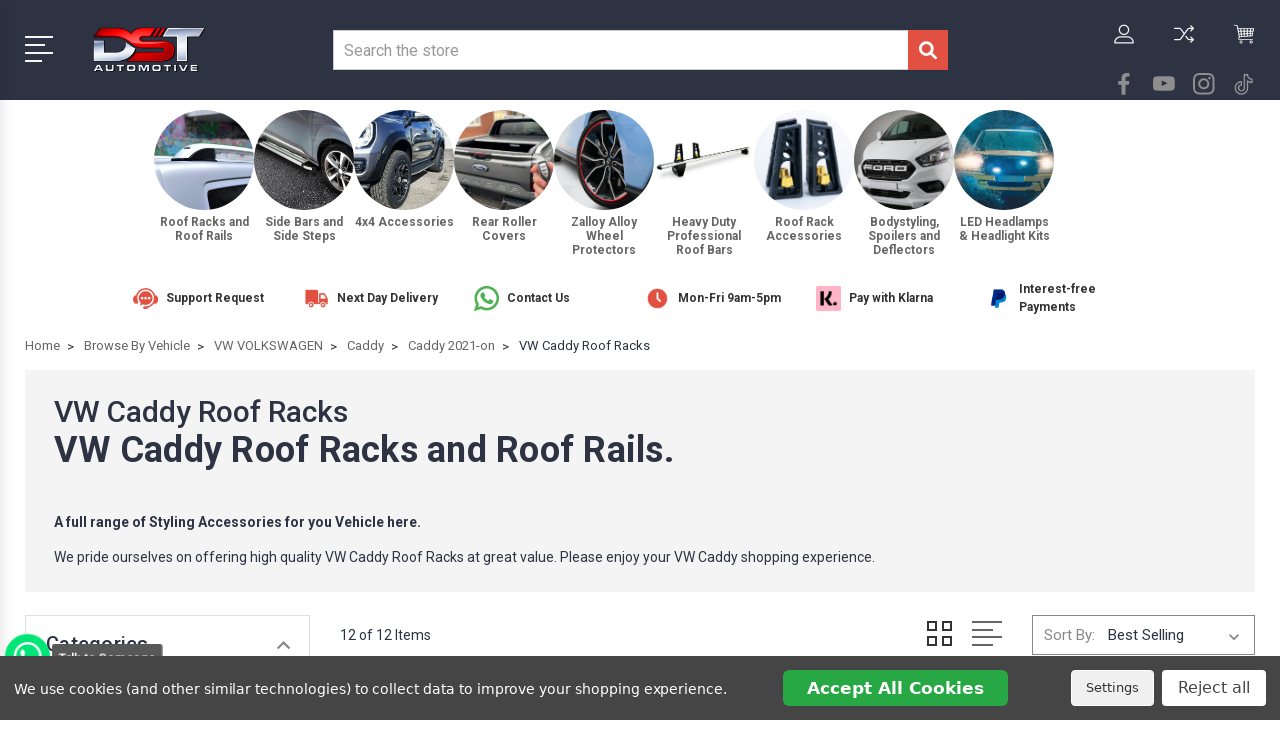

--- FILE ---
content_type: text/css; charset=UTF-8
request_url: https://cdn11.bigcommerce.com/s-tds5neu47e/stencil/df524670-4b3b-013c-606d-52b256dad86d/e/71785c10-a755-013e-8618-1e7d62b1fa62/css/theme-fddae900-4b61-013e-e54c-5e4b95f5e04f.css
body_size: 84013
content:
@charset "UTF-8";
meta.foundation-version {
  font-family: "/5.5.3/"; }

meta.foundation-mq-small {
  font-family: "/only screen/";
  width: 0; }

meta.foundation-mq-small-only {
  font-family: "/only screen and (max-width: 551px)/";
  width: 0; }

meta.foundation-mq-medium {
  font-family: "/only screen and (min-width:551px)/";
  width: 551px; }

meta.foundation-mq-medium-only {
  font-family: "/only screen and (min-width:551px) and (max-width:801px)/";
  width: 551px; }

meta.foundation-mq-large {
  font-family: "/only screen and (min-width:801px)/";
  width: 801px; }

meta.foundation-mq-large-only {
  font-family: "/only screen and (min-width:801px) and (max-width:1261px)/";
  width: 801px; }

meta.foundation-mq-xlarge {
  font-family: "/only screen and (min-width:1261px)/";
  width: 1261px; }

meta.foundation-mq-xlarge-only {
  font-family: "/only screen and (min-width:1261px) and (max-width:1681px)/";
  width: 1261px; }

meta.foundation-mq-xxlarge {
  font-family: "/only screen and (min-width:1681px)/";
  width: 1681px; }

meta.foundation-data-attribute-namespace {
  font-family: false; }

.u-block {
  display: block !important; }

.u-inlineBlock {
  display: inline-block !important;
  max-width: 100% !important; }

.u-hidden {
  display: none !important; }

.u-hiddenVisually {
  border: 0 !important;
  clip: rect(1px, 1px, 1px, 1px) !important;
  height: 1px !important;
  overflow: hidden !important;
  padding: 0 !important;
  position: absolute !important;
  width: 1px !important; }

.is-srOnly {
  border: 0 !important;
  clip: rect(1px, 1px, 1px, 1px) !important;
  height: 1px !important;
  overflow: hidden !important;
  padding: 0 !important;
  position: absolute !important;
  width: 1px !important; }

.u-textAlignCenter {
  text-align: center !important; }

.u-textAlignLeft {
  text-align: left !important; }

.u-textAlignRight {
  text-align: right !important; }

.u-textBreak {
  word-wrap: break-word !important; }

.u-textInheritColor {
  color: inherit !important; }

.u-textKern {
  text-rendering: optimizeLegibility !important;
  font-feature-settings: "kern" 1 !important;
  font-kerning: normal !important; }

.u-textLead {
  line-height: 1.6 !important;
  font-size: 1.1em !important; }

.u-textNoWrap {
  white-space: nowrap !important; }

.u-textTruncate {
  max-width: 100% !important;
  overflow: hidden !important;
  text-overflow: ellipsis !important;
  white-space: nowrap !important;
  word-wrap: normal !important; }

.u-fontSmoothing {
  -moz-osx-font-smoothing: grayscale !important;
  -webkit-font-smoothing: antialiased !important; }

/*! normalize.css v3.0.3 | MIT License | github.com/necolas/normalize.css */
/**
 * 1. Set default font family to sans-serif.
 * 2. Prevent iOS and IE text size adjust after device orientation change,
 *    without disabling user zoom.
 */
html {
  font-family: sans-serif;
  /* 1 */
  -ms-text-size-adjust: 100%;
  /* 2 */
  -webkit-text-size-adjust: 100%;
  /* 2 */ }

/**
 * Remove default margin.
 */
body {
  margin: 0; }

/* HTML5 display definitions
   ========================================================================== */
/**
 * Correct `block` display not defined for any HTML5 element in IE 8/9.
 * Correct `block` display not defined for `details` or `summary` in IE 10/11
 * and Firefox.
 * Correct `block` display not defined for `main` in IE 11.
 */
article,
aside,
details,
figcaption,
figure,
footer,
header,
hgroup,
main,
menu,
nav,
section,
summary {
  display: block; }

/**
 * 1. Correct `inline-block` display not defined in IE 8/9.
 * 2. Normalize vertical alignment of `progress` in Chrome, Firefox, and Opera.
 */
audio,
canvas,
progress,
video {
  display: inline-block;
  /* 1 */
  vertical-align: baseline;
  /* 2 */ }

/**
 * Prevent modern browsers from displaying `audio` without controls.
 * Remove excess height in iOS 5 devices.
 */
audio:not([controls]) {
  display: none;
  height: 0; }

/**
 * Address `[hidden]` styling not present in IE 8/9/10.
 * Hide the `template` element in IE 8/9/10/11, Safari, and Firefox < 22.
 */
[hidden],
template {
  display: none; }

/* Links
   ========================================================================== */
/**
 * Remove the gray background color from active links in IE 10.
 */
a {
  background-color: transparent; }

/**
 * Improve readability of focused elements when they are also in an
 * active/hover state.
 */
a:active,
a:hover {
  outline: 0; }

/* Text-level semantics
   ========================================================================== */
/**
 * Address styling not present in IE 8/9/10/11, Safari, and Chrome.
 */
abbr[title] {
  border-bottom: 1px dotted; }

/**
 * Address style set to `bolder` in Firefox 4+, Safari, and Chrome.
 */
b,
strong {
  font-weight: bold; }

/**
 * Address styling not present in Safari and Chrome.
 */
dfn {
  font-style: italic; }

/**
 * Address variable `h1` font-size and margin within `section` and `article`
 * contexts in Firefox 4+, Safari, and Chrome.
 */
h1 {
  font-size: 2em;
  margin: 0.67em 0; }

/**
 * Address styling not present in IE 8/9.
 */
mark {
  background: #ff0;
  color: #000; }

/**
 * Address inconsistent and variable font size in all browsers.
 */
small {
  font-size: 80%; }

/**
 * Prevent `sub` and `sup` affecting `line-height` in all browsers.
 */
sub,
sup {
  font-size: 75%;
  line-height: 0;
  position: relative;
  vertical-align: baseline; }

sup {
  top: -0.5em; }

sub {
  bottom: -0.25em; }

/* Embedded content
   ========================================================================== */
/**
 * Remove border when inside `a` element in IE 8/9/10.
 */
img {
  border: 0; }

/**
 * Correct overflow not hidden in IE 9/10/11.
 */
svg:not(:root) {
  overflow: hidden; }

/* Grouping content
   ========================================================================== */
/**
 * Address margin not present in IE 8/9 and Safari.
 */
figure {
  margin: 1em 40px; }

/**
 * Address differences between Firefox and other browsers.
 */
hr {
  box-sizing: content-box;
  height: 0; }

/**
 * Contain overflow in all browsers.
 */
pre {
  overflow: auto; }

/**
 * Address odd `em`-unit font size rendering in all browsers.
 */
code,
kbd,
pre,
samp {
  font-family: monospace, monospace;
  font-size: 1em; }

/* Forms
   ========================================================================== */
/**
 * Known limitation: by default, Chrome and Safari on OS X allow very limited
 * styling of `select`, unless a `border` property is set.
 */
/**
 * 1. Correct color not being inherited.
 *    Known issue: affects color of disabled elements.
 * 2. Correct font properties not being inherited.
 * 3. Address margins set differently in Firefox 4+, Safari, and Chrome.
 */
button,
input,
optgroup,
select,
textarea {
  color: inherit;
  /* 1 */
  font: inherit;
  /* 2 */
  margin: 0;
  /* 3 */ }

/**
 * Address `overflow` set to `hidden` in IE 8/9/10/11.
 */
button {
  overflow: visible; }

/**
 * Address inconsistent `text-transform` inheritance for `button` and `select`.
 * All other form control elements do not inherit `text-transform` values.
 * Correct `button` style inheritance in Firefox, IE 8/9/10/11, and Opera.
 * Correct `select` style inheritance in Firefox.
 */
button,
select {
  text-transform: none; }

/**
 * 1. Avoid the WebKit bug in Android 4.0.* where (2) destroys native `audio`
 *    and `video` controls.
 * 2. Correct inability to style clickable `input` types in iOS.
 * 3. Improve usability and consistency of cursor style between image-type
 *    `input` and others.
 */
button,
html input[type="button"],
input[type="reset"],
input[type="submit"] {
  -webkit-appearance: button;
  /* 2 */
  cursor: pointer;
  /* 3 */ }

/**
 * Re-set default cursor for disabled elements.
 */
button[disabled],
html input[disabled] {
  cursor: default; }

/**
 * Remove inner padding and border in Firefox 4+.
 */
button::-moz-focus-inner,
input::-moz-focus-inner {
  border: 0;
  padding: 0; }

/**
 * Address Firefox 4+ setting `line-height` on `input` using `!important` in
 * the UA stylesheet.
 */
input {
  line-height: normal; }

/**
 * It's recommended that you don't attempt to style these elements.
 * Firefox's implementation doesn't respect box-sizing, padding, or width.
 *
 * 1. Address box sizing set to `content-box` in IE 8/9/10.
 * 2. Remove excess padding in IE 8/9/10.
 */
input[type="checkbox"],
input[type="radio"] {
  box-sizing: border-box;
  /* 1 */
  padding: 0;
  /* 2 */ }

/**
 * Fix the cursor style for Chrome's increment/decrement buttons. For certain
 * `font-size` values of the `input`, it causes the cursor style of the
 * decrement button to change from `default` to `text`.
 */
input[type="number"]::-webkit-inner-spin-button,
input[type="number"]::-webkit-outer-spin-button {
  height: auto; }

/**
 * 1. Address `appearance` set to `searchfield` in Safari and Chrome.
 * 2. Address `box-sizing` set to `border-box` in Safari and Chrome.
 */
input[type="search"] {
  -webkit-appearance: textfield;
  /* 1 */
  box-sizing: content-box;
  /* 2 */ }

/**
 * Remove inner padding and search cancel button in Safari and Chrome on OS X.
 * Safari (but not Chrome) clips the cancel button when the search input has
 * padding (and `textfield` appearance).
 */
input[type="search"]::-webkit-search-cancel-button,
input[type="search"]::-webkit-search-decoration {
  -webkit-appearance: none; }

/**
 * Define consistent border, margin, and padding.
 */
fieldset {
  border: 1px solid #c0c0c0;
  margin: 0 2px;
  padding: 0.35em 0.625em 0.75em; }

/**
 * 1. Correct `color` not being inherited in IE 8/9/10/11.
 * 2. Remove padding so people aren't caught out if they zero out fieldsets.
 */
legend {
  border: 0;
  /* 1 */
  padding: 0;
  /* 2 */ }

/**
 * Remove default vertical scrollbar in IE 8/9/10/11.
 */
textarea {
  overflow: auto; }

/**
 * Don't inherit the `font-weight` (applied by a rule above).
 * NOTE: the default cannot safely be changed in Chrome and Safari on OS X.
 */
optgroup {
  font-weight: bold; }

/* Tables
   ========================================================================== */
/**
 * Remove most spacing between table cells.
 */
table {
  border-collapse: collapse;
  border-spacing: 0; }

td,
th {
  padding: 0; }

*,
*:before,
*:after {
  box-sizing: border-box; }

html,
body {
  height: 100%; }

body {
  background: white;
  color: #333333;
  cursor: auto;
  margin: 0;
  padding: 0;
  position: relative; }

body {
  -moz-osx-font-smoothing: grayscale;
  -webkit-font-smoothing: antialiased; }

a:hover {
  cursor: pointer; }

figure {
  margin: 0 0 1.5rem; }

img {
  display: inline-block;
  height: auto;
  max-width: 100%;
  vertical-align: middle; }

img {
  -ms-interpolation-mode: bicubic; }

button {
  background: none;
  border: 0; }
  button:active, button:focus {
    box-shadow: none;
    outline: none; }

textarea {
  height: auto;
  min-height: 50px; }

select {
  width: 100%; }

div,
dl,
dt,
dd,
ul,
ol,
li,
h1,
h2,
h3,
h4,
h5,
h6,
pre,
form,
p,
blockquote,
th,
td {
  margin: 0;
  padding: 0; }

html {
  font-size: 14px; }
  @media (min-width: 551px) {
    html {
      font-size: 14px; } }
  @media (min-width: 801px) {
    html {
      font-size: 14px; } }
  @media (min-width: 1261px) {
    html {
      font-size: 14px; } }

body {
  font-family: "Roboto", Arial, Helvetica, sans-serif;
  font-weight: 400;
  line-height: 1.5; }

a {
  color: #333333;
  line-height: inherit;
  text-decoration: underline; }
  a:hover, a:focus {
    color: #888888; }

p {
  margin-bottom: 1.5rem; }

h1,
h2,
h3,
h4,
h5,
h6 {
  color: #2e3344;
  font-family: "Roboto", Arial, Helvetica, sans-serif;
  font-weight: 400;
  letter-spacing: 0.25px;
  margin-bottom: 0.78571rem; }
  h1 small,
  h2 small,
  h3 small,
  h4 small,
  h5 small,
  h6 small {
    color: #333333;
    font-size: 60%;
    line-height: 0; }

h1 {
  font-size: 28px; }

h2 {
  font-size: 25px; }

h3 {
  font-size: 22px; }

h4 {
  font-size: 20px; }

h5 {
  font-size: 15px; }

h6 {
  font-size: 13px; }

.subheader {
  font-weight: 400;
  line-height: 24px;
  margin-bottom: 0.78571rem; }

hr {
  border: solid #dfdfdf;
  border-width: 1px 0 0;
  clear: both;
  height: 0;
  margin: 2rem 0 1.92857rem; }

em,
i {
  font-style: italic;
  line-height: inherit; }

strong,
b {
  font-weight: 700;
  line-height: inherit; }

small {
  font-size: 60%;
  line-height: inherit; }

ul,
ol,
dl {
  list-style-position: outside;
  margin-bottom: 1.5rem; }

ul ul,
ul ol,
ol ul,
ol ol {
  margin-left: 1.2rem;
  margin-bottom: 0; }

ul {
  margin-left: 1.15rem; }

ol {
  margin-left: 1.15rem; }

dl dt {
  font-weight: 700;
  margin-bottom: 0.35714rem; }

dl dd {
  margin-bottom: 1.5rem; }

abbr,
acronym {
  border-bottom: 1px dotted #cccccc;
  color: #333333;
  cursor: help;
  font-size: 90%;
  text-transform: uppercase; }

abbr {
  text-transform: none; }

blockquote { }

blockquote,
blockquote p {
  font-size: 22px;
  line-height: 29px; }

cite {
  color: #999999;
  display: block;
  font-size: 1rem; }

.icon {
  height: 1.14286rem;
  width: 1.14286rem;
  display: inline-block;
  vertical-align: middle; }
  .icon svg {
    display: inline-block;
    fill: #8e8e8e;
    height: 100%;
    vertical-align: top;
    width: 100%; }

/*doc
---
title: Lists
name: lists
category: Elements
---

*/
/*doc
---
title: Inline List
name: inline_list
category: Elements
parent: lists
---


```html_example
<ul class="inlineList">
    <li><a href="#">Link 1</a></li>
    <li><a href="#">Link 2</a></li>
    <li><a href="#">Link 3</a></li>
    <li><a href="#">Link 4</a></li>
    <li><a href="#">Link 5</a></li>
</ul>
```
##### Inline list settings
```sass_file_example
src/settings/foundation/inlineList/_settings.scss
```

*/
.inlineList {
  list-style: none;
  margin-top: 0;
  margin-bottom: 1.21429rem;
  margin-left: -1.57143rem;
  margin-right: 0;
  overflow: hidden;
  padding: 0; }
  .inlineList > li {
    display: block;
    float: left;
    list-style: none;
    margin-left: 1.57143rem; }
    .inlineList > li > * {
      display: block; }

/*doc
---
title: Tables
name: tables
category: Elements
---


```html_example
<table class="table">
    <thead class="table-thead">
        <tr>
            <th>Table Header</th>
            <th>Table Header</th>
            <th class="table-header--numericData" scope="column">Totals</th>
        </tr>
    </thead>
    <tbody class="table-tbody">
        <tr>
            <td>Content Goes Here</td>
            <td>This is longer content Donec id elit non mi porta gravida at eget metus.</td>
            <td class="table-cell--numericData">$10</td>
        </tr>
    </tbody>
    <tfoot class="table-tfoot">
        <tr>
            <td class="table-cell--numericData" colspan="2">Subtotal:</td>
            <td class="table-cell--numericData"><strong>$60</strong></td>
        </tr>
    </tfoot>
</table>
```
##### Tables settings
```sass_file_example
src/settings/foundation/tables/_settings.scss
```

*/
.table {
  border: solid 1px #dfdfdf;
  margin-bottom: 2rem;
  table-layout: auto;
  width: 100%; }
  .table thead {
    background: #f4f4f4; }
    .table thead tr th,
    .table thead tr td {
      font-size: 1rem;
      font-weight: 700;
      padding: 0.78571rem 1.5rem; }
  .table tr th,
  .table tr td {
    padding: 0.78571rem 1.5rem;
    text-align: left; }
  .table thead tr th,
  .table tfoot tr th,
  .table tfoot tr td,
  .table tbody tr th,
  .table tbody tr td,
  .table tr td {
    display: table-cell; }
  .table th.table-header--numericData,
  .table td.table-cell--numericData {
    text-align: right; }

.table-thead {
  border: 1px solid #dfdfdf; }

.table-tfoot {
  border: 1px solid #dfdfdf; }

.table-tbody tr {
  border-bottom: 1px solid #dfdfdf; }
  .table-tbody tr:last-child {
    border-bottom: 0; }

/*doc
---
title: Buttons
name: button
category: Components
---

These are all the button

```sass_file_example
src/settings/foundation/buttons/_settings.scss
```

```html_example
<button class="button">Button</button>

<input type="submit" class="button" value="Button">

<a class="button" role="button" href="#">Button</a>
```

*/
.button {
  -webkit-appearance: none;
  -moz-appearance: none;
  border-radius: 0;
  border-style: solid;
  border-width: 1px;
  cursor: pointer;
  font-family: "Roboto", Arial, Helvetica, sans-serif;
  font-weight: 400;
  line-height: normal;
  margin: 0 0 1rem;
  position: relative;
  text-align: center;
  text-decoration: none;
  display: inline-block;
  background-color: transparent;
  border-color: #2e3344;
  color: #2e3344;
  font-size: 1rem;
  padding: 0.85714rem 2.28571rem;
  border-radius: 4px;
  outline: none;
  vertical-align: middle; }
  .button:hover, .button:focus, .button.is-active, .button.active {
    background-color: transparent;
    border-color: #2e3344;
    color: white; }
  .button:active {
    background-color: transparent;
    border: 1px solid #2e3344;
    color: white; }
  .button:focus, .button.is-active, .button.active {
    outline: none; }
  @media (min-width: 481px) {
    .button + .button {
      margin-left: 0.78571rem; } }

/*doc
---
title: Button states
name: button_states
category: Components
parent: button
---

```html_example
<button class="button button--primary">Primary Button</button>

<button class="button">Secondary / Default Button</button>

<button class="button button--tertiary">Tertiary Button</button>

<button class="button button--action">Call-to-Action Button</button>
```
    */
.button--primary {
  background-color: #2e3344;
  border-color: #2e3344;
  color: white; }
  .button--primary:hover, .button--primary:focus, .button--primary.is-active, .button--primary.active {
    background-color: white;
    border-color: white;
    color: #2e3344; }
  .button--primary:active {
    background-color: white;
    border: 1px solid white;
    color: #2e3344; }

.button[disabled] {
  background-color: #cccccc;
  border-color: rgba(0, 0, 255, 0);
  color: white;
  cursor: default; }

/*doc
---
title: Button sizes
name: button_sizes
category: Components
parent: button
---

```html_example
<button class="button button--large">Large</button>

<button class="button">Default</button>

<button class="button button--small">Small</button>

<button class="button button--tiny">Tiny</button>
```

And a special case, slab, which takes the full width of it's container and any
size modifier

```html_example
<button class="button button--slab">Slab</button>

<button class="button button--slab button--large">Slab</button>
```

*/
.button--large {
  font-size: 15px; }

.button--small {
  font-size: 13px;
  padding: 0.57143rem 1.5rem; }

.button--tiny { }

.button--slab {
  display: block;
  width: 100%; }
  .button + .button--slab {
    margin-left: 0; }

.button--icon {
  font-size: 1rem;
  padding: 0.78571rem 0.78571rem; }
  .button--icon svg {
    fill: #888888; }

/*doc
---
title: Button Groups
name: button_groups
category: Components
parent: button
---


```html_example
<div class="buttonGroup">
    <button class="button">Button1</button>
    <button class="button">Button2</button>
    <button class="button">Button3</button>
</div>
```
##### Button group settings
```sass_file_example
src/settings/bigcommerce/buttonGroup/_settings.scss
```

*/
.buttonGroup {
  display: inline-block; }
  .buttonGroup > .button {
    border-radius: 0;
    border-right-width: 0;
    float: left;
    margin-left: 0; }
    .buttonGroup > .button:first-child {
      border-bottom-left-radius: 4px;
      border-top-left-radius: 4px; }
    .buttonGroup > .button:last-child {
      border-bottom-right-radius: 4px;
      border-right-width: 1px;
      border-top-right-radius: 4px; }

/*doc
---
title: Dropdowns
name: dropdown
category: Components
---

Dropdowns are simple lists that can appear next to any element that can trigger a click event.
They can be used by buttons, icons, links and other similar items.

```sass_file_example
src/settings/foundation/dropdown/_settings.scss
```
```html_example
<ul class="dropdown-menu" style="display:block; left: 0;">
    <li class="dropdown-menu-item"><a href="#" ng-click="$event.preventDefault()">One</a></li>
    <li class="dropdown-menu-item"><a href="#" ng-click="$event.preventDefault()">Two</a></li>
    <li class="dropdown-menu-item"><a href="#" ng-click="$event.preventDefault()">Three</a></li>
</ul>
```
*/
.dropdown-menu {
  display: none;
  left: -9999px;
  list-style: none;
  margin-left: 0;
  position: absolute;
  background: #e5e5e5;
  font-size: 1rem;
  height: auto;
  width: 100%;
  z-index: 89;
  max-width: 200px; }
  .dropdown-menu.open {
    display: block; }
  .dropdown-menu > *:first-child {
    margin-top: 0; }
  .dropdown-menu > *:last-child {
    margin-bottom: 0; }

.dropdown-menu--content {
  display: none;
  left: -9999px;
  list-style: none;
  margin-left: 0;
  position: absolute;
  background: #e5e5e5;
  font-size: 1rem;
  height: auto;
  padding: 0.78571rem;
  width: 100%;
  z-index: 89;
  max-width: 200px; }
  .dropdown-menu--content.open {
    display: block; }
  .dropdown-menu--content > *:first-child {
    margin-top: 0; }
  .dropdown-menu--content > *:last-child {
    margin-bottom: 0; }

.dropdown-menu-item {
  cursor: pointer;
  font-size: 1rem;
  line-height: 1.5;
  margin: 0;
  padding: 0.35714rem 0.71429rem; }
  .dropdown-menu-item a {
    display: block;
    padding: 0.35714rem; }
  .dropdown-menu-item a {
    margin: -0.35714rem; }

/*doc
---
title: Forms
name: forms
category: Forms
---

##### Foundation Forms settings
```sass_file_example
src/settings/foundation/forms/_settings.scss
```

##### Citadel Forms settings
```sass_file_example
src/settings/foundation/forms/_settings.scss
```

*/
/*doc
---
title: Form basics
name: 01forms_basics
category: Forms
parent: forms
---

Citadel comes with styling for most form input types and some custom ones. To start
things off a basic, semantic mark-up structure should be adhered too, including
the `form`, `fieldset` and `legend` elements where ever possible.

```html_example
<form action="#" class="form">
    <fieldset class="form-fieldset">
        <legend class="form-legend">Form legend</legend>
    </fieldset>
</form>
```

*/
.form {
  margin: 0 0 1.5rem; }

.form-fieldset {
  border-width: 0;
  margin: 0;
  padding: 0; }

.form-legend {
  background: transparent;
  border: solid #999999;
  border-width: 0 0 1px;
  display: block;
  line-height: 32px;
  margin-bottom: 0.78571rem;
  padding: 0;
  width: 100%; }

/*doc
---
title: Form labels and inputs
name: 03forms_basics
category: Forms
parent: forms
---

Inputs of all types should be associated with a label which has a `for` attribute

```html_example
<div class="form-field">
    <label class="form-label" for="input1">Input Label</label>
    <input class="form-input" id="input1" type="text" placeholder="Placeholder text">
</div>
<div class="form-field">
    <label class="form-label" for="input2">Number Label</label>
    <input class="form-input" id="input2" type="number" placeholder="Number input">
</div>
<div class="form-field">
    <label class="form-label" for="input3">Textarea Label <small>additional context</small></label>
    <textarea class="form-input" id="input3" placeholder="Placeholder text" rows="3"></textarea>
</div>
```
*/
.form-label {
  color: #666666;
  cursor: pointer;
  display: block;
  font-size: 1rem;
  line-height: 1.5;
  margin-bottom: 0.5rem; }
  .form-label small {
    color: #333333;
    font-size: 0.71429rem;
    text-transform: uppercase;
    vertical-align: bottom; }

.form-input {
  appearance: none;
  background-color: white;
  border-color: #dfdfdf;
  border-style: solid;
  border-width: 1px;
  border-radius: 4px;
  color: #666666;
  display: block;
  font-family: inherit;
  font-size: 1rem;
  -moz-osx-font-smoothing: grayscale;
  -webkit-font-smoothing: antialiased;
  font-smoothing: antialiased;
  height: 3rem;
  margin: 0;
  padding: 0.75rem 1rem;
  transition: border-color 100ms ease-out;
  width: 100%;
  /*doc
---
title: Disabled inputs
name: 04forms_basics
category: Forms
parent: forms
---

```html_example
<div class="form-field">
    <label class="form-label" for="disabled_input1">Input Label</label>
    <input class="form-input" id="disabled_input1" disabled type="text" value="Disabled text">
</div>

<div class="form-field">
    <label class="form-label" for="disabled_input2">Input Label</label>
    <input class="form-input" id="disabled_input2" readonly type="text" value="Readonly text">
</div>
```
*/ }
  .form-input:disabled {
    background-color: white;
    color: #999999;
    cursor: not-allowed; }
  .form-input[readonly] {
    background-color: #e5e5e5;
    border-color: #999999;
    color: #888888;
    cursor: text; }
  .form-input:focus {
    border-color: #999999;
    outline: none; }
  .form-input[rows] {
    height: auto; }
  .form-input[type="search"] {
    box-sizing: border-box; }
  .form-input::-webkit-input-placeholder {
    color: #999999; }
  .form-input::-ms-clear {
    height: 0;
    width: 0; }
  .form-input::-moz-placeholder {
    color: #999999; }
  .form-input:-ms-input-placeholder {
    color: #999999; }

/*doc
---
title: Selects
name: 05forms_basics
category: Forms
parent: forms
---

```html_example
<div class="form-field">
    <label class="form-label" for="select1">Native Select label</label>
    <select class="form-select" name="select1" id="select1">
        <option>Please select a value</option>
        <option value="1">Option 1</option>
        <option value="2">Option 2</option>
    </select>
</div>
```
*/
.form-select {
  -webkit-appearance: none !important;
  -moz-appearance: none !important;
  background-color: white;
  border-radius: 0;
  background-image: url("[data-uri]");
  background-position: 100% center;
  background-repeat: no-repeat;
  border-style: solid;
  border-width: 1px;
  border-color: #dfdfdf;
  color: #666666;
  font-family: inherit;
  font-size: 1rem;
  line-height: normal;
  padding: 0.75rem;
  border-radius: 0;
  cursor: pointer;
  height: 3rem;
  margin: 0;
  outline: 0; }
  .form-select::-ms-expand {
    display: none; }
  .form-select.radius {
    border-radius: 4px; }
  .form-select:focus {
    border-color: #999999; }
  .form-select:disabled {
    background-color: white;
    cursor: not-allowed; }
  .form-select:focus {
    border-color: #999999; }

/*doc
---
title: Form Panels and Layouts
name: 13forms_layouts
category: Forms
parent: forms
---

We provide a couple of component styles to layout forms.

The more `form-field` components you place in the `form-row`, the smaller the columns gets.
Columns are equal length, and calculated automatically by Flexbox by default.

It's the same mark-up but depending on your browser support needs, you can switch
between a flexbox layout or a more traditional grid based layout by setting
`$formRow-modernBrowsers` to `false`.

The grid based layout of `form-feilds` will require the use of modifiers to calculate
the correct widths. We support `form-field--half`, `form-field--third` and
`form-field--quarter`

```html_example
<form action="#" class="form">
    <fieldset class="form-fieldset">
        <legend class="form-legend">Form legend</legend>
        <div class="form-body">
            <div class="form-row">
                <div class="form-field">
                    <label class="form-label" for="input12">Input Label</label>
                    <input class="form-input" id="input12" type="text" placeholder="Placeholder text">
                </div>
            </div>
            <div class="form-row">
                <div class="form-field">
                    <label class="form-label" for="input12">Input Label</label>
                    <input class="form-input" id="input12" type="text" placeholder="Placeholder text">
                </div>
                <div class="form-field">
                    <label class="form-label" for="input4">Prefixed Label</label>
                    <div class="form-prefixPostfix">
                        <span class="form-prefixPostfix-label form-prefixPostfix-label--prefix" id="prefixDesc1">KG</span>
                        <input class="form-input form-prefixPostfix-input" id="input4" type="text" placeholder="Placeholder text" aria-describedby="prefixDesc1">
                    </div>
                </div>
            </div>
            <div class="form-row">
                <div class="form-field">
                    <label class="form-label" for="input12">Input Label</label>
                    <input class="form-input" id="input12" type="text" placeholder="Placeholder text">
                </div>
                <div class="form-field">
                    <label class="form-label" for="input4">Prefixed Label</label>
                    <div class="form-prefixPostfix">
                        <span class="form-prefixPostfix-label form-prefixPostfix-label--prefix" id="prefixDesc1">KG</span>
                        <input class="form-input form-prefixPostfix-input" id="input4" type="text" placeholder="Placeholder text" aria-describedby="prefixDesc1">
                    </div>
                </div>
                <div class="form-field">
                    <label class="form-label" for="input12">Input Label</label>
                    <input class="form-input" id="input12" type="text" placeholder="Placeholder text">
                </div>
            </div>
            <div class="form-row">
                <div class="form-field">
                    <label class="form-label" for="input12">Input Label</label>
                    <input class="form-input" id="input12" type="text" placeholder="Placeholder text">
                </div>
                <div class="form-field">
                    <label class="form-label" for="input4">Prefixed Label</label>
                    <div class="form-prefixPostfix">
                        <span class="form-prefixPostfix-label form-prefixPostfix-label--prefix" id="prefixDesc1">KG</span>
                        <input class="form-input form-prefixPostfix-input" id="input4" type="text" placeholder="Placeholder text" aria-describedby="prefixDesc1">
                    </div>
                </div>
                <div class="form-field">
                    <label class="form-label" for="input12">Input Label</label>
                    <input class="form-input" id="input12" type="text" placeholder="Placeholder text">
                </div>
                <div class="form-field">
                    <label class="form-label" for="input4">Prefixed Label</label>
                    <div class="form-prefixPostfix">
                        <span class="form-prefixPostfix-label form-prefixPostfix-label--prefix" id="prefixDesc1">KG</span>
                        <input class="form-input form-prefixPostfix-input" id="input4" type="text" placeholder="Placeholder text" aria-describedby="prefixDesc1">
                    </div>
                </div>
            </div>
        </div>
    </fieldset>
</form>
```
*/
.form-body {
  background-color: white;
  border: 1px solid #999999;
  box-shadow: 0 1px 2px rgba(255, 255, 255, 0.13);
  margin-bottom: 1.5rem;
  max-width: none;
  padding: 1.5rem; }

.form-row {
  margin: 0 -0.75rem;
  max-width: none;
  width: auto; }
  .form-row:before, .form-row:after {
    content: " ";
    display: table; }
  .form-row:after {
    clear: both; }
  .form-row .form-field {
    padding-left: 0.75rem;
    padding-right: 0.75rem;
    width: 100%;
    float: left;
    max-width: none; }
  @media (min-width: 551px) {
    .form-row--half .form-field {
      width: 50%; }
    .form-row--third .form-field {
      width: 33.33333%; }
    .form-row--quarter .form-field {
      width: 25%; } }

/*doc
---
title: Form Fields
name: 02forms_basics
category: Forms
parent: forms
---

Each form input should be wrapped in a `form-field`

```html_example
<div class="form-field">
</div>
```
*/
.form-field {
  display: block;
  margin: 0 0 2rem;
  max-width: none; }
  .form-field:before, .form-field:after {
    content: " ";
    display: table; }
  .form-field:after {
    clear: both; }

/*doc
---
title: Selects [multiple]
name: 06forms_basics
category: Forms
parent: forms
---

Styling of the select element with the multiple attribute

```html_example
<div class="form-field">
    <label class="form-label" for="multiselect1">Native Select Multiple label</label>
    <select class="form-select" multiple name="multiselect1" id="multiselect1">
        <option>Please select a value</option>
        <option value="1">Option 1</option>
        <option value="2">Option 2</option>
        <option value="3">Option 3</option>
        <option value="4">Option 4</option>
    </select>
</div>
```
*/
.form-select[multiple] {
  height: auto; }
  .form-select[multiple] option {
    padding: 5px; }

/*doc
---
title: Radios and Checkbox
name: 07forms_basics
category: Forms
parent: forms
---

```html_example
<div class="form-field">
    <label class="form-label">Field label</label>
    <input class="form-checkbox" type="checkbox" id="check1">
    <label class="form-label" for="check1">Checkbox 1 label</label>
    <input class="form-checkbox" type="checkbox" id="check2">
    <label class="form-label" for="check2">Checkbox 2 label</label>
</div>
```

```html_example
<div class="form-field">
    <label class="form-label">Field label</label>
    <input class="form-radio" type="radio" name="radio_example" id="radio1">
    <label class="form-label" for="radio1">Radio 1 label</label>
    <input class="form-radio" type="radio" name="radio_example" id="radio2">
    <label class="form-label" for="radio2">Radio 2 label</label>
</div>
```
*/
.form-checkbox,
.form-radio {
  border: 0;
  clip: rect(1px, 1px, 1px, 1px);
  height: 1px;
  overflow: hidden;
  padding: 0;
  position: absolute;
  width: 1px; }
  .form-checkbox + .form-label,
  .form-radio + .form-label {
    display: inline-block;
    font-size: 1rem;
    font-weight: 400;
    margin-bottom: 0.35714rem;
    padding-left: 1.85714rem;
    position: relative;
    vertical-align: baseline;
    width: 100%; }
    .form-checkbox + .form-label::before, .form-checkbox + .form-label::after,
    .form-radio + .form-label::before,
    .form-radio + .form-label::after {
      content: "";
      display: block;
      position: absolute;
      transition: all 50ms ease-out; }
    .form-checkbox + .form-label::before,
    .form-radio + .form-label::before {
      background-color: white;
      border: solid #dfdfdf;
      border-width: 1px;
      height: 1.14286rem;
      left: 0;
      top: 0;
      width: 1.14286rem; }
    .form-checkbox + .form-label::after,
    .form-radio + .form-label::after {
      height: 1rem;
      left: 1px;
      opacity: 0;
      top: 1px;
      transform: scale(0);
      width: 1rem; }

.form-checkbox:checked + .form-label::after,
.form-radio:checked + .form-label::after {
  opacity: 1;
  transform: scale(1); }

.form-checkbox[disabled] + .form-label,
.form-radio[disabled] + .form-label {
  cursor: default; }
  .form-checkbox[disabled] + .form-label::before,
  .form-radio[disabled] + .form-label::before {
    background-color: white; }

.form-checkbox + .form-label::before {
  border-radius: 4px; }

.form-checkbox + .form-label::after {
  background-image: url("data:image/svg+xml;charset=utf8,%3Csvg xmlns='http://www.w3.org/2000/svg' width='24' height='24' viewBox='0 0 24 24'%3E%3Cpath d='M9 16.17L4.83 12l-1.42 1.41L9 19 21 7l-1.41-1.41z' fill='rgba(46, 51, 68, 0.999)' /%3E%3C/svg%3E");
  background-position: 50%;
  background-repeat: no-repeat;
  background-size: 100%;
  color: rgba(46, 51, 68, 0.999);
  content: "";
  font-size: 1rem;
  line-height: 1;
  text-align: center; }

.form-radio + .form-label::before {
  border-radius: 50%; }

.form-radio + .form-label::after {
  background: rgba(46, 51, 68, 0.999);
  border: 3px solid white;
  border-radius: 1rem; }

/*doc
---
title: Inputs with Extras
name: 08forms_inputextras
category: Forms
parent: forms
---

Sometimes inputs need inline actions. An inline button for a search box for example.

```html_example
<div class="form-field">
    <label class="form-label" for="input9">Input with action</label>
    <input class="form-input has-action" type="search" id="input9">
    <button class="button button--icon button--inputAction">
        <span class="u-hiddenVisually">Search</span>
        <icon glyph="ic-search" class="icon" aria-hidden="true"><svg xmlns="http://www.w3.org/2000/svg" width="24" height="24" viewBox="0 0 24 24"><path d="M15.5 14h-.79l-.28-.27C15.41 12.59 16 11.11 16 9.5 16 5.91 13.09 3 9.5 3S3 5.91 3 9.5 5.91 16 9.5 16c1.61 0 3.09-.59 4.23-1.57l.27.28v.79l5 4.99L20.49 19l-4.99-5zm-6 0C7.01 14 5 11.99 5 9.5S7.01 5 9.5 5 14 7.01 14 9.5 11.99 14 9.5 14z"></path></svg></icon>
    </button>
</div>
```
*/
.form-input.has-action {
  float: left;
  padding-right: 2.85714rem; }
  .form-input.has-action + .button--inputAction {
    background: transparent;
    border: 0;
    border-radius: 0 0 0 0;
    float: left;
    height: 2.85714rem;
    margin: 0.07143rem 0 0 -2.92857rem;
    width: 2.85714rem; }

/*doc
---
title: Inputs with Icons
name: 09forms_inputicons
category: Forms
parent: forms
---

Sometimes inputs need to display an informative icon to convey a certain meaning, like secure.

```html_example
<div class="form-field">
    <label class="form-label" for="input99">Input with icon</label>
    <input class="form-input has-icon" type="search" id="input9">
    <icon glyph="ic-lock" class="icon" aria-hidden="true"><svg xmlns="http://www.w3.org/2000/svg" width="24" height="24" viewBox="0 0 24 24"><path d="M18 8h-1V6c0-2.76-2.24-5-5-5S7 3.24 7 6v2H6c-1.1 0-2 .9-2 2v10c0 1.1.9 2 2 2h12c1.1 0 2-.9 2-2V10c0-1.1-.9-2-2-2zm-6 9c-1.1 0-2-.9-2-2s.9-2 2-2 2 .9 2 2-.9 2-2 2zm3.1-9H8.9V6c0-1.71 1.39-3.1 3.1-3.1 1.71 0 3.1 1.39 3.1 3.1v2z"></path></svg></icon>
</div>
```
*/
.form-input.has-icon {
  float: left;
  padding-right: 2.57143rem; }
  .form-input.has-icon + .icon {
    height: 3rem;
    margin-left: -2.57143rem;
    width: 1.42857rem; }

/*doc
---
title: Form PrefixPostfix
name: 10forms_prefixpostfix
category: Forms
parent: forms
---

PrefixPostfix

```html_example
<div class="form-field">
    <label class="form-label" for="input4">Prefixed Label <small>(Inc. tax)</small></label>
    <div class="form-prefixPostfix">
        <span class="form-prefixPostfix-label form-prefixPostfix-label--prefix" id="prefixDesc1">AUD $</span>
        <input class="form-input form-prefixPostfix-input" id="input4" type="text" placeholder="Placeholder text" aria-describedby="prefixDesc1">
    </div>
</div>

<div class="form-field">
    <label class="form-label" for="input5">Postfixed Label</label>
    <div class="form-prefixPostfix">
        <input class="form-input form-prefixPostfix-input" id="input5" type="text" placeholder="Placeholder text" aria-describedby="prefixDesc2">
        <span class="form-prefixPostfix-label form-prefixPostfix-label--postfix" id="prefixDesc2">KG</span>
    </div>
</div>
```

### PrefixPostfix with a button

```html_example
<div class="form-field">
    <label class="form-label" for="input6">Prefixed Button</label>
    <div class="form-prefixPostfix">
        <input class="button form-prefixPostfix-button--prefix" type="submit" value="Save">
        <input class="form-input" id="input6" type="text" placeholder="Placeholder text">
    </div>
</div>

<div class="form-field">
    <label class="form-label" for="input7">Postfixed Button</label>
    <div class="form-prefixPostfix">
        <input class="form-input" id="input7" type="text" placeholder="Placeholder text">
        <input class="button form-prefixPostfix-button--postfix" type="submit" value="Save">
    </div>
</div>
```
*/
.form-prefixPostfix {
  display: flex;
  flex-direction: row;
  flex-wrap: nowrap; }
  .form-prefixPostfix .form-input {
    flex: 1; }
  .form-prefixPostfix .button {
    height: 3rem; }

.form-prefixPostfix-input {
  border-radius: 0 0 0 0; }

.form-prefixPostfix-label {
  background-color: white;
  border: solid #999999;
  border-width: 1px;
  flex: 1;
  font-weight: 300;
  height: 3rem;
  line-height: normal;
  max-width: 6.42857rem;
  padding: 0.75rem;
  text-align: center; }

.form-prefixPostfix-label--prefix {
  border-radius: 0 0 0 0;
  border-width: 1px 0 1px 1px; }
  .form-prefixPostfix-label--prefix + .form-input {
    border-radius: 0 0 0 0; }

.form-prefixPostfix-label--postfix {
  border-radius: 0 0 0 0;
  border-width: 1px 1px 1px 0; }

.form-prefixPostfix-button--prefix {
  margin: 0 0.75rem 0 0; }

.form-prefixPostfix-button--postfix {
  margin: 0 0 0 0.75rem; }

/*doc
---
title: Form Switch
name: 11forms_switch
category: Forms
parent: forms
---

Switch

```html_example
<div class="form-field">
    <switch>
        <div class="switch">
            <input class="switch-checkbox" type="checkbox" id="switch-1" aria-describedby="switch-ariaDescription-2">
            <label class="switch-toggle" for="switch-1">
            </label>
            <span id="switch-ariaDescription-2" class="switch-ariaDescription">
                Switching this setting off will...
            </span>
        </div>
    </switch>
</div>

<div class="form-field">
    <switch>
        <div class="switch switch--checked">
            <input class="switch-checkbox" type="checkbox" id="switch-1" aria-describedby="switch-ariaDescription-2">
            <label class="switch-toggle" for="switch-1">
            </label>
            <span id="switch-ariaDescription-2" class="switch-ariaDescription">
                Switching this setting off will...
            </span>
        </div>
    </switch>
</div>

<div class="form-field">
    <switch>
        <div class="switch switch--checked">
            <input class="switch-checkbox" type="checkbox" id="switch-3" aria-describedby="switch-ariaDescription-4">
            <label class="switch-toggle" for="switch-3">
                <span class="switch-label">On</span>
            </label>
            <span id="switch-ariaDescription-4" class="switch-ariaDescription">
                Switching this setting off will...
            </span>
        </div>
    </switch>
</div>

<div class="form-field">
    <switch>
        <div class="switch">
            <input class="switch-checkbox" type="checkbox" id="switch-3" aria-describedby="switch-ariaDescription-4">
            <label class="switch-toggle" for="switch-3">
                <span class="switch-label">Off</span>
            </label>
            <span id="switch-ariaDescription-4" class="switch-ariaDescription">
                Switching this setting off will...
            </span>
        </div>
    </switch>
</div>

<div class="form-field">
    <switch>
        <div class="switch switch--important">
            <span class="switch-description--off">Down for Maintenance</span>
            <input class="switch-checkbox" type="checkbox" id="switch-7" aria-describedby="switch-ariaDescription-8">
            <label class="switch-toggle" for="switch-7">
            </label>
            <span class="switch-description--on">Open</span>
            <span id="switch-ariaDescription-8" class="switch-ariaDescription">
                Switching this setting to off will enter your store into maintenance mode.
            </span>
        </div>
    </switch>
</div>

<div class="form-field">
    <switch>
        <div class="switch switch--important switch--checked">
            <span class="switch-description--off">Down for Maintenance</span>
            <input class="switch-checkbox" type="checkbox" id="switch-7" aria-describedby="switch-ariaDescription-8">
            <label class="switch-toggle" for="switch-7">
            </label>
            <span class="switch-description--on">Open</span>
            <span id="switch-ariaDescription-8" class="switch-ariaDescription">
                Switching this setting to off will enter your store into maintenance mode.
            </span>
        </div>
    </switch>
</div>
```
*/
.switch-checkbox {
  border: 0;
  clip: rect(1px, 1px, 1px, 1px);
  height: 1px;
  overflow: hidden;
  padding: 0;
  position: absolute;
  width: 1px; }
  .switch-checkbox:focus + .switch-toggle {
    border-color: #888888;
    box-shadow: 0 0 4px rgba(136, 136, 136, 0.4); }

.switch-toggle {
  background-color: #888888;
  border: 1px solid #888888;
  border-radius: 2rem;
  cursor: pointer;
  display: inline-block;
  height: 2rem;
  position: relative;
  transition: all 100ms ease-out;
  vertical-align: middle;
  width: 4.28571rem; }
  .switch--important .switch-toggle {
    background-color: #f1a500;
    border-color: #f1a500; }
  .switch--checked .switch-toggle {
    background-color: #008a06;
    border-color: #008a06; }
  .switch--disabled .switch-toggle {
    background-color: #e5e5e5;
    border-color: #999999;
    cursor: default; }

.switch-toggle::before {
  background: white;
  border-radius: 1.4286rem;
  box-shadow: 0 1px 1px rgba(0, 0, 0, 0.1);
  content: "";
  height: 1.4286rem;
  left: 0.21427rem;
  position: absolute;
  top: 0.21427rem;
  transition: all 100ms ease-out;
  width: 1.4286rem; }
  .switch--checked .switch-toggle::before {
    left: 2.49999rem; }

.switch-label {
  color: white;
  height: 26px;
  line-height: 1.92857;
  position: absolute;
  right: 0.42857rem;
  text-transform: uppercase;
  transition: all 100ms ease-out; }
  .switch--checked .switch-label {
    font-weight: 600;
    left: 0.42857rem;
    right: auto; }
  .switch--disabled .switch-label {
    color: #888888; }

.switch-label--icon.icon {
  height: 1.85714rem;
  width: 1.85714rem; }
  .switch-label--icon.icon svg {
    height: 1.85714rem;
    width: 1.85714rem;
    fill: white; }
    .switch--disabled .switch-label--icon.icon svg {
      fill: #888888; }

.switch-description--off {
  color: black;
  margin-right: 5px; }
  .switch--checked .switch-description--off {
    color: #888888; }

.switch-description--on {
  color: #888888;
  margin-left: 5px; }
  .switch--checked .switch-description--on {
    color: black; }

.switch-ariaDescription {
  border: 0;
  clip: rect(1px, 1px, 1px, 1px);
  height: 1px;
  overflow: hidden;
  padding: 0;
  position: absolute;
  width: 1px; }

/*doc
---
title: Form Actions
name: 14forms_actions
category: Forms
parent: forms
---

Forms require actions to submit or cancel (or what ever action a user should perform).
Form actions come in 2 flavours; normal and fixed.

```html_example
<div class="form-actions">
    <a href="#">Cancel</a>
    <button class="button">Reset</button>
    <button class="button button--primary">Submit</button>
</div>
```

### Form Actions --fixed

```html_example
<div class="form-actions form-actions--fixed">
    <a href="#">Cancel</a>
    <button class="button">Reset</button>
    <button class="button button--primary">Submit</button>
</div>
```
*/
.form-actions {
  background: none;
  border: 0;
  text-align: center; }
  @media (min-width: 481px) {
    .form-actions {
      text-align: left; } }

.form-actions > * {
  display: inline-block;
  margin-bottom: 1rem;
  width: 100%; }
  @media (min-width: 481px) {
    .form-actions > * {
      vertical-align: baseline;
      width: auto; } }

@media (min-width: 481px) {
  .form-actions--fixed {
    background: white;
    border-top: 1px solid #999999;
    bottom: 0;
    left: 0;
    padding: 1.5rem 2rem;
    position: fixed;
    right: 0;
    text-align: right;
    z-index: 20; } }

/*doc
---
title: Form Errors
name: 12forms_errors
category: Forms
parent: forms
---

Form inline errors

```html_example
<div class="form-field form-field--success">
    <label class="form-label" for="valid_simple">Valid field</label>
    <input class="form-input" id="valid_simple" type="text" value="Some Valid text">
    <icon class="form-input-indicator icon ng-isolate-scope" glyph="ic-check-circle" aria-hidden="true"><svg xmlns="http://www.w3.org/2000/svg" width="24" height="24" viewBox="0 0 24 24"><path d="M12 2C6.48 2 2 6.48 2 12s4.48 10 10 10 10-4.48 10-10S17.52 2 12 2zm-2 15l-5-5 1.41-1.41L10 14.17l7.59-7.59L19 8l-9 9z"></path></svg></icon>
</div>

<div class="form-field form-field--error">
    <label class="form-label" for="invalid_simple">Invalid field</label>
    <input class="form-input" id="invalid_simple" type="text" value="Some Invalid text">
    <icon class="form-input-indicator icon ng-isolate-scope" glyph="ic-error" aria-hidden="true"><svg xmlns="http://www.w3.org/2000/svg" width="24" height="24" viewBox="0 0 24 24"><path d="M12 2C6.48 2 2 6.48 2 12s4.48 10 10 10 10-4.48 10-10S17.52 2 12 2zm1 15h-2v-2h2v2zm0-4h-2V7h2v6z"></path></svg></icon>
    <ul class="form-field-errors">
        <li class="form-field-error">
            <label class="form-inlineMessage" for="invalid_simple">
                This is not a valid email address
            </label>
        </li>
    </ul>
</div>

<div class="form-field form-field--warning">
    <label class="form-label" for="warning_simple">Warning field</label>
    <input class="form-input" id="warning_simple" type="text" value="Text that generated a Warning">
    <icon class="form-input-indicator icon ng-isolate-scope" glyph="ic-error" aria-hidden="true"><svg xmlns="http://www.w3.org/2000/svg" width="24" height="24" viewBox="0 0 24 24"><path d="M12 2C6.48 2 2 6.48 2 12s4.48 10 10 10 10-4.48 10-10S17.52 2 12 2zm1 15h-2v-2h2v2zm0-4h-2V7h2v6z"></path></svg></icon>
    <ul class="form-field-errors">
        <li class="form-field-error">
            <label class="form-inlineMessage" for="warning_simple">
                Did you mean…
            </label>
        </li>
    </ul>
</div>

<div class="form-field form-field--error">
    <label class="form-label" for="invalid_select">Select label</label>
    <select class="form-select" name="invalid_select" id="invalid_select">
        <option value="Please select a value">Please select a value</option>
        <option value="1">Option 1</option>
        <option value="2">Option 2</option>
    </select>
    <ul class="form-field-errors">
        <li class="form-field-error">
            <label class="form-inlineMessage" for="invalid_select">
                You must select a value
            </label>
        </li>
    </ul>
</div>

<div class="form-field form-field--error">
    <label class="form-label">Checkbox label</label>
    <input class="form-checkbox" type="checkbox" id="invalid_check1">
    <label class="form-label" for="invalid_check1">Checkbox 1 label</label>
    <input class="form-checkbox" type="checkbox" id="invalid_check2">
    <label class="form-label" for="invalid_check2">Checkbox 2 label</label>
    <ul class="form-field-errors">
        <li class="form-field-error">
            <label class="form-inlineMessage">
                Please select one or more
            </label>
        </li>
    </ul>
</div>

<div class="form-field form-field--error">
    <label class="form-label">Radio label</label>
    <input class="form-radio" type="radio" name="invalid_radio_example" id="invalid_radio1">
    <label class="form-label" for="invalid_radio1">Radio 1 label</label>
    <input class="form-radio" type="radio" name="invalid_radio_example" id="invalid_radio2">
    <label class="form-label" for="invalid_radio2">Radio 2 label</label>
    <ul class="form-field-errors">
        <li class="form-field-error">
            <label class="form-inlineMessage">
                Please select an option
            </label>
        </li>
    </ul>
</div>

<div class="form-field form-field--error">
    <label class="form-label" for="invalid_prefix">Prefixed Label <small>(Inc. tax)</small></label>
    <div class="form-prefixPostfix">
        <span class="form-prefixPostfix-label form-prefixPostfix-label--prefix" id="prefixDesc1">AUD $</span>
        <input class="form-input form-prefixPostfix-input" id="invalid_prefix" type="text" placeholder="Placeholder text" aria-describedby="prefixDesc1">
        <icon class="form-input-indicator icon ng-isolate-scope" glyph="ic-error" aria-hidden="true"><svg xmlns="http://www.w3.org/2000/svg" width="24" height="24" viewBox="0 0 24 24"><path d="M12 2C6.48 2 2 6.48 2 12s4.48 10 10 10 10-4.48 10-10S17.52 2 12 2zm1 15h-2v-2h2v2zm0-4h-2V7h2v6z"></path></svg></icon>
    </div>
    <ul class="form-field-errors">
        <li class="form-field-error">
            <label class="form-inlineMessage" for="invalid_prefix">
                Please input a dollar amount
            </label>
        </li>
    </ul>
</div>

<div class="form-field form-field--error">
    <label class="form-label" for="invalid_postfix">Postfixed Label</label>
    <div class="form-prefixPostfix">
        <input class="form-input form-prefixPostfix-input" id="invalid_postfix" type="text" placeholder="Placeholder text" aria-describedby="prefixDesc2">
        <span class="form-prefixPostfix-label form-prefixPostfix-label--postfix" id="prefixDesc2">KG</span>
    </div>
    <ul class="form-field-errors">
        <li class="form-field-error">
            <label class="form-inlineMessage" for="invalid_postfix">
                Please enter the weight in kilograms
            </label>
        </li>
    </ul>
</div>

<div class="form-field form-field--error">
    <label class="form-label" for="invalid_postfix_button">Postfixed Button</label>
    <div class="form-prefixPostfix">
        <input class="form-input" id="invalid_postfix_button" type="text" placeholder="Placeholder text">
        <input class="button form-prefixPostfix-button--postfix" type="submit" value="Save">
    </div>
    <ul class="form-field-errors">
        <li class="form-field-error">
            <label class="form-inlineMessage" for="invalid_postfix_button">
                This is a really long error message to give alot
                more detail to the user about what is wrong with this field.
            </label>
        </li>
        <li class="form-field-error">
            <label class="form-inlineMessage" for="invalid_postfix_button">
                Something else was wrong
            </label>
        </li>
        <li class="form-field-error">
            <label class="form-inlineMessage" for="invalid_postfix_button">
                You really messed up here
            </label>
        </li>
    </ul>
</div>
```
*/
.form-input-indicator {
  height: 1.57143rem;
  width: 1.57143rem;
  float: left;
  margin: 0 0 0 -2.14286rem;
  position: relative;
  top: 0.71429rem; }
  .form-prefixPostfix .form-input-indicator {
    top: 0; }
  .form-input-indicator > svg {
    fill: #008a06; }

.form-field-errors {
  list-style: none;
  margin-left: 0;
  margin-left: 0;
  clear: both;
  margin-bottom: 0;
  margin-top: 0.21429rem; }
  .form-field-errors ul,
  .form-field-errors ol {
    list-style: none;
    margin-bottom: 0; }

.form-inlineMessage {
  display: inline-block;
  line-height: 24px;
  margin: 0.35714rem 0 -0.5rem;
  width: 100%; }

.form-field--success .form-input,
.form-field--error .form-input,
.form-field--warning .form-input {
  float: left; }

.form-field--success .form-input,
.form-field--success .form-select,
.form-field--success .form-checkbox + .form-label::before,
.form-field--success .form-radio + .form-label::before,
.form-field--success .form-prefixPostfix-label {
  border-color: #008a06; }

.form-field--success .form-field-error,
.form-field--success .form-inlineMessage {
  color: #008a06; }

.form-field--success .form-input-indicator > svg {
  fill: #008a06; }

.form-field--error .form-input,
.form-field--error .form-select,
.form-field--error .form-checkbox + .form-label::before,
.form-field--error .form-radio + .form-label::before,
.form-field--error .form-prefixPostfix-label {
  border-color: #cc4749; }

.form-field--error .form-field-error,
.form-field--error .form-inlineMessage {
  color: #cc4749; }

.form-field--error .form-input-indicator > svg {
  fill: #cc4749; }

.form-field--warning .form-input,
.form-field--warning .form-select,
.form-field--warning .form-checkbox + .form-label::before,
.form-field--warning .form-radio + .form-label::before,
.form-field--warning .form-prefixPostfix-label {
  border-color: #f1a500; }

.form-field--warning .form-field-error,
.form-field--warning .form-inlineMessage {
  color: #f1a500; }

.form-field--warning .form-input-indicator > svg {
  fill: #f1a500; }

/*doc
---
title: Panels
name: panel
category: Components
---

Panels are a simple container which is relatively positioned within the document which helps you section
your content. Panels may also have a header, which contains a related title to describe the contents.

```sass_file_example
src/settings/foundation/panels/_settings.scss
```
```html_example
<div class="panel">
    <div class="panel-header">
        <h2 class="panel-title">Panel Title</h2>
    </div>
    <div class="panel-body">
        <h2>Some Panel Content</h2>
        <p>Should be able to handle any type of content.</p>
    </div>
</div>
```
*/
.panel {
  position: relative; }

.panel-header {
  background-color: #f4f4f4;
  margin: 0;
  padding: 1.5rem 2rem 0; }

.panel-title {
  line-height: 1.5;
  margin: 0; }

.panel-body {
  margin-bottom: 1.5rem;
  padding: 1rem 2rem 1.5rem;
  background: #f4f4f4; }
  .panel-body > :first-child {
    margin-top: 0; }
  .panel-body > :last-child {
    margin-bottom: 0; }
  .panel-body > :last-child {
    margin-bottom: 0; }

.breadcrumbs {
  display: block;
  list-style: none;
  margin-left: 0;
  overflow: hidden; }

.breadcrumb {
  color: #333333;
  float: left;
  font-size: 13px;
  line-height: 13px;
  margin: 0;
  line-height: 1.5; }
  .breadcrumb a {
    color: #333333; }
  .breadcrumb.current {
    color: #333333;
    cursor: default; }
    .breadcrumb.current a {
      color: #333333;
      cursor: default; }
    .breadcrumb.current:hover, .breadcrumb.current:hover a, .breadcrumb.current:focus, .breadcrumb.current:focus a {
      text-decoration: none; }
  .breadcrumb.unavailable {
    color: #999999; }
    .breadcrumb.unavailable a {
      color: #999999; }
    .breadcrumb.unavailable:hover,
    .breadcrumb.unavailable:hover a, .breadcrumb.unavailable:focus,
    .breadcrumb.unavailable a:focus {
      color: #999999;
      cursor: not-allowed;
      text-decoration: none; }
  .breadcrumb:before {
    color: #333333;
    content: "/";
    margin: 0;
    position: relative;
    top: 1px; }
  .breadcrumb:first-child:before {
    content: " ";
    margin: 0; }
  .breadcrumb::before {
    margin: 0 0.5rem; }
    @media (min-width: 481px) {
      .breadcrumb::before {
        margin: 0 0.5rem; } }

.breadcrumb-label {
  cursor: pointer; }
  .breadcrumb-label:hover {
    color: #888888;
    text-decoration: none; }
  .breadcrumb.is-active > .breadcrumb-label {
    color: #333333;
    cursor: default; }
  .breadcrumb.is-unavailable > .breadcrumb-label {
    color: #999999;
    cursor: default; }

.tabs {
  border-bottom: 1px solid #dfdfdf;
  margin: 0; }
  .tabs:before, .tabs:after {
    content: " ";
    display: table; }
  .tabs:after {
    clear: both; }

.tab {
  border-bottom: white;
  display: block;
  list-style: none;
  margin: 0;
  padding: 0;
  position: relative; }
  @media (min-width: 551px) {
    .tab {
      float: left; } }

.tab-title {
  color: #333333;
  display: block;
  font-size: 15px;
  padding: 0.78571rem 1.57143rem; }
  .tab-title:hover {
    color: #333333; }

.tab.is-active .tab-title {
  color: #333333;
  font-weight: 700; }

@media (min-width: 551px) {
  .tabs--vertical {
    border-bottom: 0;
    float: left;
    margin: 0 0 1.5rem;
    max-width: 20%;
    width: 20%; } }

.tabs--vertical .tab {
  float: none; }

.tabs-contents {
  margin-bottom: 1.5rem; }
  .tabs-contents:before, .tabs-contents:after {
    content: " ";
    display: table; }
  .tabs-contents:after {
    clear: both; }

@media (min-width: 551px) {
  .tabs-contents--vertical {
    float: left;
    max-width: 80%;
    padding-left: 1.5rem;
    width: 80%; }
    .tabs-contents--vertical > .tab-content {
      padding: 0 1.5rem; } }

.tab-content {
  display: none;
  padding: 1.5rem 0; }
  .tab-content.is-active {
    display: block; }

.no-js .tab-content {
  display: block;
  float: none; }

/*doc
---
title: Navigation
name: nav
category: Components
---

The navigation pattern holds a list of links wrapped in a navigation element. The links can help you navigate
the document, or the information architecture. Each link should modify the URL in some way.

```sass_file_example
src/settings/bigcommerce/nav/_settings.scss
```
We generate our own navigation abstractions through a `nav()` mixin. The mixin works as follows:

```scss_example
nav($style: "navBar", $wrapper: "nav")
```
Where:

 - `$style` - The type of navigation (a bar or list)
 - `$wrapper` - The wrapper of the navigation (usually nav, ul or ol)

There is also a `nav-action()` mixin, which when used will set the styles for any actionable items in your navigation list.

```scss_example
nav-action($color, $fontFamily, $fontSize, $padding)
```

*/
/*doc
---
title: Navigation Bar
name: navBar
parent: nav
category: Components
---

The Navigation Bar is a horizontal navigation component, useful for page navigation or any other primary content navigation.

```html_example
<nav class="navBar navBar--internal">
    <ul class="navBar-section">
        <li class="navBar-item">
            <a class="navBar-action" href="#">Item 1</a>
        </li>
        <li class="navBar-item is-active">
            <a class="navBar-action" href="#">Item 2</a>
        </li>
        <li class="navBar-item">
            <a class="navBar-action" href="#">Item 3</a>
        </li>
        <li class="navBar-item">
            <a class="navBar-action" href="#">Item 4</a>
        </li>
    </ul>
    <ul class="navBar-section navBar-section--alt">
        <li class="navBar-item">
            <a class="navBar-action" href="#">Item 5</a>
        </li>
        <li class="navBar-item">
            <a class="navBar-action" href="#">Item 6</a>
        </li>
        <li class="navBar-item">
            <a class="navBar-action" href="#">Item 7</a>
        </li>
    </ul>
</nav>
```

You can create a navigation bar abstraction with the following mixin:

```scss_example
.pageNavigation {
    @include nav("navBar", "nav");
    @include nav-action($navBar-action-color, $navBar-action-fontFamily, $navBar-action-fontSize, $navBar-action-padding);
}
```

*/
.navBar:before, .navBar:after {
  content: " ";
  display: table; }

.navBar:after {
  clear: both; }

.navBar ul,
.navBar ol {
  list-style: none;
  margin-left: 0;
  margin: 0;
  padding: 0; }
  .navBar ul ul,
  .navBar ul ol,
  .navBar ol ul,
  .navBar ol ol {
    list-style: none;
    margin-bottom: 0; }
  .navBar ul li,
  .navBar ol li {
    margin: 0;
    padding: 0; }

.navBar-section {
  float: left; }
  .navBar-section:before, .navBar-section:after {
    content: " ";
    display: table; }
  .navBar-section:after {
    clear: both; }

.navBar-section--alt {
  float: right;
  margin-left: 1.5rem; }

.navBar-section + .navBar-section {
  margin-left: 1.5rem; }

@media (min-width: 551px) {
  .navBar-item {
    float: left; } }

.navBar-item, .navBar-action {
  display: block; }

.navBar-action {
  color: black;
  font-size: 15px;
  padding: 0.78571rem; }

/*doc
---
title: Navigation List
name: navList
parent: nav
category: Components
---

The Navigation List is a vertical navigation component, useful for secondary navigation like a list of child pages.

```html_example
<nav class="navList navList--aside">
    <ul class="navList-section">
        <li class="navList-item">
            <a class="navList-action" href="#">Item 1</a>
        </li>
        <li class="navList-item is-active">
            <a class="navList-action" href="#">Item 2</a>
            <ul class="navList-subSection">
                <li class="navList-item">
                    <a class="navList-action" href="#">Sub-item 1</a>
                </li>
                <li class="navList-item is-active">
                    <a class="navList-action" href="#">Sub-item 2</a>
                </li>
                <li class="navList-item">
                    <a class="navList-action" href="#">Sub-item 3</a>
                </li>
                <li class="navList-item">
                    <a class="navList-action" href="#">Sub-item 4</a>
                </li>
            </ul>
        </li>
        <li class="navList-item">
            <a class="navList-action" href="#">Sub-item 3</a>
        </li>
        <li class="navList-item">
            <a class="navList-action" href="#">Sub-item 4</a>
        </li>
    </ul>
</nav>
```

You can create a navigation list abstraction with the following mixin:

```scss_example
.subPagesList {
    @include nav("navList", "ul");
    @include nav-action($navBar-action-color, $navBar-action-fontFamily, $navBar-action-fontSize, $navBar-action-padding);
}
```

*/
.navList:before, .navList:after {
  content: " ";
  display: table; }

.navList:after {
  clear: both; }

.navList ul,
.navList ol {
  list-style: none;
  margin-left: 0;
  margin: 0;
  padding: 0; }
  .navList ul ul,
  .navList ul ol,
  .navList ol ul,
  .navList ol ol {
    list-style: none;
    margin-bottom: 0; }
  .navList ul li,
  .navList ol li {
    margin: 0;
    padding: 0; }

.navList-section:before, .navList-section:after {
  content: " ";
  display: table; }

.navList-section:after {
  clear: both; }

.navList-section--alt {
  float: right;
  margin-left: 1.5rem; }

.navList-section + .navList-section {
  margin-top: 1.5rem; }

.navList-item, .navList-action {
  display: block; }

.navList-action {
  color: #333333;
  font-size: 15px;
  padding: 0.21429rem 0; }

.pagination-list {
  display: block;
  margin-left: 0; }
  .pagination-list li {
    color: #333333;
    font-size: 1rem;
    margin-left: 0.35714rem; }
    .pagination-list li a, .pagination-list li button {
      border-radius: 4px;
      transition: background-color 300ms ease-out;
      background: none;
      color: #333333;
      display: block;
      font-size: 1em;
      font-weight: normal;
      line-height: inherit;
      padding: 0.28571rem 0.5rem; }
  .pagination-list li {
    display: block; }

li.pagination-item {
  cursor: pointer; }
  li.pagination-item:first-child {
    margin-left: 0; }
  li.pagination-item a:hover {
    color: #333333; }

li.pagination-item--current a, li.pagination-item--current button {
  color: #333333;
  cursor: default; }

/*doc
---
title: Alerts
name: alerts
category: Components
---

Alerts can be used to inform users about the actions they perform, whether it's a successful message, a warning, error, or just information.
They can be displayed at a page level or inside a specific container. They will take the full width of their containers.

```sass_file_example
src/settings/foundation/alerts/_settings.scss
```

The alert box consists of three `alertBox-column`s: The `alertBox-icon` which contains the icon for the type of alert,
the `alertBox-message` which can contain the heading and text for the alert message, and `alertBox-close` which holds the close button.
You can set the vertical alignment of the columns in the setting variables.

```html_example
<div class="alertBox">
    <div class="alertBox-column alertBox-icon">
        <icon class="icon" aria-hidden="true">
            <svg xmlns="http://www.w3.org/2000/svg" width="24" height="24" viewBox="0 0 24 24">
                <path d="M12 2C6.48 2 2 6.48 2 12s4.48 10 10 10 10-4.48 10-10S17.52 2 12 2zm1 15h-2v-6h2v6zm0-8h-2V7h2v2z"></path>
            </svg>
        </icon>
    </div>
    <div class="alertBox-column alertBox-message">
        <span>Generic alert</span>
    </div>
    <a class="alertBox-column alertBox-close" tabindex="0" href="#">
        <icon glyph="ic-close" class="icon" aria-hidden="true">
            <svg xmlns="http://www.w3.org/2000/svg" width="24" height="24" viewBox="0 0 24 24">
                <path d="M19 6.41L17.59 5 12 10.59 6.41 5 5 6.41 10.59 12 5 17.59 6.41 19 12 13.41 17.59 19 19 17.59 13.41 12z"></path>
            </svg>
        </icon>
    </a>
</div>
```
*/
.alertBox {
  border-style: none;
  display: block;
  font-size: 1rem;
  font-weight: 400;
  margin-bottom: 0.78571rem;
  padding: 0.78571rem 1.14286rem 0.78571rem 1.14286rem;
  position: relative;
  transition: opacity 300ms ease-out;
  background-color: #e5e5e5;
  border-color: #e5e5e5;
  color: white; }
  .alertBox .icon {
    height: 1.42857rem;
    width: 1.42857rem; }
  .alertBox .button {
    margin: 0 0 0 0.78571rem; }

.alertBox--info {
  background-color: #666666;
  border-color: #666666;
  color: #333333; }
  .alertBox--info svg {
    fill: #dfdfdf; }

.alertBox--success {
  background-color: #d5ffd8;
  border-color: #d5ffd8;
  color: white; }
  .alertBox--success svg {
    fill: #008a06; }

.alertBox--warning {
  background-color: #fffdea;
  border-color: #fffdea;
  color: white; }
  .alertBox--warning svg {
    fill: #f1a500; }

.alertBox--error {
  background-color: #ffdddd;
  border-color: #ffdddd;
  color: white; }
  .alertBox--error svg {
    fill: #cc4749; }

.alertBox-column {
  display: table-cell;
  text-align: center;
  vertical-align: middle; }

.alertBox-icon {
  padding-right: 1.14286rem; }

.alertBox-message {
  margin: 0;
  text-align: left;
  width: 100%; }

.alertBox-heading {
  margin: 0; }

.alertBox-close {
  cursor: pointer;
  padding-left: 1.14286rem; }
  .alertBox-close .icon {
    height: 1.42857rem;
    width: 1.42857rem; }
  .alertBox-close svg {
    fill: #999999; }

/*doc
---
title: Accordion
name: accordion
category: Components
---
```html_example
<section class="accordion">
    <article heading="Dynamic Group Header - 1" class="is-open">
        <h2 class="accordion-navigation is-open">
            <a href="javascript:void(0)" class="accordion-title">
                Dynamic Group Header - 1
                <icon class="accordion-indicator icon" glyph="ic-remove" aria-hidden="true"><svg xmlns="http://www.w3.org/2000/svg" width="24" height="24" viewBox="0 0 24 24"><path d="M19 13H5v-2h14v2z"></path></svg></icon>
            </a>
        </h2>
        <div class="accordion-content is-open">
            Dynamic Group Body - 1
        </div>
    </article>
    <article heading="Dynamic Group Header - 2">
        <h2 class="accordion-navigation">
            <a href="javascript:void(0)" class="accordion-title">
                Dynamic Group Header - 2
                <icon class="accordion-indicator icon" glyph="ic-remove" aria-hidden="true"><svg xmlns="http://www.w3.org/2000/svg" width="24" height="24" viewBox="0 0 24 24"><path d="M19 13H5v-2h14v2z"></path></svg></icon>
            </a>
        </h2>
    </article>
<article heading="Dynamic Group Header - 3">
        <h2 class="accordion-navigation accordion-navigation--error">
            <a href="javascript:void(0)" class="accordion-title">
                Dynamic Group Header - 3
                <icon class="accordion-indicator icon" glyph="ic-remove" aria-hidden="true"><svg xmlns="http://www.w3.org/2000/svg" width="24" height="24" viewBox="0 0 24 24"><path d="M19 13H5v-2h14v2z"></path></svg></icon>
            </a>
        </h2>
    </article>
</section>
```

```sass_file_example
src/settings/foundation/accordion/_settings.scss
```
*/
.accordion {
  margin-bottom: 0;
  border: #dfdfdf solid;
  border-width: 1px;
  box-shadow: 0 1px 2px rgba(255, 255, 255, 0.13);
  margin: 0 0 1.5rem; }
  .accordion:before, .accordion:after {
    content: " ";
    display: table; }
  .accordion:after {
    clear: both; }

.accordion-navigation {
  display: block;
  margin-bottom: 0 !important;
  border: #dfdfdf solid;
  border-width: 1px 0;
  cursor: pointer; }
  .accordion-navigation.is-open > a {
    background: white;
    color: black; }
  .accordion-navigation > a {
    background: white;
    color: #333333;
    padding: 1.85714rem;
    display: block;
    font-family: "Roboto", Arial, Helvetica, sans-serif;
    font-size: 1rem; }
    .accordion-navigation > a:hover {
      background: #f4f4f4; }
  .accordion-navigation .accordion-title {
    padding: 1.5rem 1.85714rem; }

.accordion-title {
  font-weight: 700;
  line-height: 24px; }

.accordion-content {
  display: none;
  padding: 2rem;
  border: #dfdfdf solid;
  border-width: 0 0 1px; }
  .accordion-content.is-open {
    display: block; }

.accordion-navigation--success .accordion-title,
.accordion-navigation--success.is-open > a {
  color: #008a06; }

.accordion-navigation--error .accordion-title,
.accordion-navigation--error.is-open > a {
  color: #cc4749; }

.accordion-navigation--warning .accordion-title,
.accordion-navigation--warning.is-open > a {
  color: #f1a500; }

body.has-activeModal {
  overflow: hidden; }

.modal-background {
  background: black;
  background: rgba(51, 51, 51, 0.95);
  bottom: 0;
  display: none;
  left: 0;
  position: fixed;
  right: 0;
  top: 0;
  z-index: 1004;
  left: 0; }
  .has-activeModal .modal-background {
    display: block; }

.modal {
  border-radius: 0;
  display: none;
  position: absolute;
  top: 0;
  visibility: hidden;
  width: 100%;
  z-index: 1005;
  left: 0;
  background-color: white;
  padding: 2.25rem 2.25rem;
  border: solid 0 #dfdfdf;
  box-shadow: none;
  max-height: 80%;
  overflow: auto;
  position: fixed; }
  @media only screen and (max-width: 551px) {
    .modal {
      min-height: 100vh; } }
  .modal .column, .modal .columns {
    min-width: 0; }
  .modal > :first-child {
    margin-top: 0; }
  .modal > :last-child {
    margin-bottom: 0; }
  @media only screen and (min-width: 551px) {
    .modal {
      left: 0;
      margin: 0 auto;
      max-width: 80%;
      right: 0;
      width: 900px; } }
  @media only screen and (min-width: 551px) {
    .modal {
      top: 50% !important; } }
  @media (min-width: 551px) {
    .modal {
      transform: translateY(-50%); } }

.modal--large {
  max-height: 90%;
  width: 1280px; }

.modal--small {
  width: 500px; }

.modal-header {
  border-bottom: 1px solid #dfdfdf;
  padding: 1rem 0;
  position: relative; }

.modal-header-title {
  margin: 0; }

.modal-body {
  padding: 3rem 0; }
  .modal-body > :last-child {
    margin-bottom: 0; }

.modal-footer {
  border-top: 1px solid #dfdfdf;
  padding: 0.78571rem 1.5rem;
  text-align: center; }
  @media (min-width: 481px) {
    .modal-footer {
      text-align: right; } }
  .modal-footer .button {
    display: block; }
    @media (min-width: 481px) {
      .modal-footer .button {
        display: inline-block;
        margin-bottom: 0; } }

.modal-footer-link {
  display: inline-block;
  font-size: 15px;
  margin: 0 0 0.78571rem; }
  @media (min-width: 481px) {
    .modal-footer-link {
      display: inline;
      margin: 1.5rem; } }

.modal-close {
  color: #666666;
  cursor: pointer;
  font-size: 25px;
  font-weight: normal;
  line-height: 1;
  position: absolute;
  top: 1.05rem;
  right: 0.75rem;
  transform: translateY(none); }
  .modal-close .icon {
    height: 1.42857rem;
    width: 1.42857rem; }

@media print {
  .modal {
    background: #FFFFFF !important;
    display: none; } }

.loadingNotification {
  left: 50%;
  position: fixed;
  text-align: center;
  top: 3rem;
  transform: translateX(-50%);
  transform-style: preserve-3d;
  transition: all 200ms ease-out;
  z-index: 500; }
  .loadingNotification.ng-hide-remove, .loadingNotification.ng-hide-add-active {
    opacity: 0;
    top: 3.6rem;
    transform: scale(0.9) translateX(-50%); }
  .loadingNotification.ng-hide-remove-active {
    opacity: 1;
    top: 3rem;
    transform: scale(1) translateX(-50%); }

.loadingNotification-label {
  background: #666666;
  border-radius: 4px;
  color: white;
  display: inline-block;
  font-size: 15px;
  padding: 0.35714rem 0.78571rem; }

.loadingOverlay-container {
  min-height: 120px;
  position: relative; }

.loadingOverlay {
  background: rgba(51, 51, 51, 0.9);
  bottom: 0;
  height: 100%;
  left: 0;
  opacity: 1;
  position: absolute;
  right: 0;
  top: 0;
  transition: all 250ms ease-out;
  width: 100%; }
  .loadingOverlay::before {
    height: 2.85714rem;
    width: 2.85714rem;
    border-radius: 2.85714rem;
    border: solid 2px;
    border-color: white white #999999 #999999;
    content: "";
    display: block;
    left: 0;
    margin: 0 auto;
    position: absolute;
    right: 0;
    top: 50%;
    transform: translateY(-50%) rotate(0deg);
    transform-style: preserve-3d;
    animation: spin 500ms infinite cubic-bezier(0.69, 0.31, 0.56, 0.83); }
  .loadingOverlay.ng-enter, .loadingOverlay.ng-leave.ng-leave-active {
    opacity: 0; }
  .loadingOverlay.ng-leave, .loadingOverlay.ng-enter.ng-enter-active {
    opacity: 1; }

@keyframes spin {
  0% {
    transform: translateY(-50%) rotate(0deg); }
  100% {
    transform: translateY(-50%) rotate(360deg); } }

/*doc
---
title: ActionBar
name: action_bar
category: Patterns
---
```html_example
<div class="actionBar">
    <div class="actionBar-section">
        <fieldset class="form-fieldset">
            <div class="actionBar-item form-field">
                <input class="form-input has-action" type="search" placeholder="Search">
                <button class="button button--icon button--inputAction">
                    <span class="is-srOnly">Search</span>
                    <icon glyph="ic-search"></icon>
                </button>
            </div>
            <a href="#" class="actionBar-item">Advanced</a>
        </fieldset>
    </div>
    <div class="actionBar-section actionBar-section--alt">
        <fieldset class="form-fieldset">
            <div class="actionBar-item form-field">
                <div class="buttonGroup">
                    <button class="button">
                        All
                    </button>
                    <button class="button">
                        Free
                    </button>
                    <button class="button">
                        Paid
                    </button>
                </div>
            </div>
            <div class="actionBar-item form-field">
                <label class="form-label" for="select1">Sort by</label>
                <select class="form-select" name="select1" id="select1">
                    <option value="1">Popular</option>
                    <option value="2">Newest</option>
                </select>
            </div>
        </fieldset>
    </div>
</div>
```

```sass_file_example
src/settings/bigcommerce/actionBar/_settings.scss
```
*/
.actionBar {
  margin: 1.5rem 0; }
  .actionBar:before, .actionBar:after {
    content: " ";
    display: table; }
  .actionBar:after {
    clear: both; }
  .actionBar .button {
    margin-bottom: 0; }
  .actionBar .buttonGroup {
    vertical-align: middle; }

.actionBar-link {
  display: block;
  padding: 0.78571rem 0; }

.actionBar-section:before, .actionBar-section:after {
  content: " ";
  display: table; }

.actionBar-section:after {
  clear: both; }

@media (min-width: 551px) {
  .actionBar-section {
    float: left; }
    .actionBar-section .form-label {
      display: inline-block;
      margin: 0 0.35714rem 0 0; }
    .actionBar-section .form-select,
    .actionBar-section .form-input {
      display: inline-block;
      width: 14.28571rem; } }

@media (min-width: 551px) {
  .actionBar-section--alt {
    float: right; } }

.actionBar-item {
  margin-bottom: 1.5rem; }
  @media (min-width: 551px) {
    .actionBar-item {
      display: inline-block;
      margin-bottom: 0;
      margin-right: 1.5rem;
      vertical-align: middle; }
      .actionBar-item:last-child {
        margin-right: 0; } }

/*doc
---
title: Cards
name: cards
category: Components
---

Cards are a typical component consisting of a figure and a short snippet of descriptive text.
This could include a heading and a caption or definition, and perhaps a call to action
or other actionable functions.

```sass_file_example
src/settings/bigcommerce/cards/_settings.scss
```
```html_example
<article class="card">
    <figure class="card-figure">
        <img class="card-image" src="http://lorempixel.com/960/360/sports/" alt="Example card image">
        <figcaption class="card-figcaption">
            <a class="card-figcaption-action" href="#">
                <div class="card-figcaption-body">
                    <span class="button card-figcaption-button">Learn more</span>
                </div>
            </a>
        </figcaption>
    </figure>
    <div class="card-body">
        <h2 class="card-title">20% Off First Design Project</h2>
        <h3 class="card-subTitle">Custom Designs</h3>
        <p class="card-text">
            Be seen by customers at the very moment that
            they are searching on Google for the things you offer.
        </p>
    </div>
</article>
```
*/
.card {
  background-color: transparent;
  margin-bottom: 3rem;
  padding: 0 0; }

.card-figure {
  background-color: white;
  margin-bottom: 0;
  padding: 0 0;
  position: relative; }

.card-image {
  border: 1px solid #999999;
  width: 100%; }

.card-figcaption {
  bottom: 0;
  height: 100%;
  left: 0;
  opacity: 0;
  position: absolute;
  right: 0;
  text-align: center;
  top: 0; }
  .card-figcaption:hover {
    opacity: 1; }

.card-figcaption-action {
  display: block;
  height: 100%; }

.card-figcaption-body {
  position: relative;
  top: 50%;
  transform: translateY(-50%);
  transform-style: preserve-3d; }
  .card-figcaption-body > :first-child {
    margin-top: 0; }
  .card-figcaption-body > :last-child {
    margin-bottom: 0; }
  .card-figcaption-body .card-text {
    color: #333333; }

.card-figcaption-button {
  background-color: rgba(46, 51, 68, 0.9);
  color: white; }
  .card-figcaption-button:hover {
    background-color: #2e3344;
    color: white; }

.card-body {
  padding: 0.78571rem 0 0; }
  .card-body > :first-child {
    margin-top: 0; }
  .card-body > :last-child {
    margin-bottom: 0; }
  .card-body .card-text {
    color: #333333; }

.card-surTitle {
  float: right;
  margin-left: 1.5rem;
  max-width: 40%;
  text-align: right; }

.card-footer {
  background-color: transparent;
  margin: 0; }
  .card-footer:before, .card-footer:after {
    content: " ";
    display: table; }
  .card-footer:after {
    clear: both; }

.card-button {
  margin-bottom: 0; }

/* Slider */
.slick-slider {
  position: relative;
  display: block;
  box-sizing: border-box;
  -webkit-touch-callout: none;
  -webkit-user-select: none;
  -khtml-user-select: none;
  -moz-user-select: none;
  -ms-user-select: none;
  user-select: none;
  -ms-touch-action: pan-y;
  touch-action: pan-y;
  -webkit-tap-highlight-color: transparent; }

.slick-list {
  position: relative;
  overflow: hidden;
  display: block;
  margin: 0;
  padding: 0; }
  .slick-list:focus {
    outline: none; }
  .slick-list.dragging {
    cursor: pointer;
    cursor: hand; }

.slick-slider .slick-track,
.slick-slider .slick-list {
  -webkit-transform: translate3d(0, 0, 0);
  -moz-transform: translate3d(0, 0, 0);
  -ms-transform: translate3d(0, 0, 0);
  -o-transform: translate3d(0, 0, 0);
  transform: translate3d(0, 0, 0); }

.slick-track {
  position: relative;
  left: 0;
  top: 0;
  display: block;
  margin-left: auto;
  margin-right: auto; }
  .slick-track:before, .slick-track:after {
    content: "";
    display: table; }
  .slick-track:after {
    clear: both; }
  .slick-loading .slick-track {
    visibility: hidden; }

.slick-slide {
  float: left;
  height: 100%;
  min-height: 1px;
  display: none; }
  [dir="rtl"] .slick-slide {
    float: right; }
  .slick-slide img {
    display: block; }
  .slick-slide.slick-loading img {
    display: none; }
  .slick-slide.dragging img {
    pointer-events: none; }
  .slick-initialized .slick-slide {
    display: block; }
  .slick-loading .slick-slide {
    visibility: hidden; }
  .slick-vertical .slick-slide {
    display: block;
    height: auto;
    border: 1px solid transparent; }

.slick-arrow.slick-hidden {
  display: none; }

/* Slider */
.slick-loading .slick-list {
  background: #fff center center no-repeat; }

/* Icons */
/* Arrows */
.slick-prev,
.slick-next {
  position: absolute;
  display: block;
  height: 20px;
  width: 20px;
  line-height: 0px;
  font-size: 0px;
  cursor: pointer;
  background: transparent;
  color: transparent;
  top: 50%;
  -webkit-transform: translate(0, -50%);
  -ms-transform: translate(0, -50%);
  transform: translate(0, -50%);
  padding: 0;
  border: none;
  outline: none; }
  .slick-prev:hover, .slick-prev:focus,
  .slick-next:hover,
  .slick-next:focus {
    outline: none;
    background: transparent;
    color: transparent; }
    .slick-prev:hover:before, .slick-prev:focus:before,
    .slick-next:hover:before,
    .slick-next:focus:before {
      opacity: 0.8; }
  .slick-prev.slick-disabled:before,
  .slick-next.slick-disabled:before {
    opacity: 0.6; }
  .slick-prev:before,
  .slick-next:before {
    font-family: inherit;
    font-size: 20px;
    line-height: 1;
    color: #2e3344;
    opacity: 1;
    -webkit-font-smoothing: antialiased;
    -moz-osx-font-smoothing: grayscale; }

.slick-prev {
  left: -25px; }
  [dir="rtl"] .slick-prev {
    left: auto;
    right: -25px; }
  .slick-prev:before {
    content: ""; }
    [dir="rtl"] .slick-prev:before {
      content: ""; }

.slick-next {
  right: -25px; }
  [dir="rtl"] .slick-next {
    left: -25px;
    right: auto; }
  .slick-next:before {
    content: ""; }
    [dir="rtl"] .slick-next:before {
      content: ""; }

/* Dots */
.slick-dotted.slick-slider {
  margin-bottom: 30px; }

.slick-dots {
  position: absolute;
  bottom: -25px;
  list-style: none;
  display: block;
  text-align: center;
  padding: 0;
  margin: 0;
  width: 100%; }
  .slick-dots li {
    position: relative;
    display: inline-block;
    height: 20px;
    width: 20px;
    margin: 0 5px;
    padding: 0;
    cursor: pointer; }
    .slick-dots li button {
      border: 0;
      background: transparent;
      display: block;
      height: 20px;
      width: 20px;
      outline: none;
      line-height: 0px;
      font-size: 0px;
      color: transparent;
      padding: 5px;
      cursor: pointer; }
      .slick-dots li button:hover, .slick-dots li button:focus {
        outline: none; }
        .slick-dots li button:hover:before, .slick-dots li button:focus:before {
          opacity: 0.8; }
      .slick-dots li button:before {
        position: absolute;
        top: 0;
        left: 0;
        content: "";
        width: 20px;
        height: 20px;
        font-family: inherit;
        font-size: 60px;
        line-height: 20px;
        text-align: center;
        color: white;
        opacity: 0.6;
        -webkit-font-smoothing: antialiased;
        -moz-osx-font-smoothing: grayscale; }
    .slick-dots li.slick-active button:before {
      color: #2e3344;
      opacity: 1; }

.slick-next,
.slick-prev {
  background-color: white;
  background-color: rgba(255, 255, 255, 0.9);
  z-index: 1;
  border: 1px solid white;
  height: 4.35714rem;
  margin-top: -1.07143rem;
  padding: 0.71429rem;
  width: 2.85714rem; }
  .slick-next::before,
  .slick-prev::before {
    background-position: 50%;
    background-repeat: no-repeat;
    background-size: 100%;
    display: block;
    height: 2.92857rem;
    width: 1.42857rem; }
  .slick-next:hover, .slick-next:focus,
  .slick-prev:hover,
  .slick-prev:focus {
    background-color: white;
    background-color: rgba(255, 255, 255, 0.9);
    background-position: 50%;
    background-repeat: no-repeat;
    background-size: 100%; }

.slick-next {
  right: -10px; }
  @media (min-width: 1261px) {
    .slick-next {
      right: -3.35714rem; } }
  .slick-next::before {
    background-image: url("data:image/svg+xml;charset=utf8,%3Csvg xmlns='http://www.w3.org/2000/svg' width='24' height='42' viewBox='0 0 24 42'%3E%3Cpath d='M1.45679 1.00746147l21 20.02482143L1.50885 41.0074615' stroke='%232e3344' stroke-width='2' stroke-linecap='round' stroke-linejoin='round' fill='none' fill-rule='evenodd' /%3E%3C/svg%3E"); }
  .slick-next:hover::before {
    background-image: url("[data-uri]"); }

.slick-prev {
  left: -15px; }
  @media (min-width: 1261px) {
    .slick-prev {
      left: -3.35714rem; } }
  .slick-prev::before {
    background-image: url("data:image/svg+xml;charset=utf8,%3Csvg xmlns='http://www.w3.org/2000/svg' width='24' height='42' viewBox='0 0 24 42'%3E%3Cpath d='M22.4572074 1.00746147l-21 20.02482143 20.9479397 19.9751786' stroke='%232e3344' stroke-width='2' stroke-linecap='round' stroke-linejoin='round' fill='none' fill-rule='evenodd' /%3E%3C/svg%3E"); }
  .slick-prev:hover::before {
    background-image: url("[data-uri]"); }

.slick-slide img {
  display: block;
  width: 100%; }

.slick-dots {
  margin: 0; }
  .slick-dots li {
    height: 2.28571rem;
    width: 2.28571rem;
    margin: 0;
    padding: 0.35714rem; }
    .slick-dots li button,
    .slick-dots li button::before {
      height: 1.07143rem;
      width: 1.07143rem;
      border-radius: 50%; }
    .slick-dots li button {
      border: 1px solid white;
      display: inline-block;
      margin: 0;
      padding: 0;
      position: relative;
      text-align: center;
      vertical-align: middle; }
      .slick-dots li button:hover::before {
        background: white; }
    .slick-dots li button::before {
      display: block;
      left: -1px;
      top: -1px;
      transition: background 100ms ease-out; }
    .slick-dots li.slick-active button::before {
      background: #2e3344; }

.productView .slick-dots {
  position: relative; }

.slick-disabled {
  cursor: default;
  opacity: 0.1; }

.slick-track {
  backface-visibility: hidden;
  perspective: 1000px; }

.slick-track {
  backface-visibility: visible; }

.nanobar {
  width: 100%;
  height: 0.35714rem;
  z-index: 9999;
  top: 0;
  pointer-events: none;
  user-select: none; }
  .nanobar .bar {
    width: 0;
    height: 100%;
    transition: height .1s;
    background-color: #999999; }

body.swal2-shown {
  overflow-y: hidden; }

body.swal2-iosfix {
  position: fixed;
  left: 0;
  right: 0; }

.swal2-container {
  display: flex;
  flex-direction: row;
  align-items: center;
  justify-content: center;
  position: fixed;
  top: 0;
  left: 0;
  bottom: 0;
  right: 0;
  padding: 10px;
  background-color: transparent;
  z-index: 1060; }
  .swal2-container.swal2-top {
    align-items: flex-start; }
  .swal2-container.swal2-top-left {
    align-items: flex-start;
    justify-content: flex-start; }
  .swal2-container.swal2-top-right {
    align-items: flex-start;
    justify-content: flex-end; }
  .swal2-container.swal2-center {
    align-items: center; }
  .swal2-container.swal2-center-left {
    align-items: center;
    justify-content: flex-start; }
  .swal2-container.swal2-center-right {
    align-items: center;
    justify-content: flex-end; }
  .swal2-container.swal2-bottom {
    align-items: flex-end; }
  .swal2-container.swal2-bottom-left {
    align-items: flex-end;
    justify-content: flex-start; }
  .swal2-container.swal2-bottom-right {
    align-items: flex-end;
    justify-content: flex-end; }
  .swal2-container.swal2-grow-fullscreen > .swal2-modal {
    display: flex !important;
    flex: 1;
    align-self: stretch;
    justify-content: center; }
  .swal2-container.swal2-grow-row > .swal2-modal {
    display: flex !important;
    flex: 1;
    align-content: center;
    justify-content: center; }
  .swal2-container.swal2-grow-column {
    flex: 1;
    flex-direction: column; }
    .swal2-container.swal2-grow-column.swal2-top, .swal2-container.swal2-grow-column.swal2-center, .swal2-container.swal2-grow-column.swal2-bottom {
      align-items: center; }
    .swal2-container.swal2-grow-column.swal2-top-left, .swal2-container.swal2-grow-column.swal2-center-left, .swal2-container.swal2-grow-column.swal2-bottom-left {
      align-items: flex-start; }
    .swal2-container.swal2-grow-column.swal2-top-right, .swal2-container.swal2-grow-column.swal2-center-right, .swal2-container.swal2-grow-column.swal2-bottom-right {
      align-items: flex-end; }
    .swal2-container.swal2-grow-column > .swal2-modal {
      display: flex !important;
      flex: 1;
      align-content: center;
      justify-content: center; }
  .swal2-container:not(.swal2-top):not(.swal2-top-left):not(.swal2-top-right):not(.swal2-center-left):not(.swal2-center-right):not(.swal2-bottom):not(.swal2-bottom-left):not(.swal2-bottom-right) > .swal2-modal {
    margin: auto; }
  @media all and (-ms-high-contrast: none), (-ms-high-contrast: active) {
    .swal2-container .swal2-modal {
      margin: 0 !important; } }
  .swal2-container.swal2-fade {
    transition: background-color .1s; }
  .swal2-container.swal2-shown {
    background-color: rgba(0, 0, 0, 0.4); }

.swal2-modal {
  flex-direction: column;
  background-color: #fff;
  font-family: 'Helvetica Neue', Helvetica, Arial, sans-serif;
  border-radius: 5px;
  box-sizing: border-box;
  text-align: center;
  overflow-x: hidden;
  overflow-y: auto;
  display: none;
  position: relative;
  max-width: 100%; }
  .swal2-modal:focus {
    outline: none; }
  .swal2-modal.swal2-loading {
    overflow-y: hidden; }
  .swal2-modal .swal2-title {
    color: #595959;
    font-size: 30px;
    text-align: center;
    font-weight: 600;
    text-transform: none;
    position: relative;
    margin: 0 0 .4em;
    padding: 0;
    display: block;
    word-wrap: break-word; }
  .swal2-modal .swal2-buttonswrapper {
    margin-top: 15px; }
    .swal2-modal .swal2-buttonswrapper:not(.swal2-loading) .swal2-styled[disabled] {
      opacity: .4;
      cursor: no-drop; }
    .swal2-modal .swal2-buttonswrapper.swal2-loading .swal2-styled.swal2-confirm {
      box-sizing: border-box;
      border: 4px solid transparent;
      border-color: transparent;
      width: 40px;
      height: 40px;
      padding: 0;
      margin: 7.5px;
      vertical-align: top;
      background-color: transparent !important;
      color: transparent;
      cursor: default;
      border-radius: 100%;
      animation: rotate-loading 1.5s linear 0s infinite normal;
      user-select: none; }
    .swal2-modal .swal2-buttonswrapper.swal2-loading .swal2-styled.swal2-cancel {
      margin-left: 30px;
      margin-right: 30px; }
    .swal2-modal .swal2-buttonswrapper.swal2-loading :not(.swal2-styled).swal2-confirm::after {
      display: inline-block;
      content: '';
      margin-left: 5px;
      vertical-align: -1px;
      height: 15px;
      width: 15px;
      border: 3px solid #999999;
      box-shadow: 1px 1px 1px #fff;
      border-right-color: transparent;
      border-radius: 50%;
      animation: rotate-loading 1.5s linear 0s infinite normal; }
  .swal2-modal .swal2-styled {
    border: 0;
    border-radius: 3px;
    box-shadow: none;
    color: #fff;
    cursor: pointer;
    font-size: 17px;
    font-weight: 500;
    margin: 15px 5px 0;
    padding: 10px 32px; }
    .swal2-modal .swal2-styled:focus {
      outline: none;
      box-shadow: 0 0 0 2px #fff, 0 0 0 4px rgba(50, 100, 150, 0.4); }
  .swal2-modal .swal2-image {
    margin: 20px auto;
    max-width: 100%; }
  .swal2-modal .swal2-close {
    background: rgba(0, 0, 0, 0);
    border: 0;
    margin: 0;
    padding: 0;
    width: 38px;
    height: 40px;
    font-size: 36px;
    line-height: 40px;
    font-family: serif;
    position: absolute;
    top: 5px;
    right: 8px;
    cursor: pointer;
    color: #cccccc;
    transition: color .1s ease; }
    .swal2-modal .swal2-close:hover {
      color: #d55; }
  .swal2-modal > .swal2-input,
  .swal2-modal > .swal2-file,
  .swal2-modal > .swal2-textarea,
  .swal2-modal > .swal2-select,
  .swal2-modal > .swal2-radio,
  .swal2-modal > .swal2-checkbox {
    display: none; }
  .swal2-modal .swal2-content {
    font-size: 18px;
    text-align: center;
    font-weight: 300;
    position: relative;
    float: none;
    margin: 0;
    padding: 0;
    line-height: normal;
    color: #545454;
    word-wrap: break-word; }
  .swal2-modal .swal2-input,
  .swal2-modal .swal2-file,
  .swal2-modal .swal2-textarea,
  .swal2-modal .swal2-select,
  .swal2-modal .swal2-radio,
  .swal2-modal .swal2-checkbox {
    margin: 20px auto; }
  .swal2-modal .swal2-input,
  .swal2-modal .swal2-file,
  .swal2-modal .swal2-textarea {
    width: 100%;
    box-sizing: border-box;
    font-size: 18px;
    border-radius: 3px;
    border: 1px solid #d9d9d9;
    box-shadow: inset 0 1px 1px rgba(0, 0, 0, 0.06);
    transition: border-color .3s, box-shadow .3s; }
    .swal2-modal .swal2-input.swal2-inputerror,
    .swal2-modal .swal2-file.swal2-inputerror,
    .swal2-modal .swal2-textarea.swal2-inputerror {
      border-color: #f27474 !important;
      box-shadow: 0 0 2px #f27474 !important; }
    .swal2-modal .swal2-input:focus,
    .swal2-modal .swal2-file:focus,
    .swal2-modal .swal2-textarea:focus {
      outline: none;
      border: 1px solid #b4dbed;
      box-shadow: 0 0 3px #c4e6f5; }
    .swal2-modal .swal2-input::placeholder,
    .swal2-modal .swal2-file::placeholder,
    .swal2-modal .swal2-textarea::placeholder {
      color: #cccccc; }
  .swal2-modal .swal2-range input {
    float: left;
    width: 80%; }
  .swal2-modal .swal2-range output {
    float: right;
    width: 20%;
    font-size: 20px;
    font-weight: 600;
    text-align: center; }
  .swal2-modal .swal2-range input,
  .swal2-modal .swal2-range output {
    height: 43px;
    line-height: 43px;
    vertical-align: middle;
    margin: 20px auto;
    padding: 0; }
  .swal2-modal .swal2-input {
    height: 43px;
    padding: 0 12px; }
    .swal2-modal .swal2-input[type='number'] {
      max-width: 150px; }
  .swal2-modal .swal2-file {
    font-size: 20px; }
  .swal2-modal .swal2-textarea {
    height: 108px;
    padding: 12px; }
  .swal2-modal .swal2-select {
    color: #545454;
    font-size: inherit;
    padding: 5px 10px;
    min-width: 40%;
    max-width: 100%; }
  .swal2-modal .swal2-radio {
    border: 0; }
    .swal2-modal .swal2-radio label:not(:first-child) {
      margin-left: 20px; }
    .swal2-modal .swal2-radio input,
    .swal2-modal .swal2-radio span {
      vertical-align: middle; }
    .swal2-modal .swal2-radio input {
      margin: 0 3px 0 0; }
  .swal2-modal .swal2-checkbox {
    color: #545454; }
    .swal2-modal .swal2-checkbox input,
    .swal2-modal .swal2-checkbox span {
      vertical-align: middle; }
  .swal2-modal .swal2-validationerror {
    background-color: #f0f0f0;
    margin: 0 -20px;
    overflow: hidden;
    padding: 10px;
    color: gray;
    font-size: 16px;
    font-weight: 300;
    display: none; }
    .swal2-modal .swal2-validationerror::before {
      content: '!';
      display: inline-block;
      width: 24px;
      height: 24px;
      border-radius: 50%;
      background-color: #ea7d7d;
      color: #fff;
      line-height: 24px;
      text-align: center;
      margin-right: 10px; }

@supports (-ms-accelerator: true) {
  .swal2-range input {
    width: 100% !important; }
  .swal2-range output {
    display: none; } }

@media all and (-ms-high-contrast: none), (-ms-high-contrast: active) {
  .swal2-range input {
    width: 100% !important; }
  .swal2-range output {
    display: none; } }

.swal2-icon {
  width: 80px;
  height: 80px;
  border: 4px solid transparent;
  border-radius: 50%;
  margin: 20px auto 30px;
  padding: 0;
  position: relative;
  box-sizing: content-box;
  cursor: default;
  user-select: none; }
  .swal2-icon.swal2-error {
    border-color: #f27474; }
    .swal2-icon.swal2-error .swal2-x-mark {
      position: relative;
      display: block; }
    .swal2-icon.swal2-error [class^='swal2-x-mark-line'] {
      position: absolute;
      height: 5px;
      width: 47px;
      background-color: #f27474;
      display: block;
      top: 37px;
      border-radius: 2px; }
      .swal2-icon.swal2-error [class^='swal2-x-mark-line'][class$='left'] {
        transform: rotate(45deg);
        left: 17px; }
      .swal2-icon.swal2-error [class^='swal2-x-mark-line'][class$='right'] {
        transform: rotate(-45deg);
        right: 16px; }
  .swal2-icon.swal2-warning {
    font-family: 'Helvetica Neue', Helvetica, Arial, sans-serif;
    color: #f8bb86;
    border-color: #facea8;
    font-size: 60px;
    line-height: 80px;
    text-align: center; }
  .swal2-icon.swal2-info {
    font-family: 'Open Sans', sans-serif;
    color: #3fc3ee;
    border-color: #9de0f6;
    font-size: 60px;
    line-height: 80px;
    text-align: center; }
  .swal2-icon.swal2-question {
    font-family: 'Helvetica Neue', Helvetica, Arial, sans-serif;
    color: #87adbd;
    border-color: #c9dae1;
    font-size: 60px;
    line-height: 80px;
    text-align: center; }
  .swal2-icon.swal2-success {
    border-color: #a5dc86; }
    .swal2-icon.swal2-success [class^='swal2-success-circular-line'] {
      border-radius: 50%;
      position: absolute;
      width: 60px;
      height: 120px;
      transform: rotate(45deg); }
      .swal2-icon.swal2-success [class^='swal2-success-circular-line'][class$='left'] {
        border-radius: 120px 0 0 120px;
        top: -7px;
        left: -33px;
        transform: rotate(-45deg);
        transform-origin: 60px 60px; }
      .swal2-icon.swal2-success [class^='swal2-success-circular-line'][class$='right'] {
        border-radius: 0 120px 120px 0;
        top: -11px;
        left: 30px;
        transform: rotate(-45deg);
        transform-origin: 0 60px; }
    .swal2-icon.swal2-success .swal2-success-ring {
      width: 80px;
      height: 80px;
      border: 4px solid rgba(165, 220, 134, 0.2);
      border-radius: 50%;
      box-sizing: content-box;
      position: absolute;
      left: -4px;
      top: -4px;
      z-index: 2; }
    .swal2-icon.swal2-success .swal2-success-fix {
      width: 7px;
      height: 90px;
      position: absolute;
      left: 28px;
      top: 8px;
      z-index: 1;
      transform: rotate(-45deg); }
    .swal2-icon.swal2-success [class^='swal2-success-line'] {
      height: 5px;
      background-color: #a5dc86;
      display: block;
      border-radius: 2px;
      position: absolute;
      z-index: 2; }
      .swal2-icon.swal2-success [class^='swal2-success-line'][class$='tip'] {
        width: 25px;
        left: 14px;
        top: 46px;
        transform: rotate(45deg); }
      .swal2-icon.swal2-success [class^='swal2-success-line'][class$='long'] {
        width: 47px;
        right: 8px;
        top: 38px;
        transform: rotate(-45deg); }

.swal2-progresssteps {
  font-weight: 600;
  margin: 0 0 20px;
  padding: 0; }
  .swal2-progresssteps li {
    display: inline-block;
    position: relative; }
  .swal2-progresssteps .swal2-progresscircle {
    background: #3085d6;
    border-radius: 2em;
    color: #fff;
    height: 2em;
    line-height: 2em;
    text-align: center;
    width: 2em;
    z-index: 20; }
    .swal2-progresssteps .swal2-progresscircle:first-child {
      margin-left: 0; }
    .swal2-progresssteps .swal2-progresscircle:last-child {
      margin-right: 0; }
    .swal2-progresssteps .swal2-progresscircle.swal2-activeprogressstep {
      background: #3085d6; }
      .swal2-progresssteps .swal2-progresscircle.swal2-activeprogressstep ~ .swal2-progresscircle {
        background: #add8e6; }
      .swal2-progresssteps .swal2-progresscircle.swal2-activeprogressstep ~ .swal2-progressline {
        background: #add8e6; }
  .swal2-progresssteps .swal2-progressline {
    background: #3085d6;
    height: .4em;
    margin: 0 -1px;
    z-index: 10; }

[class^='swal2'] {
  -webkit-tap-highlight-color: rgba(0, 0, 0, 0); }

@keyframes showSweetAlert {
  0% {
    transform: scale(0.7); }
  45% {
    transform: scale(1.05); }
  80% {
    transform: scale(0.95); }
  100% {
    transform: scale(1); } }

@keyframes hideSweetAlert {
  0% {
    transform: scale(1);
    opacity: 1; }
  100% {
    transform: scale(0.5);
    opacity: 0; } }

.swal2-show {
  animation: showSweetAlert .3s; }
  .swal2-show.swal2-noanimation {
    animation: none; }

.swal2-hide {
  animation: hideSweetAlert .15s forwards; }
  .swal2-hide.swal2-noanimation {
    animation: none; }

@keyframes animate-success-tip {
  0% {
    width: 0;
    left: 1px;
    top: 19px; }
  54% {
    width: 0;
    left: 1px;
    top: 19px; }
  70% {
    width: 50px;
    left: -8px;
    top: 37px; }
  84% {
    width: 17px;
    left: 21px;
    top: 48px; }
  100% {
    width: 25px;
    left: 14px;
    top: 45px; } }

@keyframes animate-success-long {
  0% {
    width: 0;
    right: 46px;
    top: 54px; }
  65% {
    width: 0;
    right: 46px;
    top: 54px; }
  84% {
    width: 55px;
    right: 0;
    top: 35px; }
  100% {
    width: 47px;
    right: 8px;
    top: 38px; } }

@keyframes rotatePlaceholder {
  0% {
    transform: rotate(-45deg); }
  5% {
    transform: rotate(-45deg); }
  12% {
    transform: rotate(-405deg); }
  100% {
    transform: rotate(-405deg); } }

.swal2-animate-success-line-tip {
  animation: animate-success-tip .75s; }

.swal2-animate-success-line-long {
  animation: animate-success-long .75s; }

.swal2-success.swal2-animate-success-icon .swal2-success-circular-line-right {
  animation: rotatePlaceholder 4.25s ease-in; }

@keyframes animate-error-icon {
  0% {
    transform: rotateX(100deg);
    opacity: 0; }
  100% {
    transform: rotateX(0deg);
    opacity: 1; } }

.swal2-animate-error-icon {
  animation: animate-error-icon .5s; }

@keyframes animate-x-mark {
  0% {
    transform: scale(0.4);
    margin-top: 26px;
    opacity: 0; }
  50% {
    transform: scale(0.4);
    margin-top: 26px;
    opacity: 0; }
  80% {
    transform: scale(1.15);
    margin-top: -6px; }
  100% {
    transform: scale(1);
    margin-top: 0;
    opacity: 1; } }

.swal2-animate-x-mark {
  animation: animate-x-mark .5s; }

@keyframes rotate-loading {
  0% {
    transform: rotate(0deg); }
  100% {
    transform: rotate(360deg); } }

.swal2-modal {
  background-color: white !important;
  border-radius: 4px;
  font-family: "Roboto", Arial, Helvetica, sans-serif; }
  .swal2-modal .swal2-title {
    color: #2e3344;
    font-size: 2.14286rem; }
  .swal2-modal .swal2-content {
    color: #333333;
    font-size: 1.14286rem; }
  .swal2-modal .swal2-file,
  .swal2-modal .swal2-input,
  .swal2-modal .swal2-textarea {
    border: 1px solid #dfdfdf;
    color: #666666; }
  .swal2-modal .swal2-checkbox,
  .swal2-modal .swal2-select {
    color: #666666; }
  .swal2-modal .swal2-buttonswrapper {
    margin: 25px 0 0; }
  .swal2-modal .swal2-styled {
    -webkit-appearance: none;
    -moz-appearance: none;
    border-radius: 0;
    border-style: solid;
    border-width: 1px;
    cursor: pointer;
    font-family: "Roboto", Arial, Helvetica, sans-serif;
    font-weight: 400;
    line-height: normal;
    margin: 0 0 1rem;
    position: relative;
    text-align: center;
    text-decoration: none;
    display: inline-block;
    background-color: transparent;
    border-color: #2e3344;
    color: #2e3344;
    font-size: 1rem;
    padding: 0.85714rem 2.28571rem;
    border-radius: 4px;
    line-height: 1rem;
    outline: none;
    transition: all 0.15s ease;
    vertical-align: middle; }
    .swal2-modal .swal2-styled:hover, .swal2-modal .swal2-styled:focus, .swal2-modal .swal2-styled.is-active, .swal2-modal .swal2-styled.active {
      background-color: transparent;
      border-color: #2e3344;
      color: white; }
    .swal2-modal .swal2-styled:active {
      background-color: transparent;
      border: 1px solid #2e3344;
      color: white; }
  .swal2-modal .swal2-styled:focus {
    outline: none; }
  .swal2-modal .swal2-confirm {
    background-color: #2e3344;
    border-color: #2e3344;
    color: white; }
  .swal2-modal .swal2-confirm:focus,
  .swal2-modal .swal2-confirm:hover {
    background-color: white;
    border-color: white;
    color: #2e3344; }
  .swal2-modal .swal2-confirm:active {
    background-color: white;
    border-color: white;
    color: #2e3344; }
  .swal2-modal .swal2-cancel {
    background-color: transparent;
    border-color: #2e3344;
    color: #2e3344; }
  .swal2-modal .swal2-cancel:focus,
  .swal2-modal .swal2-cancel:hover {
    background-color: transparent;
    border-color: #2e3344;
    color: white; }
  .swal2-modal .swal2-cancel:active {
    background-color: transparent;
    border-color: #2e3344;
    color: white; }
  .swal2-modal .button + .button {
    margin-left: 0.78571rem; }

html,
body {
  height: auto; }

body {
  padding-top: 55px; }
  @media (min-width: 801px) {
    body {
      padding-top: 0; } }

figure {
  margin-bottom: 2rem;
  margin-top: 2rem; }
  figure > figcaption {
    margin-bottom: -0.5rem; }

figcaption {
  color: #999999;
  margin-top: 0.78571rem; }

body {
  font-size: 1rem;
  font-weight: 400; }

h1,
h2,
h3,
h4,
h5,
h6 {
  font-weight: 400;
  margin-top: 2.28571rem; }

h5,
h6 {
  text-transform: uppercase; }

a {
  transition: color 0.15s ease; }

cite {
  line-height: 1.5;
  margin: 0.5rem 0 0; }

.page-heading {
  margin: 0 0 3rem;
  text-align: center; }

h1 {
  font-size: 28px; }

h2 {
  font-size: 25px; }

h3 {
  font-size: 22px; }

h4 {
  font-size: 20px; }

h5 {
  font-size: 15px; }

h6 {
  font-size: 13px; }

.definitionList:before, .definitionList:after {
  content: " ";
  display: table; }

.definitionList:after {
  clear: both; }

.definitionList-key {
  color: #333333;
  float: left;
  font-weight: 400;
  margin: 0 0.35714rem 0 0; }

.definitionList-value {
  margin: 0; }

.form-select {
  appearance: none;
  background-image: url("data:image/svg+xml;charset=utf8,%3Csvg xmlns='http://www.w3.org/2000/svg' width='24' height='24' viewBox='0 0 24 24'%3E%3Cpath d='M16.59 8.59L12 13.17 7.41 8.59 6 10l6 6 6-6z' fill='rgba(136, 136, 136, 0.999)' /%3E%3C/svg%3E");
  background-position: right 0.57143rem top 0.71429rem;
  border-radius: 4px;
  padding: 0.75rem 3rem 0.75rem 1rem; }

.form-label small {
  float: right;
  margin-top: 0.35714rem; }

.form-label--inlineSmall small {
  color: #333333;
  float: none;
  font-size: inherit;
  font-weight: 400;
  margin-left: 0.35714rem;
  text-transform: none; }

.table {
  margin-top: 2rem; }
  .table td + td {
    border-left: 1px solid #dfdfdf; }
  .table .table-alignCenter {
    text-align: center; }
  .table .table-alignRight {
    text-align: right; }

.table-actions {
  margin: 1.5rem;
  text-align: center; }
  .table-actions .form {
    margin-bottom: 0; }
  .table-actions .button {
    display: block;
    margin-left: 0;
    margin-right: 0;
    width: 100%; }
    @media (min-width: 551px) {
      .table-actions .button {
        display: inline-block;
        margin-bottom: 0;
        width: auto; } }
    @media (min-width: 551px) {
      .table-actions .button + .button {
        margin-left: 0.35714rem; } }

.table--line {
  border-color: #dfdfdf;
  border-width: 0 0 1px; }
  .table--line .table-thead {
    background-color: white;
    border-color: #dfdfdf;
    border-width: 0 0 1px; }
    .table--line .table-thead tr th {
      padding-left: 0;
      padding-right: 0; }
      @media (min-width: 551px) {
        .table--line .table-thead tr th {
          text-align: center; }
          .table--line .table-thead tr th:first-child {
            text-align: left; }
          .table--line .table-thead tr th:last-child {
            text-align: right; } }
      .table--line .table-thead tr th + th {
        padding-left: 1.5rem; }
  .table--line tr {
    border-color: 1px solid #dfdfdf; }
    .table--line tr td {
      display: block;
      padding-left: 0;
      padding-right: 0; }
      @media (min-width: 551px) {
        .table--line tr td {
          text-align: center; }
          .table--line tr td:first-child {
            text-align: left; }
          .table--line tr td:last-child {
            text-align: right; } }
      .table--line tr td + td {
        padding-left: 1.5rem; }
  .table--line td + td {
    border-left: 0; }

.dropdown {
  left: -9999px;
  outline: none;
  position: absolute; }

.dropdown-menu.is-loading .loadingOverlay {
  background: none;
  padding: 4.5rem 0;
  position: relative; }

.dropdown-menu.is-open {
  display: block; }

.dropdown-menu-item {
  text-align: left; }
  .dropdown-menu-item:first-child > a {
    padding-top: 0.78571rem; }
  .dropdown-menu-item:last-child > a {
    padding-bottom: 1rem; }
  .dropdown-menu-item > a {
    margin: 0;
    padding: 0.28571rem 1.14286rem;
    text-decoration: none; }

.form-wishlist {
  position: relative; }

.dropdown-menu-button {
  width: 100%; }
  .dropdown-menu-button.is-open {
    border-bottom-left-radius: 0px;
    border-bottom-right-radius: 0px; }
  .dropdown-menu-button .icon {
    float: right;
    margin-left: 10px; }

#wishlist-dropdown.is-open {
  background: transparent;
  left: auto !important;
  max-width: none !important;
  width: 100% !important; }
  @media (min-width: 551px) {
    #wishlist-dropdown.is-open {
      padding-right: 20px; } }
  @media (min-width: 801px) {
    #wishlist-dropdown.is-open {
      padding-right: 0px; } }
  @media (min-width: 1261px) {
    #wishlist-dropdown.is-open {
      padding-right: 11px; } }
  #wishlist-dropdown.is-open:focus {
    outline: none; }
  #wishlist-dropdown.is-open [data-wishlist] {
    border-top: none;
    margin-bottom: 0px;
    width: 100%; }
  #wishlist-dropdown.is-open .button {
    background-color: white;
    border-top-left-radius: 0px;
    border-top-right-radius: 0px;
    width: 100%; }
  #wishlist-dropdown.is-open .button--has-items {
    font-weight: 700; }
  #wishlist-dropdown.is-open li:not(:last-child) .button {
    border-bottom: none;
    border-radius: 0px;
    border-top: none;
    margin-bottom: 0px; }

.modal {
  margin: 0;
  max-height: 90%;
  max-width: 95%;
  min-height: 240px;
  outline: none;
  overflow: hidden;
  padding: 0;
  left: 50%;
  top: 50% !important;
  transform: translate(-50%, -50%); }

@media (min-width: 1261px) {
  .modal--large {
    width: 1280px; } }

.modal-header {
  padding-left: 2.25rem;
  padding-right: 3.03571rem; }

.modal-header-title {
  font-size: 22px;
  text-align: center; }
  @media (min-width: 801px) {
    .modal-header-title {
      font-size: 25px; } }

.modal-close {
  height: 2.28571rem;
  width: 2.28571rem;
  color: #8e8e8e;
  font-size: 26px;
  line-height: 2.28571rem;
  padding: 0;
  position: absolute;
  text-align: center;
  text-decoration: none;
  z-index: 50; }
  @media (min-width: 801px) {
    .modal-close {
      font-size: 32px; } }
  .modal-close:hover {
    color: #888888; }

.modal-body {
  overflow: auto;
  -webkit-overflow-scrolling: touch;
  padding: 2.25rem 2.25rem; }

.modal--alert {
  background-color: white !important;
  border-radius: 4px;
  font-family: "Roboto", Arial, Helvetica, sans-serif;
  padding: 40px 20px 20px 20px;
  text-align: center; }
  .modal--alert .modal-content {
    color: #333333;
    font-size: 1.14286rem; }
  .modal--alert .button-container {
    margin: 25px 0 0; }
    .modal--alert .button-container .confirm {
      background-color: #2e3344;
      border-color: #2e3344;
      color: white; }
    .modal--alert .button-container .confirm:focus, .modal--alert .button-container .confirm:hover {
      background-color: white;
      border-color: white;
      color: #2e3344; }
    .modal--alert .button-container .confirm:active {
      background-color: white;
      border-color: white;
      color: #2e3344; }

.breadcrumbs {
  display: none;
  font-size: 0;
  text-align: center; }
  @media (min-width: 551px) {
    .breadcrumbs {
      display: block; } }

.breadcrumb {
  display: inline-block;
  float: none; }
  .breadcrumb.is-active > .breadcrumb-label {
    cursor: text; }

.breadcrumb-label {
  text-decoration: none; }

.panel-title {
  font-size: 20px; }

.panel--large .panel-body {
  margin-bottom: 2rem;
  padding: 2rem; }

.pagination-list {
  font-size: 0;
  margin-bottom: 1.5rem;
  text-align: center; }
  .pagination-list:before, .pagination-list:after {
    content: " ";
    display: table; }
  .pagination-list:after {
    clear: both; }
  .pagination-list .pagination-item {
    display: inline-block; }

.pagination-item {
  border: 1px solid transparent;
  line-height: 1; }
  .pagination-item .pagination-link {
    text-decoration: none;
    transition: all 0.2s ease; }
    .pagination-item .pagination-link:hover {
      color: #888888; }
  .pagination-item.pagination-item--current {
    border-color: #dfdfdf;
    border-radius: 4px;
    margin: 0 0.35714rem 0 0.78571rem; }
  .pagination-item.pagination-item--previous > a, .pagination-item.pagination-item--next > a {
    color: #333333; }
    .pagination-item.pagination-item--previous > a:hover, .pagination-item.pagination-item--next > a:hover {
      color: #888888; }
      .pagination-item.pagination-item--previous > a:hover .icon > svg, .pagination-item.pagination-item--next > a:hover .icon > svg {
        fill: #888888; }

.pagination-item--previous .icon,
.pagination-item--next .icon {
  height: 1.42857rem;
  margin-top: -0.14286rem;
  width: 1.42857rem; }

.pagination-item--previous {
  float: left; }
  .pagination-item--previous .icon {
    margin-left: -0.85714rem; }

.pagination-item--next {
  float: right; }
  .pagination-item--next .icon {
    margin-right: -0.85714rem; }

.pagination-list--small {
  position: relative; }
  .pagination-list--small .pagination-item {
    color: #333333;
    cursor: inherit;
    line-height: 1.5; }
  .pagination-list--small .pagination-link {
    padding: 0 0.35714rem; }
  .pagination-list--small .pagination-item--previous,
  .pagination-list--small .pagination-item--next {
    position: absolute;
    top: 0; }
  .pagination-list--small .pagination-item--previous {
    left: 0; }
  .pagination-list--small .pagination-item--next {
    right: 0; }

.button {
  line-height: 1rem;
  transition: all 0.15s ease; }
  .button + .button {
    margin-left: 0; }
    @media (min-width: 801px) {
      .button + .button {
        margin-left: 0.78571rem; } }

.button[disabled] {
  cursor: not-allowed; }

.button--icon svg {
  fill: #666666; }

.tab {
  border-top: 1px solid #dfdfdf;
  float: none; }
  @media (min-width: 801px) {
    .tab {
      border-top-color: white;
      float: left; } }
  .tab.is-active {
    border-left-color: white;
    border-right-color: white; }
    @media (min-width: 551px) {
      .tab.is-active {
        margin-bottom: -1px; } }
    @media (min-width: 801px) {
      .tab.is-active {
        border: 1px solid #dfdfdf;
        border-bottom: 1px solid white; } }

.tab-title {
  padding: 1.14286rem 0;
  text-align: center;
  text-decoration: none; }
  @media (min-width: 551px) {
    .tab-title {
      text-align: left; } }
  @media (min-width: 801px) {
    .tab-title {
      padding: 0.78571rem 1.5rem; } }

.tab-content.has-jsContent {
  display: block;
  height: 0;
  overflow: hidden;
  padding: 0;
  visibility: hidden; }
  .tab-content.has-jsContent.is-active {
    height: auto;
    overflow: visible;
    padding: 1.5rem 0;
    visibility: visible; }

@media (min-width: 551px) {
  .tab-content .productReview {
    width: 50%; } }

@media (min-width: 801px) {
  .tab-content .productReview {
    width: 33.33333%; } }

@media (min-width: 1261px) {
  .tab-content .productReview {
    width: 50%; } }

.tab-content .productReviews {
  border-top: 0; }

.accordion {
  border-radius: 4px;
  box-shadow: none; }
  .accordion .navList {
    margin-bottom: 0; }

.accordion-content {
  border: 0; }
  .accordion-content .form:only-child {
    margin-bottom: 0; }

.accordion-title {
  margin: 0; }

.accordion-navigation {
  margin-top: -1px;
  position: relative;
  text-decoration: none; }

@media (min-width: 801px) {
  .accordion--navList {
    border: 0; } }

@media (min-width: 801px) {
  .sidebarBlock + .accordion--navList {
    margin-top: 2rem; } }

@media (min-width: 801px) {
  .accordion--navList .accordion-block {
    margin-top: 2rem; } }

.accordion--navList .accordion-content {
  padding: 1rem; }
  @media (min-width: 801px) {
    .accordion--navList .accordion-content {
      padding: 0; } }

@media (min-width: 801px) {
  .accordion--navList .accordion-navigation {
    background-position: right 0 top 50%;
    border: 0; } }

.accordion--navList .accordion-title {
  font-weight: normal;
  padding: 1rem;
  text-decoration: none;
  text-transform: inherit; }
  @media (min-width: 801px) {
    .accordion--navList .accordion-title {
      margin-bottom: 0.78571rem;
      margin-top: 0;
      padding: 0; } }

.accordion--navList .accordion-indicator {
  fill: #999999; }

.accordion--navList .accordion-navigation-actions {
  right: 1rem;
  top: 1.21429rem; }
  @media (min-width: 801px) {
    .accordion--navList .accordion-navigation-actions {
      right: 0;
      top: 0; } }

.accordion-block:first-child {
  margin-top: 0; }
  .accordion-block:first-child .accordion-navigation {
    border-radius: 4px 4px 0 0; }

.accordion-block:last-child .accordion-navigation,
.accordion-block:last-child .accordion-content {
  border-radius: 0 0 4px 4px; }

.accordion-block:last-child .accordion-navigation {
  border-bottom-width: 0; }
  .accordion-block:last-child .accordion-navigation.is-open {
    border-bottom-width: 1px;
    border-radius: 0; }

.accordion-navigation-actions {
  position: absolute;
  right: 1.85714rem;
  top: 1.5rem; }
  .accordion-navigation-actions > a {
    color: #333333;
    vertical-align: middle; }
    .accordion-navigation-actions > a:hover {
      color: #888888; }

.inlineList--labels {
  margin-bottom: 0;
  margin-left: -0.78571rem; }
  .inlineList--labels > li {
    margin-bottom: 0.78571rem;
    margin-left: 0.78571rem; }

.alertBox {
  border-radius: 4px;
  color: #333333; }

.alertBox-icon .icon {
  height: 1.78571rem;
  width: 1.78571rem; }

.alertBox--info {
  color: white; }
  .alertBox--info .alertBox-close svg {
    fill: #dfdfdf; }

.form--hiddenLabels .form-label {
  border: 0;
  clip: rect(1px, 1px, 1px, 1px);
  height: 1px;
  overflow: hidden;
  padding: 0;
  position: absolute;
  width: 1px; }

.form-inlineMessage {
  display: block; }

.form-field--error .form-input {
  float: none; }

.form-field--error .form-inlineMessage:before {
  background: url("data:image/svg+xml;charset=utf8,%3Csvg xmlns='http://www.w3.org/2000/svg' width='24' height='24' viewBox='0 0 24 24'%3E%3Cpath d='M19 6.41L17.59 5 12 10.59 6.41 5 5 6.41 10.59 12 5 17.59 6.41 19 12 13.41 17.59 19 19 17.59 13.41 12z' fill='rgba(204, 71, 73, 0.999)' /%3E%3C/svg%3E") no-repeat;
  background-size: 100%;
  content: "";
  display: inline-block;
  height: 1rem;
  left: -0.14286rem;
  margin-right: 0.07143rem;
  position: relative;
  top: 0.21429rem;
  width: 1rem; }

.form-field--success .form-input[type="text"] {
  background-image: url("data:image/svg+xml;charset=utf8,%3Csvg xmlns='http://www.w3.org/2000/svg' width='24' height='24' viewBox='0 0 24 24'%3E%3Cpath d='M9 16.17L4.83 12l-1.42 1.41L9 19 21 7l-1.41-1.41z' fill='rgba(0, 138, 6, 0.999)' /%3E%3C/svg%3E");
  background-position: right 0.71429rem center;
  background-repeat: no-repeat;
  padding-right: 3rem; }

.form-checkbox + .form-label:last-child,
.form-radio + .form-label:last-child {
  display: block;
  margin-bottom: -0.28571rem; }

.form-checkbox + .form-label::after,
.form-radio + .form-label::after {
  top: 0.28571rem; }

.form-checkbox + .form-label::before,
.form-radio + .form-label::before {
  top: 0.21429rem; }

.form-actions {
  margin: 0 auto;
  max-width: 85.71429rem;
  width: 100%;
  display: block;
  text-align: center; }
  .form-actions:before, .form-actions:after {
    content: " ";
    display: table; }
  .form-actions:after {
    clear: both; }
  @media (min-width: 551px) {
    .form-actions {
      margin-top: 1.5rem; } }
  .form-actions .button,
  .form-actions input,
  .form-actions a {
    vertical-align: top;
    width: 100%; }
    @media (min-width: 551px) {
      .form-actions .button,
      .form-actions input,
      .form-actions a {
        margin-bottom: 0;
        width: auto; } }
    .form-actions .button + .button,
    .form-actions .button + input,
    .form-actions .button + a,
    .form-actions input + .button,
    .form-actions input + input,
    .form-actions input + a,
    .form-actions a + .button,
    .form-actions a + input,
    .form-actions a + a {
      margin-top: 0.78571rem; }
      @media (min-width: 551px) {
        .form-actions .button + .button,
        .form-actions .button + input,
        .form-actions .button + a,
        .form-actions input + .button,
        .form-actions input + input,
        .form-actions input + a,
        .form-actions a + .button,
        .form-actions a + input,
        .form-actions a + a {
          margin: 0 0 0 0.78571rem; } }

.form-label--alternate {
  font-family: "Roboto", Arial, Helvetica, sans-serif;
  font-size: 13px;
  margin-bottom: 0.78571rem; }

.form-select--date {
  width: initial; }
  .form-select--date + .form-select--date {
    margin-left: 0.35714rem; }

.form-select--small,
.form-select--date {
  background-position: right 0.5rem top 0.5rem;
  background-size: 1.28571rem;
  font-size: 13px;
  height: 2.28571rem;
  line-height: 1rem;
  max-width: 20rem;
  padding: 0.57143rem 0.78571rem;
  padding-right: 2rem; }

.form-select--short {
  max-width: 6rem;
  width: 4.5rem; }

.form-file {
  margin-bottom: 0.5rem; }

.form-fileDescription {
  color: #999999;
  font-size: 13px; }

.form-field-group {
  border: 1px solid #dfdfdf;
  border-radius: 4px;
  padding: 1.5rem; }

.form-column {
  padding-left: 0.75rem;
  padding-right: 0.75rem;
  width: 100%;
  float: left; }
  @media (min-width: 551px) {
    .form-column {
      padding-left: 0.75rem;
      padding-right: 0.75rem;
      width: 50%;
      float: left; } }

.form-prefixPostfix.wrap {
  flex-wrap: wrap; }

.form-prefixPostfix .form-input,
.form-prefixPostfix .button {
  display: block;
  width: 100%; }

@media (min-width: 1261px) {
  .form-prefixPostfix .form-input {
    width: auto; } }

@media (min-width: 1261px) {
  .form-prefixPostfix .button {
    width: auto; } }

.form-prefixPostfix .form-inlineMessage {
  margin-bottom: 0.35714rem; }
  @media (min-width: 1261px) {
    .form-prefixPostfix .form-inlineMessage {
      margin-bottom: 0; } }

.form-prefixPostfix-button--postfix {
  margin: 0.78571rem 0 0;
  order: 1; }
  @media (min-width: 1261px) {
    .form-prefixPostfix-button--postfix {
      margin: 0 0 0 0.78571rem;
      order: 0; } }

.form-increment .button {
  margin: 0;
  padding: 0.21429rem 0.35714rem; }

.form-input--incrementTotal {
  border: 0;
  display: inline-block;
  font-size: 15px;
  font-weight: 700;
  height: auto;
  padding: 0;
  text-align: center;
  vertical-align: middle;
  width: 2.5rem; }

.form-option {
  border: 1px solid #dfdfdf;
  color: #666666;
  cursor: pointer;
  display: inline-block;
  font-size: 0;
  margin-bottom: 0.5rem;
  margin-right: 0.5rem;
  padding: 1px;
  transition: all 0.15s ease; }
  .form-option:hover {
    border-color: #999999; }
  .form-radio:checked + .form-option {
    border-color: #2e3344;
    box-shadow: 0 0 0 1px #2e3344; }

.form-option-variant {
  display: inline-block;
  font-size: 1rem;
  min-width: 2.71429rem;
  padding: 1px 0.35714rem;
  pointer-events: none;
  text-align: center; }

.form-option-variant--color,
.form-option-variant--pattern {
  height: 1.57143rem;
  width: 1.57143rem;
  min-width: initial;
  padding: 0; }
  @media (min-width: 551px) {
    .form-option-variant--color,
    .form-option-variant--pattern {
      pointer-events: inherit; } }

.form-option-variant--pattern {
  background-position: center;
  background-repeat: no-repeat; }

.form-input--small {
  font-size: 13px;
  height: 2.28571rem;
  line-height: 1rem;
  padding: 0.57143rem 0.78571rem; }

.form-minMaxRow {
  margin-left: -0.375rem;
  margin-right: -0.375rem; }
  .form-minMaxRow:before, .form-minMaxRow:after {
    content: " ";
    display: table; }
  .form-minMaxRow:after {
    clear: both; }
  .form-minMaxRow .form-field {
    padding-left: 0.75rem;
    padding-right: 0.75rem;
    width: 33.33333%;
    float: left;
    margin-bottom: 0;
    padding-left: 0.375rem;
    padding-right: 0.375rem; }
  .form-minMaxRow .button {
    margin-bottom: 0;
    padding-left: 0;
    padding-right: 0;
    width: 100%; }

@media (min-width: 551px) {
  .form-row--half > .form-field:nth-child(odd) {
    clear: left; } }

[data-product-attribute] .form-option {
  overflow: hidden;
  position: relative; }
  [data-product-attribute] .form-option.unavailable {
    background-color: #ddd;
    opacity: 0.3; }
    [data-product-attribute] .form-option.unavailable:before {
      background-color: #000;
      content: "";
      height: 2px;
      left: -5px;
      position: absolute;
      top: 11px;
      transform: rotate(-45deg);
      width: 141%; }

[data-product-attribute="set-radio"] .unavailable,
[data-product-attribute="product-list"] .unavailable {
  opacity: 0.6;
  text-decoration: line-through; }

.card-figure {
  margin-top: 0;
  position: relative; }
  .card-figure:hover .card-figcaption {
    opacity: 1; }

.card-img-container {
  max-width: 337px; }
  .card-img-container:after {
    content: '';
    display: block;
    height: 0;
    width: 100%;
    padding-bottom: 100%; }

.card-figcaption {
  display: none;
  margin: 0;
  pointer-events: none; }
  @media (min-width: 801px) {
    .card-figcaption {
      display: block; } }

.card-figcaption-body {
  display: inline-block;
  pointer-events: all;
  transform: translate3d(0, -50%, 0); }

.card-image {
  position: absolute;
  top: 0;
  bottom: 0;
  left: 0;
  right: 0;
  margin: auto;
  border: 0;
  width: 100%;
  max-height: 100%;
  object-fit: contain;
  /* Object-fit polyfill */
  font-family: 'object-fit: contain;'; }

.card-title {
  font-size: 15px;
  margin: 0 0 0.28571rem; }
  .card-title > a {
    color: #2e3344;
    text-decoration: none; }
    .card-title > a:hover {
      color: #888888; }

.card-text {
  margin-bottom: 0.21429rem; }
  .card-text abbr {
    border: 0;
    color: inherit;
    font-size: inherit; }

.card-figcaption-button {
  border: none;
  display: block;
  margin: 0.35714rem 0 0; }
  .card-figcaption-button:active {
    background-color: #2e3344;
    border: none; }
  .card-figcaption-button + .card-figcaption-button {
    margin: 0.35714rem 0 0; }

.card-body {
  text-align: center; }
  @media (min-width: 551px) {
    .card-body {
      text-align: left; } }

.card--alternate {
  border: 3px solid white;
  transition: all 0.15s ease; }
  .card--alternate .card-body {
    background-color: white;
    padding: 0.78571rem;
    transition: all 0.15s ease; }
    @media (min-width: 551px) {
      .card--alternate .card-body {
        padding: 1.5rem; } }
  .card--alternate:hover {
    border-color: #888888; }
    .card--alternate:hover .card-body {
      background-color: #888888; }
      .card--alternate:hover .card-body .card-text {
        color: white; }
    .card--alternate:hover .card-title > a {
      color: white; }

.navList,
.navBar {
  margin-left: 0; }

.navList-action,
.navBar-action {
  text-decoration: none; }

.navList-action.is-active {
  font-weight: 700; }

.navList-action--checkbox {
  display: inline-block;
  font-size: 1rem;
  font-weight: 400;
  margin-bottom: 0.35714rem;
  padding-left: 1.85714rem;
  position: relative;
  vertical-align: baseline;
  width: 100%; }
  .navList-action--checkbox::before, .navList-action--checkbox::after {
    content: "";
    display: block;
    position: absolute;
    transition: all 50ms ease-out; }
  .navList-action--checkbox::before {
    background-color: white;
    border: solid #dfdfdf;
    border-width: 1px;
    height: 1.14286rem;
    left: 0;
    top: 0;
    width: 1.14286rem; }
  .navList-action--checkbox::after {
    height: 1rem;
    left: 1px;
    opacity: 0;
    top: 1px;
    transform: scale(0);
    width: 1rem; }
  .navList-action--checkbox::before {
    border-radius: 4px; }
  .navList-action--checkbox::after {
    background-image: url("data:image/svg+xml;charset=utf8,%3Csvg xmlns='http://www.w3.org/2000/svg' width='24' height='24' viewBox='0 0 24 24'%3E%3Cpath d='M9 16.17L4.83 12l-1.42 1.41L9 19 21 7l-1.41-1.41z' fill='rgba(46, 51, 68, 0.999)' /%3E%3C/svg%3E");
    background-position: 50%;
    background-repeat: no-repeat;
    background-size: 100%;
    color: rgba(46, 51, 68, 0.999);
    content: "";
    font-size: 1rem;
    line-height: 1;
    text-align: center; }
  .navList-action--checkbox:before, .navList-action--checkbox:after {
    top: 50%; }
  .navList-action--checkbox:before {
    margin-top: -0.57143rem; }
  .navList-action--checkbox:after {
    margin-top: -0.5rem; }
  .navList-action--checkbox.is-disabled {
    cursor: default; }
    .navList-action--checkbox.is-disabled::before {
      background-color: white; }
  .navList-action--checkbox.is-checked::after, .navList-action--checkbox.is-selected::after {
    opacity: 1;
    transform: scale(1); }

.navList-action-close {
  background: #f4f4f4;
  border-radius: 100%;
  display: inline-block;
  float: right;
  line-height: 0;
  opacity: 0;
  padding: 0.28571rem;
  transition: opacity 0.3s ease;
  visibility: hidden; }
  .navList-action-close .icon {
    height: 0.92857rem;
    width: 0.92857rem;
    fill: #333333; }
  .navList-action.is-selected:hover .navList-action-close {
    opacity: 1;
    visibility: visible; }

.navBar--sub {
  margin-bottom: 4.5rem;
  text-align: center; }
  .navBar--sub .navBar-section {
    float: none; }
  .navBar--sub .navBar-item {
    float: none;
    margin: 0 0.78571rem; }
    @media (min-width: 801px) {
      .navBar--sub .navBar-item {
        display: inline-block; } }
    @media (min-width: 801px) {
      .navBar--sub .navBar-item.is-active {
        border-bottom: 1px solid #333333; } }
    .navBar--sub .navBar-item.is-active > .navBar-action {
      color: #666666; }
    @media (min-width: 801px) {
      .navBar--sub .navBar-item.navBar-item--separate {
        border-left: 1px solid #333333;
        margin: 0;
        padding-left: 0.78571rem; } }
  .navBar--sub .navBar-action {
    color: #333333;
    font-size: 1rem;
    padding: 0; }
    .navBar--sub .navBar-action:hover {
      color: #888888; }

.loadingOverlay {
  background-color: rgba(255, 255, 255, 0.9);
  display: none;
  z-index: 20; }

.icons-svg-sprite {
  display: none; }

.icon,
.icon svg {
  transition: all 0.15s ease; }

.icon--ratingFull {
  filter: invert(85%) sepia(80%) saturate(1892%) hue-rotate(317deg) brightness(105%) contrast(106%); }

.actionBar-section .form-field {
  background-color: white;
  border: 1px solid #dfdfdf;
  border-radius: 4px;
  overflow: hidden; }
  .actionBar-section .form-field:hover {
    border-color: #999999; }

.actionBar-section .form-label {
  color: #333333;
  font-size: 13px;
  line-height: 2.14286rem;
  margin-bottom: 0;
  padding-left: 0.78571rem; }

.actionBar-section .form-input,
.actionBar-section .form-select {
  border: 0;
  padding-left: 0.21429rem;
  width: auto; }

.actionBar-section .form-label,
.actionBar-section .form-input,
.actionBar-section .form-select {
  display: inline-block; }

.actionBar-section .form-select {
  color: #333333;
  height: 2.14286rem; }

.has-ribbon {
  position: relative; }

.ribbon {
  background-color: #333333;
  color: white;
  cursor: default;
  font-weight: 700;
  margin: -0.78571rem -0.78571rem 0 0;
  padding: 0.07143rem 1rem;
  position: absolute;
  right: 0;
  text-transform: uppercase;
  top: 0;
  z-index: 1; }

.navUser {
  position: absolute;
  top: 50%;
  transform: translateY(-50%);
  right: 0;
  top: 26px;
  width: 100%;
  z-index: 5; }
  .navUser:before, .navUser:after {
    content: " ";
    display: table; }
  .navUser:after {
    clear: both; }
  .navUser ul,
  .navUser ol {
    list-style: none;
    margin-left: 0;
    margin: 0;
    padding: 0; }
    .navUser ul ul,
    .navUser ul ol,
    .navUser ol ul,
    .navUser ol ol {
      list-style: none;
      margin-bottom: 0; }
    .navUser ul li,
    .navUser ol li {
      margin: 0;
      padding: 0; }
  .navUser-section {
    float: left; }
    .navUser-section:before, .navUser-section:after {
      content: " ";
      display: table; }
    .navUser-section:after {
      clear: both; }
  .navUser-section--alt {
    float: right;
    margin-left: 1.5rem; }
  .navUser-section + .navUser-section {
    margin-left: 1.5rem; }
  @media (min-width: 551px) {
    .navUser-item {
      float: left; } }
  .navUser-item, .navUser-action {
    display: block; }
  @media (min-width: 801px) {
    .navUser {
      padding: 0 1.5rem;
      position: relative;
      right: auto;
      top: auto;
      transform: none;
      z-index: 50; } }
  .navUser .dropdown-menu {
    background-color: white;
    border: 1px solid #dfdfdf;
    box-shadow: 0 1px 2px rgba(255, 255, 255, 0.13);
    position: absolute; }
    .navUser .dropdown-menu.is-open:before {
      border: inset 10px;
      content: "";
      display: block;
      height: 0;
      width: 0;
      border-color: transparent transparent #dfdfdf transparent;
      border-bottom-style: solid;
      bottom: 100%;
      left: 0.78571rem;
      position: absolute; }
    .navUser .dropdown-menu.is-open:after {
      border: inset 8px;
      content: "";
      display: block;
      height: 0;
      width: 0;
      border-color: transparent transparent white transparent;
      border-bottom-style: solid;
      bottom: 100%;
      left: 0.92857rem;
      position: absolute; }

@media (min-width: 801px) {
  .navUser-section {
    position: relative; } }

.navUser-action {
  color: #f6f6f6;
  font-weight: 700;
  padding: 1rem 0.78571rem;
  text-decoration: none;
  text-transform: uppercase; }
  .navUser-action:hover, .navUser-action.is-open {
    color: white; }
    .navUser-action:hover svg, .navUser-action.is-open svg {
      fill: white;
      stroke: white; }
  .navUser-action .icon {
    height: 0.57143rem;
    width: 0.57143rem;
    margin: -1px 0 0 0.21429rem; }
  .navUser-action svg {
    fill: #f6f6f6;
    stroke: #f6f6f6;
    transition: all 0.15s ease; }

.navUser-action--currencySelector + .dropdown-menu:before {
  left: auto !important;
  right: 0.78571rem; }

.navUser-action--currencySelector + .dropdown-menu:after {
  left: auto !important;
  right: 0.92857rem; }

.navUser-action--storeCredit + .dropdown-menu {
  max-width: 21.42857rem;
  padding: 1.5rem; }
  .navUser-action--storeCredit + .dropdown-menu:before {
    left: 10rem !important; }
  .navUser-action--storeCredit + .dropdown-menu:after {
    left: 10.14286rem !important; }

.navUser-action-divider {
  border-right: 1px solid #dfdfdf;
  color: #333333;
  display: inline-block;
  padding: 0 1.42857rem 0 0;
  text-decoration: none; }

.navUser-item {
  display: none; }
  @media (min-width: 801px) {
    .navUser-item {
      display: block; }
      .navUser-item.navUser-item--social {
        margin-top: 0.35714rem;
        padding-right: 0.35714rem; }
      .navUser-item.navUser-item--divider {
        font-size: 1.78571rem;
        margin-top: 0.57143rem;
        padding-left: 0.14286rem; } }

.navUser-item--cart {
  display: block; }
  .navUser-item--cart .navUser-action {
    color: #f6f6f6; }
    .navUser-item--cart .navUser-action:hover, .navUser-item--cart .navUser-action.is-open {
      color: white; }
  .navUser-item--cart .dropdown-menu {
    max-width: 22.85714rem; }
    .navUser-item--cart .dropdown-menu.is-open {
      top: auto !important;
      left: auto !important;
      right: 0.35714rem; }
      @media (min-width: 801px) {
        .navUser-item--cart .dropdown-menu.is-open {
          right: 0; } }
      .navUser-item--cart .dropdown-menu.is-open:before, .navUser-item--cart .dropdown-menu.is-open:after {
        left: auto; }
      .navUser-item--cart .dropdown-menu.is-open:before {
        right: 0.42857rem; }
        @media (min-width: 801px) {
          .navUser-item--cart .dropdown-menu.is-open:before {
            right: 0.78571rem; } }
      .navUser-item--cart .dropdown-menu.is-open:after {
        right: 0.57143rem; }
        @media (min-width: 801px) {
          .navUser-item--cart .dropdown-menu.is-open:after {
            right: 0.92857rem; } }

.navUser-item-cartLabel {
  display: none; }
  @media (min-width: 551px) {
    .navUser-item-cartLabel {
      display: inline; } }

.navUser-item--compare {
  display: none; }
  .navUser-item--compare.show {
    display: block; }

.navUser-item--account .navUser-or + .navUser-action {
  margin-right: -0.5rem; }

.navUser-item--account .navUser-action {
  display: inline-block; }

.navUser-or {
  color: #f6f6f6;
  cursor: default;
  display: inline-block;
  margin: 0 -0.85714rem;
  padding: 0 2px;
  position: relative;
  z-index: 1; }

.navUser-action--quickSearch.is-open {
  position: relative; }
  .navUser-action--quickSearch.is-open:before {
    border: inset 10px;
    content: "";
    display: block;
    height: 0;
    width: 0;
    border-color: transparent transparent #e5e5e5 transparent;
    border-bottom-style: solid;
    bottom: 0;
    left: 50%;
    position: absolute;
    transform: translateX(-50%); }

.dropdown--quickSearch {
  background-color: white;
  padding: 1.5rem 0; }
  @media (min-width: 551px) {
    .dropdown--quickSearch {
      padding: 3rem; } }
  .dropdown--quickSearch.is-open {
    left: 0 !important;
    outline: none;
    right: 0 !important;
    width: 100% !important;
    z-index: 50; }
  .dropdown--quickSearch .form {
    margin: auto;
    max-width: 30rem; }
  .dropdown--quickSearch .form,
  .dropdown--quickSearch .form-field {
    margin-bottom: 0; }
  .dropdown--quickSearch .form-input {
    font-size: 20px;
    height: unset; }
  .dropdown--quickSearch .productGrid {
    padding: 1.5rem 0 0; }
    @media (min-width: 551px) {
      .dropdown--quickSearch .productGrid {
        padding: 3rem 0 0; } }

.countPill {
  background-color: white;
  border-radius: 50%;
  color: white;
  display: none;
  font-size: 12px;
  font-weight: 700;
  height: 20px;
  line-height: 20px;
  margin-left: 0.21429rem;
  text-align: center;
  width: 20px; }

.countPill--positive {
  display: inline-block; }

.countPill--alt {
  background-color: #cccccc;
  color: #333333; }

.navPages .navPage-subMenu-list, .navPage-childList {
  border-left: 1px solid #cccccc;
  margin: 0.35714rem 0.78571rem;
  padding-left: 0.78571rem; }

.has-activeNavPages {
  overflow: hidden;
  -webkit-overflow-scrolling: auto; }

#navmaxli > li:nth-of-type(1n+4) {
  display: none; }

.navPages-container {
  bottom: 0;
  display: none;
  height: 100%;
  left: 0;
  -webkit-overflow-scrolling: touch;
  position: absolute;
  right: 0;
  z-index: 10; }
  @media (min-width: 801px) {
    .navPages-container {
      background: transparent;
      display: block;
      height: auto;
      padding: 0;
      position: relative; } }
  .navPages-container.is-open {
    display: block;
    padding-top: 55px;
    z-index: 0; }

.navPages {
  background-color: #e5e5e5;
  height: 100%;
  overflow-y: auto;
  padding: 1.5rem; }
  @media (min-width: 801px) {
    .navPages {
      margin: 0 auto;
      max-width: 85.71429rem;
      width: 100%;
      background: none;
      font-size: 0;
      overflow-y: visible;
      padding: 0;
      text-align: center; }
      .navPages:before, .navPages:after {
        content: " ";
        display: table; }
      .navPages:after {
        clear: both; }
      .navPages:before, .navPages:after {
        content: " ";
        display: table; }
      .navPages:after {
        clear: both; }
      .navPages ul,
      .navPages ol {
        list-style: none;
        margin-left: 0;
        margin: 0;
        padding: 0; }
        .navPages ul ul,
        .navPages ul ol,
        .navPages ol ul,
        .navPages ol ol {
          list-style: none;
          margin-bottom: 0; }
        .navPages ul li,
        .navPages ol li {
          margin: 0;
          padding: 0; }
      .navPages-section {
        float: left; }
        .navPages-section:before, .navPages-section:after {
          content: " ";
          display: table; }
        .navPages-section:after {
          clear: both; }
      .navPages-section--alt {
        float: right;
        margin-left: 1.5rem; }
      .navPages-section + .navPages-section {
        margin-left: 1.5rem; } }
  @media (min-width: 801px) and (min-width: 551px) {
    .navPages-item {
      float: left; } }
  @media (min-width: 801px) {
      .navPages-item, .navPages-action {
        display: block; } }
  .navPages ul {
    list-style: none; }
  .navPages .navPage-subMenu-list {
    border-left: 0;
    list-style: none;
    margin-left: 0;
    padding-left: 0; }
    @media (min-width: 801px) {
      .navPages .navPage-subMenu-list {
        margin: 0 auto;
        max-width: 85.71429rem;
        width: 100%;
        border-left: 0;
        margin: auto;
        padding-left: 0; }
        .navPages .navPage-subMenu-list:before, .navPages .navPage-subMenu-list:after {
          content: " ";
          display: table; }
        .navPages .navPage-subMenu-list:after {
          clear: both; } }

.navPages-list {
  margin: 0; }
  @media (min-width: 801px) {
    .navPages-list {
      display: inline-block;
      float: none; } }
  .navPages-list + .navPages-list {
    border-top: 1px solid #cccccc;
    margin-top: 0.78571rem;
    padding-top: 0.78571rem; }

.navPages-list-depth-max.subMenu-is-open .is-hidden {
  display: none; }
  @media (min-width: 801px) {
    .navPages-list-depth-max.subMenu-is-open .is-hidden {
      display: inline-block; } }

.navPages-list-depth-max.subMenu-is-open .navPages-item-page {
  display: none; }
  @media (min-width: 801px) {
    .navPages-list-depth-max.subMenu-is-open .navPages-item-page {
      display: inline-block; } }

@media (min-width: 801px) {
  .navPages-action-depth-max.has-subMenu.is-root.is-open .navPages-action-moreIcon {
    transform: rotate(0); } }

.navPages-action-depth-max.has-subMenu.is-open {
  border-bottom: 1px solid #cccccc;
  text-align: center; }
  @media (min-width: 801px) {
    .navPages-action-depth-max.has-subMenu.is-open {
      border-bottom: 0;
      text-align: left; } }
  .navPages-action-depth-max.has-subMenu.is-open .navPages-action-moreIcon {
    border: solid 1px #d6cdc0;
    border-radius: 4px;
    float: left;
    height: 35px;
    margin-top: -10px;
    padding: 11.7px;
    transform: rotate(90deg);
    width: 35px; }
    @media (min-width: 801px) {
      .navPages-action-depth-max.has-subMenu.is-open .navPages-action-moreIcon {
        height: 0.57143rem;
        width: 0.57143rem;
        border: 0;
        border-radius: 0;
        float: none;
        margin-top: 0;
        padding: 0;
        transform: rotate(-90deg); } }
  .navPages-action-depth-max.has-subMenu.is-open svg {
    height: 9.6px;
    width: 9.6px; }
    @media (min-width: 801px) {
      .navPages-action-depth-max.has-subMenu.is-open svg {
        height: 100%;
        width: 100%; } }

.navPages-action {
  color: #f6f6f6;
  display: block;
  font-size: 15px;
  font-weight: 700;
  padding: 0.78571rem 0;
  text-decoration: none;
  text-transform: uppercase; }
  @media (min-width: 801px) {
    .navPages-action {
      display: inline-block;
      padding: 0.78571rem 1.14286rem 1.14286rem; }
      .navPages-action.is-open {
        background-color: #e5e5e5; }
        .navPages-action.is-open svg {
          fill: white;
          stroke: white; } }
  .navPages-action:hover, .navPages-action.activePage {
    color: white; }
    .navPages-action:hover svg, .navPages-action.activePage svg {
      fill: white;
      stroke: white; }
  .navPages-action svg {
    fill: #f6f6f6;
    stroke: #f6f6f6;
    transition: all 0.15s ease; }

.navPages-action--storeCredit {
  color: #333333; }

.navPages-action--compare {
  display: none; }
  .navPages-action--compare.show {
    display: block; }

.navPages-action-moreIcon {
  height: 0.57143rem;
  width: 0.57143rem;
  margin-left: 0.35714rem;
  transform: rotate(-90deg); }
  @media (min-width: 801px) {
    .navPages-action-moreIcon {
      transform: none; } }
  .has-subMenu.is-open .navPages-action-moreIcon {
    transform: rotate(0); }

.navPage-childList {
  display: none; }
  @media (min-width: 801px) {
    .navPage-childList {
      border: 0;
      display: block; } }
  .navPage-childList.is-open {
    display: block; }

.navPage-subMenu {
  display: none;
  outline: 0; }
  @media (min-width: 801px) {
    .navPage-subMenu {
      background-color: #e5e5e5;
      padding: 1.5rem 1.5rem 2.28571rem !important;
      position: absolute;
      text-align: left; }
      .navPage-subMenu.is-open {
        display: block;
        left: 0;
        width: 100%; }
      .navPage-subMenu .navPages-action-moreIcon {
        display: none; } }
  .navPage-subMenu.is-open {
    display: block; }

@media (min-width: 801px) {
  .has-subMenu.is-root + .navPage-subMenu-horizontal {
    border-left: 0;
    height: auto;
    left: inherit;
    margin: auto;
    top: inherit;
    width: 15.35714rem; } }

@media (min-width: 801px) {
  .navPage-subMenu-horizontal.is-open {
    border-left: 1px solid #cccccc;
    display: inherit;
    height: auto;
    margin-left: 15.35714rem;
    padding: 0 !important;
    top: 0;
    width: 16.35714rem; } }

@media (min-width: 801px) {
  .navPage-subMenu-horizontal .navPages-action-moreIcon {
    display: inline-block;
    transform: rotate(-90deg); } }

@media (min-width: 801px) {
  .navPage-subMenu-item {
    padding-left: 0.75rem;
    padding-right: 0.75rem;
    width: 25%;
    float: left;
    padding: 0 0.75rem !important; }
    .navPage-subMenu-item .navPages-action {
      text-transform: none;
      width: 100%; }
    .navPage-subMenu-item > .navPage-subMenu-action {
      border-bottom: 1px solid #cccccc;
      margin-bottom: 1.14286rem; } }

.navPage-subMenu-item-child,
.navPage-subMenu-item-parent {
  width: 100%; }
  @media (min-width: 801px) {
    .navPage-subMenu-item-child .navPage-subMenu-action,
    .navPage-subMenu-item-parent .navPage-subMenu-action {
      padding-left: 1.5rem;
      padding-right: 1.5rem;
      width: 100%; }
    .navPage-subMenu-item-child .navPage-subMenu-action.is-open,
    .navPage-subMenu-item-child .navPage-subMenu-action:hover,
    .navPage-subMenu-item-parent .navPage-subMenu-action.is-open,
    .navPage-subMenu-item-parent .navPage-subMenu-action:hover {
      background: #c8bdb2;
      color: #000;
      font-weight: 500;
      opacity: 0.3; } }

.navPage-subMenu-action {
  padding: 0.78571rem 0; }
  @media (min-width: 801px) {
    .navPage-subMenu-action {
      padding: 0.78571rem 0 1.14286rem; } }

.navPage-childList-action {
  font-weight: 400;
  padding: 0 0 0.35714rem; }

.navPages-quickSearch {
  border-bottom: 1px solid #dfdfdf;
  margin-bottom: 0.78571rem; }
  @media (min-width: 801px) {
    .navPages-quickSearch {
      display: none; } }
  .navPages-quickSearch > .container {
    padding: 0; }
  .navPages-quickSearch .form {
    margin: 0; }
  .navPages-quickSearch .form-field {
    margin-bottom: 0; }

@media (min-width: 801px) {
  .navPages-list--user {
    display: none; } }

.navPages-list--user #currencySelection2 {
  background-color: white;
  border: 1px solid #dfdfdf; }
  .navPages-list--user #currencySelection2 .dropdown-menu-item {
    padding: 0; }
    .navPages-list--user #currencySelection2 .dropdown-menu-item:not(:last-child) {
      border-bottom: 1px solid #dfdfdf; }
  .navPages-list--user #currencySelection2 a {
    padding: 0.78571rem 1.5rem; }

.tags {
  list-style: none;
  margin-left: 0;
  font-size: 0;
  text-align: center; }
  .tags ul,
  .tags ol {
    list-style: none;
    margin-bottom: 0; }

.tag {
  display: inline-block;
  font-size: 1rem; }
  .tag a {
    color: #333333;
    display: inline-block;
    padding: 0.35714rem 0.5rem;
    text-decoration: none; }
    .tag a:hover {
      color: #888888; }

.socialLinks {
  list-style: none;
  margin-left: 0;
  margin: 0;
  padding: 0;
  line-height: 37px; }
  .socialLinks:before, .socialLinks:after {
    content: " ";
    display: table; }
  .socialLinks:after {
    clear: both; }
  .socialLinks ul,
  .socialLinks ol {
    list-style: none;
    margin-bottom: 0; }
  .socialLinks li {
    margin: 0;
    padding: 0; }
  .socialLinks .icon {
    height: 1.42857rem;
    width: 1.42857rem;
    margin: 0;
    text-decoration: none; }
    .socialLinks .icon:hover svg {
      fill: #888888; }
    .socialLinks .icon svg {
      fill: #8e8e8e;
      transition: all 0.15s ease; }

.socialLinks-item--pinterest {
  width: 25px; }

.pin_it_iframe_widget {
  display: none; }

.socialLinks-item {
  display: inline-block;
  font-size: 0; }
  .socialLinks .socialLinks-item {
    margin-bottom: 0.35714rem;
    margin-right: 0.78571rem; }
    .socialLinks .socialLinks-item:last-child {
      margin-right: 0; }

.socialLinks--alt .icon {
  height: 1.5rem;
  width: 1.5rem; }

.socialLinks--alt svg {
  fill: #333333; }

.heroCarousel {
  width: 1px;
  min-width: 100%;
  margin-bottom: 4.5rem;
  margin-top: -1.5rem; }
  @media (min-width: 801px) {
    .heroCarousel {
      margin-top: -2.5rem; } }
  .heroCarousel.slick-initialized {
    max-height: 71.42857rem;
    opacity: 1; }
  .heroCarousel:not(.slick-initialized) :not(.heroCarousel-slide--first).heroCarousel-slide {
    display: none; }
  .heroCarousel .slick-next,
  .heroCarousel .slick-prev {
    top: 50%; }
  .heroCarousel .slick-next {
    right: 15px; }
    @media (min-width: 801px) {
      .heroCarousel .slick-next {
        right: 25px; } }
  .heroCarousel .slick-prev {
    left: 15px; }
    @media (min-width: 801px) {
      .heroCarousel .slick-prev {
        left: 25px; } }
  .heroCarousel .slick-dots {
    bottom: 0.5rem; }
    @media (min-width: 801px) {
      .heroCarousel .slick-dots {
        bottom: 1.5rem; } }
    .heroCarousel .slick-dots li {
      background-color: white;
      background-color: rgba(255, 255, 255, 0.9); }

.heroCarousel-slide {
  position: relative; }
  .heroCarousel-slide a {
    text-decoration: none; }
  @media (min-width: 801px) {
    .heroCarousel-slide .heroCarousel-image {
      object-fit: cover;
      max-height: 50rem;
      width: 100%; } }
  @media (min-width: 801px) {
    .heroCarousel-slide .heroCarousel-image-wrapper {
      max-height: 49.64286rem; } }
  .heroCarousel-slide.compat-object-fit {
    background-size: cover;
    background-position: 50%;
    background-repeat: no-repeat; }
    @media (min-width: 1261px) {
      .heroCarousel-slide.compat-object-fit.stretch {
        background-size: 100% 100%; } }
    .heroCarousel-slide.compat-object-fit .heroCarousel-image {
      opacity: 0; }

.heroCarousel-content {
  background-color: white;
  padding: 0.78571rem 1.5rem 3rem;
  text-align: center; }
  @media (min-width: 801px) {
    .heroCarousel-content {
      background-color: white;
      background-color: rgba(255, 255, 255, 0.9);
      background-color: rgba(255, 255, 255, 0.9);
      left: 0;
      margin: 0 auto;
      padding: 2.25rem;
      position: absolute;
      right: 0;
      top: 50%;
      transform: translateY(-50%);
      width: 50rem; }
      .heroCarousel-content.heroCarousel-content--empty {
        background-color: transparent; } }

.heroCarousel-title {
  color: white;
  font-size: 20px;
  margin-top: 0; }
  @media (min-width: 801px) {
    .heroCarousel-title {
      font-size: 50px; } }

.heroCarousel-description {
  color: white;
  font-size: 12px; }
  @media (min-width: 551px) {
    .heroCarousel-description {
      font-size: 13px; } }
  @media (min-width: 801px) {
    .heroCarousel-description {
      font-size: 15px; } }

.heroCarousel-action {
  margin: 0; }
  @media (min-width: 801px) {
    .heroCarousel-action {
      margin-top: 1.5rem; } }

@media (min-width: 801px) {
  .writeReview-productDetails {
    padding-left: 0.75rem;
    padding-right: 0.75rem;
    width: 50%;
    float: left; } }

.writeReview-productDetails .product-brand {
  color: #999999;
  margin: 0; }

.writeReview-productDetails .product-title {
  margin-top: 0; }

@media (min-width: 801px) {
  .writeReview-form {
    padding-left: 0.75rem;
    padding-right: 0.75rem;
    width: 50%;
    float: left; } }

.writeReview-productImage-container {
  position: relative; }
  .writeReview-productImage-container img {
    position: absolute;
    top: 0;
    bottom: 0;
    left: 0;
    right: 0;
    margin: auto;
    height: 100%;
    object-fit: contain;
    /* Object-fit polyfill */
    font-family: 'object-fit: contain;'; }
  .writeReview-productImage-container:after {
    content: '';
    display: block;
    height: 0;
    width: 100%;
    padding-bottom: 100%; }

.account--addReturn .table {
  display: block;
  margin-bottom: 3rem; }
  @media (min-width: 551px) {
    .account--addReturn .table {
      display: table;
      margin-bottom: 6rem; } }
  .account--addReturn .table tr {
    display: block;
    padding: 1.5rem 0; }
    @media (min-width: 551px) {
      .account--addReturn .table tr {
        display: table-row;
        padding: 0; } }
  .account--addReturn .table th,
  .account--addReturn .table td {
    display: block;
    padding: 0; }
    @media (min-width: 551px) {
      .account--addReturn .table th,
      .account--addReturn .table td {
        display: table-cell;
        padding-bottom: 0.78571rem;
        padding-top: 0.78571rem; } }
    .account--addReturn .table th + th,
    .account--addReturn .table th + td,
    .account--addReturn .table td + th,
    .account--addReturn .table td + td {
      padding-left: 0; }
      @media (min-width: 551px) {
        .account--addReturn .table th + th,
        .account--addReturn .table th + td,
        .account--addReturn .table td + th,
        .account--addReturn .table td + td {
          padding-left: 1.5rem; } }
  .account--addReturn .table .return-itemTitle + .definitionList {
    margin-top: 0.21429rem; }
  @media (min-width: 551px) {
    .account--addReturn .table .return-itemPrice {
      text-align: center; } }
  @media (min-width: 551px) {
    .account--addReturn .table .return-itemQuantity {
      text-align: right; } }

.account--addReturn .table-thead {
  display: none; }
  @media (min-width: 551px) {
    .account--addReturn .table-thead {
      display: table-header-group; } }
  .account--addReturn .table-thead th {
    font-size: 15px; }
  .account--addReturn .table-thead th:first-child {
    width: 60%; }

.account--addReturn .table-tbody {
  display: block; }
  @media (min-width: 551px) {
    .account--addReturn .table-tbody {
      display: table-row-group; } }

.return-itemName {
  font-size: 15px;
  font-weight: 700; }
  @media (min-width: 551px) {
    .return-itemName {
      font-size: 1rem;
      font-weight: 400; } }

.return-itemPrice {
  color: #999999;
  margin-bottom: 0.35714rem; }
  @media (min-width: 551px) {
    .return-itemPrice {
      color: inherit;
      margin-bottom: 0;
      text-align: center; } }

.return-itemQuantity .form-label {
  display: inline;
  margin-right: 0.35714rem; }
  @media (min-width: 551px) {
    .return-itemQuantity .form-label {
      border: 0;
      clip: rect(1px, 1px, 1px, 1px);
      height: 1px;
      overflow: hidden;
      padding: 0;
      position: absolute;
      width: 1px; } }

.account--addReturn-row {
  margin: 0 -0.75rem;
  max-width: none;
  width: auto;
  margin: 0 -1rem; }
  .account--addReturn-row:before, .account--addReturn-row:after {
    content: " ";
    display: table; }
  .account--addReturn-row:after {
    clear: both; }

.account--addReturn-column {
  padding-left: 0.75rem;
  padding-right: 0.75rem;
  width: 100%;
  float: left;
  padding: 0 1rem; }
  @media (min-width: 551px) {
    .account--addReturn-column {
      width: 50%; } }

.productCarousel {
  width: 1px;
  min-width: 100%;
  margin: 0 -0.75rem;
  max-width: none;
  width: auto; }
  .productCarousel:before, .productCarousel:after {
    content: " ";
    display: table; }
  .productCarousel:after {
    clear: both; }

.productCarousel-slide {
  padding-left: 0.75rem;
  padding-right: 0.75rem;
  width: 50%;
  float: left; }
  @media (min-width: 551px) {
    .productCarousel-slide {
      width: 33.33333%; } }
  @media (min-width: 801px) {
    .productCarousel-slide {
      width: 25%; } }
  @media (min-width: 1261px) {
    .productCarousel-slide {
      width: 16.66667%; } }
  .productCarousel-slide .card {
    margin-bottom: 0; }
    .productCarousel-slide .card .card-title {
      overflow-wrap: break-word; }

.quickView:before, .quickView:after {
  content: " ";
  display: table; }

.quickView:after {
  clear: both; }

.productReviews-list {
  list-style: none;
  margin-left: 0;
  margin: 0 -0.75rem;
  max-width: none;
  width: auto;
  font-size: 0; }
  .productReviews-list ul,
  .productReviews-list ol {
    list-style: none;
    margin-bottom: 0; }
  .productReviews-list:before, .productReviews-list:after {
    content: " ";
    display: table; }
  .productReviews-list:after {
    clear: both; }

.productReview {
  padding-left: 0.75rem;
  padding-right: 0.75rem;
  width: 100%;
  float: left;
  display: inline-block;
  float: none;
  font-size: 1rem;
  vertical-align: top; }
  @media (min-width: 801px) {
    .productReview {
      width: 50%; } }
  @media (min-width: 1261px) {
    .productReview {
      width: 33.33333%; } }

.productReview-title {
  margin: 0;
  text-transform: none; }

.productReview-author {
  color: #333333;
  margin-bottom: 1rem; }

.productReview-rating {
  display: inline-block;
  margin-bottom: 0.35714rem; }

.productReview-ratingNumber {
  border: 0;
  clip: rect(1px, 1px, 1px, 1px);
  height: 1px;
  overflow: hidden;
  padding: 0;
  position: absolute;
  width: 1px; }

.productView {
  padding-top: 1rem; }

.productView-images {
  margin-bottom: 3rem; }

.productView-image {
  align-items: center;
  display: flex;
  justify-content: center;
  margin: auto;
  position: relative; }
  @media (min-width: 801px) {
    .productView-image {
      min-height: 366px;
      min-width: inherit; } }
  .productView-image + .productView-thumbnails {
    margin-top: 0.78571rem; }
  @media (min-width: 320px) and (max-width: 801px) {
    .productView-image {
      pointer-events: none; } }

.productView-img-container {
  position: relative;
  margin: auto;
  max-width: 558px;
  width: 100%; }
  .productView-img-container img {
    position: absolute;
    top: 0;
    bottom: 0;
    left: 0;
    right: 0;
    margin: auto;
    max-height: 100%;
    width: 100%;
    object-fit: contain;
    /* Object-fit polyfill */
    font-family: 'object-fit: contain;'; }
  .productView-img-container:after {
    content: '';
    display: block;
    height: 0;
    width: 100%;
    padding-bottom: 100%; }

.productView-thumbnails {
  list-style: none;
  margin-left: 0;
  margin: 0 -0.75rem;
  max-width: none;
  width: auto;
  margin-left: -0.35714rem;
  margin-right: -0.35714rem; }
  .productView-thumbnails ul,
  .productView-thumbnails ol {
    list-style: none;
    margin-bottom: 0; }
  .productView-thumbnails:before, .productView-thumbnails:after {
    content: " ";
    display: table; }
  .productView-thumbnails:after {
    clear: both; }
  .productView-thumbnails .slick-list {
    margin-left: 2.85714rem;
    margin-right: 2.85714rem; }
  .productView-thumbnails .slick-next {
    right: 0; }
  .productView-thumbnails .slick-prev {
    left: 0; }
  .productView-thumbnails img {
    margin: 0;
    width: 90px;
    object-fit: contain;
    /* Object-fit polyfill */
    font-family: 'object-fit: contain;';
    position: relative; }

.productView-thumbnail {
  padding-left: 0.75rem;
  padding-right: 0.75rem;
  width: 25%;
  float: left;
  padding-left: 0.35714rem;
  padding-right: 0.35714rem;
  text-align: center; }
  @media (min-width: 1261px) {
    .productView-thumbnail {
      width: 20%; } }

.productView-thumbnail-link {
  border: 1px solid #dfdfdf;
  display: inline-flex;
  height: 67px;
  max-width: 75px;
  position: relative;
  width: 100%;
  box-sizing: content-box;
  justify-content: center; }
  @media screen and (max-width: 1023px) {
    .productView-thumbnail-link {
      padding: 2px; } }
  .productView-thumbnail-link:hover, .productView-thumbnail-link.is-active {
    border-color: #333333; }

.productView-details {
  margin-bottom: 2rem; }

@media (min-width: 801px) {
  .productView-product {
    border-bottom: 1px solid #dfdfdf;
    padding-bottom: 2rem; } }

.productView-product > :last-child {
  margin-bottom: 0; }

.productView-title {
  font-size: 20px;
  margin: -0.78571rem 0 0.35714rem; }
  @media (min-width: 801px) {
    .productView-title {
      margin-top: 1.5rem; } }
  @media (min-width: 1261px) {
    .productView-title {
      font-size: 28px; } }

.productView-brand {
  color: #333333;
  font-size: 15px;
  margin: 0 0 0.78571rem; }
  @media (min-width: 1261px) {
    .productView-brand {
      font-size: 20px;
      margin: -0.21429rem 0 1rem; } }
  .productView-brand a {
    color: #333333; }
    .productView-brand a:hover {
      color: #888888; }

.productView-price {
  font-size: 15px;
  margin-bottom: 0.5rem; }
  @media (min-width: 801px) {
    .productView-price {
      font-size: 25px;
      margin-bottom: 1rem; } }
  .productView-price .price-section--saving {
    font-size: 15px; }
  .productView-price abbr {
    border: 0;
    color: inherit;
    font-size: inherit; }

.productView-reviewLink {
  display: inline-block;
  margin-left: 0.78571rem;
  vertical-align: middle; }
  .productView-reviewLink + .productView-reviewLink {
    display: block;
    margin-left: auto; }
    @media (min-width: 551px) {
      .productView-reviewLink + .productView-reviewLink {
        display: inline-block;
        margin-left: 0.78571rem; } }
  .productView-reviewLink > a {
    color: #333333; }
    .productView-reviewLink > a:hover {
      color: #888888; }

.productView-info {
  margin-top: 0.78571rem; }
  .productView-info:before, .productView-info:after {
    content: " ";
    display: table; }
  .productView-info:after {
    clear: both; }
  @media (min-width: 551px) {
    .productView-info {
      margin-top: 0; } }
  @media (min-width: 551px) {
    .productView-info > :first-child {
      margin-top: 1.5rem; } }
  .productView-info > :last-child {
    margin-bottom: 0; }

.productView-info-name,
.productView-info-value {
  float: left; }
  @media (min-width: 551px) {
    .productView-info-name,
    .productView-info-value {
      float: none; } }

.productView-info-name {
  clear: both;
  margin-bottom: 0.21429rem;
  margin-right: 0.35714rem; }
  @media (min-width: 551px) {
    .productView-info-name {
      font-family: "Roboto", Arial, Helvetica, sans-serif;
      font-size: 13px;
      font-weight: 400; } }

.productView-info-value {
  margin-bottom: 0.35714rem; }
  @media (min-width: 551px) {
    .productView-info-value {
      margin-bottom: 1rem; } }

.productView-options {
  margin-bottom: 1.5rem;
  text-align: center; }
  .productView-options:before, .productView-options:after {
    content: " ";
    display: table; }
  .productView-options:after {
    clear: both; }
  @media (min-width: 551px) {
    .productView-options {
      text-align: left; } }
  @media (min-width: 551px) {
    .productView-options .form-input[type="number"] {
      width: 16.66667%; } }
  .productView-options .form {
    display: inline; }
  .productView-options input[type="file"] {
    font-size: 13px; }
  .productView-options .form-field {
    font-size: 0;
    margin-bottom: 2rem; }
    .productView-options .form-field > .form-checkbox + .form-label {
      display: inline-block;
      margin-left: 1.5rem;
      width: auto; }
      @media (min-width: 551px) {
        .productView-options .form-field > .form-checkbox + .form-label {
          margin-left: 0;
          width: 100%; } }
    .productView-options .form-field > .form-radio + .form-label {
      text-align: justify;
      display: inline-block; }
    .productView-options .form-field > .form-label:nth-of-type(2) {
      margin-left: 0; }
  @media (min-width: 551px) {
    .productView-options .form-action {
      float: left;
      padding: 0 0.71429rem;
      width: 50%; } }
  @media (min-width: 801px) {
    .productView-options .form-action {
      float: none;
      padding: 0;
      width: auto; } }
  @media (min-width: 1261px) {
    .productView-options .form-action {
      display: inline-block;
      margin-top: 1rem; } }
  .productView-options .form-action .button {
    width: 100%; }
    @media (min-width: 1261px) {
      .productView-options .form-action .button {
        margin-right: 0.78571rem;
        width: auto; } }

.productOptions-list {
  border: 1px solid #dfdfdf;
  list-style: none;
  margin: 0; }

.productOptions-list-item {
  padding: 1.5rem; }
  .productOptions-list-item + .productOptions-list-item {
    border-top: 1px solid #dfdfdf; }
  .productOptions-list-item .form-label {
    text-align: left;
    top: -2px; }

.productOptions-list-item-figure,
.productOptions-list-item-content {
  display: table-cell;
  vertical-align: middle; }

.productOptions-list-item-figure {
  width: 3rem; }

.productOptions-list-item-content {
  padding-left: 1.28571rem; }

.shareProduct {
  text-align: center; }

.productView-image .easyzoom-flyout {
  overflow: hidden;
  position: absolute;
  width: 100%;
  height: 100%; }
  .productView-image .easyzoom-flyout img {
    max-width: none;
    width: auto; }

.price--rrp,
.price--non-sale,
.price--discounted {
  text-decoration: line-through; }

.price-section--minor {
  color: #999999; }

.compareTable {
  border-top: 1px solid #dfdfdf;
  table-layout: fixed;
  width: 100%; }

.compareTable-row {
  vertical-align: top; }
  .compareTable-row + .compareTable-row .compareTable-heading,
  .compareTable-row + .compareTable-row .compareTable-item {
    border-top: 1px solid #dfdfdf; }
  .compareTable-row + .compareTable-row .compareTable-heading:empty {
    border-top: 0; }

.compareTable-heading {
  font-family: "Roboto", Arial, Helvetica, sans-serif;
  font-size: 15px;
  font-weight: 400;
  padding: 1.28571rem 1rem;
  position: relative;
  text-align: right;
  width: 0; }
  @media (min-width: 801px) {
    .compareTable-heading {
      width: 25%; } }

.compareTable-headingText {
  position: absolute;
  top: 1.28571rem;
  white-space: nowrap; }
  @media (min-width: 801px) {
    .compareTable-headingText {
      position: inherit;
      top: inherit; } }

.compareTable-item {
  padding: 3.28571rem 1rem 1.28571rem; }
  @media (min-width: 801px) {
    .compareTable-item {
      padding-top: 1.28571rem; } }

.compareTable-removeProduct {
  background-color: #f4f4f4;
  border-radius: 50%;
  height: 2.5rem;
  position: absolute;
  right: -1rem;
  top: -1rem;
  transition: background-color 0.15s ease;
  width: 2.5rem; }
  .compareTable-removeProduct .icon {
    fill: #8e8e8e;
    height: 1.5rem;
    margin-top: 0.5rem;
    width: 1.5rem; }

.compareTable-product {
  font-weight: 400;
  padding: 2rem 1rem 1.28571rem; }
  .compareTable-product .card {
    margin-bottom: 0; }
  .compareTable-product .card-body {
    min-height: 6rem;
    padding-top: 1rem; }

.compareTable-action {
  padding: 0 1rem 1rem; }
  .compareTable-action .button {
    display: block;
    padding-left: 0.78571rem;
    padding-right: 0.78571rem;
    width: 100%; }

.blocker {
  background: rgba(255, 255, 255, 0.5);
  bottom: 0;
  left: 0;
  position: absolute;
  right: 0;
  top: 0;
  z-index: 500; }

.blocker-container {
  position: relative; }

.textTruncate {
  padding-bottom: 1.5rem;
  position: relative;
  transition: max-height 100ms ease-out; }

.js .textTruncate {
  max-height: 110px;
  overflow: hidden; }

.js .textTruncate--visible {
  max-height: 71.42857rem; }

.textTruncate-viewMore {
  background-color: white;
  bottom: 0;
  padding-top: 10px;
  position: absolute;
  width: 100%; }

.toggle {
  border-top: 1px solid #dfdfdf;
  margin-bottom: 2.28571rem; }
  .toggle:last-of-type {
    margin-bottom: 4.57143rem; }

.toggle-title {
  margin-bottom: 2.28571rem; }

.toggleLink {
  color: #333333; }
  .toggleLink:hover {
    color: #888888; }
  .toggle-title .toggleLink {
    float: right;
    line-height: 24px; }

.toggleLink-text {
  font-size: 13px;
  font-weight: 400; }

.toggleLink-text--off {
  display: inline-block; }
  .toggleLink.is-open .toggleLink-text--off {
    display: none; }

.toggleLink-text--on {
  display: none; }
  .toggleLink.is-open .toggleLink-text--on {
    display: inline-block; }

.toggle-content {
  display: none; }
  .toggle-content.is-open {
    display: block; }

.facetedSearch-toggle {
  margin: 0 auto;
  max-width: 85.71429rem;
  width: 100%;
  border: #dfdfdf solid;
  border-radius: 4px;
  border-width: 1px;
  display: block;
  margin-bottom: 2rem;
  padding: 1rem; }
  .facetedSearch-toggle:before, .facetedSearch-toggle:after {
    content: " ";
    display: table; }
  .facetedSearch-toggle:after {
    clear: both; }
  @media (min-width: 801px) {
    .facetedSearch-toggle {
      display: none !important; } }
  .facetedSearch-toggle.is-open {
    border-bottom-left-radius: 0;
    border-bottom-right-radius: 0;
    margin-bottom: 0; }

.facetedSearch-toggle-text,
.facetedSearch-toggle-indicator {
  display: block;
  font-weight: normal; }

.facetedSearch-toggle-text {
  padding-left: 0.75rem;
  padding-right: 0.75rem;
  width: 58.33333%;
  float: left;
  padding: 0;
  text-align: left; }

.facetedSearch-toggle-indicator {
  padding-left: 0.75rem;
  padding-right: 0.75rem;
  width: 41.66667%;
  float: left;
  font-weight: bold;
  padding: 0;
  text-align: right; }

.facetedSearch-navList {
  display: none; }
  @media (min-width: 801px) {
    .facetedSearch-navList {
      display: block !important; } }
  .facetedSearch-navList.is-open {
    display: block; }
    .facetedSearch-navList.is-open .accordion--navList,
    .facetedSearch-navList.is-open .accordion-block:first-child .accordion-navigation {
      border-top-left-radius: 0;
      border-top-right-radius: 0; }
  .facetedSearch-toggle + .facetedSearch-navList,
  .sidebarBlock + .facetedSearch-navList {
    margin-top: 2rem; }
  .facetedSearch-toggle + .facetedSearch-navList.is-open,
  .sidebarBlock + .facetedSearch-navList.is-open {
    margin-top: -1px; }
    @media (min-width: 801px) {
      .facetedSearch-toggle + .facetedSearch-navList.is-open,
      .sidebarBlock + .facetedSearch-navList.is-open {
        margin-top: 2rem; } }
  .facetedSearch-navList .navList--inner {
    margin-left: 1.5rem; }

.facet-quick-heading {
  text-transform: capitalize; }

.facetedSearch-optionColumns {
  column-count: 3;
  column-gap: 20px; }

.facetedSearch-refineFilters {
  display: none; }
  @media (min-width: 801px) {
    .facetedSearch-refineFilters {
      display: block; } }

.facetedSearch-content--rating .is-selected {
  font-weight: bold; }

.banners {
  background-color: #888888;
  color: white;
  padding: 0.78571rem 0;
  text-align: center; }
  .banners p:last-child {
    margin-bottom: 0; }
  .banners a {
    color: white; }

.banner {
  margin: 0 auto;
  max-width: 85.71429rem;
  width: 100%; }
  .banner:before, .banner:after {
    content: " ";
    display: table; }
  .banner:after {
    clear: both; }
  .banner + .banner {
    margin-top: 1.5rem; }

.facetLabel {
  background: #f4f4f4;
  border-radius: 4px;
  padding: 0.21429rem 0.5rem 0.21429rem 0.71429rem;
  text-decoration: none; }
  .facetLabel .icon {
    height: 0.85714rem;
    width: 0.85714rem;
    display: inline-block;
    fill: #333333;
    position: relative;
    top: -1px; }

.cart {
  display: block;
  margin-bottom: 1.5rem;
  width: 100%; }
  @media (min-width: 801px) {
    .cart {
      display: table; } }

.cart-header {
  display: none; }
  @media (min-width: 801px) {
    .cart-header {
      display: table-header-group;
      text-align: left; } }

.cart-header-item {
  padding-bottom: 1rem; }
  .cart-header-item:last-child {
    text-align: right; }

.cart-list {
  border-top: 1px solid #dfdfdf;
  display: block; }
  @media (min-width: 801px) {
    .cart-list {
      display: table-row-group; } }

.cart-item {
  border-bottom: 1px solid #dfdfdf;
  clear: both;
  display: block;
  padding: 1.5rem 0; }
  @media (min-width: 551px) {
    .cart-item {
      padding-left: 25%; }
      .cart-item:before, .cart-item:after {
        content: " ";
        display: table; }
      .cart-item:after {
        clear: both; } }
  @media (min-width: 801px) {
    .cart-item {
      display: table-row;
      padding-left: 0; }
      .cart-item:before, .cart-item:after {
        display: none; } }

.cart-item-block {
  display: block; }
  @media (min-width: 801px) {
    .cart-item-block {
      display: table-cell; } }
  .cart-item-block .definitionList {
    margin-bottom: 0.35714rem; }

.cart-item-figure {
  float: left;
  height: 7.14286rem;
  margin-bottom: 1.5rem;
  width: 33.33333%;
  position: relative; }
  @media (min-width: 551px) {
    .cart-item-figure {
      margin-bottom: 0;
      margin-left: -33.33333%;
      width: 33.33333%; } }
  @media (min-width: 801px) {
    .cart-item-figure {
      float: none;
      width: 8.33333%; } }
  .cart-item-figure:after {
    content: '';
    display: block;
    height: 0;
    width: 100%;
    padding-bottom: 100%; }

.cart-item-fixed-image {
  width: 100%; }

.cart-item-image {
  max-width: 100px;
  position: absolute;
  top: 0;
  bottom: 0;
  left: 0;
  right: 0;
  margin: auto; }
  @media (min-width: 801px) {
    .cart-item-image {
      margin-left: 0; } }

.cart-item-title {
  display: table-cell;
  height: 7.14286rem;
  padding-left: 1.5rem; }
  @media (min-width: 551px) {
    .cart-item-title {
      display: block;
      height: auto;
      margin-bottom: 1.5rem;
      overflow: hidden; } }
  @media (min-width: 801px) {
    .cart-item-title {
      display: table-cell;
      padding: 1.5rem; } }

.cart-item-info {
  clear: both;
  width: 100%; }
  @media (min-width: 551px) {
    .cart-item-info {
      clear: none;
      float: left;
      overflow: hidden;
      width: 33.33333%; }
      .cart-item-info + .cart-item-info {
        margin-top: 0; } }
  @media (min-width: 801px) {
    .cart-item-info {
      float: none;
      width: 16.66667%; }
      .cart-item-info:last-child {
        text-align: right; } }
  .cart-item-info + .cart-item-info {
    margin-top: 0.78571rem; }

@media (min-width: 801px) {
  .cart-header-quantity,
  .cart-item-quantity {
    text-align: center; } }

.cart-item-quantity .form-increment {
  display: inline-block;
  margin: 0 0.21429rem 1px 1.5rem;
  vertical-align: middle; }
  @media (min-width: 801px) {
    .cart-item-quantity .form-increment {
      margin-left: 0; } }

.cart-item-label {
  color: #999999;
  float: left;
  margin-bottom: 0.35714rem;
  text-align: right;
  width: 33.33333%; }
  @media (min-width: 551px) {
    .cart-item-label {
      display: block;
      padding-left: 1.5rem;
      text-align: left;
      width: 100%; } }
  @media (min-width: 801px) {
    .cart-item-label {
      display: none; } }

.cart-item-value {
  padding-left: 1.5rem; }
  @media (min-width: 801px) {
    .cart-item-value {
      padding-left: 0; } }

.cart-item-brand {
  color: #999999;
  margin-bottom: 0.21429rem; }

.cart-item-name {
  font-size: 15px;
  margin: 0; }
  .cart-item-name + .definitionList {
    margin-top: 0.35714rem; }

.cart-item-options--giftWrapping {
  margin-top: 1.14286rem; }
  .cart-item-options--giftWrapping .cart-item-option-description {
    color: #333333; }

.cart-remove {
  background-color: #f4f4f4;
  border-radius: 50%;
  cursor: pointer;
  float: right;
  height: 1.28571rem;
  margin-top: 0.14286rem;
  padding: 0.21429rem;
  transition: background-color 0.15s ease;
  width: 1.28571rem; }
  @media (min-width: 551px) {
    .cart-remove {
      margin-left: 1rem; } }
  .cart-remove.cart-remove--spacer {
    visibility: hidden; }
  .cart-remove > svg {
    fill: #8e8e8e; }

.cart-totals {
  list-style: none;
  margin-left: 0;
  margin-bottom: 1.5rem;
  text-align: right;
  width: 100%; }
  .cart-totals ul,
  .cart-totals ol {
    list-style: none;
    margin-bottom: 0; }
  @media (min-width: 551px) {
    .cart-totals {
      float: right;
      width: 75%; } }
  @media (min-width: 801px) {
    .cart-totals {
      margin-bottom: 1rem;
      width: 58.33333%; } }
  @media (min-width: 1261px) {
    .cart-totals {
      width: 41.66667%; } }

.cart-total {
  border-bottom: 0; }
  .cart-total:before, .cart-total:after {
    content: " ";
    display: table; }
  .cart-total:after {
    clear: both; }
  @media (min-width: 801px) {
    .cart-total + .cart-total {
      border-top: 1px solid #dfdfdf; } }
  .cart-total .form-input {
    display: inline-block;
    height: 2.28571rem;
    padding: 0.5rem;
    vertical-align: top;
    width: 75%; }
  .cart-total .form-select {
    background-position: right 0.35714rem top 0.5rem;
    background-size: 1.42857rem 1.42857rem;
    height: 2.28571rem;
    margin-bottom: 0.78571rem;
    padding: 0.5rem 0.78571rem; }
  .cart-total .form-inlineMessage {
    text-align: left; }

.cart-total-label {
  color: #333333;
  width: 33.33333%; }
  @media (min-width: 551px) {
    .cart-total-label {
      width: 50%; } }
  @media (min-width: 801px) {
    .cart-total-label {
      display: block;
      padding-left: 0;
      text-align: left; } }

.cart-total-value {
  text-align: left; }
  @media (min-width: 551px) {
    .cart-total-value {
      text-align: right; } }
  @media (min-width: 801px) {
    .cart-total-value {
      width: 50%; } }

.cart-total-label,
.cart-total-value {
  float: left;
  padding: 0.5rem 0 0.5rem 1.5rem; }
  @media (min-width: 801px) {
    .cart-total-label,
    .cart-total-value {
      padding: 1rem 0; } }

.cart-total-grandTotal {
  font-family: "Roboto", Arial, Helvetica, sans-serif;
  font-size: 20px;
  padding-bottom: 0.21429rem;
  padding-top: 0.21429rem;
  position: relative; }
  @media (min-width: 801px) {
    .cart-total-grandTotal {
      padding: 1rem 0;
      top: -0.28571rem; } }

.coupon-code-add,
.coupon-code-cancel,
.shipping-estimate-show,
.shipping-estimate-hide,
.gift-certificate-add,
.gift-certificate-cancel {
  color: #333333;
  padding: 0;
  text-decoration: underline;
  transition: color 0.15s ease; }
  .coupon-code-add:hover,
  .coupon-code-cancel:hover,
  .shipping-estimate-show:hover,
  .shipping-estimate-hide:hover,
  .gift-certificate-add:hover,
  .gift-certificate-cancel:hover {
    color: #888888; }

.coupon-code-cancel,
.shipping-estimate-hide {
  font-style: italic; }

.coupon-form,
.cart-gift-certificate-form {
  font-size: 0;
  margin-bottom: 1rem; }
  .coupon-form:before, .coupon-form:after,
  .cart-gift-certificate-form:before,
  .cart-gift-certificate-form:after {
    content: " ";
    display: table; }
  .coupon-form:after,
  .cart-gift-certificate-form:after {
    clear: both; }
  .coupon-form .form-input,
  .coupon-form .button,
  .cart-gift-certificate-form .form-input,
  .cart-gift-certificate-form .button {
    float: left; }
  .coupon-form .form-input,
  .cart-gift-certificate-form .form-input {
    width: 78%; }
  .coupon-form .button,
  .cart-gift-certificate-form .button {
    margin: 0 0 0 2%;
    padding-left: 0.78571rem;
    padding-right: 0.78571rem;
    width: 20%; }

.estimator-form {
  margin-bottom: 0; }
  .estimator-form .form-input {
    margin-bottom: 0.78571rem;
    width: 100%; }
  .estimator-form .button--primary {
    width: 60%; }

.estimator-form-label {
  clear: both;
  float: left;
  font-weight: 400;
  margin-bottom: 0; }
  .estimator-form-label .form-label {
    line-height: 2.28571rem;
    margin-bottom: 0; }

.estimator-form-label-text {
  margin-left: 0.71429rem; }

.estimator-form-input {
  float: right;
  margin-bottom: 1em;
  width: 60%; }
  .estimator-form-input .form-input,
  .estimator-form-input .form-select {
    margin-bottom: 0; }

.estimator-form-input--price {
  width: 30%; }

.estimator-form-row:before, .estimator-form-row:after {
  content: " ";
  display: table; }

.estimator-form-row:after {
  clear: both; }

.estimator-form-toggleUPSRate {
  display: block;
  margin-bottom: 1em; }

.cart-actions {
  clear: both; }
  .cart-actions:before, .cart-actions:after {
    content: " ";
    display: table; }
  .cart-actions:after {
    clear: both; }
  .cart-actions .button {
    display: block;
    margin-bottom: 0; }
    @media (min-width: 551px) {
      .cart-actions .button {
        display: inline-block;
        float: right; } }
  .cart-actions .checkoutMultiple {
    clear: right;
    display: block;
    float: right;
    padding-top: 0.35714rem; }

.cart-additionalCheckoutButtons:before, .cart-additionalCheckoutButtons:after {
  content: " ";
  display: table; }

.cart-additionalCheckoutButtons:after {
  clear: both; }

.cart-additionalCheckoutButtons .FloatRight:before, .cart-additionalCheckoutButtons .FloatRight:after {
  content: " ";
  display: table; }

.cart-additionalCheckoutButtons .FloatRight:after {
  clear: both; }

.cart-additionalCheckoutButtons .FloatRight p {
  float: none !important;
  margin: 0.5rem 0;
  text-align: right; }

.cart-additionalCheckoutButtons .FloatRight div {
  float: right; }

.cart-additionalCheckoutButtons .CheckoutButton {
  margin-bottom: 1rem; }
  .cart-additionalCheckoutButtons .CheckoutButton:first-child {
    margin-top: 1.5rem; }
  .cart-additionalCheckoutButtons .CheckoutButton:last-child {
    margin-bottom: 1.5rem; }

.previewCartList {
  list-style: none;
  margin-left: 0;
  margin: 0;
  padding: 0;
  border-collapse: collapse;
  display: table;
  table-layout: fixed;
  width: 100%; }
  .previewCartList ul,
  .previewCartList ol {
    list-style: none;
    margin-bottom: 0; }
  .previewCartList li {
    margin: 0;
    padding: 0; }

.previewCartItem {
  margin: 0 auto;
  max-width: 85.71429rem;
  width: 100%;
  display: table-row;
  line-height: 19px; }
  .previewCartItem:before, .previewCartItem:after {
    content: " ";
    display: table; }
  .previewCartItem:after {
    clear: both; }
  .previewCartItem + .previewCartItem {
    border-top: 1px solid #dfdfdf; }

.previewCartItem-image,
.previewCartItem-content {
  display: table-cell;
  vertical-align: middle; }

.previewCartItem-image {
  padding-left: 0.75rem;
  padding-right: 0.75rem;
  width: 33.33333%;
  padding: 0;
  text-align: center;
  position: relative; }
  .previewCartItem-image img {
    position: absolute;
    top: 0;
    bottom: 0;
    left: 0;
    right: 0;
    margin: auto; }
  .previewCartItem-image:after {
    content: '';
    display: block;
    height: 0;
    width: 100%;
    padding-bottom: 100%; }

.previewCartItem-content {
  padding-left: 0.75rem;
  padding-right: 0.75rem;
  width: 66.66667%;
  padding-left: 0; }

.previewCartItem-name {
  margin: 0;
  text-transform: none; }
  .previewCartItem-name > a {
    text-decoration: none; }

.previewCartItem-brand,
.previewCartItem-name {
  margin-bottom: 0.21429rem; }

.previewCartItem-brand,
.previewCartItem-price {
  color: #333333;
  display: inline-block;
  font-size: 13px; }

.previewCartAction {
  margin: 0 auto;
  max-width: 85.71429rem;
  width: 100%;
  border-top: 1px solid #dfdfdf;
  display: block;
  padding: 1.5rem 0.78571rem; }
  .previewCartAction:before, .previewCartAction:after {
    content: " ";
    display: table; }
  .previewCartAction:after {
    clear: both; }
  .previewCartAction .button {
    margin: 0;
    padding-left: 0.78571rem;
    padding-right: 0.78571rem;
    width: 100%; }

.previewCartAction-checkout,
.previewCartAction-viewCart {
  padding-left: 0.75rem;
  padding-right: 0.75rem;
  width: 50%;
  float: left; }
  .previewCartAction-checkout.previewCartAction-viewCart--sole,
  .previewCartAction-viewCart.previewCartAction-viewCart--sole {
    padding-left: 0.75rem;
    padding-right: 0.75rem;
    width: 50%;
    float: left;
    margin-left: auto;
    margin-right: auto;
    float: none; }

.previewCartAction-checkout {
  padding-right: 0.35714rem; }

.previewCartAction-checkoutMultiple {
  clear: both;
  padding-left: 0.78571rem;
  padding-top: 0.35714rem; }

.previewCartAction-viewCart {
  padding-left: 0.35714rem; }

.previewCart-emptyBody {
  padding: 3rem;
  text-align: center; }

.addressList {
  font-size: 0;
  list-style: none;
  margin-left: -0.78571rem;
  margin-right: -0.78571rem; }

.address {
  display: inline-block;
  padding: 0 0.78571rem;
  vertical-align: top;
  width: 100%; }
  @media (min-width: 551px) {
    .address {
      width: 50%; } }
  @media (min-width: 1261px) {
    .address {
      width: 33.33333%; } }

.panel--address {
  font-size: 1rem;
  position: relative; }
  .panel--address .panel-body {
    min-height: 17.85714rem;
    padding: 1.5rem; }
    @media (min-width: 551px) {
      .panel--address .panel-body {
        padding: 1.5rem 1.5rem 4.5rem; } }
  .panel--address .form-actions {
    margin-bottom: -0.78571rem;
    margin-top: 1.5rem;
    text-align: left; }
    @media (min-width: 551px) {
      .panel--address .form-actions {
        bottom: 1.5rem;
        position: absolute;
        width: auto; } }
    .panel--address .form-actions .button {
      margin-bottom: 0.78571rem; }
      .panel--address .form-actions .button + .button {
        margin-left: 0;
        margin-top: 0; }
        @media (min-width: 551px) {
          .panel--address .form-actions .button + .button {
            margin-left: 0.35714rem; } }

.address-title {
  margin: 0 0 0.78571rem;
  text-transform: none; }

.address-details {
  list-style: none;
  margin: 0 0 0.78571rem; }

.address-details--postal {
  font-size: 15px; }

.address-label,
.address-description {
  display: inline-block;
  font-size: 1rem;
  margin: 0; }

.address-label {
  color: #333333;
  font-weight: 400; }

.panel--newAddress {
  display: block;
  text-align: center;
  text-decoration: none; }
  .panel--newAddress:hover .address-title {
    color: #888888; }
  .panel--newAddress .panel-body {
    background-color: transparent;
    border: 1px solid #dfdfdf;
    display: block; }
  .panel--newAddress .address-title {
    margin-bottom: 0;
    transition: all 0.15s ease; }

.address-addNew {
  left: 50%;
  position: absolute;
  top: 50%;
  transform: translateX(-50%) translateY(-55%); }

.address-symbol {
  font-size: 50px;
  line-height: 1; }

.videoGallery-main {
  height: 0;
  margin-bottom: 1.14286rem;
  overflow: hidden;
  padding-bottom: 67.5%;
  padding-top: 1.78571rem;
  position: relative;
  margin-bottom: 1.85714rem; }
  .videoGallery-main.widescreen {
    padding-bottom: 56.34%; }
  .videoGallery-main.vimeo {
    padding-top: 0; }
  .videoGallery-main iframe,
  .videoGallery-main object,
  .videoGallery-main embed,
  .videoGallery-main video {
    height: 100%;
    position: absolute;
    top: 0;
    width: 100%;
    left: 0; }

.videoGallery-list {
  list-style: none;
  margin-left: 0;
  margin: 0 -0.75rem;
  max-width: none;
  width: auto;
  font-size: 0; }
  .videoGallery-list ul,
  .videoGallery-list ol {
    list-style: none;
    margin-bottom: 0; }
  .videoGallery-list:before, .videoGallery-list:after {
    content: " ";
    display: table; }
  .videoGallery-list:after {
    clear: both; }

.videoGallery-item {
  padding-left: 0.75rem;
  padding-right: 0.75rem;
  width: 100%;
  float: left;
  display: inline-block;
  float: none;
  vertical-align: top; }
  @media (min-width: 801px) {
    .videoGallery-item {
      width: 50%; } }

.video {
  display: block;
  margin-bottom: 1.85714rem;
  opacity: 0.4;
  text-decoration: none;
  transition: opacity 100ms ease-out; }
  .video:before, .video:after {
    content: " ";
    display: table; }
  .video:after {
    clear: both; }
  .video-figure {
    float: left;
    margin-right: 0.78571rem; }
    .video-figure > img {
      display: block; }
  .video-figure--opposite {
    float: right;
    margin-left: 0.78571rem;
    margin-right: 0; }
  .video-body:before, .video-body:after {
    content: " ";
    display: table; }
  .video-body:after {
    clear: both; }
  @media (min-width: 801px) {
    .video {
      margin-bottom: 1.85714rem; } }
  .video:hover, .video.is-active {
    color: #333333;
    opacity: 1; }

.video-figure {
  margin-right: 1.85714rem; }

.video-title {
  margin-bottom: 0;
  margin-top: 0;
  text-transform: none; }

.video-description {
  font-size: 1rem;
  margin-bottom: 0; }

.previewCart {
  margin: 0 auto;
  max-width: 85.71429rem;
  width: 100%; }
  .previewCart:before, .previewCart:after {
    content: " ";
    display: table; }
  .previewCart:after {
    clear: both; }
  @media (min-width: 801px) {
    .previewCart .productView {
      padding-left: 0.75rem;
      padding-right: 0.75rem;
      width: 75%;
      float: left;
      display: flex;
      margin: 0;
      padding-bottom: 0;
      padding-top: 0; }
    .previewCart .productView-image {
      padding-left: 0.75rem;
      padding-right: 0.75rem;
      width: 58.33333%;
      float: left;
      display: flex;
      flex-direction: column; }
    .previewCart .productView-image--cart {
      align-self: flex-start;
      margin: 0 auto;
      width: 100%; }
    .previewCart .productView-details {
      padding-left: 0.75rem;
      padding-right: 0.75rem;
      width: 41.66667%;
      float: left; } }
  .previewCart .productView-title {
    margin-top: 0; }

.previewCartCheckout {
  background: #f4f4f4;
  padding: 1rem;
  text-align: center; }
  @media (min-width: 801px) {
    .previewCartCheckout {
      padding-left: 0.75rem;
      padding-right: 0.75rem;
      width: 25%;
      float: right;
      padding: 1.5rem; } }
  .previewCartCheckout .button {
    display: block;
    margin: 0;
    width: 100%; }
    .previewCartCheckout .button + .button,
    .previewCartCheckout .button + p {
      margin-top: 0.78571rem; }

.previewCartCheckout-price {
  display: block;
  font-size: 28px;
  font-weight: bold;
  text-align: center; }

.previewCartCheckout-subtotal {
  display: block;
  margin-bottom: 1.5rem;
  margin-top: 1.5rem; }

.previewCartCheckout-additionalCheckoutButtons p {
  float: none !important;
  margin: 0.5rem 0; }

.previewCartCheckout-additionalCheckoutButtons .CheckoutButton {
  margin-bottom: 1rem; }
  .previewCartCheckout-additionalCheckoutButtons .CheckoutButton:first-child {
    margin-top: 1.5rem; }
  .previewCartCheckout-additionalCheckoutButtons .CheckoutButton:last-child {
    margin-bottom: 1.5rem; }

.suggestiveCart {
  display: none;
  text-align: center; }
  @media (min-width: 801px) {
    .suggestiveCart {
      display: block; } }

.maintenanceNotice {
  background-color: #fffdea;
  box-shadow: 0 0 5px #999999;
  color: #333333;
  left: 1.14286rem;
  padding: 1rem 1.28571rem;
  position: fixed;
  top: 1.14286rem;
  width: 24rem;
  z-index: 500; }
  .maintenanceNotice > :last-child {
    margin-bottom: 0; }
  .maintenanceNotice a {
    color: #333333; }

.maintenanceNotice-header {
  font-family: "Roboto";
  margin: 0 0 0.78571rem; }

body.hasAdminBar {
  padding-top: 101px; }
  @media (min-width: 801px) {
    body.hasAdminBar {
      padding-top: 0; }
      body.hasAdminBar .banners {
        margin-top: 46px; }
      body.hasAdminBar .header {
        padding-top: 0; } }
  body.hasAdminBar .header {
    padding-top: 46px; }
  body.hasAdminBar .navPages-container.is-open {
    padding-top: 101px; }

.adminBar {
  background-color: white;
  box-shadow: 0 0.14286rem 0.5rem 0 rgba(0, 0, 0, 0.2);
  color: #626568;
  float: left;
  font-family: "Source Sans Pro", arial, "sans serif", sans-serif;
  font-size: 14px;
  font-weight: 600;
  height: 46px;
  left: 0;
  position: fixed;
  text-decoration: none;
  top: 0;
  width: 100%;
  z-index: 10000; }

.adminBar-logo {
  background-color: #273a8a;
  float: left;
  height: 46px;
  width: 45px; }
  .adminBar-logo svg {
    height: 100%;
    padding: 7px 10px 11px 7px;
    width: 100%; }

.adminBar-content {
  align-items: center;
  display: flex;
  height: 46px;
  justify-content: space-between;
  margin-left: 45px;
  padding: 17px 20.5px 14px 20px; }
  .adminBar-content a {
    color: #4b71fc;
    font-weight: 600;
    text-decoration: none; }

.adminBar-private {
  float: right;
  text-align: right; }
  .adminBar-private span {
    white-space: nowrap; }

.preview {
  font-weight: 400;
  padding-left: 9px; }

.cookieMessage {
  background: #e5e5e5;
  color: #333333;
  display: none; }
  .cookieMessage .button {
    width: 100%; }
    @media (min-width: 801px) {
      .cookieMessage .button {
        vertical-align: middle;
        width: 25%; } }
    @media (min-width: 1261px) {
      .cookieMessage .button {
        vertical-align: top; } }

.cookieMessage-container {
  margin: 0 auto;
  padding: 1.5rem; }
  @media (min-width: 801px) {
    .cookieMessage-container {
      width: 83.33333%; } }
  @media (min-width: 1261px) {
    .cookieMessage-container {
      width: 58.33333%; } }

@media (min-width: 801px) {
  .cookieMessage-text {
    display: inline-block;
    padding: 0 0.78571rem;
    vertical-align: middle;
    width: 66.66667%; } }

.login {
  margin: 3rem auto 6rem;
  max-width: 64.28571rem; }

.login-row {
  margin: 0 auto;
  max-width: 85.71429rem;
  width: 100%; }
  .login-row:before, .login-row:after {
    content: " ";
    display: table; }
  .login-row:after {
    clear: both; }
  @media (min-width: 801px) {
    .login-row {
      margin-top: 6rem; } }

.login-form {
  padding-left: 0.75rem;
  padding-right: 0.75rem;
  width: 100%;
  float: left; }
  @media (min-width: 801px) {
    .login-form {
      padding-left: 0.75rem;
      padding-right: 0.75rem;
      width: 50%;
      float: left;
      margin-top: 3rem; } }

.new-customer {
  padding-left: 0.75rem;
  padding-right: 0.75rem;
  width: 100%;
  float: left; }
  @media (min-width: 801px) {
    .new-customer {
      padding-left: 0.75rem;
      padding-right: 0.75rem;
      width: 50%;
      float: left; } }

.new-customer-intro {
  margin-bottom: 0; }

.new-customer-fact-list {
  margin-left: 3rem; }

.new-customer-fact {
  padding-left: 0.78571rem; }

.search-suggestion {
  margin-bottom: 2rem; }
  .search-suggestion > :last-child {
    margin-bottom: 0; }

.suggestion-title {
  margin-top: 0;
  text-transform: inherit; }

.advancedSearch-form {
  margin-bottom: 3rem; }
  .advancedSearch-form .form-row {
    margin-bottom: -1.5rem; }

.quickSearchResults {
  margin-top: 1.5rem; }
  @media (min-width: 801px) {
    .quickSearchResults {
      margin-top: 0; } }
  .quickSearchResults .modal-close {
    display: none; }
    @media (min-width: 801px) {
      .quickSearchResults .modal-close {
        display: block; } }

.advancedSearch-separator {
  display: none; }

.advancedSearch-title {
  margin: 0 0 1.5rem;
  text-transform: inherit; }

.search-price-range label {
  display: inline; }
  .search-price-range label input {
    display: block;
    padding-left: 1.5rem; }
    @media (min-width: 551px) {
      .search-price-range label input {
        display: inline;
        width: 6rem; } }
  @media (min-width: 551px) {
    .search-price-range label span {
      display: inline;
      padding-left: 1.5rem;
      padding-right: 1.5rem; } }

.category-suggestion-list {
  margin: 0 -0.75rem;
  max-width: none;
  width: auto;
  list-style-type: none; }
  .category-suggestion-list:before, .category-suggestion-list:after {
    content: " ";
    display: table; }
  .category-suggestion-list:after {
    clear: both; }

.category-suggestion {
  padding-left: 0.75rem;
  padding-right: 0.75rem;
  width: 33.33333%;
  float: left;
  font-size: 15px; }

.search-refine {
  margin-left: 1.5rem; }

.quickSearchMessage {
  font-size: 28px;
  margin: 1.5rem 0 0;
  text-align: center; }

.navBar--account {
  display: none; }
  @media (min-width: 801px) {
    .navBar--account {
      display: block; } }

.account-heading {
  border-bottom: 1px solid #dfdfdf;
  margin: 0;
  padding-bottom: 1rem; }

.account-list {
  list-style: none;
  margin-left: 0; }

.account-listItem {
  border-bottom: 1px solid #dfdfdf;
  padding: 1.5rem 0;
  position: relative; }
  .account-listItem img {
    width: 100%; }
  .account-listItem .account-product-image {
    position: absolute;
    top: 0;
    bottom: 0;
    left: 0;
    right: 0;
    margin: auto;
    position: relative; }

.account-listShipping {
  border-bottom: 1px solid #dfdfdf;
  font-weight: 700;
  padding: 2rem 0; }
  .account-listShipping .account-listShipping-title {
    margin: 0;
    text-transform: inherit; }

.account-product:before, .account-product:after {
  content: " ";
  display: table; }

.account-product:after {
  clear: both; }

.account-product-figure {
  float: left;
  margin-right: 0.78571rem; }
  .account-product-figure > img {
    display: block; }

.account-product-figure--opposite {
  float: right;
  margin-left: 0.78571rem;
  margin-right: 0; }

.account-product-body:before, .account-product-body:after {
  content: " ";
  display: table; }

.account-product-body:after {
  clear: both; }

.account-product-figure {
  align-items: center;
  display: flex;
  flex-direction: column;
  margin: 0 2rem 0 0;
  position: relative;
  width: 70px; }
  .account-product-figure:after {
    content: '';
    display: block;
    height: 0;
    width: 100%;
    padding-bottom: 100%; }

.account-product-download {
  border-radius: 50%;
  height: 2.35714rem;
  padding: 0;
  position: absolute;
  right: -0.78571rem;
  top: -0.78571rem;
  width: 2.35714rem;
  z-index: 1; }
  .account-product-download .icon {
    height: 1.5rem;
    margin-top: 0.35714rem;
    width: 1.5rem; }
  .account-product-download svg {
    fill: white; }

.account-product-body {
  overflow: hidden;
  padding-bottom: 3.5rem;
  position: relative; }
  @media (min-width: 551px) {
    .account-product-body {
      padding-bottom: 0; } }
  .account-product-body .definitionList {
    font-size: 15px;
    margin-bottom: 0; }

.account-product-title {
  margin: 0 0 0.21429rem;
  text-transform: inherit; }
  .account-product-title > a {
    text-decoration: none; }
  .account-product-title + .definitionList {
    margin-top: 0.78571rem; }

.account-product-subtitle {
  color: #999999;
  font-family: "Roboto", Arial, Helvetica, sans-serif;
  font-size: 15px;
  margin: -0.21429rem 0 1rem;
  text-transform: inherit; }

.account-product-price {
  float: right;
  font-size: 15px; }

.account-product-description + .definitionList {
  margin: -1.35714rem 0 1.5rem; }

.account-product-refundQty {
  color: #999999;
  margin-bottom: 0; }

.account-product-details {
  margin: 0 -0.75rem;
  max-width: none;
  width: auto; }
  .account-product-details:before, .account-product-details:after {
    content: " ";
    display: table; }
  .account-product-details:after {
    clear: both; }

.account-product-detail {
  padding-left: 0.75rem;
  padding-right: 0.75rem;
  width: 100%;
  float: left; }
  @media (min-width: 551px) {
    .account-product-detail {
      width: 33.33333%; } }
  @media (min-width: 1261px) {
    .account-product-detail {
      width: 25%; } }
  .account-product-detail + .account-product-detail {
    margin-top: 1rem; }
    @media (min-width: 551px) {
      .account-product-detail + .account-product-detail {
        margin-top: 0; } }
  @media (min-width: 551px) {
    .account-product-detail + .account-product-detail--full {
      margin-top: 1.5rem; } }

@media (min-width: 1261px) {
  .account-product-detail--large {
    width: 50%; } }

.account-product-detail--full {
  width: 100%; }

.account-product-detail-heading {
  color: #333333;
  font-family: "Roboto", Arial, Helvetica, sans-serif;
  font-size: 12px;
  margin: 0 0 0.35714rem; }

.account-product--alignMiddle {
  display: table;
  width: 100%; }
  .account-product--alignMiddle .account-product-checkItem {
    display: table-cell;
    position: relative;
    vertical-align: middle;
    width: 2rem; }
    @media (min-width: 1261px) {
      .account-product--alignMiddle .account-product-checkItem {
        left: -2.5rem; } }
    .account-product--alignMiddle .account-product-checkItem .form-label {
      height: 1.5rem;
      margin: 0;
      padding: 0;
      width: 1.5rem; }
  .account-product--alignMiddle .account-product-figure,
  .account-product--alignMiddle .account-product-body {
    display: table-cell; }
  .account-product--alignMiddle .account-product-figure {
    float: none;
    margin-right: 0; }
    @media (min-width: 1261px) {
      .account-product--alignMiddle .account-product-figure {
        left: -2rem; } }
  .account-product--alignMiddle .account-product-body {
    padding-left: 2rem;
    vertical-align: middle; }
    @media (min-width: 1261px) {
      .account-product--alignMiddle .account-product-body {
        padding-left: 0; } }

.account-orderTotal {
  float: right;
  font-size: 15px;
  margin-top: -1.5rem;
  width: 66.66667%; }

.account-orderTotal-key,
.account-orderTotal-value {
  margin: 0;
  padding: 1.5rem 0; }

.account-orderTotal-key {
  color: #333333;
  float: left;
  font-weight: 400; }
  .account-orderTotal-key:last-of-type {
    position: relative;
    top: 0.28571rem; }

.account-orderTotal-value {
  border-bottom: 1px solid #dfdfdf;
  text-align: right; }
  .account-orderTotal-value:last-child {
    border-bottom: 0;
    font-size: 20px; }

.account-orderStatus {
  bottom: 0;
  left: 0;
  position: absolute; }
  @media (min-width: 551px) {
    .account-orderStatus {
      float: right;
      position: inherit;
      text-align: right; } }

.account-orderStatus-label {
  background-color: #cccccc;
  color: white;
  display: inline-block;
  font-size: 12px;
  line-height: 15px;
  margin: 0 0 0.35714rem;
  padding: 0.21429rem 0.5rem; }

.account-orderStatus-action {
  color: #333333;
  display: inline-block;
  font-size: 12px;
  font-style: italic;
  letter-spacing: 0.25px;
  margin-left: 0.78571rem;
  text-align: right;
  text-decoration: underline;
  vertical-align: top; }
  @media (min-width: 551px) {
    .account-orderStatus-action {
      display: block;
      margin-left: 0; } }
  .account-orderStatus-action:hover {
    color: #888888; }

.account .pagination {
  color: #999999;
  margin-top: 3rem;
  text-align: center; }

.account-message .is-read {
  color: #999999; }

.account-sidebar-block {
  font-size: 15px; }
  .account-sidebar-block + .account-sidebar-block {
    margin-top: 3rem; }
  .account-sidebar-block .account-heading {
    margin-bottom: 1.5rem; }

.account-order-address {
  list-style: none;
  margin-left: 0; }
  .account-order-address ul,
  .account-order-address ol {
    list-style: none;
    margin-bottom: 0; }

.account-reorder-form {
  display: inline-block; }

.order-payments-description {
  color: #888888;
  font-weight: 400;
  margin-top: 1.5rem; }

.account-downloads-summary {
  border-bottom: 1px solid #dfdfdf;
  font-size: 15px;
  padding-bottom: 1.5rem; }

.account-downloadsList {
  list-style: none;
  margin-left: 0; }
  .account-downloadsList ul,
  .account-downloadsList ol {
    list-style: none;
    margin-bottom: 0; }

.account-downloadsItem {
  margin-bottom: 1.5rem; }
  .account-downloadsItem > :first-child {
    margin-top: 0; }
  .account-downloadsItem > :last-child {
    margin-bottom: 0; }

.account-downloadsItem-title {
  color: #333333;
  font-size: 15px;
  margin-bottom: 0.21429rem;
  text-transform: inherit; }

.account-downloadsItem-description {
  margin-bottom: 0; }

.account-downloadsItem-availability {
  color: #333333; }

.wishlists-table {
  margin-left: auto;
  margin-right: auto;
  max-width: 85.71429rem; }

.wishlist-header {
  display: none;
  text-align: center; }

.modal .wishlist-header {
  display: block; }

.wishlist-form {
  margin: 0 auto;
  max-width: 85.71429rem;
  width: 100%;
  margin-left: auto;
  margin-right: auto;
  max-width: 39.28571rem; }
  .wishlist-form:before, .wishlist-form:after {
    content: " ";
    display: table; }
  .wishlist-form:after {
    clear: both; }
  .wishlist-form .form-field {
    padding-left: 0.75rem;
    padding-right: 0.75rem;
    width: 100%;
    float: left; }

.share-wishlist {
  margin-left: auto;
  margin-right: auto;
  max-width: 46.42857rem;
  text-align: center; }

.icon--ratingEmpty svg {
  fill: #c8c8c8; }

.icon--ratingFull svg {
  fill: #2e3344; }

.rating--small {
  display: inline-block; }
  .rating--small .icon {
    height: 1rem;
    width: 1rem;
    margin-top: -3px; }

.apple-pay-checkout-button {
  background-position: 50% 50%;
  background-repeat: no-repeat;
  background-size: 100% 60%;
  border-radius: 0.28571rem;
  cursor: pointer;
  display: none;
  max-height: 4.57143rem;
  min-height: 2.28571rem;
  min-width: 9.57143rem;
  padding: 1.5rem;
  background-color: #000;
  background-image: -webkit-named-image(apple-pay-logo-white); }

.cart-additionalCheckoutButtons .apple-pay-checkout-button {
  margin-top: 20px; }

.cart-additionalCheckoutButtons .PayPalExpressCheckout {
  clear: both; }

.apple-pay-supported .apple-pay-checkout-button {
  display: block; }
  @media (min-width: 551px) {
    .apple-pay-supported .apple-pay-checkout-button {
      display: inline-block;
      float: right; } }

.previewCartCheckout .apple-pay-checkout-button {
  float: none;
  margin-top: 0.78571rem; }

.paymentMethodList {
  font-size: 0;
  list-style: none;
  margin-left: -0.78571rem;
  margin-right: -0.78571rem; }

.paymentMethodName {
  margin-top: 0;
  padding: 0 0.78571rem;
  text-transform: none; }

.paymentMethod {
  display: inline-block;
  padding: 0 0.78571rem;
  vertical-align: top;
  width: 100%; }
  @media (min-width: 551px) {
    .paymentMethod {
      width: 50%; } }

@media (min-width: 551px) {
  .paymentMethodForm {
    max-width: 60%; }
    .paymentMethodForm .paymentMethodForm-column {
      display: flex; }
      .paymentMethodForm .paymentMethodForm-column .paymentMethodForm-inputs:first-child {
        width: 70%; }
      .paymentMethodForm .paymentMethodForm-column .paymentMethodForm-inputs:last-child {
        padding-left: 1.5rem;
        width: 30%; }
    .paymentMethodForm .paymentMethodForm-column:first-child .form-field {
      margin-bottom: 0.78571rem; } }

.panel--paymentMethod {
  font-size: 1rem;
  position: relative; }
  .panel--paymentMethod .panel-body {
    border: 1px solid #dfdfdf;
    border-radius: 0.21429rem;
    min-height: 16.28571rem;
    padding: 0; }
  .panel--paymentMethod .form-actions {
    font-size: 0;
    margin-top: 0;
    text-align: left; }
    .panel--paymentMethod .form-actions .button {
      margin-top: 0; }

.paymentMethod-card,
.paymentMethod-details {
  display: flex;
  flex-flow: wrap;
  margin-bottom: 0; }

.paymentMethod-card {
  align-items: center;
  background: white;
  padding: 0.78571rem; }
  @media (min-width: 1261px) {
    .paymentMethod-card {
      padding: 1.5rem; } }

.paymentMethod-icon {
  margin-right: 0.78571rem;
  width: 2rem; }
  @media (min-width: 1261px) {
    .paymentMethod-icon {
      width: 3rem; } }

.paymentMethod-brand {
  font-size: 13px;
  font-weight: 600; }
  @media (min-width: 1261px) {
    .paymentMethod-brand {
      font-size: 1rem; } }

.paymentMethod-default {
  margin-left: 0.78571rem; }
  .paymentMethod-default.icon {
    fill: #666666;
    height: 1.28571rem;
    width: 1.28571rem; }
    @media (min-width: 1261px) {
      .paymentMethod-default.icon {
        height: 1.42857rem;
        width: 1.42857rem; } }

.paymentMethod-expiry {
  font-size: 15px;
  margin-left: auto;
  text-transform: capitalize; }

.paymentMethod-details {
  padding: 1.5rem; }

.paymentMethod-label,
.paymentMethod-description {
  display: inline-block;
  font-size: 13px;
  margin-bottom: 0.78571rem; }

.paymentMethod-label {
  flex: 7.14286rem;
  font-weight: 600; }

.paymentMethod-description {
  flex: calc(100% - 100px);
  padding-left: 0.78571rem; }

.paymentMethod-form {
  padding: 0 1.5rem 0.78571rem; }
  @media (min-width: 551px) {
    .paymentMethod-form {
      bottom: 0.78571rem;
      position: absolute;
      width: auto; } }

.panel--newPaymentMethod {
  display: block;
  text-align: center;
  text-decoration: none; }
  .panel--newPaymentMethod:hover .paymentMethod-title {
    color: #888888; }
  .panel--newPaymentMethod .panel-body {
    background-color: transparent; }
  .panel--newPaymentMethod .paymentMethod-title {
    margin-bottom: 0;
    text-transform: none;
    transition: all 0.15s ease; }

.paymentMethod-addNew {
  left: 50%;
  position: absolute;
  top: 50%;
  transform: translateX(-50%) translateY(-55%); }

.paymentMethod-symbol {
  font-size: 50px;
  line-height: 1; }

.paymentMethodForm-heading {
  color: #333333;
  font-family: "Roboto", Arial, Helvetica, sans-serif;
  margin-top: 1.5rem;
  text-transform: capitalize; }

.paymentMethodForm-subheading {
  display: flex;
  font-weight: 600; }

@media (min-width: 551px) {
  .paymentMethodForm-cards {
    margin-left: auto; } }

.paymentMethodForm-cards-icon {
  margin-right: 0.21429rem;
  width: 2.42857rem; }

.paymentMethodForm-inputs {
  position: relative; }

.paymentMethodForm-inputs-icon {
  position: absolute;
  right: 0.64286rem;
  top: 2.78571rem; }
  .paymentMethodForm-inputs-icon.icon {
    fill: #999999;
    height: 1.5rem;
    width: 1.5rem; }

.paymentMethodForm-details {
  margin-bottom: 0; }
  @media (min-width: 551px) {
    .paymentMethodForm-details {
      display: inline-block;
      margin: 0 3rem 0 0; } }

.paymentMethodForm-details-term {
  font-weight: 400;
  margin-bottom: 0.78571rem; }

.paymentMethodForm-details-description {
  font-size: 15px;
  font-weight: 600;
  letter-spacing: 0.25px; }

.header {
  background-color: #2e3344;
  border-bottom: 1px solid #dfdfdf;
  position: fixed;
  top: 0;
  width: 100%;
  z-index: 100; }
  @media (min-width: 801px) {
    .header {
      border-bottom: 1px solid #dfdfdf;
      overflow: visible;
      position: relative; } }
  .header.is-open {
    height: 100%; }
    @media (min-width: 801px) {
      .header.is-open {
        height: auto; } }

.header-logo {
  font-size: 0;
  margin: 0 3.92857rem;
  text-align: center; }
  @media (min-width: 551px) {
    .header-logo {
      margin-left: 5.89286rem;
      margin-right: 5.89286rem; } }
  @media (min-width: 801px) {
    .header-logo {
      margin: 4rem auto 4.5rem;
      padding: 0; }
      .header.fixed .header-logo {
        background-color: #e5e5e5;
        margin: 0;
        padding: 0.35714rem 0;
        position: absolute;
        top: 0;
        width: 100%; } }
  .header-logo > a {
    color: white;
    display: inline-block;
    padding: 0.78571rem 0;
    position: relative;
    text-decoration: none;
    width: 60%;
    z-index: 20; }
    .header-logo > a:before, .header-logo > a:after {
      content: " ";
      display: table; }
    .header-logo > a:after {
      clear: both; }
    @media (min-width: 801px) {
      .header-logo > a {
        background: none;
        border-bottom: 0;
        display: inline;
        padding: 0;
        width: 100%; } }
    .header-logo > a:hover {
      color: #888888; }
    .header-logo > a:active {
      color: #888888; }

.header-logo--left {
  text-align: left; }
  @media (min-width: 801px) {
    .header-logo--left {
      margin-left: 2.85714rem; } }
  .header-logo--left .header-logo-image {
    right: unset; }

.header-logo--right {
  text-align: right; }
  @media (min-width: 801px) {
    .header-logo--right {
      margin-right: 2.85714rem; } }
  .header-logo--right .header-logo-image {
    left: unset; }

.header-logo-text {
  display: block;
  font-family: "Roboto", Arial, Helvetica, sans-serif;
  font-size: 20px;
  font-weight: 400;
  letter-spacing: 0.14286rem;
  margin-left: auto;
  margin-right: auto;
  overflow: hidden;
  padding: 0.21429rem 0;
  text-overflow: ellipsis;
  text-transform: uppercase;
  white-space: nowrap; }
  @media (min-width: 551px) {
    .header-logo-text {
      font-size: 22px;
      padding-bottom: 0;
      padding-top: 0; } }
  @media (min-width: 801px) {
    .header-logo-text {
      display: inline;
      font-size: 28px;
      margin-left: 0;
      margin-right: -0.14286rem;
      max-width: none;
      overflow: auto;
      white-space: normal; }
      .header.fixed .header-logo-text {
        font-size: 25px; } }

.header-logo-image-container {
  position: relative; }

.header-logo-image-container:after {
  content: '';
  display: block;
  padding-bottom: 2.35714rem; }
  @media (min-width: 801px) {
    .header-logo-image-container:after {
      padding-bottom: 150px; } }

.header-logo-image {
  position: absolute;
  top: 0;
  bottom: 0;
  left: 0;
  right: 0;
  margin: auto;
  max-height: 2.35714rem; }
  @media (min-width: 801px) {
    .header-logo-image {
      max-height: none; } }

.header-logo-image-unknown-size {
  max-height: 2.35714rem; }
  @media (min-width: 801px) {
    .header-logo-image-unknown-size {
      max-height: none; } }

.mobileMenu-toggle {
  height: 3.92857rem;
  width: 3.92857rem;
  display: inline-block;
  font-size: 0;
  left: 0;
  overflow: hidden;
  padding: 0 1.28571rem;
  position: absolute;
  z-index: 50; }
  @media (min-width: 801px) {
    .mobileMenu-toggle {
      display: none; } }
  .mobileMenu-toggle .mobileMenu-toggleIcon,
  .mobileMenu-toggle .mobileMenu-toggleIcon::before,
  .mobileMenu-toggle .mobileMenu-toggleIcon::after {
    background: #2e3344;
    content: "";
    display: block;
    height: 2px;
    position: absolute;
    transform: rotate(0deg);
    transition: transform 100ms ease-in, top 100ms ease-in 150ms, bottom 100ms ease-in 150ms;
    width: 1.42857rem; }
  .mobileMenu-toggle .mobileMenu-toggleIcon {
    top: 1.92857rem;
    transition: background-color 10ms ease-in 100ms; }
  .mobileMenu-toggle .mobileMenu-toggleIcon::before {
    top: -0.5rem; }
  .mobileMenu-toggle .mobileMenu-toggleIcon::after {
    bottom: -0.5rem; }
  .mobileMenu-toggle.is-open .mobileMenu-toggleIcon {
    background-color: transparent;
    transition-delay: 100ms; }
    .mobileMenu-toggle.is-open .mobileMenu-toggleIcon::before, .mobileMenu-toggle.is-open .mobileMenu-toggleIcon::after {
      background-color: #2e3344;
      bottom: auto;
      top: auto;
      transition: transform 100ms ease-in 150ms, top 100ms ease-in, bottom 100ms ease-in; }
    .mobileMenu-toggle.is-open .mobileMenu-toggleIcon::before {
      top: 0;
      transform: rotate(45deg); }
    .mobileMenu-toggle.is-open .mobileMenu-toggleIcon::after {
      bottom: 0;
      transform: rotate(-45deg); }

.body {
  margin-bottom: 6rem;
  margin-top: 1.5rem; }
  @media (min-width: 801px) {
    .body {
      margin-top: 2.5rem; } }

/* Hides the scrollbar but keeps scrolling */
html {
  scrollbar-width: none;
  /* For Firefox */
  -ms-overflow-style: none;
  /* For IE and Edge */ }

html::-webkit-scrollbar {
  display: none;
  /* For Chrome, Safari, and Opera */ }

.page {
  margin: 0 -0.75rem;
  max-width: none;
  width: auto; }
  .page:before, .page:after {
    content: " ";
    display: table; }
  .page:after {
    clear: both; }

.page-content,
.page-content--full {
  padding-left: 0.75rem;
  padding-right: 0.75rem;
  width: 100%;
  float: left; }

@media (min-width: 801px) {
  .page-content--centered {
    padding-left: 0.75rem;
    padding-right: 0.75rem;
    width: 66.66667%;
    float: left;
    margin-left: auto;
    margin-right: auto;
    float: none; } }

.page-content--textCenter {
  text-align: center; }

.page-sidebar {
  padding-left: 0.75rem;
  padding-right: 0.75rem;
  width: 100%;
  float: left;
  position: relative; }
  @media (min-width: 801px) {
    .page-sidebar {
      padding-left: 0.75rem;
      padding-right: 0.75rem;
      width: 25%;
      float: left; }
      .page-sidebar + .page-content {
        padding-left: 0.75rem;
        padding-right: 0.75rem;
        width: 75%;
        float: left; } }

.footer {
  background-color: white;
  border-top: 1px solid #dfdfdf;
  padding: 3rem 0; }

.footer-info {
  margin: 0 -0.75rem;
  max-width: none;
  width: auto;
  font-size: 0; }
  .footer-info:before, .footer-info:after {
    content: " ";
    display: table; }
  .footer-info:after {
    clear: both; }

.footer-info-col {
  padding-left: 0.75rem;
  padding-right: 0.75rem;
  width: 100%;
  float: left;
  color: #333333;
  display: inline-block;
  float: none;
  font-size: 1rem;
  margin-bottom: 3rem;
  text-align: center;
  vertical-align: top; }
  @media (min-width: 551px) {
    .footer-info-col {
      text-align: left;
      width: 50%; } }
  @media (min-width: 801px) {
    .footer-info-col {
      width: 33.33334%; } }
  .footer-info-col > :first-child {
    margin-top: 0; }
  .footer-info-col > :last-child {
    margin-bottom: 0; }

@media (min-width: 801px) {
  .footer-info-col--small {
    width: 16.66667%; } }

.footer-info-col--social {
  width: 100%; }

@media (min-width: 551px) {
  .footer-info-col--left {
    padding: 0; } }

@media (min-width: 551px) {
  .footer-info-col--right {
    left: 50%;
    position: inherit; } }

@media (min-width: 801px) {
  .footer-info-col--right {
    left: 0;
    padding: 0;
    text-align: right; } }

.footer-info-heading {
  font-size: 1rem;
  text-transform: inherit; }

.footer-info-list {
  list-style: none;
  margin-left: 0; }
  .footer-info-list a {
    color: #333333;
    text-decoration: none; }
    .footer-info-list a:hover {
      color: #888888; }

.footer-copyright {
  text-align: center; }
  @media (min-width: 551px) {
    .footer-copyright {
      text-align: left; } }
  .footer-copyright > .powered-by {
    color: #333333;
    font-size: 12px;
    margin: 0; }
  .footer-copyright a {
    color: #333333;
    text-decoration: none; }
    .footer-copyright a:hover {
      color: #888888; }

.footer-payment-icons {
  height: 2.85714rem;
  margin-top: 1.5rem; }
  @media (min-width: 801px) {
    .footer-payment-icons {
      margin-top: 3rem; } }
  .footer-payment-icons .footer-payment-icon {
    height: 100%;
    margin: 0.35714rem;
    vertical-align: middle;
    width: 3.57143rem; }
  .footer-payment-icons svg {
    fill: #8e8e8e; }

@media (min-width: 551px) {
  .footer-geotrust-ssl-seal {
    bottom: 0;
    position: absolute;
    right: 16px; } }

.footer-geotrust-ssl-seal table {
  margin: auto; }

.footer-newsletter-summary {
  text-align: left; }

.container {
  margin-left: auto;
  margin-right: auto;
  max-width: 91.71429rem;
  padding: 0 1.5rem;
  position: relative;
  width: 100%; }
  @media (min-width: 1261px) {
    .container {
      padding: 0 6rem; } }

.blog {
  margin-bottom: 1.5rem; }
  @media (min-width: 801px) {
    .blog {
      margin: auto;
      width: 100%; } }
  .blog + .blog {
    border-top: 1px solid #dfdfdf;
    margin-top: 3rem;
    padding-top: 3rem; }
  .blog .tags {
    margin-top: 3rem;
    text-align: center; }
  .blog .socialLinks {
    text-align: center; }
  .blog .addthis_toolbox {
    margin-top: 3rem; }

.blog-title {
  font-size: 22px;
  margin: 0 1.5rem 0.35714rem; }
  .blog-title a {
    text-decoration: none; }

.blog-date,
.blog-author {
  color: #333333;
  text-align: center; }

.blog-author {
  margin-bottom: 2.5rem; }

.blog-post {
  font-size: 15px;
  text-align: left; }

.blog-thumbnail {
  margin: 0 auto 2rem;
  position: relative;
  max-width: 400px; }
  .blog-thumbnail img {
    width: 100%; }

.blog-post-figure {
  display: block;
  margin: auto;
  text-align: center; }
  @media (min-width: 801px) {
    .blog-post-figure {
      width: 66.66667%; } }

.blog-post-body {
  display: block;
  margin: 0 auto;
  text-align: center;
  width: 100%; }
  @media (min-width: 551px) {
    .blog-post-body {
      width: 83.33333%; } }
  @media (min-width: 801px) {
    .blog-post-body {
      width: 66.66667%; } }
  @media (min-width: 1261px) {
    .blog-post-body {
      width: 50%; } }

.sidebarBlock + .sidebarBlock {
  border-top: 1px solid #dfdfdf;
  margin-top: 2rem;
  padding-top: 2rem; }

.sidebarBlock-heading {
  margin-top: 0;
  text-transform: inherit; }

.brandGrid {
  list-style: none;
  margin-left: 0;
  margin: 0 -0.75rem;
  max-width: none;
  width: auto;
  font-size: 0;
  margin-bottom: 1.5rem; }
  .brandGrid ul,
  .brandGrid ol {
    list-style: none;
    margin-bottom: 0; }
  .brandGrid:before, .brandGrid:after {
    content: " ";
    display: table; }
  .brandGrid:after {
    clear: both; }
  .brandGrid .brand {
    padding-left: 0.75rem;
    padding-right: 0.75rem;
    width: 50%;
    float: none;
    display: inline-block;
    font-size: 1rem;
    vertical-align: top; }
    @media (min-width: 551px) {
      .brandGrid .brand {
        width: 33.33333%; } }
    @media (min-width: 801px) {
      .brandGrid .brand {
        width: 25%; } }
    .brandGrid .brand .card-title {
      text-align: center; }

.brand-image-container {
  position: relative;
  max-width: 100px; }
  .brand-image-container img {
    position: absolute;
    top: 0;
    bottom: 0;
    left: 0;
    right: 0;
    margin: auto; }
  .brand-image-container:after {
    content: '';
    display: block;
    height: 0;
    width: 100%;
    padding-bottom: 100%; }

.brand .card-img-container {
  max-width: 271px; }
  .brand .card-img-container:after {
    content: '';
    display: block;
    height: 0;
    width: 100%;
    padding-bottom: 100%; }

.productGrid {
  list-style: none;
  margin-left: 0;
  margin: 0 -0.75rem;
  max-width: none;
  width: auto;
  font-size: 0;
  margin-bottom: 1.5rem; }
  .productGrid ul,
  .productGrid ol {
    list-style: none;
    margin-bottom: 0; }
  .productGrid:before, .productGrid:after {
    content: " ";
    display: table; }
  .productGrid:after {
    clear: both; }
  .productGrid .product {
    padding-left: 0.75rem;
    padding-right: 0.75rem;
    width: 50%;
    float: none;
    display: inline-block;
    font-size: 1rem;
    vertical-align: top; }
    @media (min-width: 551px) {
      .productGrid .product {
        width: 33.33333%; } }
    @media (min-width: 801px) {
      .productGrid .product {
        width: 25%; } }

@media (min-width: 551px) {
  .page-sidebar + .page-content .productGrid .product {
    width: 33.33333%; } }

.productMasonry {
  column-count: 2;
  column-fill: auto;
  column-gap: 1.42857rem;
  margin: 0 0 1.5rem;
  overflow: hidden; }
  @media (min-width: 551px) {
    .productMasonry {
      column-count: 3; } }
  @media (min-width: 801px) {
    .productMasonry {
      column-count: 4; } }
  .productMasonry .product {
    break-inside: avoid;
    page-break-inside: avoid;
    display: block;
    margin-bottom: 3rem;
    padding: 0;
    width: 100%; }
  .productMasonry .card {
    margin: 0; }

@media (min-width: 801px) {
  .no-csscolumns .productGrid--maxCol6 .product {
    width: 16.66667%; } }

@media (min-width: 801px) {
  .csscolumns .productGrid--maxCol6 {
    column-count: 6; } }

@media (min-width: 801px) {
  .no-csscolumns .productGrid--maxCol3 .product {
    width: 33.33333%; } }

@media (min-width: 801px) {
  .csscolumns .productGrid--maxCol3 {
    padding-left: 0.75rem;
    padding-right: 0.75rem;
    width: 100%;
    float: left;
    float: none; }
    .csscolumns .productGrid--maxCol3 .product {
      padding-left: 0.75rem;
      padding-right: 0.75rem;
      width: 33.33333%;
      float: none; } }

.productList {
  list-style: none;
  margin-left: 0;
  margin: 0.78571rem; }
  .productList ul,
  .productList ol {
    list-style: none;
    margin-bottom: 0; }
  .productList .product + .product {
    margin-top: 4rem; }

@media (min-width: 551px) {
  .listItem {
    margin: 0 -0.75rem;
    max-width: none;
    width: auto;
    display: table; }
    .listItem:before, .listItem:after {
      content: " ";
      display: table; }
    .listItem:after {
      clear: both; } }

@media (min-width: 551px) {
  .listItem-figure,
  .listItem-body {
    display: table-cell;
    vertical-align: top; } }

@media (min-width: 1261px) {
  .listItem-figure,
  .listItem-body {
    vertical-align: middle; } }

.listItem-button {
  background-color: rgba(46, 51, 68, 0.9);
  color: white; }
  .listItem-button:hover {
    background-color: #2e3344;
    color: white; }

.listItem-figure {
  margin: 0 0 1.5rem; }
  @media (min-width: 551px) {
    .listItem-figure {
      margin-bottom: 0;
      padding-left: 0.78571rem;
      padding-right: 0.78571rem;
      width: 25%; } }
  @media (min-width: 1261px) {
    .listItem-figure {
      position: relative; } }
  .listItem-figure .listItem-button {
    margin: 1.5rem 0; }
    @media (min-width: 1261px) {
      .listItem-figure .listItem-button {
        position: relative;
        top: 50%;
        transform: translateY(-50%);
        display: inline-block;
        margin: 0 0 1.5rem;
        pointer-events: all;
        transform-style: preserve-3d; } }

.listItem-figureBody {
  opacity: 1;
  text-align: center; }
  @media (min-width: 1261px) {
    .listItem-figureBody {
      bottom: 0;
      height: 100%;
      left: 0.78571rem;
      opacity: 0;
      position: absolute;
      right: 0.78571rem;
      top: 0; }
      .listItem-figureBody:hover {
        opacity: 1; } }

.listItem-image {
  width: 100%; }

@media (min-width: 551px) {
  .listItem-body {
    padding-left: 1.28571rem;
    padding-right: 0.78571rem;
    width: 75%; } }

@media (min-width: 1261px) {
  .listItem-content {
    display: table; } }

@media (min-width: 1261px) {
  .listItem-details,
  .listItem-actions {
    display: table-cell;
    vertical-align: top; } }

@media (min-width: 1261px) {
  .listItem-details {
    padding-right: 6rem; }
    .listItem-details > :last-child {
      margin-bottom: 0; } }

.listItem-rating {
  margin-bottom: 0.35714rem; }

.listItem-brand {
  color: #999999;
  font-size: 1rem;
  margin: 0 0 0.21429rem; }
  @media (min-width: 801px) {
    .listItem-brand {
      font-size: 15px;
      margin-bottom: 0; } }

.listItem-title {
  font-size: 15px;
  margin: 0 0 0.21429rem; }
  @media (min-width: 801px) {
    .listItem-title {
      font-size: 20px; } }
  .listItem-title > a {
    text-decoration: none; }

.listItem-price {
  margin-bottom: 1rem; }
  @media (min-width: 801px) {
    .listItem-price {
      font-size: 20px; } }

@media (min-width: 1261px) {
  .listItem-actions {
    vertical-align: middle;
    width: 22%; }
    .listItem-actions .button--compare {
      font-size: 13px;
      padding: 0.57143rem 1.5rem; } }

.listItem-actions .button {
  margin-bottom: 0; }
  @media (min-width: 1261px) {
    .listItem-actions .button {
      width: 100%; }
      .listItem-actions .button + .button {
        margin: 0.78571rem 0 0; } }

@media (min-width: 1261px) {
  .page-sidebar + .page-content .productList .listItem-details {
    padding-right: 3rem; } }

@media (min-width: 1261px) {
  .page-sidebar + .page-content .productList .listItem-actions {
    width: 30%; } }

.productView {
  margin: 0 -0.75rem;
  max-width: none;
  width: auto;
  margin-left: -1rem;
  margin-right: -1rem; }
  .productView:before, .productView:after {
    content: " ";
    display: table; }
  .productView:after {
    clear: both; }
  .modal .productView {
    padding-bottom: 0;
    padding-top: 0; }

.productView--quickView .socialLinks-item--print {
  display: none; }

.productView-images {
  padding-left: 0.75rem;
  padding-right: 0.75rem;
  width: 100%;
  float: left;
  padding-left: 1rem;
  padding-right: 1rem; }
  @media (min-width: 801px) {
    .productView-images {
      width: 50%; } }

.productView-details {
  padding-left: 0.75rem;
  padding-right: 0.75rem;
  width: 100%;
  float: left;
  padding-left: 1rem;
  padding-right: 1rem; }
  @media (min-width: 801px) {
    .productView-details {
      clear: right;
      float: right;
      width: 50%; } }

.productView-description {
  padding-left: 0.75rem;
  padding-right: 0.75rem;
  width: 100%;
  float: left;
  padding-left: 1rem;
  padding-right: 1rem; }
  @media (min-width: 1261px) {
    .productView-description {
      clear: right;
      float: right;
      width: 50%; } }
  .productView-description .productView-title {
    border-bottom: 1px solid #dfdfdf;
    margin-bottom: 1rem;
    padding-left: 1rem;
    padding-right: 1rem; }
  @media (min-width: 801px) {
    .productView-description .productView-description {
      clear: both;
      float: none;
      width: 100%; } }

.sale-flag-star,
.sale-flag-star:before,
.sale-flag-star:after {
  background: #f2152b;
  content: "";
  display: block;
  height: 3.57143rem;
  left: 0;
  overflow: visible;
  position: absolute;
  top: 0;
  transform: scaleX(1) scaleY(1) scaleZ(1);
  transform-origin: 50% 50% 0;
  width: 3.57143rem;
  z-index: 10; }

.sale-flag-star:before {
  transform: rotateZ(30deg) scaleX(1) scaleY(1) scaleZ(1); }

.sale-flag-star:after {
  transform: rotateZ(60deg) scaleX(1) scaleY(1) scaleZ(1); }

.starwrap {
  height: 3.57143rem;
  position: absolute;
  top: 10px;
  width: 3.57143rem; }

.sale-text-burst {
  color: white;
  font-weight: 600;
  line-height: 1.07143rem;
  position: absolute;
  text-align: center;
  top: 20%;
  width: 3.57143rem;
  z-index: 50; }

.sale-flag-side {
  background: #f2152b;
  border-radius: 0 50px 50px 0;
  color: white;
  font-size: 15px;
  font-weight: 700;
  height: 1.42857rem;
  line-height: 1.14286rem;
  padding-left: 0.5rem;
  padding-right: 0.78571rem;
  padding-top: 0.10714rem;
  position: absolute;
  transition: 800ms ease;
  z-index: 10; }

.sale-flag-sash {
  background: #f2152b;
  color: white;
  font-size: 15px;
  font-weight: 700;
  height: 1.42857rem;
  left: -35px;
  line-height: 1.14286rem;
  padding-top: 0.10714rem;
  position: absolute;
  text-align: center;
  top: 25px;
  transform: rotate(-45deg);
  transition: 800ms ease;
  width: 8.5rem;
  z-index: 10; }

.product:hover .sale-flag-sash {
  background: black;
  transition: 800ms ease; }

.product {
  overflow: hidden; }

[data-product-attribute] .form-option.form-option-swatch {
  overflow: visible; }

.form-option-variant--color,
.form-option-variant--pattern {
  height: 34px;
  width: 34px; }

.form-option-expanded {
  background-color: white;
  border: 1px solid #999999;
  left: calc(100% + 55px);
  opacity: 0;
  padding: 3px;
  position: absolute;
  top: calc(100% + 5px);
  transition: opacity 0.3s cubic-bezier(0.25, 0.46, 0.45, 0.94);
  visibility: hidden; }

.form-option:hover .form-option-expanded {
  opacity: 1;
  transform: translate(-50%, 0);
  visibility: visible;
  z-index: 5000; }

.form-option-image {
  background-position: 50%;
  background-repeat: no-repeat;
  background-size: cover;
  display: block;
  height: 100px;
  width: 100px; }

.account {
  margin-bottom: 1.5rem; }

@media (min-width: 801px) {
  .account--fixed {
    margin: 0 auto;
    width: 66.66667%; } }

@media (min-width: 801px) {
  .account--fixedSmall {
    margin: 0 auto;
    width: 50%; } }

@media (min-width: 801px) {
  .account--fixedLarge {
    margin: 0 auto;
    width: 75%; } }

.account-head {
  margin-bottom: 3rem;
  text-align: center; }
  .account-head .alertBox {
    padding-left: 3rem;
    padding-right: 3rem;
    text-align: left; }

.account-body {
  margin: 0 -0.75rem;
  max-width: none;
  width: auto; }
  .account-body:before, .account-body:after {
    content: " ";
    display: table; }
  .account-body:after {
    clear: both; }

.account-content {
  padding-left: 0.75rem;
  padding-right: 0.75rem;
  width: 100%;
  float: left; }

@media (min-width: 801px) {
  .account-content--fixed {
    width: 66.66667%; } }

@media (min-width: 801px) {
  .account-content--fixedSmall {
    width: 50%; } }

.account-sidebar {
  padding-left: 0.75rem;
  padding-right: 0.75rem;
  width: 100%;
  float: left; }
  @media (min-width: 801px) {
    .account-sidebar {
      width: 33.33333%; }
      .account-content--fixedSmall + .account-sidebar {
        float: right; } }

/* jsTree default theme */
.jstree-node,
.jstree-children,
.jstree-container-ul {
  display: block;
  margin: 0;
  padding: 0;
  list-style-type: none;
  list-style-image: none; }

.jstree-node {
  white-space: nowrap; }

.jstree-anchor {
  display: inline-block;
  color: black;
  white-space: nowrap;
  padding: 0 4px 0 1px;
  margin: 0;
  vertical-align: top; }

.jstree-anchor:focus {
  outline: 0; }

.jstree-anchor,
.jstree-anchor:link,
.jstree-anchor:visited,
.jstree-anchor:hover,
.jstree-anchor:active {
  text-decoration: none;
  color: inherit; }

.jstree-icon {
  display: inline-block;
  text-decoration: none;
  margin: 0;
  padding: 0;
  vertical-align: top;
  text-align: center; }

.jstree-icon:empty {
  display: inline-block;
  text-decoration: none;
  margin: 0;
  padding: 0;
  vertical-align: top;
  text-align: center; }

.jstree-ocl {
  cursor: pointer; }

.jstree-leaf > .jstree-ocl {
  cursor: default; }

.jstree .jstree-open > .jstree-children {
  display: block; }

.jstree .jstree-closed > .jstree-children,
.jstree .jstree-leaf > .jstree-children {
  display: none; }

.jstree-anchor > .jstree-themeicon {
  margin-right: 2px; }

.jstree-no-icons .jstree-themeicon,
.jstree-anchor > .jstree-themeicon-hidden {
  display: none; }

.jstree-hidden {
  display: none; }

.jstree-rtl .jstree-anchor {
  padding: 0 1px 0 4px; }

.jstree-rtl .jstree-anchor > .jstree-themeicon {
  margin-left: 2px;
  margin-right: 0; }

.jstree-rtl .jstree-node {
  margin-left: 0; }

.jstree-rtl .jstree-container-ul > .jstree-node {
  margin-right: 0; }

.jstree-wholerow-ul {
  position: relative;
  display: inline-block;
  min-width: 100%; }

.jstree-wholerow-ul .jstree-leaf > .jstree-ocl {
  cursor: pointer; }

.jstree-wholerow-ul .jstree-anchor,
.jstree-wholerow-ul .jstree-icon {
  position: relative; }

.jstree-wholerow-ul .jstree-wholerow {
  width: 100%;
  cursor: pointer;
  position: absolute;
  left: 0;
  -webkit-user-select: none;
  -moz-user-select: none;
  -ms-user-select: none;
  user-select: none; }

.vakata-context {
  display: none; }

.vakata-context,
.vakata-context ul {
  margin: 0;
  padding: 2px;
  position: absolute;
  background: #f5f5f5;
  border: 1px solid #979797;
  box-shadow: 2px 2px 2px #999999; }

.vakata-context ul {
  list-style: none;
  left: 100%;
  margin-top: -2.7em;
  margin-left: -4px; }

.vakata-context .vakata-context-right ul {
  left: auto;
  right: 100%;
  margin-left: auto;
  margin-right: -4px; }

.vakata-context li {
  list-style: none;
  display: inline; }

.vakata-context li > a {
  display: block;
  padding: 0 2em 0 2em;
  text-decoration: none;
  width: auto;
  color: black;
  white-space: nowrap;
  line-height: 2.4em;
  text-shadow: 1px 1px 0 white;
  border-radius: 1px; }

.vakata-context li > a:hover {
  position: relative;
  background-color: #e8eff7;
  box-shadow: 0 0 2px #0a6aa1; }

.vakata-context li > a.vakata-context-parent {
  background-image: url("[data-uri]");
  background-position: right center;
  background-repeat: no-repeat; }

.vakata-context li > a:focus {
  outline: 0; }

.vakata-context .vakata-context-hover > a {
  position: relative;
  background-color: #e8eff7;
  box-shadow: 0 0 2px #0a6aa1; }

.vakata-context .vakata-context-separator > a,
.vakata-context .vakata-context-separator > a:hover {
  background: white;
  border: 0;
  border-top: 1px solid #e2e3e3;
  height: 1px;
  min-height: 1px;
  max-height: 1px;
  padding: 0;
  margin: 0 0 0 2.4em;
  border-left: 1px solid #e0e0e0;
  text-shadow: 0 0 0 transparent;
  box-shadow: 0 0 0 transparent;
  border-radius: 0; }

.vakata-context .vakata-contextmenu-disabled a,
.vakata-context .vakata-contextmenu-disabled a:hover {
  color: silver;
  background-color: transparent;
  border: 0;
  box-shadow: 0 0 0; }

.vakata-context li > a > i {
  text-decoration: none;
  display: inline-block;
  width: 2.4em;
  height: 2.4em;
  background: transparent;
  margin: 0 0 0 -2em;
  vertical-align: top;
  text-align: center;
  line-height: 2.4em; }

.vakata-context li > a > i:empty {
  width: 2.4em;
  line-height: 2.4em; }

.vakata-context li > a .vakata-contextmenu-sep {
  display: inline-block;
  width: 1px;
  height: 2.4em;
  background: white;
  margin: 0 0.5em 0 0;
  border-left: 1px solid #e2e3e3; }

.vakata-context .vakata-contextmenu-shortcut {
  font-size: 0.8em;
  color: silver;
  opacity: 0.5;
  display: none; }

.vakata-context-rtl ul {
  left: auto;
  right: 100%;
  margin-left: auto;
  margin-right: -4px; }

.vakata-context-rtl li > a.vakata-context-parent {
  background-image: url("[data-uri]");
  background-position: left center;
  background-repeat: no-repeat; }

.vakata-context-rtl .vakata-context-separator > a {
  margin: 0 2.4em 0 0;
  border-left: 0;
  border-right: 1px solid #e2e3e3; }

.vakata-context-rtl .vakata-context-left ul {
  right: auto;
  left: 100%;
  margin-left: -4px;
  margin-right: auto; }

.vakata-context-rtl li > a > i {
  margin: 0 -2em 0 0; }

.vakata-context-rtl li > a .vakata-contextmenu-sep {
  margin: 0 0 0 0.5em;
  border-left-color: white;
  background: #e2e3e3; }

#jstree-marker {
  position: absolute;
  top: 0;
  left: 0;
  margin: -5px 0 0 0;
  padding: 0;
  border-right: 0;
  border-top: 5px solid transparent;
  border-bottom: 5px solid transparent;
  border-left: 5px solid;
  width: 0;
  height: 0;
  font-size: 0;
  line-height: 0; }

#jstree-dnd {
  line-height: 16px;
  margin: 0;
  padding: 4px; }

#jstree-dnd .jstree-icon,
#jstree-dnd .jstree-copy {
  display: inline-block;
  text-decoration: none;
  margin: 0 2px 0 0;
  padding: 0;
  width: 16px;
  height: 16px; }

#jstree-dnd .jstree-ok {
  background: green; }

#jstree-dnd .jstree-er {
  background: red; }

#jstree-dnd .jstree-copy {
  margin: 0 2px 0 2px; }

.jstree-default .jstree-node,
.jstree-default .jstree-icon {
  background-repeat: no-repeat;
  background-color: transparent; }

.jstree-default .jstree-anchor,
.jstree-default .jstree-wholerow {
  transition: background-color 0.15s, box-shadow 0.15s; }

.jstree-default .jstree-hovered {
  background: #e7f4f9;
  border-radius: 2px;
  box-shadow: inset 0 0 1px #cccccc; }

.jstree-default .jstree-clicked {
  background: #beebff;
  border-radius: 2px;
  box-shadow: inset 0 0 1px #999999; }

.jstree-default .jstree-no-icons .jstree-anchor > .jstree-themeicon {
  display: none; }

.jstree-default .jstree-disabled {
  background: transparent;
  color: #666666; }

.jstree-default .jstree-disabled.jstree-hovered {
  background: transparent;
  box-shadow: none; }

.jstree-default .jstree-disabled.jstree-clicked {
  background: #efefef; }

.jstree-default .jstree-disabled > .jstree-icon {
  opacity: 0.8;
  filter: url("data:image/svg+xml;utf8,<svg xmlns='http://www.w3.org/2000/svg'><filter id='jstree-grayscale'><feColorMatrix type='matrix' values='0.3333 0.3333 0.3333 0 0 0.3333 0.3333 0.3333 0 0 0.3333 0.3333 0.3333 0 0 0 0 0 1 0'/></filter></svg>#jstree-grayscale");
  /* Firefox 10+ */
  filter: gray;
  /* IE6-9 */
  -webkit-filter: grayscale(100%);
  /* Chrome 19+ & Safari 6+ */ }

.jstree-default .jstree-search {
  font-style: italic;
  color: #8b0000;
  font-weight: bold; }

.jstree-default .jstree-no-checkboxes .jstree-checkbox {
  display: none !important; }

.jstree-default.jstree-checkbox-no-clicked .jstree-clicked {
  background: transparent;
  box-shadow: none; }

.jstree-default.jstree-checkbox-no-clicked .jstree-clicked.jstree-hovered {
  background: #e7f4f9; }

.jstree-default.jstree-checkbox-no-clicked > .jstree-wholerow-ul .jstree-wholerow-clicked {
  background: transparent; }

.jstree-default.jstree-checkbox-no-clicked > .jstree-wholerow-ul .jstree-wholerow-clicked.jstree-wholerow-hovered {
  background: #e7f4f9; }

.jstree-default > .jstree-striped {
  min-width: 100%;
  display: inline-block;
  background: url("[data-uri]") left top repeat; }

.jstree-default > .jstree-wholerow-ul .jstree-hovered,
.jstree-default > .jstree-wholerow-ul .jstree-clicked {
  background: transparent;
  box-shadow: none;
  border-radius: 0; }

.jstree-default .jstree-wholerow {
  -moz-box-sizing: border-box;
  -webkit-box-sizing: border-box;
  box-sizing: border-box; }

.jstree-default .jstree-wholerow-hovered {
  background: #e7f4f9; }

.jstree-default .jstree-wholerow-clicked {
  background: #beebff;
  background: -webkit-linear-gradient(top, #beebff 0%, #a8e4ff 100%);
  background: linear-gradient(to bottom, #beebff 0%, #a8e4ff 100%); }

.jstree-default .jstree-node {
  min-height: 24px;
  line-height: 24px;
  margin-left: 24px;
  min-width: 24px; }

.jstree-default .jstree-anchor {
  line-height: 24px;
  height: 24px; }

.jstree-default .jstree-icon {
  width: 24px;
  height: 24px;
  line-height: 24px; }

.jstree-default .jstree-icon:empty {
  width: 24px;
  height: 24px;
  line-height: 24px; }

.jstree-default.jstree-rtl .jstree-node {
  margin-right: 24px; }

.jstree-default .jstree-wholerow {
  height: 24px; }

.jstree-default .jstree-node,
.jstree-default .jstree-icon {
  background-image: url("../img/vendor/jstree/32px.png"); }

.jstree-default .jstree-node {
  background-position: -292px -4px;
  background-repeat: repeat-y; }

.jstree-default .jstree-last {
  background: transparent; }

.jstree-default .jstree-open > .jstree-ocl {
  background-position: -132px -4px; }

.jstree-default .jstree-closed > .jstree-ocl {
  background-position: -100px -4px; }

.jstree-default .jstree-leaf > .jstree-ocl {
  background-position: -68px -4px; }

.jstree-default .jstree-themeicon {
  background-position: -260px -4px; }

.jstree-default > .jstree-no-dots .jstree-node,
.jstree-default > .jstree-no-dots .jstree-leaf > .jstree-ocl {
  background: transparent; }

.jstree-default > .jstree-no-dots .jstree-open > .jstree-ocl {
  background-position: -36px -4px; }

.jstree-default > .jstree-no-dots .jstree-closed > .jstree-ocl {
  background-position: -4px -4px; }

.jstree-default .jstree-disabled {
  background: transparent; }

.jstree-default .jstree-disabled.jstree-hovered {
  background: transparent; }

.jstree-default .jstree-disabled.jstree-clicked {
  background: #efefef; }

.jstree-default .jstree-checkbox {
  background-position: -164px -4px; }

.jstree-default .jstree-checkbox:hover {
  background-position: -164px -36px; }

.jstree-default.jstree-checkbox-selection .jstree-clicked > .jstree-checkbox,
.jstree-default .jstree-checked > .jstree-checkbox {
  background-position: -228px -4px; }

.jstree-default.jstree-checkbox-selection .jstree-clicked > .jstree-checkbox:hover,
.jstree-default .jstree-checked > .jstree-checkbox:hover {
  background-position: -228px -36px; }

.jstree-default .jstree-anchor > .jstree-undetermined {
  background-position: -196px -4px; }

.jstree-default .jstree-anchor > .jstree-undetermined:hover {
  background-position: -196px -36px; }

.jstree-default .jstree-checkbox-disabled {
  opacity: 0.8;
  filter: url("data:image/svg+xml;utf8,<svg xmlns='http://www.w3.org/2000/svg'><filter id='jstree-grayscale'><feColorMatrix type='matrix' values='0.3333 0.3333 0.3333 0 0 0.3333 0.3333 0.3333 0 0 0.3333 0.3333 0.3333 0 0 0 0 0 1 0'/></filter></svg>#jstree-grayscale");
  /* Firefox 10+ */
  filter: gray;
  /* IE6-9 */
  -webkit-filter: grayscale(100%);
  /* Chrome 19+ & Safari 6+ */ }

.jstree-default > .jstree-striped {
  background-size: auto 48px; }

.jstree-default.jstree-rtl .jstree-node {
  background-image: url("[data-uri]");
  background-position: 100% 1px;
  background-repeat: repeat-y; }

.jstree-default.jstree-rtl .jstree-last {
  background: transparent; }

.jstree-default.jstree-rtl .jstree-open > .jstree-ocl {
  background-position: -132px -36px; }

.jstree-default.jstree-rtl .jstree-closed > .jstree-ocl {
  background-position: -100px -36px; }

.jstree-default.jstree-rtl .jstree-leaf > .jstree-ocl {
  background-position: -68px -36px; }

.jstree-default.jstree-rtl > .jstree-no-dots .jstree-node,
.jstree-default.jstree-rtl > .jstree-no-dots .jstree-leaf > .jstree-ocl {
  background: transparent; }

.jstree-default.jstree-rtl > .jstree-no-dots .jstree-open > .jstree-ocl {
  background-position: -36px -36px; }

.jstree-default.jstree-rtl > .jstree-no-dots .jstree-closed > .jstree-ocl {
  background-position: -4px -36px; }

.jstree-default .jstree-themeicon-custom {
  background-color: transparent;
  background-image: none;
  background-position: 0 0; }

.jstree-default > .jstree-container-ul .jstree-loading > .jstree-ocl {
  background: url("../img/vendor/jstree/throbber.gif") center center no-repeat; }

.jstree-default .jstree-file {
  background: url("../img/vendor/jstree/32px.png") -100px -68px no-repeat; }

.jstree-default .jstree-folder {
  background: url("../img/vendor/jstree/32px.png") -260px -4px no-repeat; }

.jstree-default > .jstree-container-ul > .jstree-node {
  margin-left: 0;
  margin-right: 0; }

#jstree-dnd.jstree-default {
  line-height: 24px;
  padding: 0 4px; }

#jstree-dnd.jstree-default .jstree-ok,
#jstree-dnd.jstree-default .jstree-er {
  background-image: url("../img/vendor/jstree/32px.png");
  background-repeat: no-repeat;
  background-color: transparent; }

#jstree-dnd.jstree-default i {
  background: transparent;
  width: 24px;
  height: 24px;
  line-height: 24px; }

#jstree-dnd.jstree-default .jstree-ok {
  background-position: -4px -68px; }

#jstree-dnd.jstree-default .jstree-er {
  background-position: -36px -68px; }

.jstree-default.jstree-rtl .jstree-node {
  background-image: url("[data-uri]"); }

.jstree-default.jstree-rtl .jstree-last {
  background: transparent; }

.jstree-default-small .jstree-node {
  min-height: 18px;
  line-height: 18px;
  margin-left: 18px;
  min-width: 18px; }

.jstree-default-small .jstree-anchor {
  line-height: 18px;
  height: 18px; }

.jstree-default-small .jstree-icon {
  width: 18px;
  height: 18px;
  line-height: 18px; }

.jstree-default-small .jstree-icon:empty {
  width: 18px;
  height: 18px;
  line-height: 18px; }

.jstree-default-small.jstree-rtl .jstree-node {
  margin-right: 18px; }

.jstree-default-small .jstree-wholerow {
  height: 18px; }

.jstree-default-small .jstree-node,
.jstree-default-small .jstree-icon {
  background-image: url("../img/vendor/jstree/32px.png"); }

.jstree-default-small .jstree-node {
  background-position: -295px -7px;
  background-repeat: repeat-y; }

.jstree-default-small .jstree-last {
  background: transparent; }

.jstree-default-small .jstree-open > .jstree-ocl {
  background-position: -135px -7px; }

.jstree-default-small .jstree-closed > .jstree-ocl {
  background-position: -103px -7px; }

.jstree-default-small .jstree-leaf > .jstree-ocl {
  background-position: -71px -7px; }

.jstree-default-small .jstree-themeicon {
  background-position: -263px -7px; }

.jstree-default-small > .jstree-no-dots .jstree-node,
.jstree-default-small > .jstree-no-dots .jstree-leaf > .jstree-ocl {
  background: transparent; }

.jstree-default-small > .jstree-no-dots .jstree-open > .jstree-ocl {
  background-position: -39px -7px; }

.jstree-default-small > .jstree-no-dots .jstree-closed > .jstree-ocl {
  background-position: -7px -7px; }

.jstree-default-small .jstree-disabled {
  background: transparent; }

.jstree-default-small .jstree-disabled.jstree-hovered {
  background: transparent; }

.jstree-default-small .jstree-disabled.jstree-clicked {
  background: #efefef; }

.jstree-default-small .jstree-checkbox {
  background-position: -167px -7px; }

.jstree-default-small .jstree-checkbox:hover {
  background-position: -167px -39px; }

.jstree-default-small.jstree-checkbox-selection .jstree-clicked > .jstree-checkbox,
.jstree-default-small .jstree-checked > .jstree-checkbox {
  background-position: -231px -7px; }

.jstree-default-small.jstree-checkbox-selection .jstree-clicked > .jstree-checkbox:hover,
.jstree-default-small .jstree-checked > .jstree-checkbox:hover {
  background-position: -231px -39px; }

.jstree-default-small .jstree-anchor > .jstree-undetermined {
  background-position: -199px -7px; }

.jstree-default-small .jstree-anchor > .jstree-undetermined:hover {
  background-position: -199px -39px; }

.jstree-default-small .jstree-checkbox-disabled {
  opacity: 0.8;
  filter: url("data:image/svg+xml;utf8,<svg xmlns='http://www.w3.org/2000/svg'><filter id='jstree-grayscale'><feColorMatrix type='matrix' values='0.3333 0.3333 0.3333 0 0 0.3333 0.3333 0.3333 0 0 0.3333 0.3333 0.3333 0 0 0 0 0 1 0'/></filter></svg>#jstree-grayscale");
  /* Firefox 10+ */
  filter: gray;
  /* IE6-9 */
  -webkit-filter: grayscale(100%);
  /* Chrome 19+ & Safari 6+ */ }

.jstree-default-small > .jstree-striped {
  background-size: auto 36px; }

.jstree-default-small.jstree-rtl .jstree-node {
  background-image: url("[data-uri]");
  background-position: 100% 1px;
  background-repeat: repeat-y; }

.jstree-default-small.jstree-rtl .jstree-last {
  background: transparent; }

.jstree-default-small.jstree-rtl .jstree-open > .jstree-ocl {
  background-position: -135px -39px; }

.jstree-default-small.jstree-rtl .jstree-closed > .jstree-ocl {
  background-position: -103px -39px; }

.jstree-default-small.jstree-rtl .jstree-leaf > .jstree-ocl {
  background-position: -71px -39px; }

.jstree-default-small.jstree-rtl > .jstree-no-dots .jstree-node,
.jstree-default-small.jstree-rtl > .jstree-no-dots .jstree-leaf > .jstree-ocl {
  background: transparent; }

.jstree-default-small.jstree-rtl > .jstree-no-dots .jstree-open > .jstree-ocl {
  background-position: -39px -39px; }

.jstree-default-small.jstree-rtl > .jstree-no-dots .jstree-closed > .jstree-ocl {
  background-position: -7px -39px; }

.jstree-default-small .jstree-themeicon-custom {
  background-color: transparent;
  background-image: none;
  background-position: 0 0; }

.jstree-default-small > .jstree-container-ul .jstree-loading > .jstree-ocl {
  background: url("../img/vendor/jstree/throbber.gif") center center no-repeat; }

.jstree-default-small .jstree-file {
  background: url("../img/vendor/jstree/32px.png") -103px -71px no-repeat; }

.jstree-default-small .jstree-folder {
  background: url("../img/vendor/jstree/32px.png") -263px -7px no-repeat; }

.jstree-default-small > .jstree-container-ul > .jstree-node {
  margin-left: 0;
  margin-right: 0; }

#jstree-dnd.jstree-default-small {
  line-height: 18px;
  padding: 0 4px; }

#jstree-dnd.jstree-default-small .jstree-ok,
#jstree-dnd.jstree-default-small .jstree-er {
  background-image: url("../img/vendor/jstree/32px.png");
  background-repeat: no-repeat;
  background-color: transparent; }

#jstree-dnd.jstree-default-small i {
  background: transparent;
  width: 18px;
  height: 18px;
  line-height: 18px; }

#jstree-dnd.jstree-default-small .jstree-ok {
  background-position: -7px -71px; }

#jstree-dnd.jstree-default-small .jstree-er {
  background-position: -39px -71px; }

.jstree-default-small.jstree-rtl .jstree-node {
  background-image: url("[data-uri]"); }

.jstree-default-small.jstree-rtl .jstree-last {
  background: transparent; }

.jstree-default-large .jstree-node {
  min-height: 32px;
  line-height: 32px;
  margin-left: 32px;
  min-width: 32px; }

.jstree-default-large .jstree-anchor {
  line-height: 32px;
  height: 32px; }

.jstree-default-large .jstree-icon {
  width: 32px;
  height: 32px;
  line-height: 32px; }

.jstree-default-large .jstree-icon:empty {
  width: 32px;
  height: 32px;
  line-height: 32px; }

.jstree-default-large.jstree-rtl .jstree-node {
  margin-right: 32px; }

.jstree-default-large .jstree-wholerow {
  height: 32px; }

.jstree-default-large .jstree-node,
.jstree-default-large .jstree-icon {
  background-image: url("../img/vendor/jstree/32px.png"); }

.jstree-default-large .jstree-node {
  background-position: -288px 0px;
  background-repeat: repeat-y; }

.jstree-default-large .jstree-last {
  background: transparent; }

.jstree-default-large .jstree-open > .jstree-ocl {
  background-position: -128px 0px; }

.jstree-default-large .jstree-closed > .jstree-ocl {
  background-position: -96px 0px; }

.jstree-default-large .jstree-leaf > .jstree-ocl {
  background-position: -64px 0px; }

.jstree-default-large .jstree-themeicon {
  background-position: -256px 0px; }

.jstree-default-large > .jstree-no-dots .jstree-node,
.jstree-default-large > .jstree-no-dots .jstree-leaf > .jstree-ocl {
  background: transparent; }

.jstree-default-large > .jstree-no-dots .jstree-open > .jstree-ocl {
  background-position: -32px 0px; }

.jstree-default-large > .jstree-no-dots .jstree-closed > .jstree-ocl {
  background-position: 0px 0px; }

.jstree-default-large .jstree-disabled {
  background: transparent; }

.jstree-default-large .jstree-disabled.jstree-hovered {
  background: transparent; }

.jstree-default-large .jstree-disabled.jstree-clicked {
  background: #efefef; }

.jstree-default-large .jstree-checkbox {
  background-position: -160px 0px; }

.jstree-default-large .jstree-checkbox:hover {
  background-position: -160px -32px; }

.jstree-default-large.jstree-checkbox-selection .jstree-clicked > .jstree-checkbox,
.jstree-default-large .jstree-checked > .jstree-checkbox {
  background-position: -224px 0px; }

.jstree-default-large.jstree-checkbox-selection .jstree-clicked > .jstree-checkbox:hover,
.jstree-default-large .jstree-checked > .jstree-checkbox:hover {
  background-position: -224px -32px; }

.jstree-default-large .jstree-anchor > .jstree-undetermined {
  background-position: -192px 0px; }

.jstree-default-large .jstree-anchor > .jstree-undetermined:hover {
  background-position: -192px -32px; }

.jstree-default-large .jstree-checkbox-disabled {
  opacity: 0.8;
  filter: url("data:image/svg+xml;utf8,<svg xmlns='http://www.w3.org/2000/svg'><filter id='jstree-grayscale'><feColorMatrix type='matrix' values='0.3333 0.3333 0.3333 0 0 0.3333 0.3333 0.3333 0 0 0.3333 0.3333 0.3333 0 0 0 0 0 1 0'/></filter></svg>#jstree-grayscale");
  /* Firefox 10+ */
  filter: gray;
  /* IE6-9 */
  -webkit-filter: grayscale(100%);
  /* Chrome 19+ & Safari 6+ */ }

.jstree-default-large > .jstree-striped {
  background-size: auto 64px; }

.jstree-default-large.jstree-rtl .jstree-node {
  background-image: url("[data-uri]");
  background-position: 100% 1px;
  background-repeat: repeat-y; }

.jstree-default-large.jstree-rtl .jstree-last {
  background: transparent; }

.jstree-default-large.jstree-rtl .jstree-open > .jstree-ocl {
  background-position: -128px -32px; }

.jstree-default-large.jstree-rtl .jstree-closed > .jstree-ocl {
  background-position: -96px -32px; }

.jstree-default-large.jstree-rtl .jstree-leaf > .jstree-ocl {
  background-position: -64px -32px; }

.jstree-default-large.jstree-rtl > .jstree-no-dots .jstree-node,
.jstree-default-large.jstree-rtl > .jstree-no-dots .jstree-leaf > .jstree-ocl {
  background: transparent; }

.jstree-default-large.jstree-rtl > .jstree-no-dots .jstree-open > .jstree-ocl {
  background-position: -32px -32px; }

.jstree-default-large.jstree-rtl > .jstree-no-dots .jstree-closed > .jstree-ocl {
  background-position: 0px -32px; }

.jstree-default-large .jstree-themeicon-custom {
  background-color: transparent;
  background-image: none;
  background-position: 0 0; }

.jstree-default-large > .jstree-container-ul .jstree-loading > .jstree-ocl {
  background: url("../img/vendor/jstree/throbber.gif") center center no-repeat; }

.jstree-default-large .jstree-file {
  background: url("../img/vendor/jstree/32px.png") -96px -64px no-repeat; }

.jstree-default-large .jstree-folder {
  background: url("../img/vendor/jstree/32px.png") -256px 0px no-repeat; }

.jstree-default-large > .jstree-container-ul > .jstree-node {
  margin-left: 0;
  margin-right: 0; }

#jstree-dnd.jstree-default-large {
  line-height: 32px;
  padding: 0 4px; }

#jstree-dnd.jstree-default-large .jstree-ok,
#jstree-dnd.jstree-default-large .jstree-er {
  background-image: url("../img/vendor/jstree/32px.png");
  background-repeat: no-repeat;
  background-color: transparent; }

#jstree-dnd.jstree-default-large i {
  background: transparent;
  width: 32px;
  height: 32px;
  line-height: 32px; }

#jstree-dnd.jstree-default-large .jstree-ok {
  background-position: 0px -64px; }

#jstree-dnd.jstree-default-large .jstree-er {
  background-position: -32px -64px; }

.jstree-default-large.jstree-rtl .jstree-node {
  background-image: url("[data-uri]"); }

.jstree-default-large.jstree-rtl .jstree-last {
  background: transparent; }

@media (max-width: 768px) {
  #jstree-dnd.jstree-dnd-responsive {
    line-height: 40px;
    font-weight: bold;
    font-size: 1.1em;
    text-shadow: 1px 1px white; }
  #jstree-dnd.jstree-dnd-responsive > i {
    background: transparent;
    width: 40px;
    height: 40px; }
  #jstree-dnd.jstree-dnd-responsive > .jstree-ok {
    background-image: url("../img/vendor/jstree/40px.png");
    background-position: 0 -200px;
    background-size: 120px 240px; }
  #jstree-dnd.jstree-dnd-responsive > .jstree-er {
    background-image: url("../img/vendor/jstree/40px.png");
    background-position: -40px -200px;
    background-size: 120px 240px; }
  #jstree-marker.jstree-dnd-responsive {
    border-left-width: 10px;
    border-top-width: 10px;
    border-bottom-width: 10px;
    margin-top: -10px; } }

@media (max-width: 768px) {
  .jstree-default-responsive {
    /*
	.jstree-open > .jstree-ocl,
	.jstree-closed > .jstree-ocl { border-radius:20px; background-color:white; }
	*/ }
  .jstree-default-responsive .jstree-icon {
    background-image: url("../img/vendor/jstree/40px.png"); }
  .jstree-default-responsive .jstree-node,
  .jstree-default-responsive .jstree-leaf > .jstree-ocl {
    background: transparent; }
  .jstree-default-responsive .jstree-node {
    min-height: 40px;
    line-height: 40px;
    margin-left: 40px;
    min-width: 40px;
    white-space: nowrap; }
  .jstree-default-responsive .jstree-anchor {
    line-height: 40px;
    height: 40px; }
  .jstree-default-responsive .jstree-icon,
  .jstree-default-responsive .jstree-icon:empty {
    width: 40px;
    height: 40px;
    line-height: 40px; }
  .jstree-default-responsive > .jstree-container-ul > .jstree-node {
    margin-left: 0; }
  .jstree-default-responsive.jstree-rtl .jstree-node {
    margin-left: 0;
    margin-right: 40px; }
  .jstree-default-responsive.jstree-rtl .jstree-container-ul > .jstree-node {
    margin-right: 0; }
  .jstree-default-responsive .jstree-ocl,
  .jstree-default-responsive .jstree-themeicon,
  .jstree-default-responsive .jstree-checkbox {
    background-size: 120px 240px; }
  .jstree-default-responsive .jstree-leaf > .jstree-ocl {
    background: transparent; }
  .jstree-default-responsive .jstree-open > .jstree-ocl {
    background-position: 0 0px !important; }
  .jstree-default-responsive .jstree-closed > .jstree-ocl {
    background-position: 0 -40px !important; }
  .jstree-default-responsive.jstree-rtl .jstree-closed > .jstree-ocl {
    background-position: -40px 0px !important; }
  .jstree-default-responsive .jstree-themeicon {
    background-position: -40px -40px; }
  .jstree-default-responsive .jstree-checkbox,
  .jstree-default-responsive .jstree-checkbox:hover {
    background-position: -40px -80px; }
  .jstree-default-responsive.jstree-checkbox-selection .jstree-clicked > .jstree-checkbox,
  .jstree-default-responsive.jstree-checkbox-selection .jstree-clicked > .jstree-checkbox:hover,
  .jstree-default-responsive .jstree-checked > .jstree-checkbox,
  .jstree-default-responsive .jstree-checked > .jstree-checkbox:hover {
    background-position: 0 -80px; }
  .jstree-default-responsive .jstree-anchor > .jstree-undetermined,
  .jstree-default-responsive .jstree-anchor > .jstree-undetermined:hover {
    background-position: 0 -120px; }
  .jstree-default-responsive .jstree-anchor {
    font-weight: bold;
    font-size: 1.1em;
    text-shadow: 1px 1px white; }
  .jstree-default-responsive > .jstree-striped {
    background: transparent; }
  .jstree-default-responsive .jstree-wholerow {
    border-top: 1px solid rgba(255, 255, 255, 0.7);
    border-bottom: 1px solid rgba(64, 64, 64, 0.2);
    background: #ebebeb;
    height: 40px; }
  .jstree-default-responsive .jstree-wholerow-hovered {
    background: #e7f4f9; }
  .jstree-default-responsive .jstree-wholerow-clicked {
    background: #beebff; }
  .jstree-default-responsive .jstree-children .jstree-last > .jstree-wholerow {
    box-shadow: inset 0 -6px 3px -5px #666666; }
  .jstree-default-responsive .jstree-children .jstree-open > .jstree-wholerow {
    box-shadow: inset 0 6px 3px -5px #666666;
    border-top: 0; }
  .jstree-default-responsive .jstree-children .jstree-open + .jstree-open {
    box-shadow: none; }
  .jstree-default-responsive .jstree-node,
  .jstree-default-responsive .jstree-icon,
  .jstree-default-responsive .jstree-node > .jstree-ocl,
  .jstree-default-responsive .jstree-themeicon,
  .jstree-default-responsive .jstree-checkbox {
    background-image: url("../img/vendor/jstree/40px.png");
    background-size: 120px 240px; }
  .jstree-default-responsive .jstree-node {
    background-position: -80px 0;
    background-repeat: repeat-y; }
  .jstree-default-responsive .jstree-last {
    background: transparent; }
  .jstree-default-responsive .jstree-leaf > .jstree-ocl {
    background-position: -40px -120px; }
  .jstree-default-responsive .jstree-last > .jstree-ocl {
    background-position: -40px -160px; }
  .jstree-default-responsive .jstree-themeicon-custom {
    background-color: transparent;
    background-image: none;
    background-position: 0 0; }
  .jstree-default-responsive .jstree-file {
    background: url("../img/vendor/jstree/40px.png") 0 -160px no-repeat;
    background-size: 120px 240px; }
  .jstree-default-responsive .jstree-folder {
    background: url("../img/vendor/jstree/40px.png") -40px -40px no-repeat;
    background-size: 120px 240px; }
  .jstree-default-responsive > .jstree-container-ul > .jstree-node {
    margin-left: 0;
    margin-right: 0; } }

/* ==================== THEME VARIABLE ==================== */
@keyframes bounceInDown {
  0%, 60%, 75%, 90%, to {
    animation-timing-function: cubic-bezier(0.215, 0.61, 0.355, 1); }
  0% {
    opacity: 0;
    transform: translate3d(0, -100px, 0); }
  90% {
    transform: none; }
  to {
    transform: none; } }

@-webkit-keyframes fadeInUp {
  from {
    opacity: 0;
    -webkit-transform: translate3d(0, 100%, 0);
    transform: translate3d(0, 100%, 0); }
  to {
    opacity: 1;
    -webkit-transform: translate3d(0, 0, 0);
    transform: translate3d(0, 0, 0); } }

@keyframes fadeInUp {
  from {
    opacity: 0;
    -webkit-transform: translate3d(0, 100%, 0);
    transform: translate3d(0, 100%, 0); }
  to {
    opacity: 1;
    -webkit-transform: translate3d(0, 0, 0);
    transform: translate3d(0, 0, 0); } }

.fadeInUp {
  -webkit-animation-name: fadeInUp;
  animation-name: fadeInUp; }

@-webkit-keyframes slideInUp {
  from {
    -webkit-transform: translate3d(0, 100%, 0);
    transform: translate3d(0, 100%, 0);
    visibility: visible; }
  to {
    -webkit-transform: translate3d(0, 0, 0);
    transform: translate3d(0, 0, 0); } }

@keyframes slideInUp {
  from {
    -webkit-transform: translate3d(0, 100%, 0);
    transform: translate3d(0, 100%, 0);
    visibility: visible; }
  to {
    -webkit-transform: translate3d(0, 0, 0);
    transform: translate3d(0, 0, 0); } }

.slideInUp {
  -webkit-animation-name: slideInUp;
  animation-name: slideInUp; }

html {
  -webkit-font-smoothing: antialiased;
  -webkit-text-size-adjust: 100%;
  -ms-text-size-adjust: 100%; }

body {
  -webkit-font-smoothing: subpixel-antialiased;
  -webkit-text-stroke-width: 0;
  -moz-osx-font-smoothing: auto;
  padding: 0;
  font-size: 14px;
  color: #666666; }

.body {
  margin-bottom: 50px;
  margin-top: 0px; }
  @media only screen and (max-width: 1023px) {
    .body {
      margin-bottom: 30px; } }

input[type="text"], input[type="password"], input[type="date"], input[type="datetime"], input[type="datetime-local"],
input[type="month"], input[type="week"], input[type="email"], input[type="number"], input[type="search"], input[type="tel"],
input[type="time"], input[type="url"], input[type="color"], textarea {
  outline: none; }

textarea {
  resize: vertical; }

h1, .h1, h2, .h2, h3, .h3, h4, .h4, h5, .h5, h6, .h6 {
  margin: 0 0 20px 0;
  padding: 0;
  font-weight: normal;
  color: #2e3344; }
  @media only screen and (max-width: 666px) {
    h1, .h1, h2, .h2, h3, .h3, h4, .h4, h5, .h5, h6, .h6 {
      margin: 0 0 10px 0; } }

h1, .h1 {
  font-size: 36px;
  line-height: 44px; }

h2, .h2 {
  font-size: 30px;
  line-height: 38px; }

h3, .h3 {
  font-size: 24px;
  line-height: 32px; }

h4, .h4 {
  font-size: 20px;
  line-height: 28px; }

h5, .h5 {
  font-size: 16px;
  line-height: 24px; }

h6, .h6 {
  font-size: 14px;
  line-height: 18px; }

p {
  font-size: 14px;
  line-height: 24px;
  margin: 0 0 20px 0; }

a {
  outline: none;
  text-decoration: none;
  transition: all .5s;
  color: #2e3344; }
  a:hover, a:focus {
    transition: all .5s;
    color: #c2c2c2; }

ul, ol {
  margin-bottom: 20px;
  margin-left: 0px; }
  ul li, ol li {
    line-height: 18px;
    margin-bottom: 10px;
    list-style: none; }

.type-page ul li, .type-page ol li {
  list-style: inherit; }

.container {
  width: 100%;
  margin: 0px auto;
  padding: 0px; }
  @media only screen and (max-width: 1919px) {
    .container {
      max-width: 1230px; } }
  @media only screen and (max-width: 1279px) {
    .container {
      max-width: 980px; } }
  @media only screen and (max-width: 1023px) {
    .container {
      max-width: 728px; } }
  @media only screen and (max-width: 767px) {
    .container {
      max-width: 94%; } }
  @media only screen and (max-width: 479px) {
    .container {
      max-width: 100%;
      padding: 0 11px; } }

.column, .columns {
  width: 100%;
  padding-right: 15px;
  padding-left: 15px; }
  @media only screen and (max-width: 1023px) {
    .column, .columns {
      padding-right: 10px;
      padding-left: 10px; } }

.custom-row {
  margin-left: -15px;
  margin-right: -15px; }
  @media only screen and (max-width: 1023px) {
    .custom-row {
      margin-left: -10px;
      margin-right: -10px; } }

.productCarousel {
  margin: 0 -15px; }
  @media only screen and (max-width: 1023px) {
    .productCarousel {
      margin: 0 -10px; } }
  .productCarousel .productCarousel-slide {
    padding-left: 15px;
    padding-right: 15px;
    width: 25%; }
    @media only screen and (max-width: 1279px) {
      .productCarousel .productCarousel-slide {
        width: 33.33%; } }
    @media only screen and (max-width: 1023px) {
      .productCarousel .productCarousel-slide {
        width: 39%; } }
    @media only screen and (max-width: 479px) {
      .productCarousel .productCarousel-slide {
        width: 50%; } }
    @media only screen and (max-width: 1023px) {
      .productCarousel .productCarousel-slide {
        padding-left: 10px;
        padding-right: 10px; } }
  .productCarousel.slick-not-apply {
    display: -webkit-box;
    display: -moz-box;
    display: -ms-flexbox;
    display: -webkit-flex;
    display: flex;
    -webkit-justify-content: flex-start;
    justify-content: flex-start; }

.productGrid {
  margin: 0 -15px; }
  @media only screen and (max-width: 1023px) {
    .productGrid {
      margin: 0 -10px; } }
  .productGrid .product {
    padding-left: 15px;
    padding-right: 15px; }
    @media only screen and (max-width: 1023px) {
      .productGrid .product {
        padding-left: 10px;
        padding-right: 10px; } }

.banners {
  padding: 0px;
  background: none; }
  @media only screen and (max-width: 1023px) {
    .banners.m-b-40 {
      margin-bottom: 30px; } }
  .banners .banner {
    max-width: 100%; }
  .banners .page-heading {
    padding-bottom: 0px;
    border-bottom: 0px;
    margin-bottom: 20px; }
    @media only screen and (max-width: 1023px) {
      .banners .page-heading {
        font-size: 24px;
        line-height: 28px;
        margin-bottom: 10px; } }
  .banners h3 {
    margin-bottom: 20px; }
    @media only screen and (max-width: 1023px) {
      .banners h3 {
        margin-bottom: 10px;
        font-size: 20px;
        line-height: 22px; } }
  .banners p {
    color: #666666;
    font-size: 16px;
    text-align: left; }
    @media only screen and (max-width: 1023px) {
      .banners p {
        font-size: 14px; } }
  .banners img {
    margin-bottom: 20px; }
  .banners a {
    color: #2e3344; }
    .banners a:hover, .banners a:focus {
      color: #616c90; }

@media only screen and (max-width: 479px) {
  .g-recaptcha {
    max-width: 260px;
    overflow: auto;
    padding: 10px 0; }
    .g-recaptcha iframe {
      transform: scale(0.75);
      -webkit-transform: scale(0.75);
      transform-origin: 0 0;
      -webkit-transform-origin: 0 0; } }

.icon--ratingFull svg {
  width: 12px;
  height: 12px; }

.icon--ratingEmpty svg {
  height: 13px;
  width: 13px; }

.clearfix:before, .clearfix:after, .clearfix:before, .clearfix:after {
  display: table;
  content: " "; }

.clearfix:after, .clearfix:after {
  clear: both; }

.clear {
  clear: both; }

@media only screen and (max-width: 767px) {
  .modal-body {
    padding: 20px; } }

.view-all:before {
  display: none; }

.view-all a {
  color: #2e3344;
  font-style: italic; }
  .view-all a:hover {
    color: #888888; }

.theme-color {
  color: #2e3344; }

.theme-red-color {
  color: #ea272d; }

.panel-title {
  font-weight: 500; }

.modal-header-title {
  font-size: 24px;
  line-height: 28px; }
  @media only screen and (max-width: 1023px) {
    .modal-header-title {
      font-size: 20px;
      line-height: 24px; } }

.width-100 {
  width: 100%; }

.width-50 {
  width: 50%; }

.width-33 {
  width: 33.33%; }

.width-25 {
  width: 25%; }

.form-input, .form-select {
  border: 1px solid #dfdfdf;
  font-size: 15px;
  line-height: normal;
  padding: 10px 30px 10px 15px;
  border-radius: 0;
  height: auto;
  background-size: 20px;
  background-position: right 10px top 11px; }
  @media only screen and (max-width: 767px) {
    .form-input, .form-select {
      padding: 10px 30px 10px 10px;
      font-size: 14px;
      background-position: right 8px top 8px; } }

.form-select--small,
.form-select--date {
  background-position: right 10px top 11px; }
  @media only screen and (max-width: 567px) {
    .form-select--small,
    .form-select--date {
      background-position: right 8px top 8px; } }

.form-label--inlineSmall small, .form-label small {
  margin: 0px;
  color: #ea272d;
  font-size: 15px;
  float: none; }

.form-fileDescription {
  margin-bottom: 0px; }

.form-checkbox + .form-label::before {
  height: 15px;
  width: 15px; }

.form-field-group {
  border-radius: 0; }

@media only screen and (max-width: 767px) {
  .form-field {
    margin-bottom: 20px; } }

.form-prefixPostfix .form-input {
  font-size: 16px;
  font-weight: 400;
  font-weight: 300; }
  @media only screen and (max-width: 767px) {
    .form-prefixPostfix .form-input {
      padding-top: 12px;
      padding-bottom: 12px; } }
  .form-prefixPostfix .form-input:-webkit-input-placeholder {
    font-weight: 300; }
  .form-prefixPostfix .form-input:-moz-placeholder {
    font-weight: 300; }
  .form-prefixPostfix .form-input:-ms-input-placeholder {
    font-weight: 300; }
  .form-prefixPostfix .form-input:-moz-placeholder {
    font-weight: 300; }

.form-prefixPostfix .button {
  height: auto;
  text-transform: uppercase; }
  @media only screen and (max-width: 767px) {
    .form-prefixPostfix .button {
      padding: 12px 15px;
      line-height: 18px; } }

select option {
  padding: 4px 8px;
  font-size: 13px;
  border: 1px solid #000000 !important; }

ul.list-with-arrow {
  margin-bottom: 10px; }
  ul.list-with-arrow li {
    margin: 0px;
    font-size: 14px;
    line-height: 20px;
    font-weight: 400;
    position: relative;
    padding-left: 20px;
    margin-bottom: 15px; }
    ul.list-with-arrow li:before {
      content: "";
      position: absolute;
      width: 10px;
      height: 7px;
      background: url("../icons/product-description-arrow.svg");
      background-size: 100%;
      left: 0;
      top: 5px; }

.modal-close:hover span {
  color: #2e3344; }

.alertBox--info {
  color: white;
  background: #f5f5f5; }
  .alertBox--info svg {
    fill: #333333; }
  .alertBox--info p {
    color: #333333; }
  .alertBox--info .alertBox-close svg {
    fill: #333333; }

.m-t-10 {
  margin-top: 10px; }

.m-b-10 {
  margin-bottom: 10px; }

.m-l-10 {
  margin-left: 10px; }

.m-r-10 {
  margin-right: 10px; }

.m-t-15 {
  margin-top: 15px; }

.m-b-15 {
  margin-bottom: 15px; }

.m-l-15 {
  margin-left: 15px; }

.m-r-15 {
  margin-right: 15px; }

.m-t--20 {
  margin-top: -20px; }

.m-t-20 {
  margin-top: 20px; }

.m-b-20 {
  margin-bottom: 20px; }

.m-l-20 {
  margin-left: 20px; }

.m-r-20 {
  margin-right: 20px; }

.m-t-30 {
  margin-top: 30px; }

.m-b-30 {
  margin-bottom: 30px; }

.m-l-30 {
  margin-left: 30px; }

.m-r-30 {
  margin-right: 30px; }

.m-t-40 {
  margin-top: 40px; }

.m-b-40 {
  margin-bottom: 40px; }

.m-l-40 {
  margin-left: 40px; }

.m-r-40 {
  margin-right: 40px; }

.m-t-50 {
  margin-top: 50px; }

.m-b-50 {
  margin-bottom: 50px; }

.m-l-50 {
  margin-left: 50px; }

.m-r-50 {
  margin-right: 50px; }

.m-t-60 {
  margin-top: 60px; }

.m-b-60 {
  margin-bottom: 60px; }

.m-l-60 {
  margin-left: 60px; }

.m-r-60 {
  margin-right: 60px; }

.m-b-0 {
  margin-bottom: 0; }

.m-l-0 {
  margin-left: 0; }

.m-r-0 {
  margin-right: 0; }

.m-l--15 {
  margin-left: -15px; }

.m-r--15 {
  margin-right: -15px; }

.p-t-15 {
  padding-top: 15px; }

.p-b-15 {
  padding-bottom: 15px; }

.p-l-15 {
  padding-left: 15px; }

.p-r-15 {
  padding-right: 15px; }

.p-t-20 {
  padding-top: 20px; }

.p-b-20 {
  padding-bottom: 20px; }

.p-l-20 {
  padding-left: 20px; }

.p-r-20 {
  padding-right: 20px; }

.p-t-30 {
  padding-top: 30px; }

.p-b-30 {
  padding-bottom: 30px; }

.p-l-30 {
  padding-left: 30px; }

.p-r-30 {
  padding-right: 30px; }

.p-l-0 {
  padding-left: 0; }

.p-r-0 {
  padding-right: 0; }

.padding-5 {
  padding: 5px; }

.padding-20 {
  padding: 20px; }

.display-flex {
  display: -webkit-box;
  display: -moz-box;
  display: -ms-flexbox;
  display: -webkit-flex;
  display: flex; }

.align-item-center {
  -webkit-box-align: center;
  -moz-box-align: center;
  -ms-flex-align: center;
  -webkit-align-items: center;
  align-items: center; }

.align-item-start {
  -webkit-box-align: flex-start;
  -moz-box-align: flex-start;
  -ms-flex-align: flex-start;
  -webkit-align-items: flex-start;
  align-items: flex-start; }

.align-item-end {
  -webkit-box-align: flex-end;
  -moz-box-align: flex-end;
  -ms-flex-align: flex-end;
  -webkit-align-items: flex-end;
  align-items: flex-end; }

.justify-content-start {
  -webkit-justify-content: flex-start;
  justify-content: flex-start; }

.justify-content-center {
  -webkit-justify-content: center;
  justify-content: center; }

.justify-content-end {
  -webkit-justify-content: flex-end;
  justify-content: flex-end; }

.justify-content-sb {
  -webkit-justify-content: space-between;
  justify-content: space-between; }

.flex-wrap-w {
  flex-wrap: wrap;
  -webkit-flex-wrap: wrap; }

.banner-hover a {
  position: relative;
  display: block;
  overflow: hidden; }
  .banner-hover a:before {
    width: 100%;
    height: 100%;
    display: block;
    content: "";
    position: absolute;
    visibility: hidden;
    opacity: 0;
    filter: alpha(opacity=0);
    background-color: #000000;
    transition: 0.3s all;
    z-index: 1; }
  .banner-hover a:hover:before {
    visibility: visible;
    opacity: 0.3;
    filter: alpha(opacity=30); }

.pagination .pagination-item {
  margin-left: 4px; }
  .pagination .pagination-item.pagination-item--current {
    border: 0px;
    margin-right: 0px; }
    .pagination .pagination-item.pagination-item--current .pagination-link {
      background: #2e3344;
      color: #ffffff;
      padding: 4px 7px;
      line-height: 15px;
      border-radius: 0; }
  .pagination .pagination-item .pagination-link {
    font-size: 15px;
    color: #2e3344;
    position: relative;
    min-width: 22px;
    height: 22px;
    border-radius: 0; }
    @media only screen and (max-width: 767px) {
      .pagination .pagination-item .pagination-link {
        font-size: 14px; } }
    .pagination .pagination-item .pagination-link:hover {
      background: #2e3344;
      color: #ffffff; }
      .pagination .pagination-item .pagination-link:hover svg {
        fill: #ffffff; }
    .pagination .pagination-item .pagination-link svg {
      fill: #2e3344; }

.pagination .pagination-item--previous, .pagination .pagination-item--next {
  float: none; }
  .pagination .pagination-item--previous > a:hover .icon > svg, .pagination .pagination-item--next > a:hover .icon > svg {
    fill: #ffffff; }
  .pagination .pagination-item--previous .icon, .pagination .pagination-item--next .icon {
    position: absolute;
    top: 3px; }

.pagination .pagination-item--previous .pagination-link {
  padding-left: 20px; }

.pagination .pagination-item--previous .icon {
  left: 0;
  margin-left: 0; }

.pagination .pagination-item--next .pagination-link {
  padding-right: 20px; }

.pagination .pagination-item--next .icon {
  right: 0;
  margin-right: 0px; }

.button {
  padding: 11px 20px;
  line-height: 20px;
  font-weight: 400;
  text-transform: uppercase;
  font-size: 15px;
  border-radius: 0px;
  letter-spacing: 0.10px;
  height: auto;
  border: 1px solid #2e3344;
  color: #2e3344;
  background: #ffffff; }
  @media only screen and (max-width: 767px) {
    .button {
      padding: 8px 18px;
      font-size: 14px; } }
  .button:hover, .button:focus, .button:active {
    background: #2e3344;
    color: #ffffff; }

.button.button--primary {
  background: #2e3344;
  border: 1px solid #2e3344;
  color: #ffffff; }
  .button.button--primary:hover, .button.button--primary:focus, .button.button--primary:active {
    color: #2e3344;
    background: #ffffff; }

.swal2-modal .swal2-confirm:focus, .swal2-modal .swal2-confirm:hover,
.swal2-modal .swal2-confirm:focus,
.swal2-modal .swal2-confirm:hover {
  background: #2e3344;
  border-color: #2e3344;
  color: #ffffff; }

.swal2-modal .swal2-cancel:focus,
.swal2-modal .swal2-cancel:hover {
  background-color: transparent;
  border-color: #2e3344;
  color: #2e3344; }

.swal2-confirm:active {
  background: #2e3344;
  border-color: #2e3344;
  color: #2e3344; }

.breadcrumbs {
  text-align: left;
  display: block;
  margin: 15px 0; }
  .breadcrumbs .breadcrumb:first-child:before {
    content: ""; }
  .breadcrumbs .breadcrumb:before {
    content: ">"; }
  .breadcrumbs .breadcrumb a {
    font-size: 13px;
    color: #666666; }
    .breadcrumbs .breadcrumb a:hover {
      color: #2e3344; }
  .breadcrumbs .breadcrumb.is-active span {
    color: #2e3344; }

.slick-dotted.slick-slider {
  margin-bottom: 39px; }

.slick-arrow {
  padding: 0px;
  height: 15px;
  width: 20px;
  margin: 0px;
  right: 0px;
  transform: none; }
  .slick-arrow:before {
    display: none; }
  .slick-arrow svg {
    width: 30px;
    height: 30px;
    fill: #2e3344; }
  .slick-arrow:hover svg {
    fill: #b8b8b8; }

.slick-disabled {
  opacity: 1; }
  .slick-disabled svg {
    fill: #b8b8b8; }

.slick-dots {
  bottom: -15px; }
  .slick-dots li {
    background: transparent;
    width: 20px;
    height: 20px;
    padding: 0px;
    line-height: 26px; }
    .slick-dots li button {
      border: 1px solid #666666;
      height: 14px;
      width: 14px; }
      .slick-dots li button:before {
        width: 8px;
        height: 8px;
        background: #666666;
        top: 50%;
        left: 50%;
        margin-left: -4px;
        margin-top: -4px;
        opacity: 1; }
      .slick-dots li button:hover, .slick-dots li button:focus {
        border: 1px solid #2e3344; }
        .slick-dots li button:hover:before, .slick-dots li button:focus:before {
          background: #2e3344;
          opacity: 1; }
    .slick-dots li.slick-active button {
      border: 1px solid #2e3344; }
      .slick-dots li.slick-active button:before {
        background: #2e3344;
        opacity: 1; }

.navList-treeview li {
  position: relative; }
  .navList-treeview li .hitarea {
    position: absolute;
    text-align: center;
    right: 0;
    top: 4px;
    cursor: pointer;
    z-index: 3;
    -webkit-transition: all 0.2s ease;
    transition: all 0.2s ease;
    padding: 7px;
    display: -webkit-box;
    display: -moz-box;
    display: -ms-flexbox;
    display: -webkit-flex;
    display: flex;
    -webkit-justify-content: center;
    justify-content: center;
    -webkit-box-align: center;
    -moz-box-align: center;
    -ms-flex-align: center;
    -webkit-align-items: center;
    align-items: center; }
    .navList-treeview li .hitarea:before {
      position: absolute;
      background-color: #666666;
      content: "";
      width: 11px;
      height: 1px;
      left: 1px;
      top: 7px; }
    .navList-treeview li .hitarea:after {
      position: absolute;
      background-color: #666666;
      width: 11px;
      height: 1px;
      left: 1px;
      top: 7px;
      content: "";
      -webkit-transform: rotate(-90deg);
      transform: rotate(-90deg); }
    .navList-treeview li .hitarea svg {
      width: 11px;
      height: 11px;
      pointer-events: none;
      line-height: normal;
      display: none; }
  .navList-treeview li.collapsable > .hitarea:before {
    -webkit-transform: rotate(180deg);
    transform: rotate(180deg);
    opacity: 0; }
  .navList-treeview li.collapsable > .hitarea:after {
    -webkit-transform: rotate(180deg);
    transform: rotate(180deg); }
  .navList-treeview li.collapsable > a {
    color: #2e3344; }
  .navList-treeview li li a svg {
    display: none; }
  .navList-treeview li li a span {
    display: none; }
  .navList-treeview li ul {
    display: none; }
  .navList-treeview li a {
    text-transform: capitalize;
    display: inline-block;
    vertical-align: middle;
    padding-right: 25px; }
    .navList-treeview li a span {
      display: none; }

.socialLinks {
  line-height: normal; }
  .socialLinks .socialLinks-item {
    margin: 0px 3px; }
    .socialLinks .socialLinks-item.socialLinks-item--facebookLike {
      margin-bottom: 0;
      margin-left: 15px;
      display: inline-block;
      vertical-align: middle; }
      @media only screen and (max-width: 1279px) {
        .socialLinks .socialLinks-item.socialLinks-item--facebookLike {
          margin-top: 10px;
          margin-left: 0; } }
      @media only screen and (max-width: 1023px) {
        .socialLinks .socialLinks-item.socialLinks-item--facebookLike {
          margin-top: 0;
          margin-left: 15px; } }
      @media only screen and (max-width: 479px) {
        .socialLinks .socialLinks-item.socialLinks-item--facebookLike {
          margin-top: 10px;
          margin-left: 0;
          display: block; } }
      .socialLinks .socialLinks-item.socialLinks-item--facebookLike iframe {
        position: static !important;
        height: 25px;
        width: 116px;
        display: -webkit-box;
        display: -moz-box;
        display: -ms-flexbox;
        display: -webkit-flex;
        display: flex; }
    .socialLinks .socialLinks-item svg {
      width: 18px;
      height: 13px; }
    .socialLinks .socialLinks-item.socialLinks-item--print svg {
      height: 15px; }

.socialLinks .icon {
  height: 34px;
  width: 34px;
  display: -webkit-box;
  display: -moz-box;
  display: -ms-flexbox;
  display: -webkit-flex;
  display: flex;
  -webkit-box-align: center;
  -moz-box-align: center;
  -ms-flex-align: center;
  -webkit-align-items: center;
  align-items: center;
  -webkit-justify-content: center;
  justify-content: center;
  border: 1px solid #dfdfdf;
  border-radius: 50%; }
  .socialLinks .icon:hover svg {
    fill: #ffffff; }

.socialLinks .icon--google_plusone:hover {
  border-color: #CC3333;
  background: #CC3333; }

.socialLinks .icon--facebook:hover {
  border-color: #597ac7;
  background: #597ac7; }

.socialLinks .icon--email:hover {
  border-color: #CC3333;
  background: #CC3333; }

.socialLinks .icon--print:hover {
  border-color: red;
  background: red; }

.socialLinks .icon--twitter:hover {
  border-color: #1DA1F2;
  background: #1DA1F2; }

.socialLinks .icon--google:hover {
  border-color: #CC3333;
  background: #CC3333; }

.socialLinks .icon--linkedin:hover {
  border-color: #0077B5;
  background: #0077B5; }

.socialLinks .icon--pinterest:hover {
  border-color: #c8232c;
  background: #c8232c; }

.addthis_toolbox a.at300b, .addthis_toolbox a.at300m {
  width: 34px !important; }

.socialLinks--alt .socialLinks-item {
  padding: 0px;
  margin: 0 6px 0 0; }

.socialLinks--alt .icon {
  margin: 0px;
  border-radius: 50%;
  border: 1px solid #000;
  height: 34px;
  width: 34px;
  text-align: center;
  display: -webkit-box;
  display: -moz-box;
  display: -ms-flexbox;
  display: -webkit-flex;
  display: flex;
  -webkit-box-align: center;
  -moz-box-align: center;
  -ms-flex-align: center;
  -webkit-align-items: center;
  align-items: center;
  -webkit-justify-content: center;
  justify-content: center; }
  .socialLinks--alt .icon svg {
    width: 15px;
    height: 15px; }
  .socialLinks--alt .icon.icon--facebook {
    border: 1px solid #49669d; }
    .socialLinks--alt .icon.icon--facebook svg {
      fill: #49669d; }
  .socialLinks--alt .icon.icon--linkedin {
    border: 1px solid #387ba6; }
    .socialLinks--alt .icon.icon--linkedin svg {
      fill: #387ba6; }
  .socialLinks--alt .icon.icon--tumblr {
    border: 1px solid #34526f; }
    .socialLinks--alt .icon.icon--tumblr svg {
      fill: #34526f; }
  .socialLinks--alt .icon.icon--twitter {
    border: 1px solid #60bdea; }
    .socialLinks--alt .icon.icon--twitter svg {
      fill: #60bdea; }
  .socialLinks--alt .icon.icon--instagram {
    border: 1px solid #b5b196; }
    .socialLinks--alt .icon.icon--instagram svg {
      fill: #b5b196; }
  .socialLinks--alt .icon.icon--pinterest {
    border: 1px solid #fc393d; }
    .socialLinks--alt .icon.icon--pinterest svg {
      fill: #fc393d; }
  .socialLinks--alt .icon.icon--google {
    border: 1px solid #4c4c4c; }
    .socialLinks--alt .icon.icon--google svg {
      width: 20px;
      fill: #4c4c4c; }
  .socialLinks--alt .icon.icon--youtube {
    border: 1px solid #fa3b3a; }
    .socialLinks--alt .icon.icon--youtube svg {
      width: 16px;
      fill: #fa3b3a; }
  .socialLinks--alt .icon.icon--stumbleupon {
    border: 1px solid #48b04f; }
    .socialLinks--alt .icon.icon--stumbleupon svg {
      width: 16px;
      fill: #48b04f; }
  .socialLinks--alt .icon.icon--rss {
    border: 1px solid #f26522; }
    .socialLinks--alt .icon.icon--rss svg {
      width: 16px;
      fill: #f26522; }

.socialLinks .icon--facebook_like {
  border: 0px;
  width: auto;
  height: auto;
  text-align: left !important;
  margin-left: 3px;
  justify-content: flex-start; }
  .socialLinks .icon--facebook_like iframe {
    width: 280px; }

li.facebook_like, li.socialLinks-alt.facebook_like {
  height: auto !important;
  margin-left: 0;
  margin-top: 20px; }

.sf-menu, .sf-menu {
  list-style: none; }

.nav-arrow-roted > a span, .nav-arrow-roted > a i, .nav-arrow-roted .navPages-action span, .nav-arrow-roted .navPages-action i {
  -ms-transform: rotate(-90deg);
  /* IE 9 */
  -webkit-transform: rotate(-90eg);
  /* Safari 3-8 */
  transform: rotate(-90deg);
  display: inline-block; }
  .nav-arrow-roted > a span.nav-arrow, .nav-arrow-roted > a i.nav-arrow, .nav-arrow-roted .navPages-action span.nav-arrow, .nav-arrow-roted .navPages-action i.nav-arrow {
    display: none; }

.sf-menu ul {
  position: absolute;
  display: none;
  top: 100%;
  z-index: 99;
  box-shadow: 2px 2px 6px rgba(0, 0, 0, 0.2);
  max-width: 180px;
  width: 180px;
  background: #ffffff;
  left: 50%;
  transform: translateX(-50%); }

.sf-menu li:hover > ul,
.sf-menu li.sfHover > ul {
  display: block; }

.sf-menu a {
  display: block;
  position: relative; }

.sf-menu ul ul {
  left: 100%;
  right: auto;
  top: 0;
  transform: none; }

/*** DEMO SKIN ***/
.sf-menu ul.mega-menu-wrap {
  width: 100%;
  max-width: 100%;
  left: 0; }

.sf-menu li {
  position: relative; }
  .sf-menu li.mega-menu-item {
    position: inherit; }

.last-menu-item ul {
  right: 0; }
  .last-menu-item ul li a {
    position: relative;
    padding-left: 20px !important; }
    .last-menu-item ul li a span {
      position: absolute;
      left: 0;
      transform: rotate(180deg); }
  .last-menu-item ul ul {
    right: 100%;
    left: auto; }

.sf-menu ul li {
  background: #ffffff;
  display: block;
  width: 100%;
  text-align: left; }

.sf-menu ul ul li {
  background: #ffffff; }

.sf-menu li:hover,
.sf-menu li.sfHover {
  /* only transition out, not in */
  -webkit-transition: none;
  transition: none; }

/*** arrows (for all except IE7) **/
.sf-arrows > li > .sf-with-ul:focus:after,
.sf-arrows > li:hover > .sf-with-ul:after,
.sf-arrows > .sfHover > .sf-with-ul:after {
  border-top-color: white;
  /* IE8 fallback colour */ }

/* styling for right-facing arrows */
.sf-arrows ul .sf-with-ul:after {
  margin-top: -5px;
  margin-right: -3px;
  border-color: transparent;
  border-left-color: #dFeEFF;
  /* edit this to suit design (no rgba in IE8) */
  border-left-color: rgba(255, 255, 255, 0.5); }

.sf-arrows ul li > .sf-with-ul:focus:after,
.sf-arrows ul li:hover > .sf-with-ul:after,
.sf-arrows ul .sfHover > .sf-with-ul:after {
  border-left-color: white; }

/* == Jquery Growl Start ==*/
/* jQuery Growl
* Copyright 2015 Kevin Sylvestre
* 1.3.5
*/
.ontop, #growls-default, #growls-tl, #growls-tr, #growls-bl, #growls-br, #growls-tc, #growls-bc, #growls-cc, #growls-cl, #growls-cr {
  z-index: 50000;
  position: fixed; }

#growls-default {
  top: 10px;
  right: 10px; }

#growls-tl {
  top: 10px;
  left: 10px; }

#growls-tr {
  top: 10px;
  right: 10px; }

#growls-bl {
  bottom: 10px;
  left: 10px; }

#growls-br {
  bottom: 10px;
  right: 10px; }

#growls-tc {
  top: 10px;
  right: 10px;
  left: 10px; }

#growls-bc {
  bottom: 10px;
  right: 10px;
  left: 10px; }

#growls-cc {
  top: 50%;
  left: 50%;
  margin-left: -125px; }

#growls-cl {
  top: 50%;
  left: 10px; }

#growls-cr {
  top: 50%;
  right: 10px; }

#growls-tc .growl, #growls-bc .growl {
  margin-left: auto;
  margin-right: auto; }

.growl {
  opacity: 0.8;
  filter: alpha(opacity=80);
  position: relative;
  border-radius: 4px;
  -webkit-transition: all 0.4s ease-in-out;
  -moz-transition: all 0.4s ease-in-out;
  transition: all 0.4s ease-in-out; }

.growl.growl-incoming {
  opacity: 0;
  filter: alpha(opacity=0); }

.growl.growl-outgoing {
  opacity: 0;
  filter: alpha(opacity=0); }

.growl.growl-small {
  width: 200px;
  padding: 5px;
  margin: 5px; }

.growl.growl-medium {
  width: 250px;
  padding: 10px;
  margin: 10px; }

.growl.growl-large {
  width: 300px;
  padding: 15px;
  margin: 15px; }

.growl.growl-default {
  color: #FFF;
  background: #7f8c8d; }

.growl.growl-error {
  color: #FFF;
  background: #C0392B; }

.growl.growl-notice {
  color: #FFF;
  background: #2ECC71; }

.growl.growl-warning {
  color: #FFF;
  background: #F39C12; }

.growl .growl-close {
  cursor: pointer;
  float: right;
  font-size: 14px;
  line-height: 18px;
  font-weight: normal;
  font-family: helvetica, verdana, sans-serif; }

.growl .growl-title {
  font-size: 18px;
  line-height: 24px; }

.growl .growl-message {
  font-size: 14px;
  line-height: 18px; }

/* == Jquery Growl End ==*/
/* Base styles */
.tm_pd_container {
  font-family: 'Segoe UI', Tahoma, Geneva, Verdana, sans-serif;
  max-width: 100%;
  margin: 0 auto;
  color: #333;
  line-height: 1.5; }

/* Typography */
.tm_pd_title {
  font-size: 22px;
  font-weight: 700;
  margin-bottom: 10px;
  color: #222; }

.tm_pd_subtitle {
  font-size: 16px;
  font-weight: 600;
  margin-bottom: 15px;
  color: #444; }

/* Alert box */
.tm_pd_alert {
  background-color: #fff8e6;
  border-left: 4px solid #f0ad4e;
  padding: 12px 15px;
  margin-bottom: 15px;
  font-size: 14px; }

/* Sections */
.tm_pd_section {
  margin-bottom: 25px; }

.tm_pd_section_title {
  font-size: 18px;
  font-weight: 600;
  margin-bottom: 12px;
  border-bottom: 1px solid #eee;
  padding-bottom: 8px;
  color: #222; }

/* Specs grid */
.tm_pd_specs_grid {
  display: grid;
  grid-template-columns: repeat(2, 1fr);
  gap: 10px;
  margin-bottom: 15px; }

.tm_pd_spec_item {
  background-color: #f8f8f8;
  padding: 12px;
  border-radius: 6px;
  text-align: center; }

.tm_pd_spec_value {
  font-weight: 700;
  font-size: 18px;
  margin-bottom: 5px;
  color: #e63946; }

.tm_pd_spec_label {
  font-size: 13px;
  color: #555; }

/* Feature blocks */
.tm_pd_feature_block {
  margin-bottom: 25px;
  display: flex;
  flex-direction: column; }

.tm_pd_feature_image {
  width: 100%;
  border-radius: 6px;
  margin-bottom: 15px;
  overflow: hidden; }

.tm_pd_feature_image img {
  width: 100%;
  height: auto;
  display: block; }

/* Feature list */
.tm_pd_feature_list {
  display: grid;
  grid-template-columns: 1fr;
  gap: 10px; }

.tm_pd_feature_item {
  display: flex;
  align-items: center;
  gap: 10px;
  padding: 10px;
  background-color: #f8f8f8;
  border-radius: 6px; }

.tm_pd_feature_item_text {
  font-size: 14px; }

/* Video container */
.tm_pd_video_container {
  position: relative;
  padding-bottom: 56.25%;
  height: 0;
  overflow: hidden;
  margin-bottom: 15px;
  border-radius: 6px; }

.tm_pd_video_container iframe {
  position: absolute;
  top: 0;
  left: 0;
  width: 100%;
  height: 100%; }

/* Add-ons */
.tm_pd_addons {
  display: grid;
  grid-template-columns: repeat(2, 1fr);
  gap: 10px;
  margin-bottom: 15px; }

.tm_pd_addon_item {
  display: flex;
  align-items: center;
  gap: 15px;
  padding: 12px;
  background-color: #f8f8f8;
  border-radius: 6px; }

.tm_pd_addon_image {
  width: 80px;
  flex-shrink: 0; }

.tm_pd_addon_image img {
  width: 100%;
  height: auto;
  display: block; }

.tm_pd_addon_info {
  flex: 1; }

.tm_pd_addon_title {
  font-weight: 600;
  font-size: 14px;
  margin-bottom: 4px; }

.tm_pd_addon_price {
  font-weight: 700;
  color: #e63946;
  font-size: 16px; }

.tm_pd_addon_price_ex {
  font-size: 12px;
  color: #666;
  font-weight: normal; }

.tm_pd_add_btn {
  background-color: #e63946;
  color: white;
  border: none;
  padding: 8px 12px;
  border-radius: 4px;
  font-weight: 600;
  font-size: 12px;
  cursor: pointer; }

.tm_td_prod_acc {
  font-size: 16px; }

/* Note box */
.tm_pd_note {
  font-size: 13px;
  color: #666;
  background-color: #f9f9f9;
  padding: 10px 12px;
  border-left: 3px solid #666;
  margin-top: 10px; }

.tm_pd_addon_item {
  display: table-caption; }

@media (min-width: 1050px) {
  .tm_pd_addon_image {
    width: 80px; }
  .tm_td_prod_acc {
    font-size: 16px; }
  .tm_pd_addon_item {
    display: flex; } }

/* Responsive adjustments */
@media (min-width: 640px) {
  .tm_pd_specs_grid {
    grid-template-columns: repeat(4, 1fr); }
  .tm_pd_addon_image {
    width: 150px;
    flex-shrink: 0; }
  .tm_td_prod_acc {
    font-size: 21px; }
  .tm_pd_feature_block {
    flex-direction: row;
    gap: 20px;
    align-items: center; }
  .tm_pd_feature_image {
    width: 350px;
    margin-bottom: 0;
    flex-shrink: 0; }
  .tm_pd_feature_list {
    grid-template-columns: repeat(2, 1fr); }
  .tm_pd_addons {
    grid-template-columns: repeat(2, 1fr); } }

.home-container1 {
  width: 100%;
  display: flex;
  overflow: auto;
  min-height: 100vh;
  align-items: flex-start;
  flex-direction: column;
  justify-content: flex-start; }

.home-container2 {
  flex: 0 0 auto;
  width: 100%;
  display: flex;
  align-items: flex-start; }

.home-container3 {
  flex: 0 0 auto;
  width: 50%;
  height: auto;
  display: flex;
  align-items: flex-start;
  flex-direction: column; }

.home-text1 {
  margin: 20PX; }

.home-container4 {
  flex: 0 0 auto;
  width: 100%;
  height: auto;
  display: flex;
  flex-direction: column; }

.home-image1 {
  width: 563px;
  height: 220px;
  margin: 20PX;
  object-fit: cover;
  border-radius: var(--dl-radius-radius-radius8); }

.home-container5 {
  flex: 0 0 auto;
  width: 100%;
  display: flex;
  align-items: flex-start; }

.home-container6 {
  flex: 0 0 auto;
  width: 50%;
  height: auto;
  display: flex;
  align-items: flex-start;
  flex-direction: column;
  justify-content: flex-start; }

.home-image2 {
  width: 557px;
  height: 284px;
  margin: 20PX;
  object-fit: cover;
  border-radius: var(--dl-radius-radius-radius8); }

.home-container7 {
  flex: 0 0 auto;
  width: 50%;
  height: auto;
  display: flex;
  align-items: flex-start;
  flex-direction: column; }

.home-text2 {
  margin: 20PX; }

.home-container8 {
  flex: 0 0 auto;
  width: 100%;
  display: flex;
  align-items: center;
  justify-content: center; }

.home-image3 {
  width: 100%;
  height: 434px;
  object-fit: cover; }

@media (max-width: 991px) {
  .home-container3 {
    width: 50%; }
  .home-container6 {
    width: 50%; }
  .home-container7 {
    width: 50%; } }

@media (max-width: 479px) {
  .home-container2 {
    flex-direction: column; }
  .home-container3 {
    width: 100%; }
  .home-container5 {
    flex-direction: column; }
  .home-container6 {
    width: 100%; }
  .home-container7 {
    width: 100%;
    flex-direction: column; } }

.thq-input {
  color: var(--dl-color-theme-neutral-dark);
  cursor: auto;
  padding: 0.5rem 1rem;
  align-self: stretch;
  text-align: center;
  border-color: var(--dl-color-theme-neutral-dark);
  border-width: 1px;
  border-radius: var(--dl-radius-radius-inputradius);
  background-color: var(--dl-color-theme-neutral-light); }

.thq-button-filled {
  color: var(--dl-color-theme-secondary1);
  cursor: pointer;
  transition: 0.3s;
  font-family: Noto Sans;
  font-weight: bold;
  padding-top: var(--dl-space-space-halfunit);
  white-space: nowrap;
  border-color: var(--dl-color-theme-primary1);
  padding-left: var(--dl-space-space-oneandhalfunits);
  border-radius: var(--dl-radius-radius-buttonradius);
  padding-right: var(--dl-space-space-oneandhalfunits);
  padding-bottom: var(--dl-space-space-halfunit);
  background-color: var(--dl-color-theme-primary1); }

.thq-button-filled:hover {
  color: var(--dl-color-theme-secondary2);
  border-color: var(--dl-color-theme-primary2);
  background-color: var(--dl-color-theme-primary2); }

.thq-button-outline {
  fill: var(--dl-color-theme-primary1);
  color: var(--dl-color-theme-primary1);
  border: 1px solid;
  cursor: pointer;
  transition: 0.3s;
  font-weight: bold;
  padding-top: var(--dl-space-space-halfunit);
  white-space: nowrap;
  border-color: var(--dl-color-theme-primary1);
  padding-left: var(--dl-space-space-oneandhalfunits);
  border-radius: var(--dl-radius-radius-buttonradius);
  padding-right: var(--dl-space-space-oneandhalfunits);
  padding-bottom: var(--dl-space-space-halfunit); }

.thq-button-outline:hover {
  fill: var(--dl-color-theme-secondary2);
  color: var(--dl-color-theme-secondary2);
  background-color: var(--dl-color-theme-primary2); }

.thq-button-flat {
  gap: var(--dl-space-space-halfunit);
  fill: var(--dl-color-theme-primary1);
  color: var(--dl-color-theme-primary1);
  cursor: pointer;
  display: flex;
  transition: 0.3s;
  align-items: center;
  font-family: Noto Sans;
  font-weight: bold;
  padding-top: var(--dl-space-space-halfunit);
  padding-left: var(--dl-space-space-oneandhalfunits);
  border-radius: var(--dl-radius-radius-buttonradius);
  padding-right: var(--dl-space-space-oneandhalfunits);
  padding-bottom: var(--dl-space-space-halfunit); }

.thq-button-flat:hover {
  fill: var(--dl-color-theme-secondary1);
  color: var(--dl-color-theme-secondary1);
  border-color: var(--dl-color-theme-primary2);
  background-color: var(--dl-color-theme-primary2); }

.thq-heading-1 {
  font-size: 48px;
  font-family: STIX Two Text;
  font-weight: 700;
  line-height: 1.5; }

.thq-heading-2 {
  font-size: 35px;
  font-family: STIX Two Text;
  font-weight: 600;
  line-height: 1.5; }

.thq-heading-3 {
  font-size: 26px;
  font-family: STIX Two Text;
  font-weight: 600;
  line-height: 1.5; }

.thq-body-large {
  font-size: 18px;
  line-height: 1.5; }

.thq-body-small {
  font-size: 16px;
  line-height: 1.5; }

.thq-team-image-round {
  width: 80px;
  height: 80px;
  object-fit: cover;
  border-radius: 50%; }

.thq-section-padding {
  width: 100%;
  display: flex;
  padding: var(--dl-space-space-fiveunits);
  position: relative;
  align-items: center;
  flex-direction: column; }

.thq-section-max-width {
  width: 100%;
  max-width: var(--dl-size-size-maxwidth); }

.thq-img-ratio-1-1 {
  width: 100%;
  object-fit: cover;
  aspect-ratio: 1/1;
  border-radius: var(--dl-radius-radius-imageradius); }

.thq-img-ratio-16-9 {
  width: 100%;
  object-fit: cover;
  aspect-ratio: 16/9;
  border-radius: var(--dl-radius-radius-imageradius); }

.thq-img-ratio-4-3 {
  width: 100%;
  object-fit: cover;
  aspect-ratio: 4/3;
  border-radius: var(--dl-radius-radius-imageradius); }

.thq-img-ratio-4-6 {
  width: 100%;
  object-fit: cover;
  aspect-ratio: 4/6;
  border-radius: var(--dl-radius-radius-imageradius); }

.thq-img-round {
  width: 100%;
  border-radius: var(--dl-radius-radius-round); }

.thq-flex-column {
  gap: var(--dl-space-space-twounits);
  display: flex;
  overflow: hidden;
  position: relative;
  align-items: center;
  flex-direction: column; }

.thq-flex-row {
  gap: var(--dl-space-space-twounits);
  display: flex;
  overflow: hidden;
  position: relative;
  align-items: center; }

.thq-grid-6 {
  display: grid;
  grid-gap: var(--dl-space-space-twounits);
  place-items: center;
  grid-template-columns: 1fr 1fr 1fr 1fr 1fr 1fr; }

.thq-grid-5 {
  display: grid;
  grid-gap: var(--dl-space-space-twounits);
  place-items: center;
  grid-template-columns: 1fr 1fr 1fr 1fr 1fr; }

.thq-card {
  gap: var(--dl-space-space-oneandhalfunits);
  display: flex;
  padding: var(--dl-space-space-twounits);
  align-items: stretch;
  border-radius: var(--dl-radius-radius-cardradius);
  flex-direction: column; }

.thq-box-shadow {
  box-shadow: 5px 5px 10px 0px #d4d4d4; }

.thq-grid-3 {
  display: grid;
  grid-gap: var(--dl-space-space-twounits);
  place-items: center;
  grid-template-columns: 1fr 1fr 1fr; }

.thq-grid-4 {
  display: grid;
  grid-gap: var(--dl-space-space-twounits);
  place-items: center;
  grid-template-columns: 1fr 1fr 1fr 1fr; }

.thq-grid-2 {
  width: 100%;
  display: grid;
  grid-gap: var(--dl-space-space-twounits);
  place-items: center;
  grid-template-columns: 1fr 1fr; }

.thq-checkbox {
  width: var(--dl-size-size-xsmall);
  height: var(--dl-size-size-xsmall); }

.thq-select {
  cursor: pointer;
  appearance: none;
  padding-top: var(--dl-space-space-halfunit);
  padding-left: var(--dl-space-space-unit);
  border-radius: var(--dl-radius-radius-inputradius);
  padding-right: var(--dl-space-space-twounits);
  padding-bottom: var(--dl-space-space-halfunit);
  background-color: var(--dl-color-theme-neutral-light);
  background-image: url("data:image/svg+xml;charset=US-ASCII,%3Csvg width%3D%2220%22 height%3D%2220%22 xmlns%3D%22http%3A//www.w3.org/2000/svg%22 viewBox%3D%220 0 20 20%22 fill%3D%22%23000%22%3E%3Cpath d%3D%22M4.293 7.293a1 1 0 011.414 0L10 11.586l4.293-4.293a1 1 0 111.414 1.414l-5 5a1 1 0 01-1.414 0l-5-5a1 1 0 010-1.414z%22/%3E%3C/svg%3E");
  background-repeat: no-repeat;
  background-position: right 8px center; }

.thq-divider-horizontal {
  width: 100%;
  height: 1px;
  background-color: var(--dl-color-theme-neutral-dark); }

.thq-icon-small {
  width: 24px;
  height: 24px; }

.thq-button-icon {
  fill: var(--dl-color-theme-secondary1);
  padding: var(--dl-space-space-halfunit);
  transition: 0.3s;
  font-family: Noto Sans;
  border-radius: var(--dl-radius-radius-buttonradius); }

.thq-button-icon:hover {
  fill: var(--dl-color-theme-secondary2); }

.thq-icon-medium {
  width: var(--dl-size-size-small);
  height: var(--dl-size-size-small); }

.thq-icon-x-small {
  width: var(--dl-size-size-xsmall);
  height: var(--dl-size-size-xsmall); }

.thq-link {
  cursor: pointer;
  transition: 0.3s;
  font-weight: 600; }

.thq-link:hover {
  opacity: 0.8; }

.thq-input::placeholder {
  text-align: center;
  vertical-align: middle; }

.thq-grid-auto-300 {
  display: grid;
  grid-gap: var(--dl-space-space-oneandhalfunits);
  grid-template-columns: repeat(auto-fit, minmax(300px, 1fr)); }

.thq-animated-group-vertical-reverse {
  gap: var(--dl-space-space-unit);
  width: 100%;
  display: flex;
  animation: scroll-y 20s linear infinite;
  align-items: flex-start;
  flex-direction: column;
  justify-content: space-around;
  animation-direction: reverse; }

.thq-animated-group-horizontal-reverse {
  gap: var(--dl-space-space-unit);
  display: flex;
  animation: scroll-x 20s linear infinite;
  min-width: 100%;
  align-items: center;
  flex-shrink: 0;
  justify-content: space-around;
  animation-direction: reverse; }

.thq-animated-group-vertical {
  gap: var(--dl-space-space-unit);
  width: 100%;
  display: flex;
  animation: scroll-y 20s linear infinite;
  align-items: flex-start;
  flex-direction: column;
  justify-content: space-around; }

.thq-animated-group-horizontal {
  gap: var(--dl-space-space-unit);
  display: flex;
  animation: scroll-x 20s linear infinite;
  min-width: 100%;
  align-items: center;
  flex-shrink: 0;
  justify-content: space-around; }

.thq-animated-group-container-vertical {
  gap: var(--dl-space-space-unit);
  display: flex;
  overflow: hidden;
  flex-direction: column; }

.thq-animated-group-container-horizontal {
  gap: var(--dl-space-space-unit);
  display: flex;
  overflow: hidden; }

.thq-mask-image-vertical {
  mask-image: linear-gradient(to bottom, transparent, black 1%, black 99%, transparent); }

.thq-mask-image-horizontal {
  mask-image: linear-gradient(to right, transparent, black 1%, black 99%, transparent); }

.thq-img-scale {
  transition: 0.3s; }

.thq-img-scale:hover {
  scale: 1.05; }

.thq-animated-card-bg-1 {
  width: 100%;
  height: 100%;
  transition: transform 0.3s;
  border-radius: var(--dl-radius-radius-cardradius);
  background-color: var(--dl-color-theme-accent1); }

.thq-animated-card-bg-2 {
  transition: transform 0.3s;
  border-radius: var(--dl-radius-radius-cardradius);
  background-color: var(--dl-color-theme-accent2); }

.thq-button-animated {
  outline: none;
  z-index: 1;
  overflow: hidden;
  position: relative;
  border-width: 2px; }

.thq-animated-group-container-vertical:hover div {
  animation-play-state: paused; }

.thq-animated-group-container-horizontal:hover div {
  animation-play-state: paused; }

.thq-animated-card-bg-2:has([data-animated="true"]:hover) {
  transform: translate3d(0px, 0px, 0px) scale3d(1, 1, 1) rotateX(0deg) rotateY(0deg) rotateZ(3deg) skew(0deg, 0deg); }

.thq-animated-card-bg-1:has([data-animated="true"]:hover) {
  transform: translate3d(0px, 0px, 0px) scale3d(1, 1, 1) rotateX(0deg) rotateY(0deg) rotateZ(-6deg) skew(0deg, 0deg); }

.thq-button-animated:before {
  top: 0;
  left: -20%;
  color: var(--dl-color-theme-neutral-light);
  width: 200%;
  height: 101%;
  content: "";
  z-index: 1;
  position: absolute;
  transform: scaleX(0);
  transition: transform 0.5s;
  border-radius: var(--dl-radius-radius-buttonradius);
  background-color: var(--dl-color-theme-neutral-dark);
  transform-origin: 0 0;
  transition-timing-function: cubic-bezier(0.5, 1.6, 0.4, 0.7); }

.thq-button-animated:hover::before {
  color: var(--dl-color-theme-neutral-light);
  z-index: -1;
  transform: scaleX(1); }

.Content {
  font-size: 16px;
  font-family: Noto Sans;
  font-weight: 400;
  line-height: 1.15;
  text-transform: none;
  text-decoration: none; }

@media (max-width: 991px) {
  .thq-flex-row {
    flex-direction: column; }
  .thq-grid-4 {
    grid-template-columns: 1fr 1fr 1fr; } }

@media (max-width: 767px) {
  .thq-section-padding {
    padding: var(--dl-space-space-threeunits); }
  .thq-flex-column {
    gap: var(--dl-space-space-oneandhalfunits); }
  .thq-flex-row {
    gap: var(--dl-space-space-oneandhalfunits); }
  .thq-grid-6 {
    grid-gap: var(--dl-space-space-oneandhalfunits);
    grid-template-columns: 1fr 1fr 1fr; }
  .thq-grid-5 {
    grid-gap: var(--dl-space-space-oneandhalfunits);
    grid-template-columns: 1fr 1fr 1fr; }
  .thq-card {
    padding: var(--dl-space-space-oneandhalfunits); }
  .thq-grid-3 {
    grid-gap: var(--dl-space-space-oneandhalfunits);
    grid-template-columns: 1fr 1fr; }
  .thq-grid-4 {
    grid-gap: var(--dl-space-space-oneandhalfunits);
    flex-direction: row;
    grid-template-columns: 1fr 1fr; }
  .thq-grid-2 {
    grid-gap: var(--dl-space-space-oneandhalfunits);
    grid-template-columns: 1fr; }
  .thq-img-scale {
    width: 100%; } }

@media (max-width: 479px) {
  .thq-section-padding {
    padding: var(--dl-space-space-oneandhalfunits); }
  .thq-flex-column {
    gap: var(--dl-space-space-unit); }
  .thq-flex-row {
    gap: var(--dl-space-space-unit); }
  .thq-grid-6 {
    grid-gap: var(--dl-space-space-unit);
    grid-template-columns: 1fr 1fr; }
  .thq-grid-5 {
    grid-gap: var(--dl-space-space-unit);
    grid-template-columns: 1fr 1fr; }
  .thq-grid-3 {
    grid-gap: var(--dl-space-space-unit);
    align-items: center;
    grid-template-columns: 1fr; }
  .thq-grid-4 {
    grid-gap: var(--dl-space-space-unit);
    align-items: center;
    flex-direction: column;
    grid-template-columns: 1fr; }
  .thq-grid-2 {
    grid-gap: var(--dl-space-space-unit); }
  .thq-grid-auto-300 {
    grid-template-columns: 1fr; } }

.section-title {
  text-align: center; }
  .section-title .page-heading {
    margin-bottom: 0px;
    border-bottom: 0;
    line-height: 24px;
    padding-bottom: 0px; }
    @media only screen and (max-width: 1023px) {
      .section-title .page-heading {
        font-size: 24px;
        line-height: 24px; } }

.page-heading {
  margin-bottom: 30px;
  font-weight: 500;
  color: #2e3344;
  letter-spacing: normal;
  line-height: 40px;
  border-bottom: 1px solid #dfdfdf;
  padding-bottom: 15px; }
  @media only screen and (max-width: 1023px) {
    .page-heading {
      font-size: 26px;
      line-height: 36px;
      margin-bottom: 20px; } }
  .page-heading + .page-sub-heading {
    margin-top: 6px;
    font-size: 24px; }
    @media only screen and (max-width: 1023px) {
      .page-heading + .page-sub-heading {
        font-size: 20px;
        line-height: 22px; } }
  .page-heading svg {
    width: 20px;
    height: 20px;
    fill: #2e3344;
    margin-right: 8px; }

.page-sub-heading {
  color: #888888;
  font-family: "Caveat";
  margin-bottom: 0px; }

.home-promotional-banner {
  margin-top: 39px; }
  @media only screen and (max-width: 1023px) {
    .home-promotional-banner {
      margin-top: 30px; } }
  .home-promotional-banner.carousel-open {
    margin-top: 0px; }
  @media only screen and (max-width: 1023px) {
    .home-promotional-banner.m-b-60 {
      margin-bottom: 37px; } }
  .home-promotional-banner .banner-main-block {
    margin: 0 -15px;
    display: -webkit-box;
    display: -moz-box;
    display: -ms-flexbox;
    display: -webkit-flex;
    display: flex;
    -webkit-box-align: flex-start;
    -moz-box-align: flex-start;
    -ms-flex-align: flex-start;
    -webkit-align-items: flex-start;
    align-items: flex-start;
    -webkit-justify-content: flex-start;
    justify-content: flex-start; }
    @media only screen and (max-width: 1023px) {
      .home-promotional-banner .banner-main-block {
        margin: 0 -10px; } }
    @media only screen and (max-width: 767px) {
      .home-promotional-banner .banner-main-block {
        flex-wrap: wrap;
        -webkit-flex-wrap: wrap; } }
    @media only screen and (max-width: 567px) {
      .home-promotional-banner .banner-main-block {
        margin: 0 -5px; } }
    @media only screen and (max-width: 479px) {
      .home-promotional-banner .banner-main-block {
        margin: 0; } }
  .home-promotional-banner .banner-block-half {
    width: 50%; }
    @media only screen and (max-width: 1023px) {
      .home-promotional-banner .banner-block-half.p-l-15 {
        padding-left: 10px; }
      .home-promotional-banner .banner-block-half.p-r-15 {
        padding-right: 10px; } }
    @media only screen and (max-width: 767px) {
      .home-promotional-banner .banner-block-half {
        width: 100%; } }
    @media only screen and (max-width: 567px) {
      .home-promotional-banner .banner-block-half.p-l-15 {
        padding-left: 5px; }
      .home-promotional-banner .banner-block-half.p-r-15 {
        padding-right: 5px; } }
    @media only screen and (max-width: 479px) {
      .home-promotional-banner .banner-block-half.p-l-15 {
        padding-left: 0px; }
      .home-promotional-banner .banner-block-half.p-r-15 {
        padding-right: 0px; } }
  .home-promotional-banner .banner-block-full {
    width: 100%; }
  .home-promotional-banner .banner-block-3 {
    padding: 0px;
    margin-top: 30px; }
    @media only screen and (max-width: 1919px) {
      .home-promotional-banner .banner-block-3 {
        margin-top: 27px; } }
    @media only screen and (max-width: 1279px) {
      .home-promotional-banner .banner-block-3 {
        margin-top: 24px; } }
    @media only screen and (max-width: 1023px) {
      .home-promotional-banner .banner-block-3 {
        margin-top: 17px; } }
    @media only screen and (max-width: 567px) {
      .home-promotional-banner .banner-block-3 {
        margin-top: 10px; } }
    @media only screen and (max-width: 479px) {
      .home-promotional-banner .banner-block-3 {
        flex-wrap: wrap;
        -webkit-flex-wrap: wrap; }
        .home-promotional-banner .banner-block-3 .p-r-15 {
          margin-bottom: 10px; } }
    .home-promotional-banner .banner-block-3 img {
      width: 100%; }
  @media only screen and (max-width: 767px) {
    .home-promotional-banner .banner-block-2 {
      margin-top: 17px; } }
  @media only screen and (max-width: 567px) {
    .home-promotional-banner .banner-block-2 {
      margin-top: 10px; } }

@media only screen and (max-width: 1023px) {
  .product-section.m-b-40 {
    margin-bottom: 17px; } }

.new_slick-slider .product-new_slick-arrow {
  display: none;
  width: 18px;
  height: 12px; }

.home-blog-list-wrap .home-blog-list {
  display: flex; }
  @media only screen and (max-width: 666px) {
    .home-blog-list-wrap .home-blog-list {
      flex-flow: column; } }

@media only screen and (max-width: 1023px) {
  .home-blog-post.m-b-50 {
    margin-bottom: 30px; } }

@media only screen and (max-width: 1023px) {
  .home-blog-list-wrap.m-t-30 {
    margin-top: 15px; } }

@media only screen and (max-width: 666px) {
  .home-blog-list-wrap .custom-row {
    flex-wrap: wrap;
    -webkit-flex-wrap: wrap;
    margin: 0px; } }

@media only screen and (max-width: 1023px) {
  .home-blog-item.p-l-15 {
    padding-left: 10px; }
  .home-blog-item.p-r-15 {
    padding-right: 10px; } }

@media only screen and (max-width: 666px) {
  .home-blog-item.width-33 {
    width: 100%;
    padding: 0px; }
  .home-blog-item:last-child .home-blog-detail {
    margin-bottom: 0px; } }

.home-blog-img {
  position: relative;
  width: 100%; }
  .home-blog-img a {
    text-align: center;
    display: block; }
    .home-blog-img a span {
      max-height: 300px;
      position: relative;
      display: flex;
      justify-content: center;
      align-items: center;
      min-height: 300px;
      overflow: hidden; }
      @media only screen and (max-width: 1919px) {
        .home-blog-img a span {
          max-height: 224px;
          min-height: 224px; } }
      @media only screen and (max-width: 1279px) {
        .home-blog-img a span {
          max-height: 210px;
          min-height: 210px; } }
      @media only screen and (max-width: 1023px) {
        .home-blog-img a span {
          max-height: 150px;
          min-height: 150px; } }
      @media only screen and (max-width: 767px) {
        .home-blog-img a span {
          max-height: 130px;
          min-height: 130px; } }
      @media only screen and (max-width: 666px) {
        .home-blog-img a span {
          max-height: inherit; } }
    .home-blog-img a img {
      width: auto;
      overflow: hidden;
      background-color: #ffffff;
      position: relative;
      -webkit-transition: all 500ms;
      -moz-transition: all 500ms;
      -ms-transition: all 500ms;
      -o-transition: all 500ms;
      transition: all 500ms; }

.home-blog-detail {
  text-align: left;
  padding: 0 10px;
  padding-top: 15px;
  width: 100%; }
  @media only screen and (max-width: 1023px) {
    .home-blog-detail {
      padding-top: 15px; } }
  @media only screen and (max-width: 666px) {
    .home-blog-detail {
      margin-bottom: 30px; } }
  .home-blog-detail h4 {
    line-height: 24px;
    font-weight: 500;
    text-transform: capitalize;
    margin-bottom: 10px;
    letter-spacing: normal; }
    @media only screen and (max-width: 1023px) {
      .home-blog-detail h4 {
        font-size: 16px;
        line-height: 20px; } }
    @media only screen and (max-width: 767px) {
      .home-blog-detail h4 {
        margin-bottom: 7px; } }
    .home-blog-detail h4 a {
      color: #2e3344; }
      .home-blog-detail h4 a:hover {
        color: #666666; }
  .home-blog-detail p {
    font-size: 16px;
    line-height: 1.5;
    font-weight: 400;
    text-align: left;
    margin-bottom: 10px;
    color: #333333; }
    @media only screen and (max-width: 1023px) {
      .home-blog-detail p {
        font-size: 13px;
        line-height: 20px; } }
    @media only screen and (max-width: 767px) {
      .home-blog-detail p {
        margin-bottom: 7px; } }
  .home-blog-detail .blog-date {
    font-size: 15px;
    font-weight: 400;
    color: #2e3344; }
    @media only screen and (max-width: 1023px) {
      .home-blog-detail .blog-date {
        font-size: 13px;
        line-height: 20px; } }
    @media only screen and (max-width: 767px) {
      .home-blog-detail .blog-date {
        flex-wrap: wrap;
        -webkit-flex-wrap: wrap; }
        .home-blog-detail .blog-date div {
          width: 100%;
          display: block;
          text-align: left; } }
    @media only screen and (max-width: 666px) {
      .home-blog-detail .blog-date {
        flex-wrap: nowrap;
        -webkit-flex-wrap: nowrap; }
        .home-blog-detail .blog-date div {
          width: auto; } }
    .home-blog-detail .blog-date .author + .date {
      margin-left: 18px; }
      @media only screen and (max-width: 767px) {
        .home-blog-detail .blog-date .author + .date {
          margin-left: 0px;
          margin-top: 5px; } }
      @media only screen and (max-width: 666px) {
        .home-blog-detail .blog-date .author + .date {
          margin-top: 0px;
          margin-left: 18px; } }
    .home-blog-detail .blog-date svg {
      width: 15px;
      height: 15px; }
      @media only screen and (max-width: 1023px) {
        .home-blog-detail .blog-date svg {
          width: 12px;
          height: 12px; } }

@media only screen and (max-width: 1023px) {
  .instagrame.m-b-50 {
    margin-bottom: 30px; } }

.instagrame .page-heading {
  font-size: 24px;
  display: -webkit-box;
  display: -moz-box;
  display: -ms-flexbox;
  display: -webkit-flex;
  display: flex;
  -webkit-justify-content: center;
  justify-content: center;
  -webkit-box-align: center;
  -moz-box-align: center;
  -ms-flex-align: center;
  -webkit-align-items: center;
  align-items: center; }
  .instagrame .page-heading svg {
    margin-right: 5px; }

@media only screen and (max-width: 1023px) {
  .home-instagram.m-t-20 {
    margin-top: 5px; } }

@media only screen and (max-width: 567px) {
  .home-instagram.m-t-20 {
    margin-top: 11px; } }

.insta-item {
  padding: 10px; }
  @media only screen and (max-width: 567px) {
    .insta-item {
      padding: 5px; } }

@media only screen and (max-width: 567px) {
  .insta-item-wrap {
    width: 180px; } }

.animation {
  display: block;
  position: relative; }
  .animation:before {
    opacity: 0;
    content: "";
    position: absolute;
    width: 42px;
    height: 42px;
    top: 50%;
    left: 50%;
    margin-top: -21px;
    margin-left: -21px;
    background: url("../icons/instagram-feeds.svg") no-repeat;
    background-size: 100%;
    z-index: 1; }
  .animation:after {
    content: "";
    position: absolute;
    top: 5px;
    left: 5px;
    bottom: 5px;
    right: 5px;
    background: #2e3344;
    opacity: 0; }
  .animation:hover {
    -webkit-box-shadow: 0px 0px 10px 0px rgba(0, 0, 0, 0.3);
    -moz-box-shadow: 0px 0px 10px 0px rgba(0, 0, 0, 0.3);
    box-shadow: 0px 0px 10px 0px rgba(0, 0, 0, 0.3); }
    .animation:hover:before {
      opacity: 1; }
    .animation:hover:after {
      opacity: 0.7; }

.usp-section {
  background: #f4f4f4; }
  @media only screen and (max-width: 1023px) {
    .usp-section.m-b-60 {
      margin-bottom: 40px; } }
  .usp-section ul {
    margin: 0px;
    display: -webkit-box;
    display: -moz-box;
    display: -ms-flexbox;
    display: -webkit-flex;
    display: flex;
    -webkit-justify-content: center;
    justify-content: center; }
    @media only screen and (max-width: 1023px) {
      .usp-section ul {
        flex-wrap: wrap;
        -webkit-flex-wrap: wrap; } }
    .usp-section ul li {
      padding: 30px 15px;
      margin: 0px;
      width: 25%; }
      @media only screen and (max-width: 1023px) {
        .usp-section ul li {
          width: 50%;
          padding: 0px; } }
      .usp-section ul li:first-child {
        padding-left: 0px; }
      .usp-section ul li:last-child {
        padding-right: 0px; }
      @media only screen and (max-width: 1023px) {
        .usp-section ul li.first {
          padding-top: 20px;
          padding-right: 20px;
          padding-bottom: 20px;
          padding-left: 0px; }
        .usp-section ul li.second {
          padding-top: 20px;
          padding-bottom: 20px; }
        .usp-section ul li.third {
          padding-bottom: 20px;
          padding-right: 20px; }
        .usp-section ul li.fourth {
          padding-bottom: 20px; } }
      @media only screen and (max-width: 567px) {
        .usp-section ul li.first {
          padding-top: 10px;
          padding-right: 10px;
          padding-bottom: 10px;
          padding-left: 0px; }
        .usp-section ul li.second {
          padding-top: 10px;
          padding-bottom: 10px; }
        .usp-section ul li.third {
          padding-bottom: 10px;
          padding-right: 10px; }
        .usp-section ul li.fourth {
          padding-bottom: 10px; } }
  .usp-section.usp-section-none {
    display: none; }

.usp-block {
  background: #ffffff;
  display: -webkit-box;
  display: -moz-box;
  display: -ms-flexbox;
  display: -webkit-flex;
  display: flex;
  -webkit-box-align: center;
  -moz-box-align: center;
  -ms-flex-align: center;
  -webkit-align-items: center;
  align-items: center;
  -webkit-justify-content: center;
  justify-content: center;
  padding: 18px 10px;
  height: 100%; }
  @media only screen and (max-width: 1279px) {
    .usp-block {
      flex-wrap: wrap;
      -webkit-flex-wrap: wrap; } }
  @media only screen and (max-width: 567px) {
    .usp-block {
      padding: 12px 10px; } }
  .usp-block .usp-img {
    max-width: 45px;
    text-align: right;
    margin-right: 14px;
    width: 100%; }
    @media only screen and (max-width: 1279px) {
      .usp-block .usp-img {
        margin: 0px; } }
  @media only screen and (max-width: 1279px) {
    .usp-block .usp-detail {
      width: 100%;
      text-align: center;
      margin-top: 8px; } }
  .usp-block .usp-detail h5 {
    margin: 0px;
    text-transform: capitalize;
    color: #2e3344;
    line-height: 22px;
    font-weight: 500; }
    @media only screen and (max-width: 1919px) {
      .usp-block .usp-detail h5 {
        font-size: 14px;
        line-height: 20px; } }
  .usp-block .usp-detail p {
    margin: 0px;
    color: #666666;
    line-height: 22px; }
    @media only screen and (max-width: 1919px) {
      .usp-block .usp-detail p {
        font-size: 13px;
        line-height: 18px; } }
    @media only screen and (max-width: 567px) {
      .usp-block .usp-detail p {
        font-size: 11px;
        line-height: 15px; } }

.type-cart .usp-section, .type-login .usp-section, .type-createaccount .usp-section, .type-account_orderstatus .usp-section, .type-account_returns .usp-section, .type-account_inbox .usp-section, .type-account_addressbook .usp-section, .type-account_paymentmethods .usp-section, .type-wishlists .usp-section, .type-account_recentitems .usp-section, .type-editaccount .usp-section {
  display: none; }

.login {
  margin: 0 auto; }

.login-row {
  margin-top: 50px;
  display: -webkit-box;
  display: -moz-box;
  display: -ms-flexbox;
  display: -webkit-flex;
  display: flex;
  -webkit-box-align: center;
  -moz-box-align: center;
  -ms-flex-align: center;
  -webkit-align-items: center;
  align-items: center;
  -webkit-justify-content: space-between;
  justify-content: space-between; }
  @media only screen and (max-width: 767px) {
    .login-row {
      flex-flow: column; } }
  .login-row .form-actions {
    display: -webkit-box;
    display: -moz-box;
    display: -ms-flexbox;
    display: -webkit-flex;
    display: flex;
    -webkit-box-align: center;
    -moz-box-align: center;
    -ms-flex-align: center;
    -webkit-align-items: center;
    align-items: center;
    -webkit-justify-content: flex-start;
    justify-content: flex-start; }
    .login-row .form-actions .button {
      width: auto;
      margin: 0px;
      margin-right: 20px; }

@media only screen and (max-width: 767px) {
  .login-form {
    width: 100%;
    padding: 0px; } }

.login-form .form-label {
  font-size: 16px;
  color: #000000; }

.login-form .forgot-password {
  font-size: 15px;
  width: auto;
  margin: 0px; }

@media only screen and (max-width: 767px) {
  .new-customer {
    width: 100%;
    padding: 0px; } }

.new-customer-fact-list {
  margin-left: 0px; }

.new-customer-fact {
  font-size: 15px; }

.new-customer-intro {
  margin-bottom: 15px;
  font-size: 15px; }

@media only screen and (max-width: 1023px) {
  .navBar--sub {
    margin-bottom: 20px; } }

.navBar--sub.navBar--account {
  display: block; }

.navBar--sub .navBar-item {
  font-size: 16px; }
  @media only screen and (max-width: 1023px) {
    .navBar--sub .navBar-item {
      font-size: 14px; } }
  @media only screen and (max-width: 1279px) {
    .navBar--sub .navBar-item {
      margin: 0 7px; } }
  @media only screen and (max-width: 1023px) {
    .navBar--sub .navBar-item {
      padding: 10px;
      border: 1px solid #dfdfdf;
      margin-top: 0px;
      margin-left: 0px;
      margin-right: 0px;
      margin-bottom: 15px;
      text-align: left; }
      .navBar--sub .navBar-item .navBar-action {
        font-size: 14px; }
      .navBar--sub .navBar-item.search-result-content {
        margin-bottom: 0px; } }
  .navBar--sub .navBar-item.is-active {
    color: #2e3344;
    border-bottom: 1px solid #2e3344; }
    @media only screen and (max-width: 1023px) {
      .navBar--sub .navBar-item.is-active {
        font-size: 14px;
        border: 1px solid #2e3344; } }
  .navBar--sub .navBar-item .toggleLink-text {
    font-size: 16px; }
    @media only screen and (max-width: 1023px) {
      .navBar--sub .navBar-item .toggleLink-text {
        font-size: 14px; } }

.navBar--sub .navBar-action {
  font-size: 16px;
  color: #666666; }
  @media only screen and (max-width: 1023px) {
    .navBar--sub .navBar-action {
      font-size: 14px; } }

@media only screen and (max-width: 1919px) {
  .account--fixedLarge {
    width: 100%; } }

.account h3 {
  line-height: 26px; }

.account-product--alignMiddle .account-product-figure {
  left: 0; }

.account-product--alignMiddle .account-product-checkItem {
  left: 0; }

.account-product--alignMiddle .account-product-body {
  padding-left: 10px; }

.account-product--alignMiddle .account-product-figure > img {
  height: auto; }

.account-product-figure {
  display: block; }
  .account-product-figure:after {
    display: none; }

.account-orderStatus-label {
  background: #2e3344; }

.account-product-title {
  margin-bottom: 10px; }

.account-message p {
  margin-bottom: 0px; }
  .account-message p + p {
    margin-top: 15px; }

.account .pagination {
  margin-top: 30px;
  color: #666666; }
  .account .pagination .pagination-list {
    margin-bottom: 0px; }

.account .product .card {
  width: 100%; }

.account .product .form {
  text-align: center;
  margin: 0px; }
  .account .product .form .button {
    margin-top: 15px;
    margin-bottom: 0px; }

.account-content h2 {
  font-size: 20px; }
  @media only screen and (max-width: 767px) {
    .account-content h2 {
      margin-bottom: 10px; } }

@media only screen and (max-width: 767px) {
  .account-content .form-field {
    margin-bottom: 15px; } }

@media only screen and (max-width: 767px) {
  .account-content .form-actions .button {
    margin-top: 0px; } }

@media only screen and (max-width: 1023px) {
  .addressList {
    margin-left: 0px;
    margin-right: 0px; } }

.addressList .address {
  margin-bottom: 0px; }

.return-msg {
  text-align: center; }

.table--line .table-thead {
  border-color: 1px solid #dfdfdf; }

@media only screen and (max-width: 567px) {
  .form-actions .button + .button,
  .form-actions .button + input,
  .form-actions .button + a,
  .form-actions input + .button,
  .form-actions input + input,
  .form-actions input + a,
  .form-actions a + .button,
  .form-actions a + input,
  .form-actions a + a {
    margin-top: 0px; } }

.type-createaccount .form-row, .type-shippingaddressform .form-row {
  margin: 0px; }

.type-createaccount .g-recaptcha, .type-shippingaddressform .g-recaptcha {
  padding-left: 0.75rem; }

.type-createaccount .form-actions .button, .type-shippingaddressform .form-actions .button {
  width: auto; }

.type-wishlist .productGrid .product {
  padding-bottom: 60px;
  margin-bottom: 15px;
  position: relative; }
  .type-wishlist .productGrid .product .crad {
    width: 100%; }
  .type-wishlist .productGrid .product .form {
    margin-top: auto;
    width: 100%;
    position: absolute;
    bottom: 0;
    left: 50%;
    transform: translate(-50%); }

.blog-thumbnail-custom {
  margin: 0 auto;
  margin-bottom: 20px; }
  .blog-thumbnail-custom a {
    display: block; }

.blog-date,
.blog-author {
  margin-bottom: 10px; }

.blog-title {
  line-height: 26px; }

.type-compare .header {
  z-index: inherit; }
  .type-compare .header.stuck {
    z-index: 99; }
  .type-compare .header .header-main {
    z-index: inherit; }

.compare-table-wrap {
  overflow: auto; }
  @media only screen and (max-width: 1023px) {
    .compare-table-wrap .compareTable {
      width: 800px; } }

.compareTable-product .card .card-figure {
  overflow: visible; }
  .compareTable-product .card .card-figure a {
    height: 30px;
    position: absolute;
    right: -1rem;
    top: -1rem;
    transition: background-color .15s ease;
    width: 30px; }
    .compareTable-product .card .card-figure a svg {
      margin-top: 9px; }

.compareTable-product .card .card-title {
  margin-bottom: 12px;
  margin-top: 10px; }

.compareTable-product .card:hover .card-title {
  opacity: 1;
  visibility: visible; }

.compareTable-product .compareTable-removeProduct:hover {
  background: #2e3344; }
  .compareTable-product .compareTable-removeProduct:hover .icon {
    fill: #ffffff; }

.compareTable-product .icon {
  fill: #2e3344;
  height: 14px;
  width: 14px;
  margin-top: 10px; }

.compareTable {
  border-top: 0px; }

.compareTable-action .button {
  text-transform: uppercase; }

.compareTable-headingText {
  font-weight: 500;
  color: #2e3344; }

.sitemap-block-main {
  display: -webkit-box;
  display: -moz-box;
  display: -ms-flexbox;
  display: -webkit-flex;
  display: flex;
  -webkit-box-align: flex-start;
  -moz-box-align: flex-start;
  -ms-flex-align: flex-start;
  -webkit-align-items: flex-start;
  align-items: flex-start;
  -webkit-justify-content: space-between;
  justify-content: space-between;
  flex-flow: row; }
  @media only screen and (max-width: 767px) {
    .sitemap-block-main {
      flex-flow: column; } }
  .sitemap-block-main .block-title {
    margin-bottom: 15px;
    font-weight: 500; }
  .sitemap-block-main .sitemap-block {
    width: 33.33%;
    padding: 0 15px; }
    @media only screen and (max-width: 767px) {
      .sitemap-block-main .sitemap-block {
        width: 100%; } }
  .sitemap-block-main ul {
    margin-left: 0px; }
  .sitemap-block-main .show-more:before {
    display: none; }
  .sitemap-block-main .show-more a {
    font-style: italic; }

.gift-certificate-form .form-fieldset .form-field {
  padding: 0; }

.gift-certificate-form .form-fieldset .form-field-group {
  padding: 15px .75rem; }

.giftWrapping-form .form-actions {
  margin-bottom: 20px; }

#contact-us-success {
  text-align: center; }

.changelog li {
  list-style: outside; }

[data-content-region="header_bottom"] p {
  font-size: inherit; }

[data-content-region] p {
  font-size: inherit;
  line-height: normal; }

/* container flexbox */
#consent-manager .css-1wn42nw {
  display: flex;
  justify-content: flex-end;
  align-items: center;
  gap: 8px;
  flex: 1;
  position: relative; }

/* accept all button (last one) */
#consent-manager .css-1wn42nw .css-a0j149:last-of-type {
  background-color: #28a745;
  color: #fff;
  font-size: 1.2rem;
  font-weight: bold;
  padding: 12px 24px;
  border-radius: 6px;
  margin: 0 auto;
  /* centers it in the container */
  order: -1;
  /* move it to appear in the middle visually */ }

/* reject + settings buttons (first two) */
#consent-manager .css-1wn42nw .css-1k76mzs,
#consent-manager .css-1wn42nw .css-a0j149:first-of-type {
  background-color: #f0f0f0;
  color: #333;
  font-size: 0.9rem;
  padding: 8px 14px;
  border-radius: 4px; }

@media only screen and (max-width: 1023px) {
  #comparemob {
    display: none; } }

#search_query {
  background-color: white; }

.tm-input-wrapper input {
  flex: 1; }

.cc-cp-cat {
  display: none; }

.cc-cp-sec {
  display: none; }

.valueProp {
  display: none; }

.four-column-list {
  width: 800px;
  /* Fixed width */
  height: auto;
  -webkit-column-count: 4;
  /* Chrome, Safari, Opera */
  -moz-column-count: 4;
  /* Firefox */
  column-count: 4;
  /* Standard syntax */
  /* Optional styles */
  -webkit-column-gap: 20px;
  /* Chrome, Safari, Opera */
  -moz-column-gap: 20px;
  /* Firefox */
  column-gap: 20px;
  /* Standard syntax */
  list-style-type: none;
  /* To remove bullet points */
  padding: 0;
  /* To remove default padding */ }

.header {
  border: 0px;
  -webkit-animation-duration: .7s;
  animation-duration: .7s; }
  @media only screen and (max-width: 1023px) {
    .header {
      position: relative; } }

.header-main {
  position: relative;
  z-index: 99; }
  @media only screen and (max-width: 1023px) {
    .header-main {
      padding-bottom: 10px; } }

.header-inner {
  display: -webkit-box;
  display: -moz-box;
  display: -ms-flexbox;
  display: -webkit-flex;
  display: flex;
  -webkit-box-align: center;
  -moz-box-align: center;
  -ms-flex-align: center;
  -webkit-align-items: center;
  align-items: center;
  -webkit-justify-content: space-between;
  justify-content: space-between; }

.header-left, .header-right {
  width: 15%; }
  @media only screen and (max-width: 1023px) {
    .header-left, .header-right {
      width: 50%; } }

.header-center {
  width: 50%; }
  @media only screen and (max-width: 1023px) {
    .header-center {
      display: none; } }

@media only screen and (max-width: 1023px) {
  .header-center .navigation-menu {
    display: none; } }

.tm-mobile-search {
  display: none; }
  @media only screen and (max-width: 1023px) {
    .tm-mobile-search {
      display: block; } }

.header-right {
  position: relative; }

.header-left {
  display: -webkit-box;
  display: -moz-box;
  display: -ms-flexbox;
  display: -webkit-flex;
  display: flex;
  -webkit-box-align: center;
  -moz-box-align: center;
  -ms-flex-align: center;
  -webkit-align-items: center;
  align-items: center;
  -webkit-justify-content: flex-start;
  justify-content: flex-start; }

.header-sidebar-open {
  position: fixed;
  width: 100%; }

.nav-arrow {
  width: 5px;
  height: 5px;
  display: none; }

.header-side-bar {
  position: fixed;
  left: -50%;
  width: 50%;
  top: 0;
  bottom: 0;
  z-index: 99;
  background-color: #ebebebe6;
  -webkit-box-shadow: 0 0 12px 2px rgba(0, 0, 0, 0.1);
  -moz-box-shadow: 0 0 12px 2px rgba(0, 0, 0, 0.1);
  box-shadow: 0 0 12px 2px rgba(0, 0, 0, 0.1);
  transition: all 0.4s cubic-bezier(0.46, 0.01, 0.32, 1) 0s;
  overflow-y: auto; }
  @media only screen and (max-width: 479px) {
    .header-side-bar {
      width: 300px;
      left: -310px; } }
  .header-side-bar .header-side-bar-inn {
    padding: 25px 18px 30px 20px; }
    @media only screen and (max-width: 479px) {
      .header-side-bar .header-side-bar-inn {
        padding: 20px; } }
  .header-side-bar .sidebarBlock-heading {
    font-size: 20px;
    font-weight: 500;
    margin-bottom: 15px; }
    @media only screen and (max-width: 567px) {
      .header-side-bar .sidebarBlock-heading {
        font-size: 18px; } }
  .header-side-bar .headerSidebar-block {
    padding-top: 18px;
    margin-top: 17px;
    border-top: 1px solid #dfdfdf;
    padding-left: 20px;
    padding-right: 18px; }
    .header-side-bar .headerSidebar-block.category {
      border-top: 0px;
      padding-top: 0px;
      margin-top: 0px; }
  .header-side-bar .nav-arrow {
    display: inline-block;
    width: 5px;
    height: 5px;
    position: absolute;
    content: "";
    left: 0;
    top: 10px; }
    .header-side-bar .nav-arrow svg {
      width: 5px;
      height: 5px;
      display: block !important; }
  .header-side-bar .navList {
    margin-bottom: 0px; }
    .header-side-bar .navList li {
      margin: 8px 0 0 0;
      position: relative;
      padding-left: 15px; }
      .header-side-bar .navList li a {
        font-size: 15px;
        color: #666666;
        font-weight: 400;
        padding-top: 4px;
        padding-bottom: 4px;
        padding-left: 15px;
        line-height: 16px;
        position: relative; }
        .header-side-bar .navList li a:hover {
          color: #888888; }
          .header-side-bar .navList li a:hover .nav-arrow svg {
            fill: #888888; }
        .header-side-bar .navList li a .nav-arrow svg {
          fill: #666666; }
      .header-side-bar .navList li .nav-third-level li:before {
        display: none; }
  .header-side-bar .navList > li {
    float: none;
    padding-left: 0px; }
    .header-side-bar .navList > li:first-child {
      margin-top: 0px; }
    .header-side-bar .navList > li > a {
      color: #2e3344; }
      .header-side-bar .navList > li > a .nav-arrow svg {
        fill: #2e3344; }
      .header-side-bar .navList > li > a svg {
        display: none; }
      .header-side-bar .navList > li > a:hover {
        color: #888888; }
        .header-side-bar .navList > li > a:hover .nav-arrow svg {
          fill: #888888; }

.subul {
  position: absolute;
  top: 0;
  right: 0; }

.headerSidebarOn {
  left: 0px; }

.close {
  text-align: right;
  margin-bottom: 5px;
  margin-right: 15px; }
  .close .close-icon {
    display: inline-block; }
    .close .close-icon svg {
      width: 19px;
      height: 19px;
      fill: #000000;
      stroke: #000000; }

.desktop_mobile_menu {
  padding-right: 25px; }
  @media only screen and (max-width: 1023px) {
    .desktop_mobile_menu {
      padding-right: 10px; } }
  .desktop_mobile_menu .control-otherlinks span {
    border-top: 2px solid #f6f6f6; }
    .desktop_mobile_menu .control-otherlinks span:hover {
      border-top: 2px solid white;
      opacity: 0.8; }
  .desktop_mobile_menu .control-otherlinks:hover span {
    border-top: 2px solid white;
    opacity: 0.8; }

.control-otherlinks {
  display: inline-block;
  width: 35px;
  height: 26px;
  position: relative;
  text-align: right;
  cursor: pointer; }
  .control-otherlinks span {
    width: 28px;
    left: 0;
    top: 2px;
    border-top: 2px solid #fff;
    position: absolute;
    -webkit-transition: all 500ms;
    -moz-transition: all 500ms;
    -ms-transition: all 500ms;
    -o-transition: all 500ms;
    transition: all 500ms; }
  .control-otherlinks .otherlinks-line-2 {
    top: 10px;
    width: 20px; }
  .control-otherlinks .otherlinks-line-3 {
    top: 18px;
    width: 28px; }
  .control-otherlinks .otherlinks-line-4 {
    top: 26px;
    width: 17px; }

.halo-stuck {
  display: none; }

.stuck {
  position: fixed;
  margin: 0 auto;
  -webkit-animation-fill-mode: both;
  animation-fill-mode: both;
  -webkit-animation-name: bounceInDown;
  animation-name: bounceInDown;
  border-bottom: 1px solid #666666; }
  .stuck .header-inner .navPages-list {
    margin-top: 15px; }
    .stuck .header-inner .navPages-list > li > a {
      padding-bottom: 15px; }
  .stuck .header-logo-image-unknown-size {
    max-height: 40px; }
  .stuck .halo-stuck {
    display: block; }

.header-logo {
  margin: 0px;
  padding: 10px 0;
  line-height: normal; }
  .header-logo a {
    display: block; }
    @media only screen and (max-width: 1023px) {
      .header-logo a {
        width: 100%; } }
  .header-logo .header-logo-image-container-custom {
    display: -webkit-box;
    display: -moz-box;
    display: -ms-flexbox;
    display: -webkit-flex;
    display: flex;
    -webkit-box-align: center;
    -moz-box-align: center;
    -ms-flex-align: center;
    -webkit-align-items: center;
    align-items: center;
    -webkit-justify-content: flex-start;
    justify-content: flex-start; }
    .header-logo .header-logo-image-container-custom img {
      margin-left: auto;
      margin-right: auto; }
  .header-logo .header-logo-text {
    text-align: center;
    white-space: inherit; }

/* Initial form styling */
.tm-mobile-search {
  transition: all 0.3s ease; }

/* Sticky styling */
.sticky-search {
  position: fixed;
  top: 0;
  left: 0;
  width: 100%;
  z-index: 1000;
  box-shadow: 0 4px 6px rgba(0, 0, 0, 0.1); }

.header-inner .navPages-list, .header-inner .navUser-section {
  margin-top: 23px;
  width: 100%;
  display: -webkit-box;
  display: -moz-box;
  display: -ms-flexbox;
  display: -webkit-flex;
  display: flex;
  -webkit-box-align: center;
  -moz-box-align: center;
  -ms-flex-align: center;
  -webkit-align-items: center;
  align-items: center;
  -webkit-justify-content: center;
  justify-content: center;
  flex-wrap: wrap;
  -webkit-flex-wrap: wrap; }
  .header-inner .navPages-list:before, .header-inner .navPages-list:after, .header-inner .navUser-section:before, .header-inner .navUser-section:after {
    display: none; }
  .header-inner .navPages-list.navUser-section, .header-inner .navUser-section.navUser-section {
    -webkit-justify-content: flex-end;
    justify-content: flex-end; }
    @media only screen and (max-width: 1439px) {
      .header-inner .navPages-list.navUser-section, .header-inner .navUser-section.navUser-section {
        padding-right: 30px; } }
    @media only screen and (max-width: 1365px) {
      .header-inner .navPages-list.navUser-section, .header-inner .navUser-section.navUser-section {
        padding-right: 0; } }
  @media only screen and (max-width: 666px) {
    .header-inner .navPages-list, .header-inner .navUser-section {
      margin-top: 13px; } }

.header-inner .navUser {
  padding: 0px; }
  @media only screen and (max-width: 1023px) {
    .header-inner .navUser {
      position: unset; } }
  .header-inner .navUser:before {
    display: none; }
  .header-inner .navUser:after {
    display: none; }

@media only screen and (max-width: 1023px) {
  .header-inner .navUser-item {
    display: block; }
    .header-inner .navUser-item.navUser-search {
      display: none; } }

.header-inner .navUser-item--cart {
  position: unset;
  margin-right: 0px; }
  .header-inner .navUser-item--cart .navUser-action .navUser-item-cartLabel {
    display: -webkit-box;
    display: -moz-box;
    display: -ms-flexbox;
    display: -webkit-flex;
    display: flex;
    -webkit-box-align: center;
    -moz-box-align: center;
    -ms-flex-align: center;
    -webkit-align-items: center;
    align-items: center;
    -webkit-justify-content: center;
    justify-content: center; }
  .header-inner .navUser-item--cart .navUser-action svg {
    width: 16px;
    height: 21px; }

.header-inner .navPages-list > li {
  margin: 0 22px; }
  @media only screen and (max-width: 1279px) {
    .header-inner .navPages-list > li {
      margin: 0 10px; } }
  .header-inner .navPages-list > li > a {
    padding: 0 0 24px;
    line-height: 22px;
    display: -webkit-box;
    display: -moz-box;
    display: -ms-flexbox;
    display: -webkit-flex;
    display: flex;
    -webkit-box-align: center;
    -moz-box-align: center;
    -ms-flex-align: center;
    -webkit-align-items: center;
    align-items: center;
    -webkit-justify-content: center;
    justify-content: center;
    text-transform: inherit; }
    .header-inner .navPages-list > li > a svg {
      width: 10px;
      height: 6px;
      margin-left: 7px; }
    .header-inner .navPages-list > li > a:hover, .header-inner .navPages-list > li > a:focus {
      color: white; }
      .header-inner .navPages-list > li > a:hover svg, .header-inner .navPages-list > li > a:focus svg {
        fill: white; }
  .header-inner .navPages-list > li.navUser-item {
    margin: 0 20px; }
  .header-inner .navPages-list > li ul {
    width: 200px;
    max-width: 200px;
    padding: 5px 0; }
    .header-inner .navPages-list > li ul li {
      padding: 0 5px; }
      .header-inner .navPages-list > li ul li a {
        -webkit-justify-content: space-between;
        justify-content: space-between; }
        .header-inner .navPages-list > li ul li a svg.chevron-down {
          width: 7px;
          height: 7px;
          margin-right: 0px;
          transform: rotate(270deg);
          position: absolute;
          left: auto;
          right: -4px;
          top: 12px; }
        .header-inner .navPages-list > li ul li a:hover svg {
          fill: #2e3344;
          stroke: #2e3344; }
    .header-inner .navPages-list > li ul li ul {
      margin-top: -5px; }
  .header-inner .navPages-list > li #widecol {
    width: 1000px;
    max-width: 1000px; }

.header-inner .navUser-section > li {
  margin: 0 19px; }
  @media only screen and (max-width: 1439px) {
    .header-inner .navUser-section > li {
      margin: 0 12px; } }
  @media only screen and (max-width: 1365px) {
    .header-inner .navUser-section > li {
      margin: 0 19px; } }
  @media only screen and (max-width: 1279px) {
    .header-inner .navUser-section > li {
      margin: 0 10px; } }
  .header-inner .navUser-section > li > a {
    height: 22px;
    width: 22px;
    box-sizing: content-box;
    padding: 0 0 24px;
    display: -webkit-box;
    display: -moz-box;
    display: -ms-flexbox;
    display: -webkit-flex;
    display: flex;
    -webkit-box-align: center;
    -moz-box-align: center;
    -ms-flex-align: center;
    -webkit-align-items: center;
    align-items: center;
    -webkit-justify-content: center;
    justify-content: center; }
    @media only screen and (max-width: 666px) {
      .header-inner .navUser-section > li > a {
        padding: 0 0 13px; } }
    .header-inner .navUser-section > li > a svg {
      width: 20px;
      height: 20px; }
      .header-inner .navUser-section > li > a svg.search-close {
        display: none;
        height: 19px;
        fill: #f6f6f6;
        stroke: #f6f6f6; }
    .header-inner .navUser-section > li > a.search-open .search-close {
      display: block; }
    .header-inner .navUser-section > li > a.search-open .search-icon {
      display: none; }
  .header-inner .navUser-section > li.navUser-item--cart {
    margin-right: 0px; }
  .header-inner .navUser-section > li ul.navUser-section-sub {
    padding: 5px 0;
    width: 180px;
    max-width: 180px;
    background: white; }
    .header-inner .navUser-section > li ul.navUser-section-sub li {
      background: transparent; }
      .header-inner .navUser-section > li ul.navUser-section-sub li ul {
        background: white; }
  .header-inner .navUser-section > li ul li a {
    padding: 7px 0; }
    .header-inner .navUser-section > li ul li a:hover svg {
      fill: #2e3344;
      stroke: #2e3344; }

.header-inner .currency-item:hover {
  background: none; }

.header-inner .currency {
  display: inline-block;
  vertical-align: middle;
  width: 100%; }
  .header-inner .currency ul {
    margin: 0px;
    position: relative;
    display: block;
    left: auto;
    right: auto;
    top: auto;
    box-shadow: none;
    border-top: 1px solid #dfdfdf;
    padding: 12px;
    width: 100%; }
    .header-inner .currency ul:before {
      display: none; }
    .header-inner .currency ul li {
      margin: 0px; }
      .header-inner .currency ul li.navUser-item-currencySelector:hover {
        background: none; }
        .header-inner .currency ul li.navUser-item-currencySelector:hover a {
          opacity: 1; }
      .header-inner .currency ul li .flag {
        width: 22px;
        height: 14px; }
        .header-inner .currency ul li .flag img {
          width: 100%;
          height: 100%;
          display: block; }
      .header-inner .currency ul li span.code {
        text-align: left;
        font-size: 13px;
        line-height: 12px;
        margin-left: 5px; }
      .header-inner .currency ul li .navUser-action--currencySelector {
        width: auto;
        height: 100%;
        margin: 0px;
        padding: 0px;
        padding: 5px;
        border: 1px solid #dfdfdf;
        border-radius: 2px;
        display: -webkit-box;
        display: -moz-box;
        display: -ms-flexbox;
        display: -webkit-flex;
        display: flex;
        -webkit-box-align: center;
        -moz-box-align: center;
        -ms-flex-align: center;
        -webkit-align-items: center;
        align-items: center;
        -webkit-justify-content: flex-start;
        justify-content: flex-start;
        position: relative; }
        .header-inner .currency ul li .navUser-action--currencySelector .icon {
          width: 8px;
          margin: 0px;
          height: 5px;
          position: absolute;
          right: 8px; }
          .header-inner .currency ul li .navUser-action--currencySelector .icon svg {
            width: 8px;
            height: 5px;
            fill: #2e3344;
            opacity: 1;
            stroke: #2e3344;
            display: block; }
      .header-inner .currency ul li:hover {
        background: none; }
      .header-inner .currency ul li.currency-heading {
        font-size: 14px;
        color: #666666;
        margin-bottom: 9px; }
        .header-inner .currency ul li.currency-heading:hover {
          background: none; }
  .header-inner .currency #currencySelection {
    padding: 5px;
    margin-top: 1px;
    border: 1px solid #dfdfdf; }
    .header-inner .currency #currencySelection:focus {
      outline: none !important; }
    .header-inner .currency #currencySelection li {
      margin: 0 0 5px 0; }
      .header-inner .currency #currencySelection li:last-child {
        margin-bottom: 0px; }
      .header-inner .currency #currencySelection li a {
        margin: 0px;
        padding: 0px;
        font-size: 13px;
        display: -webkit-box;
        display: -moz-box;
        display: -ms-flexbox;
        display: -webkit-flex;
        display: flex; }
        .header-inner .currency #currencySelection li a:hover {
          background: #f3f3f3; }
        .header-inner .currency #currencySelection li a span {
          color: #2e3344;
          font-weight: 500; }
          .header-inner .currency #currencySelection li a span img {
            max-width: 22px;
            max-height: 14px; }

.navPages-action, .navUser-action {
  font-weight: 400;
  font-size: 16px;
  text-transform: capitalize;
  padding: 0px; }

.navPages-list > li > ul:before, .navUser-section > li > ul:before {
  position: absolute;
  top: -6px;
  left: 50%;
  width: 0;
  height: 0;
  border-style: solid;
  border-width: 0 7.5px 6px;
  border-color: transparent transparent #ffffff;
  content: "";
  margin-left: -4px; }

.navPages-list > li:hover > a, .navUser-section > li:hover > a {
  opacity: 0.6;
  color: white; }
  .navPages-list > li:hover > a svg, .navUser-section > li:hover > a svg {
    fill: white;
    stroke: white; }

.navUser-section > li:hover > a {
  opacity: 0.6;
  color: white; }
  .navUser-section > li:hover > a svg {
    fill: white;
    stroke: white; }

.header-inner .navPages-list li ul li, .header-inner .navUser-section li ul li {
  padding: 0 5px; }
  .header-inner .navPages-list li ul li a, .header-inner .navUser-section li ul li a {
    font-size: 14px;
    color: #2e3344;
    padding: 7px 18px;
    line-height: 18px;
    display: block;
    position: relative; }
    .header-inner .navPages-list li ul li a:hover, .header-inner .navUser-section li ul li a:hover {
      color: #2e3344; }
    .header-inner .navPages-list li ul li a svg, .header-inner .navUser-section li ul li a svg {
      width: 16px;
      height: 16px;
      margin-right: 6px;
      fill: #2e3344;
      stroke: none;
      display: inline-block;
      vertical-align: middle; }
      .header-inner .navPages-list li ul li a svg.chevron-down, .header-inner .navUser-section li ul li a svg.chevron-down {
        right: 8px; }
  .header-inner .navPages-list li ul li:hover > a, .header-inner .navUser-section li ul li:hover > a {
    background: #f3f3f3; }
    .header-inner .navPages-list li ul li:hover > a svg, .header-inner .navUser-section li ul li:hover > a svg {
      fill: #2e3344;
      stroke: #2e3344; }
  .header-inner .navPages-list li ul li.navUser-item-wishlist, .header-inner .navUser-section li ul li.navUser-item-wishlist {
    margin-bottom: 5px; }

.header-inner .countPill {
  position: absolute;
  color: #ffffff;
  font-size: 11px;
  font-weight: 400;
  top: -8px;
  right: -5px;
  margin: 0px;
  height: 17px;
  width: 17px;
  max-width: 17px;
  line-height: 17px;
  background-color: #f33; }

.search-box .navigation-menu {
  display: none; }

.search-box .navUser .navUser-item--account {
  display: none; }

.search-box .navUser .navUser-item-compare {
  display: none; }

.dropdown--quickSearch {
  background-color: white; }

.icon-box {
  display: flex;
  align-items: center;
  justify-content: center;
  width: 40px;
  /* Adjust width as needed */
  background-color: red;
  color: white;
  font-size: 18px; }

.dropdown--quickSearch, .mobile-search {
  padding: 15px 0;
  top: -30%; }
  .dropdown--quickSearch.is-open, .mobile-search.is-open {
    width: 510px !important;
    left: auto !important;
    top: 50% !important;
    right: 125px !important;
    -webkit-transition: all 0.2s ease;
    transition: all 0.2s ease;
    transform: translateY(-50%); }
  .dropdown--quickSearch .modal-close, .mobile-search .modal-close {
    display: none; }
  .dropdown--quickSearch .form, .mobile-search .form {
    max-width: 100%; }
    .dropdown--quickSearch .form .form-input, .mobile-search .form .form-input {
      background: transparent;
      color: black;
      font-style: italic;
      font-size: 16px;
      border: 0px; }
      .dropdown--quickSearch .form .form-input:-ms-input-placeholder, .mobile-search .form .form-input:-ms-input-placeholder {
        color: #ccc !important;
        font-weight: 400 !important; }
      .dropdown--quickSearch .form .form-input::placeholder, .mobile-search .form .form-input::placeholder {
        color: #ccc;
        font-weight: 400; }
  .dropdown--quickSearch .quickSearchResults, .mobile-search .quickSearchResults {
    background: #ffffff;
    position: absolute;
    top: 100%;
    width: 100%;
    -webkit-box-shadow: 0px 0px 8px 0px rgba(0, 0, 0, 0.4);
    -moz-box-shadow: 0px 0px 8px 0px rgba(0, 0, 0, 0.4);
    box-shadow: 0px 0px 8px 0px rgba(0, 0, 0, 0.4); }
    .dropdown--quickSearch .quickSearchResults .view-all-btn, .mobile-search .quickSearchResults .view-all-btn {
      border: 1px solid #ffffff; }
  .dropdown--quickSearch .productGrid, .mobile-search .productGrid {
    margin: 0px;
    padding: 10px 0px;
    display: -webkit-box;
    display: -moz-box;
    display: -ms-flexbox;
    display: -webkit-flex;
    display: flex;
    -webkit-box-align: flex-start;
    -moz-box-align: flex-start;
    -ms-flex-align: flex-start;
    -webkit-align-items: flex-start;
    align-items: flex-start;
    -webkit-justify-content: space-between;
    justify-content: space-between;
    flex-wrap: wrap;
    -webkit-flex-wrap: wrap;
    border: 1px solid #ffffff;
    background-color: white; }
  .dropdown--quickSearch li.product, .mobile-search li.product {
    width: 100%;
    border-bottom: 1px solid #dfdfdf;
    padding-bottom: 8px;
    margin-bottom: 11px; }
    .dropdown--quickSearch li.product:last-child, .mobile-search li.product:last-child {
      margin-bottom: 0px;
      padding-bottom: 0px;
      border-bottom: 0px; }
  .dropdown--quickSearch .card, .mobile-search .card {
    margin: 0px; }
  .dropdown--quickSearch .card-inner, .mobile-search .card-inner {
    flex-wrap: nowrap;
    -webkit-flex-wrap: nowrap;
    flex-flow: row; }
  .dropdown--quickSearch .price, .mobile-search .price {
    font-size: 25px; }
  .dropdown--quickSearch .card-figure, .mobile-search .card-figure {
    min-height: inherit;
    max-width: 66px;
    width: 100%;
    margin-bottom: 0px; }
    .dropdown--quickSearch .card-figure .sale-flag-side, .mobile-search .card-figure .sale-flag-side {
      display: none; }
    .dropdown--quickSearch .card-figure:hover .card-figcaption, .mobile-search .card-figure:hover .card-figcaption {
      display: none; }
  .dropdown--quickSearch .card-body, .mobile-search .card-body {
    padding: 10px;
    padding-bottom: 0px;
    margin-top: 0px;
    background: transparent; }
  .dropdown--quickSearch .card--alternate, .mobile-search .card--alternate {
    border: 0px; }
    .dropdown--quickSearch .card--alternate:hover .card-figcaption-body-custom, .mobile-search .card--alternate:hover .card-figcaption-body-custom {
      opacity: 0;
      visibility: hidden; }
    .dropdown--quickSearch .card--alternate .card-text, .mobile-search .card--alternate .card-text {
      text-align: left; }
    .dropdown--quickSearch .card--alternate .card-mid-block, .mobile-search .card--alternate .card-mid-block {
      -webkit-box-align: flex-start;
      -moz-box-align: flex-start;
      -ms-flex-align: flex-start;
      -webkit-align-items: flex-start;
      align-items: flex-start;
      -webkit-justify-content: flex-start;
      justify-content: flex-start;
      min-height: inherit;
      margin-top: 0px; }
    .dropdown--quickSearch .card--alternate .card-title, .mobile-search .card--alternate .card-title {
      font-size: 14px;
      font-weight: 400;
      line-height: 20px;
      text-align: left; }
    .dropdown--quickSearch .card--alternate .card-body .brand-name, .mobile-search .card--alternate .card-body .brand-name {
      margin-bottom: 10px;
      font-size: 14px;
      line-height: 20px;
      margin-top: 0px; }
      .dropdown--quickSearch .card--alternate .card-body .brand-name + .card-mid-block, .mobile-search .card--alternate .card-body .brand-name + .card-mid-block {
        margin-top: 0px; }
    .dropdown--quickSearch .card--alternate .price-block, .mobile-search .card--alternate .price-block {
      -webkit-box-align: flex-start;
      -moz-box-align: flex-start;
      -ms-flex-align: flex-start;
      -webkit-align-items: flex-start;
      align-items: flex-start;
      -webkit-justify-content: flex-start;
      justify-content: flex-start;
      margin: 0 -5px; }
      .dropdown--quickSearch .card--alternate .price-block .price-section--withTax, .mobile-search .card--alternate .price-block .price-section--withTax {
        text-align: left; }
    .dropdown--quickSearch .card--alternate .card-body-inn, .mobile-search .card--alternate .card-body-inn {
      align-items: flex-start; }
    .dropdown--quickSearch .card--alternate:hover, .mobile-search .card--alternate:hover {
      box-shadow: none;
      border: 0px; }
      .dropdown--quickSearch .card--alternate:hover .card-button-block, .mobile-search .card--alternate:hover .card-button-block {
        display: none; }
      .dropdown--quickSearch .card--alternate:hover .card-text, .mobile-search .card--alternate:hover .card-text {
        color: #666666; }
      .dropdown--quickSearch .card--alternate:hover .card-title, .mobile-search .card--alternate:hover .card-title {
        opacity: 1;
        visibility: visible; }
        .dropdown--quickSearch .card--alternate:hover .card-title a, .mobile-search .card--alternate:hover .card-title a {
          color: #2e3344; }
      .dropdown--quickSearch .card--alternate:hover .card-body, .mobile-search .card--alternate:hover .card-body {
        background: transparent; }
  .dropdown--quickSearch .view-all, .mobile-search .view-all {
    width: 100%;
    margin: 0px;
    border-radius: 0px;
    padding: 7px 20px;
    line-height: 20px;
    font-size: 16px; }
  .dropdown--quickSearch .quickSearchMessage, .mobile-search .quickSearchMessage {
    margin: 0px;
    padding: 15px;
    color: #000000;
    font-size: 20px; }

.navUser-item--cart {
  margin-right: 0px; }
  .navUser-item--cart .dropdown-menu {
    width: 330px;
    padding: 10px 0;
    box-shadow: 2px 2px 6px rgba(0, 0, 0, 0.2); }
    .navUser-item--cart .dropdown-menu.is-open {
      right: -10px; }
  .navUser-item--cart .previewCart {
    border: 0px; }
    .navUser-item--cart .previewCart .previewCartItem {
      margin-bottom: 10px !important;
      padding-bottom: 10px !important;
      border-bottom: 1px solid #dfdfdf;
      padding-left: 10px;
      padding-right: 10px;
      display: -webkit-box;
      display: -moz-box;
      display: -ms-flexbox;
      display: -webkit-flex;
      display: flex;
      -webkit-box-align: flex-start;
      -moz-box-align: flex-start;
      -ms-flex-align: flex-start;
      -webkit-align-items: flex-start;
      align-items: flex-start;
      -webkit-justify-content: flex-start;
      justify-content: flex-start;
      background: transparent; }
      .navUser-item--cart .previewCart .previewCartItem:before {
        display: none; }
      .navUser-item--cart .previewCart .previewCartItem:after {
        display: none; }
      .navUser-item--cart .previewCart .previewCartItem + .previewCartItem {
        border-top: 0px;
        padding-top: 0px; }
      .navUser-item--cart .previewCart .previewCartItem .previewCartItem-image {
        max-width: 66px;
        display: -webkit-box;
        display: -moz-box;
        display: -ms-flexbox;
        display: -webkit-flex;
        display: flex;
        -webkit-box-align: center;
        -moz-box-align: center;
        -ms-flex-align: center;
        -webkit-align-items: center;
        align-items: center;
        -webkit-justify-content: center;
        justify-content: center;
        margin-right: 12px;
        background: #f4f4f4; }
        .navUser-item--cart .previewCart .previewCartItem .previewCartItem-image img {
          position: relative;
          mix-blend-mode: darken;
          margin: 0 auto;
          width: 100%; }
        .navUser-item--cart .previewCart .previewCartItem .previewCartItem-image:after {
          display: none; }
      .navUser-item--cart .previewCart .previewCartItem .previewCartItem-name a {
        font-size: 13px;
        font-weight: 400;
        margin: 0px;
        line-height: 18px;
        padding-left: 0px;
        color: #2e3344; }
        .navUser-item--cart .previewCart .previewCartItem .previewCartItem-name a:hover {
          color: #888888; }
      .navUser-item--cart .previewCart .previewCartItem .previewCartItem-brand {
        color: #666666;
        margin: 0px; }
      .navUser-item--cart .previewCart .previewCartItem .previewCartItem-price {
        color: #2e3344;
        font-size: 14px;
        font-weight: 500; }
        .navUser-item--cart .previewCart .previewCartItem .previewCartItem-price p {
          display: inline-block;
          margin: 0px; }
      .navUser-item--cart .previewCart .previewCartItem:hover {
        background: none; }
    .navUser-item--cart .previewCart .previewCartList {
      position: relative;
      display: block;
      width: 100%;
      max-width: 100%;
      box-shadow: none;
      border: 0px;
      transform: none;
      left: auto;
      background: transparent; }
  .navUser-item--cart .previewCartAction {
    padding: 10px;
    border: 0px;
    text-align: center;
    padding-bottom: 0px; }
    .navUser-item--cart .previewCartAction .button {
      font-size: 14px;
      line-height: 18px;
      font-size: 14px;
      line-height: 17px;
      padding-top: 10px;
      padding-bottom: 10px; }
    .navUser-item--cart .previewCartAction .previewCartAction-checkout, .navUser-item--cart .previewCartAction .previewCartAction-viewCart {
      padding: 0px;
      width: 48%; }
    .navUser-item--cart .previewCartAction .previewCartAction-inn {
      display: -webkit-box;
      display: -moz-box;
      display: -ms-flexbox;
      display: -webkit-flex;
      display: flex;
      -webkit-box-align: center;
      -moz-box-align: center;
      -ms-flex-align: center;
      -webkit-align-items: center;
      align-items: center;
      -webkit-justify-content: space-between;
      justify-content: space-between;
      flex-wrap: wrap;
      -webkit-flex-wrap: wrap; }
    .navUser-item--cart .previewCartAction .previewCartAction-checkoutMultiple {
      width: 100%;
      padding: 0px;
      margin-top: 15px; }
    .navUser-item--cart .previewCartAction .previewCartAction-checkout + .previewCartAction-viewCart {
      margin-left: 10px; }
      .navUser-item--cart .previewCartAction .previewCartAction-checkout + .previewCartAction-viewCart .button {
        border-color: #2e3344; }
  .navUser-item--cart .total-price {
    font-size: 18px;
    color: #2e3344;
    font-weight: 500;
    display: block;
    margin-bottom: 15px; }

.search-icon-main {
  display: none; }

.mobile-search {
  display: none; }

.mobile-search {
  background: #333333;
  padding: 10px;
  border-bottom: 1px solid #dfdfdf; }
  @media only screen and (max-width: 1023px) {
    .mobile-search {
      display: block; } }
  .mobile-search .form {
    margin: 0px; }
    .mobile-search .form .form-input {
      border-radius: 15px;
      border: 10px;
      padding-left: 5px;
      background: #ffffff;
      color: #333333; }
      .mobile-search .form .form-input:-webkit-input-placeholder {
        font-weight: 300;
        color: #333333; }
      .mobile-search .form .form-input:-moz-placeholder {
        font-weight: 300;
        color: #333333; }
      .mobile-search .form .form-input:-ms-input-placeholder {
        font-weight: 300;
        color: #333333; }
      .mobile-search .form .form-input:-moz-placeholder {
        font-weight: 300;
        color: #333333; }
      @media only screen and (max-width: 666px) {
        .mobile-search .form .form-input {
          height: 34px;
          line-height: 34px; } }
  .mobile-search .quickSearchResults {
    margin: 0px;
    position: absolute;
    width: 100%;
    box-shadow: 0 5px 12px 0 rgba(0, 0, 0, 0.1); }
    @media only screen and (max-width: 479px) {
      .mobile-search .quickSearchResults {
        width: calc(100% - 22px);
        right: 11px; } }
    .mobile-search .quickSearchResults .productGrid {
      background: #ffffff; }
  .mobile-search .form-field {
    margin: 0px;
    position: relative; }
  .mobile-search .search-icon-main {
    display: block;
    position: absolute;
    right: 10px;
    top: 50%;
    margin-top: -9px; }
    .mobile-search .search-icon-main svg {
      width: 18px;
      height: 18px; }

.mobile-currancy {
  display: none; }

.header-currancy {
  position: absolute;
  right: 0;
  top: 0;
  width: 80px;
  border-left: 1px solid #888888;
  bottom: 0;
  display: -webkit-box;
  display: -moz-box;
  display: -ms-flexbox;
  display: -webkit-flex;
  display: flex;
  -webkit-justify-content: center;
  justify-content: center;
  -webkit-box-align: center;
  -moz-box-align: center;
  -ms-flex-align: center;
  -webkit-align-items: center;
  align-items: center; }
  @media only screen and (max-width: 1365px) {
    .header-currancy {
      position: relative;
      width: 100%;
      border: none;
      display: none; } }
  .header-currancy ul {
    margin-bottom: 0;
    float: none; }
    .header-currancy ul li {
      margin-bottom: 0;
      float: none; }
  .header-currancy .sf-menu ul {
    max-width: 100%;
    width: 100%; }
  .header-currancy .sf-menu a {
    margin-top: 15px;
    padding-bottom: 16px;
    text-align: center; }
  .header-currancy .flag {
    display: block; }
  .header-currancy .code {
    font-size: 12px; }
  .header-currancy .currency-item {
    float: none;
    width: 100%; }
  .header-currancy .dropdown-menu {
    padding: 10px; }
    .header-currancy .dropdown-menu .flag, .header-currancy .dropdown-menu .code {
      display: inline-block; }
    .header-currancy .dropdown-menu .code {
      margin-left: 5px; }
    .header-currancy .dropdown-menu a {
      padding-bottom: 0;
      margin: 0; }
    .header-currancy .dropdown-menu li {
      margin-top: 4px; }
      .header-currancy .dropdown-menu li:first-child {
        margin-top: 0; }
  .header-currancy .currency-heading, .header-currancy .icon {
    display: none; }
  .header-currancy .navUser-action--currencySelector + .dropdown-menu::before {
    right: auto;
    left: 50% !important;
    margin-left: -7px; }

.navUser-action--currencySelector + .dropdown-menu::before {
  right: auto;
  left: 50% !important;
  margin-left: -7px; }

@media only screen and (max-width: 1365px) {
  .header-inner .currency ul {
    padding: 0;
    border-top: none; }
  .header-inner .currency ul li span.code {
    margin-left: 5px;
    color: #2e3344; }
    .header-inner .currency ul li span.code:hover {
      color: #888888; }
  .header-inner .currency ul li .navUser-action--currencySelector .icon {
    right: -8px; }
  .header-inner .currency #currencySelection {
    display: block !important;
    position: static;
    border: none;
    transform: translateX(0);
    -webkit-transform: translateX(0);
    -moz-transform: translateX(0);
    background: none;
    padding: 0;
    margin: 0 -5px; }
    .header-inner .currency #currencySelection li {
      display: inline-block; }
  .header-inner .currency ul li .navUser-action--currencySelector {
    margin-bottom: 20px;
    border-color: #2e3344;
    display: none; }
  .header-inner .currency #currencySelection li a {
    border: 1px solid #e4e4e4;
    padding: 5px; }
    .header-inner .currency #currencySelection li a span {
      font-weight: normal; }
  .header-inner .currency ul li .flag {
    display: inline-block;
    vertical-align: middle; }
  .mobile-currancy {
    display: block; }
    .mobile-currancy .sidebarBlock-heading .code {
      font-size: 12px;
      margin-left: 5px;
      font-weight: normal; }
    .mobile-currancy .sidebarBlock-heading .flag {
      line-height: normal; }
    .mobile-currancy .header-currancy {
      display: inline-block; } }

/* Custom Styles */
/* Fix video on mobile */
iframe {
  max-width: 100% !important; }

@media (max-width: 540px) {
  iframe {
    width: 100% !important;
    height: 260px !important; } }

/* Nathans Additional Buttons */
.buttonNJB {
  border: none;
  border-radius: 4px;
  color: white;
  padding: 10px 42px;
  text-align: center;
  text-decoration: none;
  display: inline-block;
  font-size: 14px;
  transition-duration: 0.2s;
  cursor: pointer; }

.buttonNJB1 {
  background-color: #000000;
  color: white; }

.buttonNJB1:hover {
  background-color: #870000;
  color: white; }

/* End of Nathans Buttons */
.new-badge {
  display: none !important; }

#homeFeaturedProducts .card .prod-item .prod-image {
  margin-bottom: 0; }

#homeFeaturedProducts .card .rating {
  display: none; }

#homeFeaturedProducts .prod-item .buttons-wrapper {
  visibility: visible !important;
  opacity: 1 !important; }

#homeFeaturedProducts .prod-item .prod-image {
  margin-bottom: 0 !important; }

/*Multi Level Category*/
@media (max-width: 991px) {
  .halo-multilevel-category-filter-mobile-hide {
    display: none; } }

@media (max-width: 991px) {
  .halo-multilevel-category-filter-mobile-show {
    visibility: visible; } }

@media (max-width: 991px) {
  .header-top-mobile-height {
    max-height: 10px; } }

.HL-MultiCategory {
  width: 100%;
  background-color: #2e3344; }

@media only screen and (max-width: 991px) {
  .HL-MultiCategory {
    max-width: 100%; } }

.halo-multilevel-category-filter {
  margin: auto;
  margin-bottom: 20px;
  max-width: 90%;
  display: -moz-flex;
  display: -webkit-flex;
  display: flex;
  justify-content: space-between;
  align-items: center;
  flex-wrap: wrap;
  padding: 10px 20px 10px 20px;
  margin-top: -30; }
  @media (max-width: 1023px) {
    .halo-multilevel-category-filter {
      justify-content: start;
      max-width: 95%;
      padding: 15px 20px; } }
  .halo-multilevel-category-filter > .form-label {
    margin-bottom: 0px;
    padding-right: 5px;
    font-size: 14px;
    font-weight: bold;
    color: #ffffff; }
    @media (max-width: 1023px) {
      .halo-multilevel-category-filter > .form-label {
        width: 100%; } }
    @media (max-width: 480px) {
      .halo-multilevel-category-filter > .form-label {
        text-align: center;
        margin-bottom: 10px; } }
  .halo-multilevel-category-filter > .form-field {
    width: 22%;
    min-width: 70px;
    margin: 0;
    font-size: larger;
    font-weight: bold; }
    .halo-multilevel-category-filter > .form-field > select {
      font-weight: bold;
      max-width: 100%; }
      @media (max-width: 480px) {
        .halo-multilevel-category-filter > .form-field > select {
          font-weight: 600;
          margin-bottom: 5px; } }
    @media (max-width: 1024px) {
      .halo-multilevel-category-filter > .form-field {
        width: 100%;
        margin-bottom: 5px; } }
    @media (max-width: 1023px) {
      .halo-multilevel-category-filter > .form-field {
        margin-right: 10px;
        width: 100%;
        margin-bottom: 5px; } }
    @media (max-width: 480px) {
      .halo-multilevel-category-filter > .form-field {
        width: 100%;
        margin-right: 0;
        margin-bottom: 5px; } }
  .halo-multilevel-category-filter > a.btn {
    margin-bottom: 0;
    width: 10%;
    min-width: 60px;
    padding-left: 0;
    padding-right: 0;
    background: #e25041;
    border: 0;
    height: 36px;
    padding: 8px;
    color: #fff;
    /* Set text color to white */
    font-weight: bold;
    /* Make text bold */
    text-align: center;
    /* Center text horizontally */
    display: flex;
    /* Use flexbox for centering */
    align-items: center;
    /* Center text vertically */
    justify-content: center;
    /* Center text horizontally */ }
    @media (max-width: 1023px) {
      .halo-multilevel-category-filter > a.btn {
        width: 30%;
        margin-right: 10px; } }
  @media (max-width: 480px) {
    .halo-multilevel-category-filter {
      margin-top: 10px; } }

.stuck-halo-multilevel-category-filter {
  margin: auto;
  margin-bottom: 10px;
  display: -moz-flex;
  display: -webkit-flex;
  display: flex;
  justify-content: space-between;
  align-items: center;
  flex-wrap: wrap;
  padding: 10px 20px 10px 20px;
  margin-top: -30; }
  @media (max-width: 991px) {
    .stuck-halo-multilevel-category-filter {
      justify-content: start;
      padding: 15px 20px; } }
  .stuck-halo-multilevel-category-filter > .form-label {
    margin-bottom: 0px;
    padding-right: 5px;
    font-size: 14px;
    font-weight: bold;
    color: #ffffff; }
    @media (max-width: 991px) {
      .stuck-halo-multilevel-category-filter > .form-label {
        width: 100%; } }
    @media (max-width: 480px) {
      .stuck-halo-multilevel-category-filter > .form-label {
        text-align: center;
        margin-bottom: 10px; } }
  .stuck-halo-multilevel-category-filter > .form-field {
    width: 22%;
    min-width: 70px;
    margin: 0;
    font-size: larger;
    font-weight: bold; }
    .stuck-halo-multilevel-category-filter > .form-field > select {
      font-weight: bold;
      max-width: 100%; }
      @media (max-width: 480px) {
        .stuck-halo-multilevel-category-filter > .form-field > select {
          font-weight: 600;
          margin-bottom: 5px; } }
    @media (max-width: 1024px) {
      .stuck-halo-multilevel-category-filter > .form-field {
        width: 100%;
        margin-bottom: 5px; } }
    @media (max-width: 991px) {
      .stuck-halo-multilevel-category-filter > .form-field {
        margin-right: 10px;
        width: 100%;
        margin-bottom: 5px; } }
    @media (max-width: 480px) {
      .stuck-halo-multilevel-category-filter > .form-field {
        width: 100%;
        margin-right: 0;
        margin-bottom: 5px; } }
  .stuck-halo-multilevel-category-filter > a.btn {
    margin-bottom: 0;
    width: 10%;
    min-width: 60px;
    padding-left: 0;
    padding-right: 0;
    background: #e25041;
    border: 0;
    height: 36px;
    padding: 8px;
    color: #fff;
    /* Set text color to white */
    font-weight: bold;
    /* Make text bold */
    text-align: center;
    /* Center text horizontally */
    display: flex;
    /* Use flexbox for centering */
    align-items: center;
    /* Center text vertically */
    justify-content: center;
    /* Center text horizontally */ }
    @media (max-width: 991px) {
      .stuck-halo-multilevel-category-filter > a.btn {
        margin-right: 10px; } }
  @media (max-width: 480px) {
    .stuck-halo-multilevel-category-filter {
      margin-top: 10px; } }

#menu > .container > .navPages > .navPages-list > .navPages-item:nth-child(n+10) {
  display: none; }

.category-sub-categories {
  margin-top: 10px;
  margin-bottom: 30px; }
  .category-sub-categories .sub-cate-item {
    padding: 15px 15px 20px;
    text-align: center;
    vertical-align: top; }
    .category-sub-categories .sub-cate-item .sub-cate-img {
      margin-bottom: 20px; }
    .category-sub-categories .sub-cate-item .sub-cat-name {
      font-size: 16px;
      font-weight: 700;
      letter-spacing: 0.5px;
      text-transform: capitalize;
      padding: 10px 15px;
      display: inline-block; }
      .category-sub-categories .sub-cate-item .sub-cat-name:hover {
        color: #fa0000; }

@media (min-width: 992px) {
  .productView .productInfo-bottom .responsive-tabs {
    width: 75%;
    float: left; }
  .productView .productInfo-bottom #relatedProducts {
    width: 25%;
    float: left;
    padding-left: 40px; }
    .productView .productInfo-bottom #relatedProducts .module-heading {
      border-top: 0;
      border-bottom: 1px solid #e5e5e5;
      padding-bottom: 9px; }
    .productView .productInfo-bottom #relatedProducts .owl-nav {
      top: -35px; }
  .productViewBottom {
    clear: both; } }

#homeCustomCMS .module-heading {
  font-family: Poppins,Arial,Helvetica,sans-serif;
  font-size: 14px;
  font-weight: 700;
  margin-top: 0;
  margin-bottom: 12px;
  padding-top: 17px;
  padding-bottom: 4px;
  text-transform: uppercase;
  border-top: 2px solid #000;
  text-align: left; }

@media (max-width: 991px) {
  #homeCustomCMS > .container {
    padding-left: 0;
    padding-right: 0; } }

#relatedProducts .productCarousel .prod-item {
  margin-bottom: 0; }

#relatedProducts .productCarousel button.slick-arrow {
  position: absolute;
  top: -43px;
  width: 32px;
  height: 32px;
  font-size: 0; }
  #relatedProducts .productCarousel button.slick-arrow.slick-prev {
    right: 27px; }
    #relatedProducts .productCarousel button.slick-arrow.slick-prev:before {
      content: "";
      position: absolute;
      top: 7px;
      right: 7px;
      width: 8px;
      height: 16px;
      background-image: url("data:image/svg+xml;charset=utf8,%3C?xml version='1.0' encoding='utf-8'?%3E%3C!-- Generator: Adobe Illustrator 21.1.0, SVG Export Plug-In . SVG Version: 6.00 Build 0) --%3E%3Csvg version='1.1' id='Layer_1' xmlns='http://www.w3.org/2000/svg' xmlns:xlink='http://www.w3.org/1999/xlink' x='0px' y='0px' viewBox='0 0 9 18' style='enable-background:new 0 0 9 18;' xml:space='preserve'%3E%3Ctitle%3Esvg-arrow-prev-small%3C/title%3E%3Cpolygon points='5.4,11 3.3,9 5.4,7 9,3.3 9,0 7,2 2,7 0,9 2,11 7,16 9,18 9,14.7 '/%3E%3C/svg%3E");
      background-repeat: no-repeat; }
  #relatedProducts .productCarousel button.slick-arrow.slick-next {
    right: -5px; }
    #relatedProducts .productCarousel button.slick-arrow.slick-next:before {
      content: "";
      position: absolute;
      top: 7px;
      right: 5px;
      width: 8px;
      height: 16px;
      font-size: 20px;
      background-image: url("data:image/svg+xml;charset=utf8,%3C?xml version='1.0' encoding='utf-8'?%3E%3C!-- Generator: Adobe Illustrator 21.1.0, SVG Export Plug-In . SVG Version: 6.00 Build 0) --%3E%3Csvg version='1.1' id='Layer_1' xmlns='http://www.w3.org/2000/svg' xmlns:xlink='http://www.w3.org/1999/xlink' x='0px' y='0px' viewBox='0 0 9 18' style='enable-background:new 0 0 9 18;' xml:space='preserve'%3E%3Ctitle%3Esvg-arrow-next-small%3C/title%3E%3Cpolygon points='3.6,11 5.7,9 3.6,7 0,3.3 0,0 2,2 7,7 9,9 7,11 2,16 0,18 0,14.7 '/%3E%3C/svg%3E");
      background-repeat: no-repeat; }
  #relatedProducts .productCarousel button.slick-arrow.slick-disabled:before {
    opacity: 0.2;
    background-color: #fff; }
  @media (max-width: 991px) {
    #relatedProducts .productCarousel button.slick-arrow {
      position: relative;
      top: unset;
      height: 35px; }
      #relatedProducts .productCarousel button.slick-arrow.slick-prev {
        position: absolute;
        bottom: -35px;
        right: unset;
        width: 50%;
        display: inline-block;
        border-left: 1px solid #d4d4d4;
        border-top: 1px solid #d4d4d4;
        border-bottom: 1px solid #d4d4d4; }
        #relatedProducts .productCarousel button.slick-arrow.slick-prev:before {
          left: 50%; }
      #relatedProducts .productCarousel button.slick-arrow.slick-next {
        right: unset;
        width: 100%;
        max-width: 50%;
        float: right;
        display: block !important;
        margin: 0 auto;
        text-align: right;
        border: 1px solid #d4d4d4; }
        #relatedProducts .productCarousel button.slick-arrow.slick-next:before {
          left: 50%; }
      #relatedProducts .productCarousel button.slick-arrow:hover {
        background: #f5f5f5; } }

.btn.is-out-of-stock {
  height: 60px; }

/* div */
.search-box {
  position: absolute;
  top: 50%;
  left: 50%;
  transform: translate(-50%, -50%);
  background: #cd595a;
  height: 40px;
  border-radius: 50px;
  padding: 10px; }

/* input */
.search-input {
  outline: none;
  border: none;
  background: none;
  width: 0;
  padding: 0;
  color: #fff;
  float: left;
  font-size: 16px;
  transition: .3s;
  line-height: 40px; }

.search-input::placeholder {
  color: #dbc5b0; }

/* icon */
.search-btn {
  color: #fff;
  float: right;
  width: 40px;
  height: 40px;
  border-radius: 50px;
  background: #cd595a;
  display: flex;
  justify-content: center;
  align-items: center;
  text-decoration: none;
  transition: .3s; }

.search-input:focus,
.search-input:not(:placeholder-shown) {
  width: 240px;
  padding: 0 6px; }

.search-box:hover > .search-input {
  width: 240px;
  padding: 0 6px; }

.search-box:hover > .search-btn,
.search-input:focus + .search-btn,
.search-input:not(:placeholder-shown) + .search-btn {
  background: #fff;
  color: #cd595a; }

.filterSearchContainer {
  margin-top: 40px; }

.read-more-state {
  display: none; }

.read-more-trigger {
  display: none;
  background-color: #ff0004;
  color: white;
  max-width: 35%;
  min-width: 205px;
  max-height: 45px; }

@media (max-width: 991px) {
  .read-more-target {
    display: none; }
  .read-more-trigger {
    cursor: pointer;
    display: block; }
  .Desktop-Label {
    display: none; } }

.read-more-state:checked ~ .read-more-wrap .read-more-target {
  display: block; }

.read-more-state:checked ~ .check-fa-angle-down {
  display: none; }

.read-more-state ~ .read-more-trigger:before {
  content: "Or Select Your Vehicle +"; }

.read-more-state:checked ~ .read-more-trigger:before {
  content: "Or Select Your Vehicle -"; }

/* Styling for the toggle button on the right, fixed at the edge of the screen */
.recently-viewed-toggle {
  position: fixed;
  top: 50%;
  right: 0px;
  /* Initially outside the screen */
  transform: translateY(-50%);
  background-color: #e25041;
  color: white;
  padding: 8px;
  font-weight: bold;
  cursor: pointer;
  z-index: 1001;
  display: none;
  flex-direction: column;
  align-items: center;
  transition: right 0.3s ease; }

/* The vertical label on the button */
#toggleLabel {
  writing-mode: vertical-rl;
  text-orientation: mixed;
  font-size: 10px;
  margin-bottom: 5px; }

/* The button icon (X or <) */
#toggleIcon {
  font-size: 14px; }

/* Styling for the slide-out sidebar */
.recently-viewed-sidebar {
  position: fixed;
  top: 0;
  right: -297px;
  /* Initially off-screen */
  width: 300px;
  height: 100vh;
  background-color: white;
  box-shadow: -3px 0 5px rgba(0, 0, 0, 0.2);
  overflow-y: auto;
  transition: right 0.3s ease;
  z-index: 1000;
  padding: 20px;
  border-left: 3px solid #e25041;
  -ms-overflow-style: none;
  /* For Internet Explorer and Edge */
  scrollbar-width: none;
  /* For Firefox */
  overflow-y: scroll; }

.recently-viewed-sidebar::-webkit-scrollbar {
  display: none;
  /* For Chrome, Safari, and Opera */ }

/* Recently viewed items styling */
.recently-viewed-item {
  display: flex;
  flex-direction: column;
  align-items: center;
  padding: 10px;
  border-bottom: 1px solid #ccc; }

.recently-viewed-item img {
  width: 65%;
  height: auto;
  object-fit: cover;
  margin-bottom: 10px; }

.recently-viewed-item .product-info {
  text-align: center;
  margin-bottom: 10px; }

.recently-viewed-item a {
  font-weight: bold;
  color: black;
  text-decoration: none;
  display: block; }

.recently-viewed-item p {
  margin: 5px 0;
  color: #555; }

.recently-viewed-item button {
  background-color: #2e3344;
  color: white;
  padding: 5px 10px;
  border: none;
  cursor: pointer;
  border-radius: 5px;
  align-self: center; }

.unique-card-wrapper {
  display: flex;
  align-items: center;
  justify-content: center;
  width: 100%;
  margin: 0 auto;
  position: relative; }

.unique-scroll-btn {
  position: relative;
  background: rgba(0, 0, 0, 0.5);
  color: white;
  border: none;
  cursor: pointer;
  z-index: 10; }

.unique-card-container-wrapper {
  overflow: hidden;
  width: 100%;
  display: flex;
  justify-content: center; }

.unique-card-container {
  display: flex;
  gap: 8px;
  padding: 10px 0;
  transition: transform 0.3s ease;
  align-items: center; }

.unique-menu-item {
  display: flex;
  flex-direction: column;
  align-items: center;
  text-align: center;
  width: 100px; }

.unique-circle {
  width: 100px;
  height: 100px;
  border-radius: 50%;
  overflow: hidden; }

.unique-circle img {
  width: 100%;
  height: 100%;
  object-fit: cover; }

.unique-title {
  font-size: 12px;
  font-weight: bold;
  margin-top: 5px;
  height: 30px;
  /* Set fixed height for labels */
  line-height: 1.2;
  text-align: center; }

@media (max-width: 575px) {
  .unique-menu-item {
    width: 60px; }
  .unique-title {
    font-size: 9px; }
  .unique-circle {
    width: 60px;
    height: 60px; } }

@media (max-width: 768px) {
  .unique-title {
    font-size: 10px; }
  .unique-menu-item {
    width: 70px; }
  .unique-circle {
    width: 70px;
    height: 70px; } }

.footer {
  padding: 0px;
  border: 0px;
  clear: both; }

.footer-info-inn {
  border-top: 2px solid #dfdfdf;
  padding-top: 50px; }
  @media only screen and (max-width: 1023px) {
    .footer-info-inn {
      padding-top: 30px; } }

.footer-info-heading {
  font-size: 20px;
  font-weight: 400;
  color: #2e3344; }
  @media only screen and (max-width: 767px) {
    .footer-info-heading {
      font-size: 16px;
      line-height: 18px; } }
  .footer-info-heading svg {
    display: none; }
  @media only screen and (max-width: 767px) {
    .footer-info-heading.footer-toggle-title {
      margin: 0px;
      padding: 10px 16px;
      line-height: 18px;
      font-size: 16px;
      position: relative;
      cursor: pointer; }
      .footer-info-heading.footer-toggle-title svg {
        display: block;
        width: 22px;
        height: 22px;
        position: absolute;
        right: 14px;
        top: 50%;
        margin-top: -11px; }
      .footer-info-heading.footer-toggle-title.active svg {
        transform: rotate(180deg); } }

@media only screen and (max-width: 767px) {
  .footer-toggle-content {
    padding: 0 16px;
    display: none; } }

.footer-info {
  padding-bottom: 35px;
  display: -webkit-box;
  display: -moz-box;
  display: -ms-flexbox;
  display: -webkit-flex;
  display: flex;
  -webkit-box-align: flex-start;
  -moz-box-align: flex-start;
  -ms-flex-align: flex-start;
  -webkit-align-items: flex-start;
  align-items: flex-start;
  -webkit-justify-content: space-between;
  justify-content: space-between; }
  @media only screen and (max-width: 767px) {
    .footer-info {
      padding-bottom: 30px; } }
  .footer-info:before, .footer-info:after {
    display: none; }
  @media only screen and (max-width: 1023px) {
    .footer-info {
      flex-wrap: wrap;
      -webkit-flex-wrap: wrap;
      padding-bottom: 30px; } }

.footer-info-col {
  margin-bottom: 0px; }
  .footer-info-col.footer-info-col--small {
    height: 100%; }
    @media only screen and (max-width: 1919px) {
      .footer-info-col.footer-info-col--small {
        width: 20%; } }
    @media only screen and (max-width: 1279px) {
      .footer-info-col.footer-info-col--small {
        width: 25%; } }
    @media only screen and (max-width: 1023px) {
      .footer-info-col.footer-info-col--small {
        width: 50%; }
        .footer-info-col.footer-info-col--small:nth-child(3) {
          margin-top: 20px; }
        .footer-info-col.footer-info-col--small:nth-child(4) {
          margin-top: 20px; } }
    @media only screen and (max-width: 767px) {
      .footer-info-col.footer-info-col--small {
        width: 100%;
        margin: 0px;
        text-align: left; }
        .footer-info-col.footer-info-col--small:nth-child(3) {
          margin-top: 0px; }
        .footer-info-col.footer-info-col--small:nth-child(4) {
          margin-top: 0px; } }
    @media only screen and (max-width: 767px) {
      .footer-info-col.footer-info-col--small .footer-info--col-inn {
        border: 1px solid #dfdfdf;
        margin-top: -1px; } }
  .footer-info-col p {
    color: #666666;
    font-size: 15px;
    margin-bottom: 12px;
    font-weight: 400; }
    @media only screen and (max-width: 767px) {
      .footer-info-col p {
        text-align: left; } }
    .footer-info-col p svg {
      width: 18px;
      height: 18px;
      margin-top: 2px;
      fill: #2e3344; }
    .footer-info-col p a {
      color: #666666; }
      .footer-info-col p a:hover {
        color: #2e3344; }
    .footer-info-col p.time svg {
      width: 20px;
      height: 14px;
      margin-top: 4px; }
    .footer-info-col p.email svg {
      height: 13px;
      margin-top: 4px; }
  @media only screen and (max-width: 767px) {
    .footer-info-col ul {
      margin-bottom: 15px; } }
  .footer-info-col ul li {
    padding-left: 14px;
    position: relative; }
    .footer-info-col ul li:last-child {
      margin-bottom: 0px; }
    .footer-info-col ul li:before {
      position: absolute;
      width: 4px;
      height: 4px;
      border-radius: 50%;
      background: #666666;
      content: "";
      left: 0;
      top: 50%;
      margin-top: -2px; }
    .footer-info-col ul li a {
      color: #666666;
      font-size: 15px;
      line-height: 20px;
      font-weight: 400; }
      @media only screen and (max-width: 767px) {
        .footer-info-col ul li a {
          font-size: 14px; } }
      .footer-info-col ul li a:hover {
        color: #2e3344; }
    .footer-info-col ul li.view-all {
      margin-bottom: 0px; }
      .footer-info-col ul li.view-all a {
        color: #2e3344; }
  @media only screen and (max-width: 767px) {
    .footer-info-col.footer-store-info {
      margin-bottom: 25px; } }
  .footer-info-col.footer-store-info p {
    display: -webkit-box;
    display: -moz-box;
    display: -ms-flexbox;
    display: -webkit-flex;
    display: flex;
    -webkit-box-align: flex-start;
    -moz-box-align: flex-start;
    -ms-flex-align: flex-start;
    -webkit-align-items: flex-start;
    align-items: flex-start;
    -webkit-justify-content: flex-start;
    justify-content: flex-start; }
    .footer-info-col.footer-store-info p svg {
      fill: #2e3344;
      margin-right: 12px; }

.footer-logo {
  margin-bottom: 20px; }
  .footer-logo a {
    display: inline-block;
    vertical-align: middle;
    max-width: 130px; }
    @media only screen and (max-width: 767px) {
      .footer-logo a {
        max-width: 108px; } }

.footer-mid-section {
  border-top: 1px solid #dfdfdf;
  padding-top: 33px;
  padding-bottom: 54px;
  display: -webkit-box;
  display: -moz-box;
  display: -ms-flexbox;
  display: -webkit-flex;
  display: flex;
  -webkit-box-align: flex-start;
  -moz-box-align: flex-start;
  -ms-flex-align: flex-start;
  -webkit-align-items: flex-start;
  align-items: flex-start;
  -webkit-justify-content: space-between;
  justify-content: space-between; }
  @media only screen and (max-width: 1023px) {
    .footer-mid-section {
      padding-top: 30px;
      padding-bottom: 30px;
      flex-wrap: wrap;
      -webkit-flex-wrap: wrap; } }
  @media only screen and (max-width: 767px) {
    .footer-mid-section {
      border-top: 0px;
      padding-top: 0px;
      padding-bottom: 0px; } }
  .footer-mid-section .footer-info-col {
    width: 66.66%;
    padding-left: 0.75rem;
    padding-right: 0.75rem; }
    @media only screen and (max-width: 1279px) {
      .footer-mid-section .footer-info-col {
        width: 60%; } }
    @media only screen and (max-width: 767px) {
      .footer-mid-section .footer-info-col {
        padding: 0px;
        width: 100%;
        margin-bottom: 27px;
        text-align: left; } }
  .footer-mid-section .footer-info-heading {
    margin-bottom: 17px; }
    @media only screen and (max-width: 767px) {
      .footer-mid-section .footer-info-heading {
        margin-bottom: 10px; } }
  .footer-mid-section .footer-info-col--social, .footer-mid-section .footer-info-col--payment {
    width: 33.33%; }
    @media only screen and (max-width: 1279px) {
      .footer-mid-section .footer-info-col--social, .footer-mid-section .footer-info-col--payment {
        width: 40%; } }
  @media only screen and (max-width: 1279px) and (max-width: 767px) {
    .footer-mid-section .footer-info-col--social, .footer-mid-section .footer-info-col--payment {
      width: 100%; } }
  @media only screen and (max-width: 1023px) {
    .footer-mid-section .footer-info-col--payment {
      width: 100%;
      display: -webkit-box;
      display: -moz-box;
      display: -ms-flexbox;
      display: -webkit-flex;
      display: flex;
      -webkit-box-align: flex-start;
      -moz-box-align: flex-start;
      -ms-flex-align: flex-start;
      -webkit-align-items: flex-start;
      align-items: flex-start;
      -webkit-justify-content: space-between;
      justify-content: space-between; }
      .footer-mid-section .footer-info-col--payment .payment {
        margin-top: 20px;
        width: 50%; } }
    @media only screen and (max-width: 1023px) and (max-width: 767px) {
      .footer-mid-section .footer-info-col--payment .payment {
        margin-top: 0px;
        width: 100%; } }
  .footer-mid-section .footer-info-col--payment .footer-geotrust-ssl-seal {
    margin-top: 20px;
    position: unset; }
  .footer-mid-section .footer-info-col--social ul li:before {
    display: none; }

.footer-info-newsletter .footer-info-newsletter-inn {
  width: 84%;
  margin: 0 auto; }
  @media only screen and (max-width: 1279px) {
    .footer-info-newsletter .footer-info-newsletter-inn {
      width: 95%; } }
  @media only screen and (max-width: 1023px) {
    .footer-info-newsletter .footer-info-newsletter-inn {
      width: 100%; } }

.footer-info-newsletter .form-prefixPostfix .form-input {
  border-width: 2px;
  border-right: 0px;
  box-shadow: none; }
  @media only screen and (max-width: 479px) {
    .footer-info-newsletter .form-prefixPostfix .form-input {
      border-right: 1px solid #dfdfdf;
      border-width: 2px;
      margin-bottom: 10px; } }

.footer-info-newsletter .form-prefixPostfix .button {
  margin: 0px;
  border: 2px solid #000000;
  line-height: 18px;
  padding: 14px 38px;
  font-size: 16px;
  font-weight: 500;
  width: auto; }
  @media only screen and (max-width: 767px) {
    .footer-info-newsletter .form-prefixPostfix .button {
      padding: 12px 15px;
      line-height: 18px; } }

.footer-info-newsletter .form, .footer-info-newsletter .form-field {
  margin: 0px; }

.footer-info-newsletter .form-field--error .form-field--success .form-input {
  border-color: #008a06; }

@media only screen and (max-width: 1279px) {
  .footer-info-newsletter .form-prefixPostfix.wrap {
    flex-wrap: nowrap;
    -webkit-flex-wrap: nowrap; } }

@media only screen and (max-width: 479px) {
  .footer-info-newsletter .form-prefixPostfix.wrap {
    flex-direction: column;
    -webkit-flex-direction: column; } }

.footer-payment-icons {
  margin: 0px; }
  .footer-payment-icons .footer-payment-icon {
    width: 55px;
    height: 34px;
    margin: 0px 2px 7px; }
    @media only screen and (max-width: 1919px) {
      .footer-payment-icons .footer-payment-icon {
        width: 50px; } }
    @media only screen and (max-width: 1279px) {
      .footer-payment-icons .footer-payment-icon {
        margin: 0 2px 4px 2px; } }
    @media only screen and (max-width: 767px) {
      .footer-payment-icons .footer-payment-icon {
        height: 100%;
        width: 47px; } }

.footer-bar {
  background: #f7f7f7; }
  .footer-bar .footer-bar-inn {
    display: -webkit-box;
    display: -moz-box;
    display: -ms-flexbox;
    display: -webkit-flex;
    display: flex;
    -webkit-box-align: flex-start;
    -moz-box-align: flex-start;
    -ms-flex-align: flex-start;
    -webkit-align-items: flex-start;
    align-items: flex-start;
    -webkit-justify-content: space-between;
    justify-content: space-between;
    padding: 24px 0 22px 0; }
    @media only screen and (max-width: 1023px) {
      .footer-bar .footer-bar-inn {
        flex-wrap: wrap;
        -webkit-flex-wrap: wrap;
        padding: 20px; } }
    @media only screen and (max-width: 567px) {
      .footer-bar .footer-bar-inn {
        padding: 18px; } }
  @media only screen and (max-width: 1023px) {
    .footer-bar .footer-copyright {
      width: 100%;
      text-align: center; }
      .footer-bar .footer-copyright + .footer-copyright {
        margin-top: 10px; } }
    @media only screen and (max-width: 1023px) and (max-width: 567px) {
      .footer-bar .footer-copyright + .footer-copyright {
        margin-top: 0px; } }
  .footer-bar .footer-copyright a.theme-red-color {
    color: #ea272d; }
    .footer-bar .footer-copyright a.theme-red-color:hover {
      color: #2e3344; }

.footer-copyright > .powered-by {
  color: #666666;
  font-size: 14px; }
  @media only screen and (max-width: 567px) {
    .footer-copyright > .powered-by {
      font-size: 12px;
      line-height: 24px; }
      .footer-copyright > .powered-by a.site-map {
        display: block; } }
  .footer-copyright > .powered-by .line {
    margin: 0 5px; }
    @media only screen and (max-width: 567px) {
      .footer-copyright > .powered-by .line {
        display: none; } }
  @media only screen and (max-width: 567px) {
    .footer-copyright > .powered-by .bigcommerce {
      display: block; } }

.footer-info-col--social .icon:hover svg {
  fill: #ffffff; }

.footer-info-col--social .icon--twitter:hover {
  background: #60bdea; }

.footer-info-col--social .icon--facebook:hover {
  background: #49669d; }

.footer-info-col--social .icon--linkedin:hover {
  background: #387ba6; }

.footer-info-col--social .icon--tumblr:hover {
  background: #34526f; }

.footer-info-col--social .icon--stumbleupon:hover {
  background: #48b04f; }

.footer-info-col--social .icon--google:hover {
  background: #4c4c4c; }

.footer-info-col--social .icon--youtube:hover {
  background: #fa3b3a; }

.footer-info-col--social .icon--pinterest:hover {
  background: #fc393d; }

.footer-info-col--social .icon--instagram:hover {
  background: #b5b196; }

.footer-info-col--social .icon--rss:hover {
  background: #f26522; }

.footer-newsletter-summary {
  margin-top: 15px; }

.heroCarousel {
  margin-bottom: 40px;
  margin-top: 0px; }
  @media only screen and (max-width: 1023px) {
    .heroCarousel {
      margin-bottom: 20px; } }

.heroCarousel-content {
  background-color: transparent;
  padding: 20px;
  width: 95rem;
  top: 64%; }
  @media only screen and (max-width: 1919px) {
    .heroCarousel-content {
      width: 85rem; } }
  @media only screen and (max-width: 1279px) {
    .heroCarousel-content {
      width: 68rem; } }
  @media only screen and (max-width: 1023px) {
    .heroCarousel-content {
      width: 100%;
      position: absolute;
      transform: translateY(-50%); } }

.heroCarousel-title, .heroCarousel-description {
  text-shadow: 2px 2px 10px rgba(0, 0, 0, 0.32);
  font-family: "Roboto";
  line-height: 66px;
  text-transform: uppercase; }

.heroCarousel-title {
  font-size: 72px;
  letter-spacing: 21px;
  font-weight: 900;
  margin-bottom: 26px; }
  @media only screen and (max-width: 1919px) {
    .heroCarousel-title {
      font-size: 62px;
      line-height: 56px; } }
  @media only screen and (max-width: 1279px) {
    .heroCarousel-title {
      font-size: 52px;
      line-height: 46px;
      letter-spacing: 14.6px;
      margin-bottom: 15px; } }
  @media only screen and (max-width: 1023px) {
    .heroCarousel-title {
      font-size: 30px;
      line-height: 22px; } }
  @media only screen and (max-width: 767px) {
    .heroCarousel-title {
      font-size: 26px;
      line-height: 18px; } }
  @media only screen and (max-width: 666px) {
    .heroCarousel-title {
      letter-spacing: 4px; } }
  @media only screen and (max-width: 479px) {
    .heroCarousel-title {
      font-size: 16px;
      line-height: 14.6px;
      margin-bottom: 5px; } }

.heroCarousel-description {
  font-size: 48px;
  font-weight: 700;
  text-transform: uppercase;
  letter-spacing: 5px; }
  @media only screen and (max-width: 1279px) {
    .heroCarousel-description {
      font-size: 38px;
      line-height: 56px; } }
  @media only screen and (max-width: 1023px) {
    .heroCarousel-description {
      font-size: 26px;
      line-height: 32px; } }
  @media only screen and (max-width: 767px) {
    .heroCarousel-description {
      font-size: 20px;
      line-height: 26px; } }
  @media only screen and (max-width: 666px) {
    .heroCarousel-description {
      letter-spacing: 2px; } }
  @media only screen and (max-width: 479px) {
    .heroCarousel-description {
      font-size: 11px;
      line-height: 14.6px;
      margin-bottom: 5px; } }

.heroCarousel-action {
  padding: 13px 24px;
  line-height: 24px;
  font-size: 18px;
  text-transform: capitalize;
  font-weight: 400;
  border-radius: 0px;
  margin-top: 14px; }
  @media only screen and (max-width: 1279px) {
    .heroCarousel-action {
      padding: 10px 20px;
      line-height: 22px;
      font-size: 16px; } }
  @media only screen and (max-width: 1023px) {
    .heroCarousel-action {
      margin: 0px; } }
  @media only screen and (max-width: 666px) {
    .heroCarousel-action {
      padding: 8px 12px;
      line-height: 18px;
      font-size: 14px; } }
  @media only screen and (max-width: 479px) {
    .heroCarousel-action {
      padding: 5px 9px;
      line-height: 12px;
      font-size: 11px; } }
  .heroCarousel-action .heroCarousel-action-inn {
    display: -webkit-box;
    display: -moz-box;
    display: -ms-flexbox;
    display: -webkit-flex;
    display: flex;
    -webkit-box-align: center;
    -moz-box-align: center;
    -ms-flex-align: center;
    -webkit-align-items: center;
    align-items: center;
    -webkit-justify-content: center;
    justify-content: center; }
    .heroCarousel-action .heroCarousel-action-inn svg {
      width: 17px;
      height: 17px;
      fill: #ffffff;
      margin-left: 8px; }
      @media only screen and (max-width: 1279px) {
        .heroCarousel-action .heroCarousel-action-inn svg {
          width: 15px;
          height: 18px; } }
      @media only screen and (max-width: 666px) {
        .heroCarousel-action .heroCarousel-action-inn svg {
          width: 12px;
          height: 15px;
          margin-left: 5px; } }
      @media only screen and (max-width: 479px) {
        .heroCarousel-action .heroCarousel-action-inn svg {
          width: 10px;
          height: 10px;
          margin-left: 5px; } }
  .heroCarousel-action:hover .heroCarousel-action-inn svg {
    fill: #2e3344; }

.heroCarousel .slick-dots {
  bottom: 18px; }
  @media only screen and (max-width: 767px) {
    .heroCarousel .slick-dots {
      bottom: -24px; } }
  .heroCarousel .slick-dots li {
    background: transparent;
    width: 20px;
    height: 20px;
    padding: 0px;
    line-height: 26px; }
    .heroCarousel .slick-dots li button {
      border: 1px solid white;
      height: 14px;
      width: 14px; }
      @media only screen and (max-width: 767px) {
        .heroCarousel .slick-dots li button {
          border: 1px solid #e0e0e0; } }
      .heroCarousel .slick-dots li button:before {
        width: 8px;
        height: 8px;
        background: white;
        top: 50%;
        left: 50%;
        margin-left: -4px;
        margin-top: -4px;
        opacity: 1; }
        @media only screen and (max-width: 767px) {
          .heroCarousel .slick-dots li button:before {
            background: #e0e0e0; } }
      .heroCarousel .slick-dots li button:hover, .heroCarousel .slick-dots li button:focus {
        border: 1px solid #2e3344; }
        .heroCarousel .slick-dots li button:hover:before, .heroCarousel .slick-dots li button:focus:before {
          background: #2e3344;
          opacity: 1; }
    .heroCarousel .slick-dots li.slick-active button {
      border: 1px solid #2e3344; }
      .heroCarousel .slick-dots li.slick-active button:before {
        background: #2e3344;
        opacity: 1; }

.heroCarousel .slick-arrow {
  width: 60px;
  height: 50px; }
  @media only screen and (max-width: 1279px) {
    .heroCarousel .slick-arrow {
      width: 40px;
      height: 30px;
      margin-top: -15px; } }
  @media only screen and (max-width: 767px) {
    .heroCarousel .slick-arrow {
      display: none !important; } }
  .heroCarousel .slick-arrow svg {
    width: 20px;
    height: 20px;
    fill: #2e3344; }
  .heroCarousel .slick-arrow:hover {
    background: #2e3344;
    border: 1px solid #2e3344; }
    .heroCarousel .slick-arrow:hover svg {
      fill: #ffffff; }

.heroCarousel .heroCarousel-content {
  top: 100%;
  display: none; }

.slick-initialized .slick-active .heroCarousel-content {
  display: block;
  top: 64%; }
  @media only screen and (max-width: 1919px) {
    .slick-initialized .slick-active .heroCarousel-content {
      top: 60%; } }
  @media only screen and (max-width: 1023px) {
    .slick-initialized .slick-active .heroCarousel-content {
      top: 50%; } }

.slick-active .animated {
  -webkit-animation-duration: 2s;
  animation-duration: 2s;
  -webkit-animation-delay: 0.1s;
  animation-delay: 0.1s; }

@keyframes slideInUp {
  from {
    transform: translate3d(0, 100%, 0);
    visibility: visible; }
  to {
    transform: translate3d(0, 0, 0); } }

.slick-active .slideInUp {
  animation-name: slideInUp; }

@keyframes slideInDown {
  from {
    transform: translate3d(0, -100%, 0);
    visibility: visible; }
  to {
    transform: translate3d(0, 0, 0); } }

.slick-active .slideInDown {
  animation-name: slideInDown; }

@keyframes fadeIn {
  from {
    opacity: 0; }
  to {
    opacity: 1; } }

.slick-active .fadeIn {
  animation-name: fadeIn; }

.productCarousel .slick-track {
  display: -webkit-box;
  display: -moz-box;
  display: -ms-flexbox;
  display: -webkit-flex;
  display: flex;
  -webkit-justify-content: center;
  justify-content: center;
  flex-wrap: row;
  -webkit-flex-wrap: row; }

.productCarousel .slick-arrow {
  top: -25px;
  right: 14px;
  background: none;
  border: 0px; }
  .productCarousel .slick-arrow svg {
    display: none; }
    .productCarousel .slick-arrow svg.product-slick-arrow {
      display: block; }
  .productCarousel .slick-arrow:before {
    background-size: 100%; }
  .productCarousel .slick-arrow.slick-prev {
    right: 46px;
    left: auto; }

.productCarousel.slick-initialized .productCarousel-slide {
  display: -webkit-box;
  display: -moz-box;
  display: -ms-flexbox;
  display: -webkit-flex;
  display: flex; }

.product {
  overflow: visible; }

.productCarousel-slide {
  height: auto;
  float: none;
  padding-top: 30px;
  padding-bottom: 20px; }
  @media only screen and (max-width: 1023px) {
    .productCarousel-slide {
      padding-top: 15px; } }
  .productCarousel-slide .card {
    width: 100%;
    height: 100%;
    background: #ffffff; }
  .productCarousel-slide:focus {
    outline: none; }

.card {
  transition: all .5s;
  position: relative; }
  .card:hover {
    box-shadow: 2px 2px 16px 0px #e6e6e6;
    transition: all .5s; }
    @media only screen and (max-width: 1279px) {
      .card:hover {
        box-shadow: none; } }
    .card:hover .card-title {
      opacity: 0;
      visibility: hidden;
      transition: all .5s; }
      @media only screen and (max-width: 1279px) {
        .card:hover .card-title {
          opacity: 1;
          visibility: visible; } }
      .card:hover .card-title a:hover {
        color: #c2c2c2; }
    .card:hover .card-button-block {
      opacity: 1;
      visibility: visible;
      transition: all .5s;
      top: 50%; }
      @media only screen and (max-width: 1023px) {
        .card:hover .card-button-block {
          top: auto; } }
    .card:hover .card-figcaption-body-custom {
      opacity: 1;
      right: 10px;
      transition: all .5s; }
      @media only screen and (max-width: 1279px) {
        .card:hover .card-figcaption-body-custom {
          opacity: 0; } }

.card-inner {
  display: -webkit-box;
  display: -moz-box;
  display: -ms-flexbox;
  display: -webkit-flex;
  display: flex;
  -webkit-box-align: flex-start;
  -moz-box-align: flex-start;
  -ms-flex-align: flex-start;
  -webkit-align-items: flex-start;
  align-items: flex-start;
  -webkit-justify-content: center;
  justify-content: center;
  flex-wrap: wrap;
  -webkit-flex-wrap: wrap;
  height: 100%; }

.card-figure {
  width: 100%;
  display: -webkit-box;
  display: -moz-box;
  display: -ms-flexbox;
  display: -webkit-flex;
  display: flex;
  -webkit-box-align: center;
  -moz-box-align: center;
  -ms-flex-align: center;
  -webkit-align-items: center;
  align-items: center;
  -webkit-justify-content: center;
  justify-content: center;
  overflow: hidden;
  margin-bottom: 10px; }

.card-body {
  padding: 16px 22px;
  width: 100%;
  padding-top: 0px; }
  @media only screen and (max-width: 1023px) {
    .card-body {
      padding: 10px;
      padding-top: 0px; } }
  @media only screen and (max-width: 1023px) {
    .card-body .card-body-inn {
      padding-bottom: 0px; } }
  .card-body .brand-name {
    font-size: 16px;
    color: #666666;
    margin-bottom: 0px;
    text-align: center;
    margin-top: 12px; }
    @media only screen and (max-width: 1023px) {
      .card-body .brand-name {
        font-size: 14px;
        line-height: 18px;
        margin-top: 9px; } }

.card-title {
  font-size: 16px;
  font-weight: 500;
  margin: 0px;
  text-align: center;
  line-height: 20px; }
  @media only screen and (max-width: 1023px) {
    .card-title {
      font-size: 14px;
      line-height: 18px; } }

.card-button-block {
  position: absolute;
  top: 150%;
  opacity: 0;
  visibility: hidden;
  transition: all .5s;
  margin-top: -22px;
  left: 0;
  right: 0;
  width: auto;
  display: -webkit-box;
  display: -moz-box;
  display: -ms-flexbox;
  display: -webkit-flex;
  display: flex;
  -webkit-justify-content: center;
  justify-content: center;
  -webkit-box-align: center;
  -moz-box-align: center;
  -ms-flex-align: center;
  -webkit-align-items: center;
  align-items: center; }
  @media only screen and (max-width: 1279px) {
    .card-button-block {
      display: none; } }
  .card-button-block .button {
    text-transform: uppercase;
    background: #2e3344;
    color: #ffffff;
    border-radius: 3px;
    border-color: #2e3344;
    width: auto; }
    .card-button-block .button svg {
      fill: #ffffff; }
    .card-button-block .button:hover {
      background: #ffffff;
      color: #2e3344; }
      .card-button-block .button:hover svg {
        fill: #2e3344; }

.card-figcaption-button {
  display: -webkit-box;
  display: -moz-box;
  display: -ms-flexbox;
  display: -webkit-flex;
  display: flex;
  -webkit-box-align: center;
  -moz-box-align: center;
  -ms-flex-align: center;
  -webkit-align-items: center;
  align-items: center;
  -webkit-justify-content: center;
  justify-content: center;
  margin: 0px; }
  .card-figcaption-button svg {
    width: 16px;
    height: 18px;
    margin-right: 9px; }
  .card-figcaption-button:active, .card-figcaption-button:hover {
    border: 1px solid #2e3344;
    background: #2e3344;
    color: #ffffff; }

.card-mid-block {
  margin-bottom: 15px;
  width: 100%;
  position: relative;
  margin-top: 15px;
  display: -webkit-box;
  display: -moz-box;
  display: -ms-flexbox;
  display: -webkit-flex;
  display: flex;
  -webkit-box-align: center;
  -moz-box-align: center;
  -ms-flex-align: center;
  -webkit-align-items: center;
  align-items: center;
  -webkit-justify-content: center;
  justify-content: center;
  flex-wrap: wrap;
  -webkit-flex-wrap: wrap;
  min-height: 45px; }
  @media only screen and (max-width: 1023px) {
    .card-mid-block {
      margin-top: 9px;
      margin-bottom: 9px; } }

.price-block {
  -webkit-box-align: center;
  -moz-box-align: center;
  -ms-flex-align: center;
  -webkit-align-items: center;
  align-items: center;
  -webkit-justify-content: center;
  justify-content: center;
  flex-wrap: wrap;
  -webkit-flex-wrap: wrap;
  margin: 0px; }

.card-text {
  text-align: center; }
  .card-text.rating-block {
    margin: 0px;
    margin-top: 12px; }
    @media only screen and (max-width: 1023px) {
      .card-text.rating-block {
        margin-top: 9px; } }
    @media only screen and (max-width: 567px) {
      .card-text.rating-block {
        margin-top: 4px; } }

.card-summary {
  display: none; }

.sale-flag-side, .sale-flag-sash {
  padding: 0px;
  border-radius: 0px;
  height: 22px;
  line-height: 22px;
  left: 13px;
  top: 15px; }
  @media only screen and (max-width: 567px) {
    .sale-flag-side, .sale-flag-sash {
      left: 5px;
      top: 5px; } }
  .sale-flag-side:before, .sale-flag-side:after, .sale-flag-sash:before, .sale-flag-sash:after {
    content: "";
    position: absolute;
    height: 16px;
    width: 2px;
    background: url("../img/sale-dot.png");
    top: 3px;
    left: 0; }
  .sale-flag-side:after, .sale-flag-sash:after {
    right: 0;
    left: auto; }
  .sale-flag-side .sale-text, .sale-flag-sash .sale-text {
    padding: 4px 8px;
    line-height: 14px;
    font-size: 12px;
    text-transform: uppercase;
    font-weight: 500; }

.sale-flag-sash {
  top: 24px;
  width: auto; }

.starwrap {
  top: 10px;
  left: 10px;
  width: 40px;
  height: 40px; }
  .starwrap .sale-text-burst {
    line-height: 14px;
    font-size: 12px;
    font-weight: 500;
    width: 40px;
    top: 30%; }
  .starwrap .sale-flag-star {
    width: 40px;
    height: 40px; }
    .starwrap .sale-flag-star:before, .starwrap .sale-flag-star:after {
      width: 40px;
      height: 40px; }

.price-section {
  margin: 0 6px;
  text-align: center; }
  @media only screen and (max-width: 567px) {
    .price-section {
      display: block;
      width: 100%;
      margin-bottom: 5px; } }

.price-now-label {
  display: block;
  text-align: left; }
  @media only screen and (max-width: 567px) {
    .price-now-label {
      display: inline-block; } }

.price {
  font-size: 16px;
  color: #666666; }
  @media only screen and (max-width: 1023px) {
    .price {
      font-size: 14px; } }

.price-section--withTax.rrp-price--withTax .price-now-label, .price-section--withTax.rrp-price--withTax .price-now-label, .price-section--withTax.non-sale-price--withTax .price-now-label {
  color: #666666;
  font-weight: 400; }

.price-section--withTax .price--withTax, .price-section--withTax .price-now-label-withtax {
  font-weight: 500;
  color: #2e3344; }

.card-figcaption-body-custom {
  position: absolute;
  top: 10px;
  right: -50%;
  opacity: 0; }
  @media only screen and (max-width: 767px) {
    .card-figcaption-body-custom {
      display: none; } }
  .card-figcaption-body-custom .button {
    background: #ffffff;
    width: 42px;
    height: 42px;
    line-height: 46px;
    border: 1px solid #e4e4e4;
    border-radius: 50%;
    padding: 0px;
    margin-bottom: 10px; }
    .card-figcaption-body-custom .button .compare-checkbox {
      width: auto;
      height: auto;
      cursor: pointer;
      opacity: 0;
      position: absolute; }
    .card-figcaption-body-custom .button:hover, .card-figcaption-body-custom .button.compare-active {
      background: #2e3344;
      border: 1px solid #2e3344; }
      .card-figcaption-body-custom .button:hover svg, .card-figcaption-body-custom .button.compare-active svg {
        fill: #ffffff; }
    .card-figcaption-body-custom .button.card-figcaption-button svg {
      height: 15px;
      width: 15px;
      margin: 0px; }
    .card-figcaption-body-custom .button.quickview svg {
      width: 20px; }
    .card-figcaption-body-custom .button + .button {
      margin-top: 0px; }
    .card-figcaption-body-custom .button:hover {
      background: #2e3344;
      border: 1px solid #2e3344; }
      .card-figcaption-body-custom .button:hover svg {
        fill: #ffffff; }

.card-inner {
  flex-flow: column;
  -webkit-justify-content: flex-start;
  justify-content: flex-start; }

.card-img-container {
  display: -webkit-box;
  display: -moz-box;
  display: -ms-flexbox;
  display: -webkit-flex;
  display: flex;
  -webkit-justify-content: center;
  justify-content: center;
  -webkit-box-align: center;
  -moz-box-align: center;
  -ms-flex-align: center;
  -webkit-align-items: center;
  align-items: center;
  height: 100%; }

.card-figure {
  min-height: auto;
  position: relative;
  display: block; }
  .card-figure a {
    display: block;
    position: relative;
    height: 100%; }

.card-body-inn {
  display: -webkit-box;
  display: -moz-box;
  display: -ms-flexbox;
  display: -webkit-flex;
  display: flex;
  flex-flow: column;
  -webkit-justify-content: flex-start;
  justify-content: flex-start;
  -webkit-box-align: center;
  -moz-box-align: center;
  -ms-flex-align: center;
  -webkit-align-items: center;
  align-items: center; }

.card-mid-block {
  min-height: inherit; }

.page {
  margin: 0 -15px;
  margin-top: 20px; }
  @media only screen and (max-width: 1023px) {
    .page {
      margin: 0 -10px;
      margin-top: 20px; } }

.breadcrumbs + .page {
  margin-top: 0px; }

.page-sidebar {
  padding-left: 15px;
  padding-right: 15px; }
  @media only screen and (max-width: 1279px) {
    .page-sidebar {
      width: 30%; } }
  @media only screen and (max-width: 1023px) {
    .page-sidebar {
      padding-left: 10px;
      padding-right: 10px;
      width: 100%;
      margin-bottom: 20px; } }
  .page-sidebar + .page-content {
    padding-left: 15px;
    padding-right: 15px; }
    @media only screen and (max-width: 1279px) {
      .page-sidebar + .page-content {
        width: 70%; } }
    @media only screen and (max-width: 1023px) {
      .page-sidebar + .page-content {
        width: 68%;
        padding-left: 10px;
        padding-right: 10px; } }
    @media only screen and (max-width: 1023px) {
      .page-sidebar + .page-content {
        width: 100%; } }
    @media only screen and (max-width: 1279px) {
      .page-sidebar + .page-content .productGrid {
        margin: 0 -10px; } }
    @media only screen and (max-width: 1279px) {
      .page-sidebar + .page-content .productGrid .product {
        width: 33.33%;
        padding-left: 10px;
        padding-right: 10px; } }
    @media only screen and (max-width: 767px) {
      .page-sidebar + .page-content .productGrid .product {
        width: 50%; } }

.category-banner-section {
  display: -webkit-box;
  display: -moz-box;
  display: -ms-flexbox;
  display: -webkit-flex;
  display: flex;
  -webkit-box-align: center;
  -moz-box-align: center;
  -ms-flex-align: center;
  -webkit-align-items: center;
  align-items: center;
  -webkit-justify-content: space-between;
  justify-content: space-between;
  background: #f4f4f4;
  margin-bottom: 23px; }
  @media only screen and (max-width: 1023px) {
    .category-banner-section {
      flex-wrap: wrap;
      -webkit-flex-wrap: wrap; } }
  .category-banner-section .category-left-section {
    width: 100%;
    padding: 25px 29px; }
    .category-banner-section .category-left-section.visible-top-banner {
      width: 50%; }
      @media only screen and (max-width: 1023px) {
        .category-banner-section .category-left-section.visible-top-banner {
          width: 100%; } }
    @media only screen and (max-width: 1023px) {
      .category-banner-section .category-left-section {
        padding: 20px; } }
    .category-banner-section .category-left-section + .category-right-section {
      width: 50%; }
      @media only screen and (max-width: 1023px) {
        .category-banner-section .category-left-section + .category-right-section {
          width: 100%;
          padding: 0 20px 20px; } }
  .category-banner-section .page-heading {
    font-size: 30px;
    line-height: 33px;
    text-align: left;
    padding: 0px;
    border: 0px;
    margin-bottom: 0px; }
    @media only screen and (max-width: 1023px) {
      .category-banner-section .page-heading {
        font-size: 26px;
        line-height: 29px; } }
    .category-banner-section .page-heading + p {
      margin-top: 15px; }
      @media only screen and (max-width: 1023px) {
        .category-banner-section .page-heading + p {
          margin-top: 10px; } }
  .category-banner-section p {
    color: #2e3344;
    line-height: 20px;
    margin-bottom: 0px; }
    .category-banner-section p + p {
      margin-top: 15px; }
  .category-banner-section .banners {
    background: none;
    padding: 0px; }
    .category-banner-section .banners img {
      margin: 0px; }

.page-sidebar-block .chevron-down {
  display: none; }

.page-sidebar-block .sidebar-toggle-content.treeview {
  display: block; }

.sidebarBlock .sidebarBlock-heading .accordion-navigation-actions .down {
  display: none; }

.sidebarBlock .sidebarBlock-heading .accordion-navigation-actions .up {
  display: block;
  fill: #888888; }

.sidebarBlock .sidebarBlock-heading.active .accordion-navigation-actions .down {
  display: block; }

.sidebarBlock .sidebarBlock-heading.active .accordion-navigation-actions .up {
  display: none; }

.sidebarBlock-heading, .accordion-title {
  font-size: 20px;
  line-height: 30px;
  font-weight: 500;
  margin-bottom: 0px;
  cursor: pointer;
  position: relative; }
  @media only screen and (max-width: 767px) {
    .sidebarBlock-heading, .accordion-title {
      font-size: 16px;
      line-height: 26px; } }
  .sidebarBlock-heading .accordion-navigation-actions, .accordion-title .accordion-navigation-actions {
    top: 50%;
    margin-top: -12px;
    right: -8px; }
    .sidebarBlock-heading .accordion-navigation-actions svg, .accordion-title .accordion-navigation-actions svg {
      fill: #2e3344;
      width: 27px;
      height: 27px; }
    .sidebarBlock-heading .accordion-navigation-actions .up, .accordion-title .accordion-navigation-actions .up {
      display: none; }
  .sidebarBlock-heading.active .accordion-navigation-actions .up, .accordion-title.active .accordion-navigation-actions .up {
    display: block; }
  .sidebarBlock-heading.active .accordion-navigation-actions .down, .accordion-title.active .accordion-navigation-actions .down {
    display: none; }

.sidebarBlock, .accordion-block {
  border: 1px solid #dfdfdf;
  padding: 13px 20px;
  margin: 0px; }
  @media only screen and (max-width: 1279px) {
    .sidebarBlock, .accordion-block {
      padding: 10px 15px; } }
  .sidebarBlock .navList, .accordion-block .navList {
    margin: 0px;
    margin-top: 20px; }
    @media only screen and (max-width: 1023px) {
      .sidebarBlock .navList, .accordion-block .navList {
        margin-top: 15px; } }
    .sidebarBlock .navList > li, .accordion-block .navList > li {
      padding: 0px; }
      .sidebarBlock .navList > li:first-child, .accordion-block .navList > li:first-child {
        margin-top: 0px; }
      .sidebarBlock .navList > li:before, .accordion-block .navList > li:before {
        display: none; }
    .sidebarBlock .navList .rating--small svg, .accordion-block .navList .rating--small svg {
      width: 15px;
      height: 15px; }
    .sidebarBlock .navList .rating--small .icon, .accordion-block .navList .rating--small .icon {
      margin-right: 2px; }
  .sidebarBlock .navList ul > li:before, .accordion-block .navList ul > li:before {
    display: none; }
  .sidebarBlock .navList li, .accordion-block .navList li {
    margin: 17px 0 0 0;
    position: relative; }
    @media only screen and (max-width: 1023px) {
      .sidebarBlock .navList li, .accordion-block .navList li {
        margin: 15px 0 0 0; } }
    > .sidebarBlock .navList li:first-child, > .accordion-block .navList li:first-child {
      margin-top: 0px; }
    .sidebarBlock .navList li a, .accordion-block .navList li a {
      font-size: 15px;
      color: #666666;
      font-weight: 400;
      padding-top: 0px;
      padding-bottom: 0px; }
      @media only screen and (max-width: 1023px) {
        .sidebarBlock .navList li a, .accordion-block .navList li a {
          font-size: 14px; } }
      .sidebarBlock .navList li a.navList-action--checkbox, .accordion-block .navList li a.navList-action--checkbox {
        margin-bottom: 0px;
        padding-right: 20px; }
        .sidebarBlock .navList li a.navList-action--checkbox:before, .accordion-block .navList li a.navList-action--checkbox:before {
          margin-top: -7px; }
        .sidebarBlock .navList li a.navList-action--checkbox.is-selected, .accordion-block .navList li a.navList-action--checkbox.is-selected {
          color: #888888; }
        .sidebarBlock .navList li a.navList-action--checkbox .navList-action-close, .accordion-block .navList li a.navList-action--checkbox .navList-action-close {
          position: absolute;
          top: 0;
          width: 20px;
          height: 20px;
          right: 0;
          display: -webkit-box;
          display: -moz-box;
          display: -ms-flexbox;
          display: -webkit-flex;
          display: flex;
          -webkit-box-align: center;
          -moz-box-align: center;
          -ms-flex-align: center;
          -webkit-align-items: center;
          align-items: center;
          -webkit-justify-content: center;
          justify-content: center; }
          .sidebarBlock .navList li a.navList-action--checkbox .navList-action-close svg, .accordion-block .navList li a.navList-action--checkbox .navList-action-close svg {
            width: 10px;
            height: 10px; }
      .sidebarBlock .navList li a .chevron-down, .accordion-block .navList li a .chevron-down {
        display: none; }
      .sidebarBlock .navList li a:hover, .accordion-block .navList li a:hover {
        color: #888888; }
    .sidebarBlock .navList li ul, .accordion-block .navList li ul {
      margin-left: 15px; }
      .sidebarBlock .navList li ul li:before, .accordion-block .navList li ul li:before {
        display: none; }
  .sidebarBlock .navList > li, .accordion-block .navList > li {
    float: none;
    position: relative; }
    .sidebarBlock .navList > li .hitarea, .accordion-block .navList > li .hitarea {
      text-align: right;
      right: -2px;
      padding-top: 3px; }
    .sidebarBlock .navList > li > a, .accordion-block .navList > li > a {
      color: #2e3344; }
      .sidebarBlock .navList > li > a:hover, .accordion-block .navList > li > a:hover {
        color: #888888; }
  .sidebarBlock + .sidebarBlock, .accordion-block + .sidebarBlock {
    margin: 0px;
    padding-top: 15px;
    border-top: 0px; }
    .sidebarBlock + .sidebarBlock.m-b-30, .accordion-block + .sidebarBlock.m-b-30 {
      margin-bottom: 26px; }
  .sidebarBlock .inlineList, .accordion-block .inlineList {
    margin-top: 15px;
    margin-left: 0px; }
    .sidebarBlock .inlineList li, .accordion-block .inlineList li {
      margin-left: 0px;
      margin-right: 10px; }
    .sidebarBlock .inlineList .facetLabel, .accordion-block .inlineList .facetLabel {
      display: -webkit-box;
      display: -moz-box;
      display: -ms-flexbox;
      display: -webkit-flex;
      display: flex;
      -webkit-box-align: center;
      -moz-box-align: center;
      -ms-flex-align: center;
      -webkit-align-items: center;
      align-items: center;
      -webkit-justify-content: space-between;
      justify-content: space-between;
      line-height: normal;
      padding: 5px;
      border-radius: 0px; }
      .sidebarBlock .inlineList .facetLabel .icon, .accordion-block .inlineList .facetLabel .icon {
        margin-left: 5px;
        width: 10px;
        height: 10px; }

@media only screen and (max-width: 1023px) {
  .sidebarBlock.mob-hide {
    display: none; } }

@media only screen and (max-width: 1023px) {
  .sidebarBlock .facetedSearch-toggle {
    margin-bottom: 0; } }

.facetedSearch.sidebarBlock {
  padding: 0px;
  border: 0px; }

.facetedSearch-toggle + .facetedSearch-navList,
.sidebarBlock + .facetedSearch-navList {
  margin: 0px; }

.accordion--navList .accordion-title {
  padding: 0px; }

.accordion--navList .accordion-content {
  padding: 0px;
  margin: 0px;
  margin-bottom: 10px; }
  .accordion--navList .accordion-content .toggleLink {
    font-style: italic;
    color: #2e3344;
    border-bottom: 1px solid #2e3344;
    margin-left: 20px;
    margin-top: 15px;
    line-height: 15px;
    display: inline-block; }
    .accordion--navList .accordion-content .toggleLink:hover {
      color: #888888;
      border-bottom: 1px solid #888888; }
    .accordion--navList .accordion-content .toggleLink .toggleLink-text {
      font-size: 15px; }

.accordion-navigation {
  padding: 0px;
  border: 0px; }

.facetedSearch-toggle {
  display: none; }
  @media only screen and (max-width: 1023px) {
    .facetedSearch-toggle {
      display: block;
      border-radius: 0px;
      margin-top: -1px;
      font-size: 16px;
      padding: 10px 15px; }
      .facetedSearch-toggle.toggleLink {
        color: #2e3344;
        transition: none; }
        .facetedSearch-toggle.toggleLink.is-open {
          color: #666666; } }
  @media only screen and (max-width: 479px) {
    .facetedSearch-toggle {
      font-size: 14px; }
      .facetedSearch-toggle .facetedSearch-toggle-text, .facetedSearch-toggle .facetedSearch-toggle-indicator {
        width: 100%;
        text-align: center; }
        .facetedSearch-toggle .facetedSearch-toggle-text .icon svg, .facetedSearch-toggle .facetedSearch-toggle-indicator .icon svg {
          fill: #2e3344; } }

.facetedSearch-navList {
  display: block; }
  @media only screen and (max-width: 1023px) {
    .facetedSearch-navList {
      display: none; } }

.accordion {
  border: 0px;
  border-radius: 0px; }

.accordion--navList .accordion-block {
  margin: 0px;
  border-top: 0px; }

.accordion--navList .accordion-title {
  font-weight: 500;
  margin: 0px; }

.accordion--navList .accordion-indicator {
  width: 27px;
  height: 27px;
  fill: #888888; }
  .accordion--navList .accordion-indicator.toggleLink-text--off {
    fill: #2e3344; }

.accordion--navList .accordion-navigation-actions {
  top: 50%;
  margin-top: -12px;
  right: -8px; }

.facetedSearch-refineFilters.sidebarBlock {
  border-top: 0px;
  display: block; }
  @media only screen and (max-width: 1023px) {
    .facetedSearch-refineFilters.sidebarBlock {
      display: none; } }

.accordion-content, .sidebar-toggle-content {
  margin-top: 0px;
  margin-bottom: 10px; }

#facetedSearch-content--price {
  margin-top: 20px; }

.sidebar-toggle-content.treeview {
  display: none; }
  .sidebar-toggle-content.treeview.is-open {
    display: block; }

.navList-action--checkbox {
  padding-left: 20px; }
  .navList-action--checkbox:before {
    border-radius: 0;
    border-color: #888888;
    width: 12px;
    height: 12px; }
  .navList-action--checkbox:after {
    width: 12px;
    height: 12px;
    margin-top: -8px;
    margin-left: -1px; }

.form-minMaxRow .form-input {
  padding-right: 15px; }

@media only screen and (max-width: 1279px) {
  .form-minMaxRow .form-field {
    width: 50%; }
    .form-minMaxRow .form-field:last-child {
      width: 100%;
      margin-top: 10px; } }

.form-minMaxRow .button {
  border: 1px solid #2e3344;
  padding-top: 9px;
  padding-bottom: 9px; }

.sub-category-block {
  display: -webkit-box;
  display: -moz-box;
  display: -ms-flexbox;
  display: -webkit-flex;
  display: flex;
  flex-wrap: wrap;
  -webkit-flex-wrap: wrap;
  margin: 0 -10px;
  margin-bottom: 34px; }
  @media only screen and (max-width: 1023px) {
    .sub-category-block {
      margin-bottom: 25px; } }
  .sub-category-block:before {
    display: none; }
  .sub-category-block:after {
    display: none; }
  .sub-category-block .sub-category-item {
    width: 16.5%;
    padding: 0 10px; }
    @media only screen and (max-width: 1279px) {
      .sub-category-block .sub-category-item {
        width: 25%; } }
    @media only screen and (max-width: 666px) {
      .sub-category-block .sub-category-item {
        width: 33.33%; } }
    @media only screen and (max-width: 567px) {
      .sub-category-block .sub-category-item {
        width: 50%; } }
  .sub-category-block .sub-category-img {
    height: 192px;
    display: -webkit-box;
    display: -moz-box;
    display: -ms-flexbox;
    display: -webkit-flex;
    display: flex;
    -webkit-box-align: center;
    -moz-box-align: center;
    -ms-flex-align: center;
    -webkit-align-items: center;
    align-items: center;
    -webkit-justify-content: center;
    justify-content: center;
    overflow: hidden; }
  .sub-category-block .category-image-inner {
    display: -webkit-box;
    display: -moz-box;
    display: -ms-flexbox;
    display: -webkit-flex;
    display: flex;
    -webkit-box-align: flex-start;
    -moz-box-align: flex-start;
    -ms-flex-align: flex-start;
    -webkit-align-items: flex-start;
    align-items: flex-start;
    -webkit-justify-content: center;
    justify-content: center;
    flex-wrap: wrap;
    -webkit-flex-wrap: wrap;
    height: 100%; }
    .sub-category-block .category-image-inner .sub-category-img-block {
      width: 100%; }
      .sub-category-block .category-image-inner .sub-category-img-block img {
        width: 100%; }
  .sub-category-block .sub-category-name {
    margin: 0px;
    margin-top: 10px;
    text-align: center;
    padding: 0 5px;
    line-height: 20px; }
    .sub-category-block .sub-category-name a {
      font-size: 15px;
      color: #2e3344;
      line-height: 16px; }
      .sub-category-block .sub-category-name a:hover {
        color: #c2c2c2; }

.sub-category-block li p {
  word-break: break-word; }

.sub-category-headinig h3 {
  font-weight: 500;
  line-height: 32px; }
  @media only screen and (max-width: 767px) {
    .sub-category-headinig h3 {
      font-size: 22px;
      line-height: 30px;
      margin-bottom: 15px; } }
  @media only screen and (max-width: 479px) {
    .sub-category-headinig h3 {
      font-size: 18px;
      line-height: 22px; } }

.no-img {
  background: #f4f4f4; }

.without-img {
  max-width: 190px; }

.actionBar-section .form-field {
  border: 1px solid #888888;
  border-radius: 0;
  margin: 0;
  display: -webkit-box;
  display: -moz-box;
  display: -ms-flexbox;
  display: -webkit-flex;
  display: flex;
  -webkit-box-align: center;
  -moz-box-align: center;
  -ms-flex-align: center;
  -webkit-align-items: center;
  align-items: center;
  -webkit-justify-content: center;
  justify-content: center;
  overflow: visible; }
  .actionBar-section .form-field:before, .actionBar-section .form-field:after {
    display: none; }

.actionBar-section .form-label {
  font-size: 15px;
  min-width: 67px;
  color: #888888;
  font-weight: 400; }
  @media only screen and (max-width: 1279px) {
    .actionBar-section .form-label {
      min-width: 73px; } }
  @media only screen and (max-width: 1023px) {
    .actionBar-section .form-label {
      font-size: 14px; } }
  @media only screen and (max-width: 479px) {
    .actionBar-section .form-label {
      min-width: 60px;
      margin-right: 5px; } }

.actionBar-section .form-select {
  height: auto;
  color: #2e3344;
  border-left: 0px; }
  @media only screen and (max-width: 479px) {
    .actionBar-section .form-select {
      font-size: 12px;
      padding-right: 25px; } }
  @media only screen and (max-width: 1023px) {
    .actionBar-section .form-select {
      font-size: 14px; } }

@media only screen and (max-width: 1279px) {
  .filter-left .pagination .pagination-item {
    display: none; }
    .filter-left .pagination .pagination-item.pagination-item--previous, .filter-left .pagination .pagination-item.pagination-item--current, .filter-left .pagination .pagination-item.pagination-item--next {
      display: inline-block; }
      .filter-left .pagination .pagination-item.pagination-item--previous .icon, .filter-left .pagination .pagination-item.pagination-item--current .icon, .filter-left .pagination .pagination-item.pagination-item--next .icon {
        top: 6px;
        width: 15px;
        height: 15px; }
    .filter-left .pagination .pagination-item.pagination-item--current {
      margin: 0px 5px; }
    .filter-left .pagination .pagination-item.pagination-item--previous .icon {
      margin-left: 0px; }
    .filter-left .pagination .pagination-item.pagination-item--previous a {
      padding-left: 18px; }
    .filter-left .pagination .pagination-item.pagination-item--next {
      margin-left: 0px; } }

.actionBar-main {
  display: -webkit-box;
  display: -moz-box;
  display: -ms-flexbox;
  display: -webkit-flex;
  display: flex;
  -webkit-box-align: center;
  -moz-box-align: center;
  -ms-flex-align: center;
  -webkit-align-items: center;
  align-items: center;
  -webkit-justify-content: space-between;
  justify-content: space-between;
  margin-bottom: 30px; }
  @media only screen and (max-width: 567px) {
    .actionBar-main {
      flex-flow: column; } }
  .actionBar-main .filter-left {
    width: 60%; }
    @media only screen and (max-width: 1279px) {
      .actionBar-main .filter-left {
        width: 50%; } }
    @media only screen and (max-width: 767px) {
      .actionBar-main .filter-left {
        width: 60%; } }
    @media only screen and (max-width: 567px) {
      .actionBar-main .filter-left {
        width: 100%;
        -webkit-justify-content: center;
        justify-content: center;
        margin-bottom: 15px; } }
  .actionBar-main .filter-right {
    width: 40%;
    display: -webkit-box;
    display: -moz-box;
    display: -ms-flexbox;
    display: -webkit-flex;
    display: flex;
    -webkit-box-align: center;
    -moz-box-align: center;
    -ms-flex-align: center;
    -webkit-align-items: center;
    align-items: center;
    -webkit-justify-content: flex-end;
    justify-content: flex-end; }
    @media only screen and (max-width: 1279px) {
      .actionBar-main .filter-right {
        width: 50%; } }
    @media only screen and (max-width: 767px) {
      .actionBar-main .filter-right {
        width: 40%; } }
    @media only screen and (max-width: 567px) {
      .actionBar-main .filter-right {
        width: 100%;
        -webkit-justify-content: center;
        justify-content: center; } }
    .actionBar-main .filter-right .product-view-button {
      display: -webkit-box;
      display: -moz-box;
      display: -ms-flexbox;
      display: -webkit-flex;
      display: flex;
      -webkit-box-align: center;
      -moz-box-align: center;
      -ms-flex-align: center;
      -webkit-align-items: center;
      align-items: center;
      -webkit-justify-content: flex-end;
      justify-content: flex-end; }
      @media only screen and (max-width: 767px) {
        .actionBar-main .filter-right .product-view-button {
          display: none; } }
      .actionBar-main .filter-right .product-view-button a {
        margin: 0 10px;
        line-height: normal; }
        .actionBar-main .filter-right .product-view-button a.active svg {
          fill: #333333; }
        .actionBar-main .filter-right .product-view-button a.grid-view svg {
          width: 25px; }
      .actionBar-main .filter-right .product-view-button svg {
        width: 30px;
        height: 25px;
        fill: #666666; }
    .actionBar-main .filter-right .actionBar {
      margin: 0px;
      margin-left: 20px; }
      @media only screen and (max-width: 1023px) {
        .actionBar-main .filter-right .actionBar {
          margin-left: 10px; } }

.filter-left {
  display: -webkit-box;
  display: -moz-box;
  display: -ms-flexbox;
  display: -webkit-flex;
  display: flex;
  -webkit-box-align: center;
  -moz-box-align: center;
  -ms-flex-align: center;
  -webkit-align-items: center;
  align-items: center;
  -webkit-justify-content: flex-start;
  justify-content: flex-start; }
  .filter-left .pagination-list {
    margin: 0px; }
  .filter-left .pagination-item {
    margin-bottom: 0px; }
  .filter-left .pagination-count {
    min-width: 91px;
    color: #2e3344; }
    .filter-left .pagination-count + .pagination {
      border-left: 1px solid #dfdfdf;
      padding-left: 15px;
      margin-left: 15px; }
      @media only screen and (max-width: 666px) {
        .filter-left .pagination-count + .pagination {
          padding-left: 10px;
          margin-left: 10px; } }

.productGrid {
  display: -webkit-box;
  display: -moz-box;
  display: -ms-flexbox;
  display: -webkit-flex;
  display: flex;
  flex-wrap: wrap;
  -webkit-flex-wrap: wrap; }
  .productGrid:before {
    display: none; }
  .productGrid:after {
    display: none; }
  .productGrid .product {
    margin: 0px;
    padding-bottom: 20px;
    transition: all .4s; }
    .productGrid .product .card {
      margin: 0px;
      height: 100%; }

.page .page-sidebar + .page-content .product-list-style .product {
  width: 100%; }

.page .page-content .product-list-style .product {
  width: 50%;
  padding-top: 10px;
  transition: all .4s; }
  @media only screen and (max-width: 1023px) {
    .page .page-content .product-list-style .product {
      width: 100%; } }
  .page .page-content .product-list-style .product .card:hover .card-title {
    opacity: 1;
    visibility: visible; }
  .page .page-content .product-list-style .product .card .card-summary {
    display: block;
    margin-top: 10px;
    width: 100%;
    line-height: 20px; }
  .page .page-content .product-list-style .product .card-body-inn {
    position: relative;
    height: 100%;
    padding-bottom: 38px;
    -webkit-justify-content: flex-start;
    justify-content: flex-start;
    -webkit-box-align: flex-start;
    -moz-box-align: flex-start;
    -ms-flex-align: flex-start;
    -webkit-align-items: flex-start;
    align-items: flex-start; }
  .page .page-content .product-list-style .product .card-inner {
    flex-wrap: nowrap;
    -webkit-flex-wrap: nowrap;
    flex-flow: row; }
  .page .page-content .product-list-style .product .card-figure {
    margin-bottom: 0px;
    padding: 12px 0 12px 12px;
    width: 50%; }
    @media only screen and (max-width: 1279px) {
      .page .page-content .product-list-style .product .card-figure {
        width: 40%; } }
    .page .page-content .product-list-style .product .card-figure .card-figcaption-body-custom {
      top: 24px; }
  .page .page-content .product-list-style .product .card-img-container {
    max-width: 100%; }
  .page .page-content .product-list-style .product .card-body {
    margin-top: 0; }
    @media only screen and (max-width: 1279px) {
      .page .page-content .product-list-style .product .card-body {
        width: 60%; } }
    .page .page-content .product-list-style .product .card-body .brand-name {
      text-align: left; }
  .page .page-content .product-list-style .product .card-mid-block {
    -webkit-justify-content: flex-start;
    justify-content: flex-start;
    position: static; }
  .page .page-content .product-list-style .product .card-title, .page .page-content .product-list-style .product .card-text {
    text-align: left; }
  .page .page-content .product-list-style .product .price-block {
    -webkit-justify-content: flex-start;
    justify-content: flex-start;
    margin: 0 -6px; }
    .page .page-content .product-list-style .product .price-block .price {
      font-size: 14px; }
  .page .page-content .product-list-style .product .card-button-block {
    top: auto;
    transform: none;
    bottom: 0;
    left: auto;
    right: auto; }
    .page .page-content .product-list-style .product .card-button-block .button {
      font-size: 14px;
      line-height: 20px;
      padding: 6px 16px; }
    .page .page-content .product-list-style .product .card-button-block svg {
      width: 14px;
      height: 17px;
      margin-right: 7px; }
    .page .page-content .product-list-style .product .card-button-block span {
      margin-top: 4px; }

.brandGrid .brand {
  width: 20%;
  margin-bottom: 20px; }
  @media only screen and (max-width: 1279px) {
    .brandGrid .brand {
      width: 25%; } }
  @media only screen and (max-width: 1023px) {
    .brandGrid .brand {
      width: 33.33%; } }
  @media only screen and (max-width: 579px) {
    .brandGrid .brand {
      width: 50%; } }
  .brandGrid .brand .card {
    margin-bottom: 0px; }
    .brandGrid .brand .card .card-body {
      padding-left: 5px;
      padding-right: 5px; }
    .brandGrid .brand .card:hover .card-title {
      opacity: 1;
      visibility: visible; }

.brand-sidebar .facetedSearch-refineFilters.sidebarBlock {
  border-top: 1px solid #dfdfdf; }

.search-page-sidebar .facetedSearch-refineFilters.sidebarBlock {
  border-top: 1px solid #dfdfdf; }

#search-results-content strong {
  margin-right: 10px; }

#search-results-content p {
  margin-top: 10px; }

.type-search .page-sidebar.u-hiddenVisually + .page-content {
  width: 100%; }

.page-top-bar .page-heading {
  font-size: 32px;
  line-height: 32px;
  text-align: left; }
  @media only screen and (max-width: 1023px) {
    .page-top-bar .page-heading {
      font-size: 24px;
      line-height: 24px; } }

.options-hidden-list {
  display: none;
  list-style-type: none;
  padding: 0;
  margin: 0; }

.options-visible {
  display: block !important;
  /* Show the list when the 'visible' class is applied */ }

.options-toggle-label {
  cursor: pointer; }

.options-toggle-label[aria-expanded="true"]::before {
  content: '+';
  display: inline-block;
  margin-right: 5px;
  /* Adjust spacing as needed */
  font-size: 1.2em;
  /* Make the symbol slightly bigger */
  font-weight: bold;
  /* Make the symbol bold */ }

.options-toggle-label[aria-expanded="false"]::before {
  content: '+ '; }

@media only screen and (max-width: 765px) {
  #sticky_atc.stuck {
    margin-top: 0;
    position: fixed;
    top: 0;
    z-index: 9999;
    width: 100%;
    left: 0;
    padding: 10px;
    background-color: #f1f1f1;
    border-bottom: solid; } }

#sticky_atc.stuck .productView-details .price.price--withTax {
  min-width: 100%; }

#sticky_atc.stuck .new_slick-list {
  display: block;
  /* Ensuring block display */ }

#sticky_atc.stuck .new_slick-track {
  display: flex;
  /* Using flexbox for horizontal alignment */
  flex-wrap: nowrap;
  /* Prevents items from wrapping */ }

#sticky_atc.stuck .new_slick-slide {
  width: 200px;
  /* Example fixed width, adjust as needed */
  /* Additional styles for your slides */ }

.productView {
  padding-top: 0px;
  margin: 0 -15px; }
  @media only screen and (max-width: 1023px) {
    .productView {
      margin: 0; } }
  .productView .alertBox {
    margin-left: 15px;
    margin-right: 15px; }
    @media only screen and (max-width: 1023px) {
      .productView .alertBox {
        margin-left: 0px;
        margin-right: 0px; } }

.productView-details, .productView-images {
  padding-left: 15px;
  padding-right: 15px; }
  @media only screen and (max-width: 1023px) {
    .productView-details, .productView-images {
      padding: 0px; } }

@media only screen and (max-width: 1279px) {
  .productView-details {
    width: 100%; } }

@media only screen and (max-width: 1023px) {
  .productView-details {
    width: 100%; } }

.productView-images {
  display: -webkit-box;
  display: -moz-box;
  display: -ms-flexbox;
  display: -webkit-flex;
  display: flex;
  flex-wrap: wrap;
  -webkit-flex-wrap: wrap;
  -webkit-box-align: flex-start;
  -moz-box-align: flex-start;
  -ms-flex-align: flex-start;
  -webkit-align-items: flex-start;
  align-items: flex-start;
  -webkit-justify-content: space-between;
  justify-content: space-between; }
  @media only screen and (max-width: 1279px) {
    .productView-images {
      width: 100%; } }
  @media only screen and (max-width: 1023px) {
    .productView-images {
      width: 100%; } }
  .productView-images .productView-image-main {
    display: -webkit-box;
    display: -moz-box;
    display: -ms-flexbox;
    display: -webkit-flex;
    display: flex;
    flex-wrap: wrap;
    -webkit-flex-wrap: wrap;
    width: 100%;
    order: 1;
    padding-left: 20px;
    padding-right: 20px; }
    .productView-images .productView-image-main.without-pro-img {
      padding-left: 0;
      padding-right: 0; }
    @media only screen and (max-width: 1279px) {
      .productView-images .productView-image-main {
        width: 80%;
        padding-right: 0px; } }
    @media only screen and (max-width: 1023px) {
      .productView-images .productView-image-main {
        width: 100%;
        padding-left: 0px;
        margin-bottom: 20px; } }
    .productView-images .productView-image-main .usp-section {
      margin-top: 20px;
      width: 100%;
      display: none; }
      .productView-images .productView-image-main .usp-section.m-b-60 {
        margin-bottom: 0px;
        background: none; }
      .productView-images .productView-image-main .usp-section ul {
        flex-wrap: wrap;
        -webkit-flex-wrap: wrap; }
        .productView-images .productView-image-main .usp-section ul li {
          width: 50%;
          padding: 0px;
          border: 1px solid #dfdfdf; }
          .productView-images .productView-image-main .usp-section ul li:nth-child(3) {
            margin-top: -1px; }
          .productView-images .productView-image-main .usp-section ul li:nth-child(4) {
            margin-top: -1px; }
          .productView-images .productView-image-main .usp-section ul li:nth-child(even) {
            border-left: 0px; }
      .productView-images .productView-image-main .usp-section .usp-block {
        padding: 12px;
        -webkit-justify-content: flex-start;
        justify-content: flex-start; }
        @media only screen and (max-width: 1279px) {
          .productView-images .productView-image-main .usp-section .usp-block {
            -webkit-justify-content: center;
            justify-content: center; } }
        .productView-images .productView-image-main .usp-section .usp-block .usp-detail h5 {
          font-size: 15px;
          line-height: 20px;
          font-weight: 500; }
  .productView-images .fancythumb, .productView-images .fancythumb:hover {
    cursor: zoom-in; }
  .productView-images .productView-image {
    background: #ffffff;
    width: 100%;
    height: auto;
    display: -webkit-box;
    display: -moz-box;
    display: -ms-flexbox;
    display: -webkit-flex;
    display: flex;
    -webkit-box-align: center;
    -moz-box-align: center;
    -ms-flex-align: center;
    -webkit-align-items: center;
    align-items: center;
    -webkit-justify-content: center;
    justify-content: center;
    overflow: hidden;
    /*pointer-events: painted;*/ }
    @media screen and (-ms-high-contrast: active), (-ms-high-contrast: none) {
      .productView-images .productView-image {
        background: none; } }
    @supports (-ms-ime-align: auto) {
      .productView-images .productView-image {
        background: none; } }
    .productView-images .productView-image .productView-image--default-custom {
      mix-blend-mode: darken;
      max-width: 100%;
      max-height: 100%;
      width: 100%;
      -o-object-fit: contain;
      object-fit: contain;
      font-family: 'object-fit: contain;'; }
    .productView-images .productView-image .fancythumb {
      max-height: 100%; }
  .productView-images .productView-thumbnails {
    flex-wrap: wrap;
    display: flex;
    width: 100%;
    order: 1;
    width: 100%; }
    .productView-images .productView-thumbnails:before {
      display: none; }
      .productView-images .productView-thumbnails:before li {
        max-width: 130px;
        width: 33.33%;
        padding: 0 10px;
        float: left;
        text-align: center; }
        @media only screen and (max-width: 576px) {
          .productView-images .productView-thumbnails:before li {
            max-width: 120px; } }
        @media only screen and (max-width: 479px) {
          .productView-images .productView-thumbnails:before li {
            max-width: 99px; } }
      .productView-images .productView-thumbnails:before.productView-thumbnails-withslider li {
        max-width: 100%;
        padding: 0; }
    .productView-images .productView-thumbnails .new_slick-list_2 {
      margin: 0px 30px; }
      .productView-images .productView-thumbnails .new_slick-list_2 .new_slick-slide {
        display: none; }
    .productView-images .productView-thumbnails img {
      max-width: 100px;
      max-height: 120px;
      mix-blend-mode: darken; }
      @media only screen and (max-width: 767px) {
        .productView-images .productView-thumbnails img {
          max-width: 80px;
          max-height: 80px; } }
      @media only screen and (max-width: 479px) {
        .productView-images .productView-thumbnails img {
          max-width: 60px;
          max-height: 65px; } }
    .productView-images .productView-thumbnails .new_slick-slide {
      margin-bottom: 13px;
      text-align: center; }
    .productView-images .productView-thumbnails .productView-thumbnail {
      padding: 0px;
      margin-bottom: 13px;
      float: none;
      width: 100%; }
    .productView-images .productView-thumbnails .new_slick-arrow {
      width: 30px;
      height: 30px;
      background: #ffffff;
      border: 1px solid #dfdfdf;
      top: auto;
      bottom: -30px;
      top: 50%;
      margin-top: -23px; }
      .productView-images .productView-thumbnails .new_slick-arrow svg {
        fill: #666666;
        width: 24px;
        height: 24px; }
      .productView-images .productView-thumbnails .new_slick-arrow:hover {
        background: #2e3344;
        border: 1px solid #2e3344; }
        .productView-images .productView-thumbnails .new_slick-arrow:hover svg {
          fill: #ffffff; }
      .productView-images .productView-thumbnails .new_slick-arrow.new_slick-next {
        right: 4px; }
        @media only screen and (max-width: 1919px) {
          .productView-images .productView-thumbnails .new_slick-arrow.new_slick-next {
            right: 1px; } }
      .productView-images .productView-thumbnails .new_slick-arrow.new_slick-prev {
        left: 1px; }
    .productView-images .productView-thumbnails.new_slick-initialized .new_slick-list_2 .new_slick-slide {
      display: block; }
  .productView-images .productView-thumbnail-link {
    max-width: 100px;
    height: 90px;
    background: #f4f4f4;
    border: 1px solid #dfdfdf;
    overflow: hidden; }
    @media only screen and (max-width: 1279px) {
      .productView-images .productView-thumbnail-link {
        max-width: 120px; } }
    @media only screen and (max-width: 767px) {
      .productView-images .productView-thumbnail-link {
        height: 80px; } }
    @media only screen and (max-width: 666px) {
      .productView-images .productView-thumbnail-link {
        max-width: 100px; } }
    @media only screen and (max-width: 479px) {
      .productView-images .productView-thumbnail-link {
        max-width: 65px;
        height: 62px; } }
    .productView-images .productView-thumbnail-link.is-active {
      border: 1px solid #2e3344; }

.productView-title {
  font-size: 28px;
  font-weight: 500;
  margin-top: 0px;
  line-height: normal; }
  @media only screen and (max-width: 767px) {
    .productView-title {
      font-size: 26px; } }

.productView-brand {
  margin: -5px 0 4px 0;
  line-height: 30px; }
  .productView-brand a {
    color: #666666; }

.productView-details {
  margin-bottom: 0px; }
  .productView-details .price-block {
    -webkit-justify-content: space-between;
    justify-content: space-between;
    padding-bottom: 12px; }
    @media only screen and (max-width: 767px) {
      .productView-details .price-block {
        flex-wrap: wrap;
        -webkit-flex-wrap: wrap; } }
    .productView-details .price-block .productView-price {
      -webkit-box-align: flex-end;
      -moz-box-align: flex-end;
      -ms-flex-align: flex-end;
      -webkit-align-items: flex-end;
      align-items: flex-end;
      -webkit-justify-content: flex-start;
      justify-content: flex-start;
      flex-wrap: wrap;
      -webkit-flex-wrap: wrap;
      width: 46%;
      margin: 0px; }
      @media only screen and (max-width: 1279px) {
        .productView-details .price-block .productView-price {
          width: 100%;
          -webkit-justify-content: flex-start;
          justify-content: flex-start;
          -webkit-box-align: center;
          -moz-box-align: center;
          -ms-flex-align: center;
          -webkit-align-items: center;
          align-items: center; }
          .productView-details .price-block .productView-price + .price-block-left {
            margin-top: 10px; } }
      .productView-details .price-block .productView-price.call-for-price {
        display: none; }
    .productView-details .price-block .price-block-left {
      display: -webkit-box;
      display: -moz-box;
      display: -ms-flexbox;
      display: -webkit-flex;
      display: flex;
      -webkit-box-align: center;
      -moz-box-align: center;
      -ms-flex-align: center;
      -webkit-align-items: center;
      align-items: center; }
      @media only screen and (max-width: 1279px) {
        .productView-details .price-block .price-block-left {
          -webkit-justify-content: flex-start;
          justify-content: flex-start;
          width: 100%; } }
      .productView-details .price-block .price-block-left .greenbox {
        width: 100%;
        display: flex;
        padding-left: 7px;
        padding-right: 7px;
        padding-top: 2px;
        padding-bottom: 2px;
        border-radius: 10px;
        background-color: #dcfce7; }
        @media only screen and (max-width: 370px) {
          .productView-details .price-block .price-block-left .greenbox {
            display: grid; } }
      .productView-details .price-block .price-block-left .instock {
        color: #5dcb6c;
        font-size: 20px;
        font-weight: 500;
        margin-right: 10px;
        padding: 3px; }
        @media only screen and (max-width: 1023px) {
          .productView-details .price-block .price-block-left .instock {
            margin-right: 10px; } }
      .productView-details .price-block .price-block-left .productView-rating .icon {
        width: 15px;
        height: 15px; }
        @media only screen and (max-width: 479px) {
          .productView-details .price-block .price-block-left .productView-rating .icon {
            width: 12px;
            height: 12px; } }
        .productView-details .price-block .price-block-left .productView-rating .icon svg {
          height: 100%;
          width: 100%; }
  .productView-details .price-section {
    margin: 0px;
    margin-right: 10px; }
    @media only screen and (max-width: 567px) {
      .productView-details .price-section {
        width: auto; } }
    .productView-details .price-section .price-now-label {
      font-size: 16px;
      text-align: left; }
      @media only screen and (max-width: 567px) {
        .productView-details .price-section .price-now-label {
          display: block; } }
  .productView-details .price {
    font-size: 18px; }
    @media only screen and (max-width: 1279px) {
      .productView-details .price {
        font-size: 16px; } }
    .productView-details .price.price--withTax {
      font-size: 24px; }
      @media only screen and (max-width: 1279px) {
        .productView-details .price.price--withTax {
          font-size: 22px; } }
      @media only screen and (max-width: 567px) {
        .productView-details .price.price--withTax {
          font-size: 20px; } }
    .productView-details .price.price-section--saving {
      font-size: 14px;
      margin-right: 0px;
      margin-top: 5px;
      width: 100%;
      text-align: left; }
      .productView-details .price.price-section--saving .price {
        font-size: 14px;
        color: #2e3344; }

.productView-reviewLink {
  margin-left: 0px;
  color: #333333; }
  @media only screen and (max-width: 479px) {
    .productView-reviewLink {
      font-size: 12px; } }
  .productView-reviewLink + .productView-reviewLink {
    margin-left: 10px;
    padding-left: 10px;
    border-left: 1px solid #888888; }
    .productView-reviewLink + .productView-reviewLink a {
      text-decoration: underline; }
    @media only screen and (max-width: 567px) {
      .productView-reviewLink + .productView-reviewLink {
        display: inline-block; } }

.productView-info-value, .productView-info-name {
  font-size: 15px;
  padding: 8px 0; }
  @media only screen and (max-width: 567px) {
    .productView-info-value, .productView-info-name {
      padding: 6px 0; } }

.productView-info-name {
  color: #333333;
  font-weight: 500;
  float: left;
  padding-right: 15px;
  margin: 0px; }

.productView-info-value {
  color: #666666;
  margin-bottom: 0px; }
  @media only screen and (max-width: 567px) {
    .productView-info-value {
      font-size: 14px; } }
  .productView-info-value a {
    font-style: italic;
    text-decoration: underline; }

.productView-info > :first-child {
  margin: 0px; }

.productView-product {
  border: 0px;
  padding: 0px; }

.productView-options .alertBox {
  margin-left: 0px;
  margin-right: 0px;
  margin-bottom: 20px; }

.productView-options .form-input[type="number"] {
  padding-right: 15px; }

.productView-options .form-label--alternate {
  font-size: 15px;
  color: #333333;
  font-weight: 500; }

.productView-options .form-field {
  margin-bottom: 19px; }
  @media only screen and (max-width: 567px) {
    .productView-options .form-field {
      margin-bottom: 15px; } }
  .productView-options .form-field textarea {
    resize: none; }

.productView-options .form-fileDescription {
  margin-bottom: 0px; }

.productView-options .form-option-variant--color {
  min-width: 34px;
  height: 34px;
  line-height: 34px; }

.productView-options [data-product-attribute="set-rectangle"] .form-option {
  padding: 0px; }

.productView-options [data-product-attribute="set-rectangle"] .form-radio:checked + .form-option {
  border-color: #333333;
  box-shadow: none;
  background: #333333;
  color: #ffffff; }

.productView-options [data-product-attribute="set-rectangle"] .form-option-variant {
  min-width: 34px;
  height: 34px;
  line-height: 34px; }

.productView-options .form-radio:checked + .form-option-swatch {
  box-shadow: none; }

.productView-options .form-radio:checked + .form-label:before {
  border-color: #2e3344; }

.productView-options .form-checkbox + .form-label:before {
  border-radius: 0; }

.productView-options input[type="file"] {
  font-size: 15px; }
  @media only screen and (max-width: 567px) {
    .productView-options input[type="file"] {
      font-size: 13px; } }

.productView-options .form-checkbox + .form-label, .productView-options .form-radio + .form-label {
  font-size: 15px; }
  @media only screen and (max-width: 567px) {
    .productView-options .form-checkbox + .form-label, .productView-options .form-radio + .form-label {
      margin-left: 0px !important;
      font-size: 14px; } }

.productView-options .productOptions-list {
  border: none; }
  .productView-options .productOptions-list li {
    display: -webkit-box;
    display: -moz-box;
    display: -ms-flexbox;
    display: -webkit-flex;
    display: flex;
    -webkit-box-align: center;
    -moz-box-align: center;
    -ms-flex-align: center;
    -webkit-align-items: center;
    align-items: center;
    -webkit-justify-content: flex-start;
    justify-content: flex-start;
    padding: 10px;
    margin-bottom: 0px; }
    .productView-options .productOptions-list li .productOptions-list-item-figure, .productView-options .productOptions-list li .productOptions-list-item-content {
      display: block; }
    .productView-options .productOptions-list li .productOptions-list-item-figure {
      margin: 0px;
      max-width: 60px;
      width: 100%;
      padding: 5px; }

.productView-options .form-field--stock .form-label {
  text-align: left;
  margin-bottom: 0px; }

.productView-options .form-field--increments {
  display: inline-block;
  vertical-align: middle;
  margin-bottom: 0px;
  margin-right: 17px; }
  @media only screen and (max-width: 1279px) {
    .productView-options .form-field--increments {
      margin-right: 13px; } }
  @media only screen and (max-width: 567px) {
    .productView-options .form-field--increments {
      margin-right: 5px; } }

.productView-options .form-increment .form-input--incrementTotal {
  float: left;
  height: 50px;
  width: 50px !important;
  font-size: 14px;
  text-align: center;
  border: 1px solid #dfdfdf;
  border-radius: 0;
  font-weight: 300;
  padding: 5px; }
  @media only screen and (max-width: 567px) {
    .productView-options .form-increment .form-input--incrementTotal {
      height: 40px;
      width: 40px !important; } }

.productView-options .form-increment .button {
  display: block;
  border: none;
  padding: 0;
  background: 0 0;
  font-size: 10px; }
  .productView-options .form-increment .button i {
    line-height: 25px;
    text-align: center;
    width: 23px;
    height: 25px;
    display: block;
    border: 1px solid #dfdfdf;
    cursor: pointer;
    border-radius: 0;
    border-left: none; }
    @media only screen and (max-width: 567px) {
      .productView-options .form-increment .button i {
        width: 20px;
        height: 20px;
        line-height: 20px; } }
  .productView-options .form-increment .button + .button i {
    border-top: 0px; }
  .productView-options .form-increment .button:hover {
    background: #4b5061; }
    .productView-options .form-increment .button:hover i svg {
      fill: #ffffff; }

.productView-options #form-action-addToCart {
  width: 100%; }

.productView-options .footer-payment-icons {
  margin: 10px; }

.productView-options .form-action {
  min-width: 50%;
  margin: 0px;
  vertical-align: top;
  display: inline-block; }
  @media only screen and (max-width: 1023px) {
    .productView-options .form-action {
      float: none;
      padding: 0px;
      width: auto; } }
  @media only screen and (max-width: 390px) {
    .productView-options .form-action {
      min-width: 0; } }
  .productView-options .form-action .button {
    padding: 17px 33px;
    line-height: 14px;
    font-weight: 500;
    text-transform: uppercase;
    margin: 0;
    border-radius: 0;
    font-size: 16px; }
    @media only screen and (max-width: 567px) {
      .productView-options .form-action .button {
        padding: 12px;
        font-size: 12px; } }
  .productView-options .form-action + .productView-compare {
    margin-left: 17px;
    margin-right: 17px; }
    @media only screen and (max-width: 1279px) {
      .productView-options .form-action + .productView-compare {
        margin-left: 13px;
        margin-right: 13px; } }
    @media only screen and (max-width: 567px) {
      .productView-options .form-action + .productView-compare {
        margin-left: 5px;
        margin-right: 5px; } }

.productView-options .form-wishlist, .productView-options .productView-compare {
  display: inline-block;
  vertical-align: top; }
  @media only screen and (max-width: 1023px) {
    .productView-options .form-wishlist, .productView-options .productView-compare {
      width: auto; } }
  .productView-options .form-wishlist .dropdown-menu-button, .productView-options .form-wishlist .compare, .productView-options .productView-compare .dropdown-menu-button, .productView-options .productView-compare .compare {
    padding: 16px 15px;
    line-height: 11px;
    background: 0 0;
    border: 1px solid #dfdfdf;
    width: auto;
    border-radius: 0;
    margin-bottom: 0px; }
    @media only screen and (max-width: 567px) {
      .productView-options .form-wishlist .dropdown-menu-button, .productView-options .form-wishlist .compare, .productView-options .productView-compare .dropdown-menu-button, .productView-options .productView-compare .compare {
        padding: 11px 9px; } }
    .productView-options .form-wishlist .dropdown-menu-button i, .productView-options .form-wishlist .compare i, .productView-options .productView-compare .dropdown-menu-button i, .productView-options .productView-compare .compare i {
      margin: 0px; }
      .productView-options .form-wishlist .dropdown-menu-button i svg, .productView-options .form-wishlist .compare i svg, .productView-options .productView-compare .dropdown-menu-button i svg, .productView-options .productView-compare .compare i svg {
        fill: #2e3344; }
    .productView-options .form-wishlist .dropdown-menu-button:hover, .productView-options .form-wishlist .compare:hover, .productView-options .productView-compare .dropdown-menu-button:hover, .productView-options .productView-compare .compare:hover {
      background: #2e3344;
      border-color: #2e3344; }
      .productView-options .form-wishlist .dropdown-menu-button:hover i svg, .productView-options .form-wishlist .compare:hover i svg, .productView-options .productView-compare .dropdown-menu-button:hover i svg, .productView-options .productView-compare .compare:hover i svg {
        fill: #ffffff; }

.wishlist-popup .wishlist_dropdownbox {
  text-align: center; }
  .wishlist-popup .wishlist_dropdownbox .wishlistid {
    padding: 2px 5px; }
    .wishlist-popup .wishlist_dropdownbox .wishlistid + .wishlistid {
      margin-left: 10px; }
  .wishlist-popup .wishlist_dropdownbox input[type="radio"] {
    border: 1px solid #000000 !important;
    background: #f2f; }
  .wishlist-popup .wishlist_dropdownbox label {
    display: inline-block;
    vertical-align: middle;
    text-transform: capitalize; }
    .wishlist-popup .wishlist_dropdownbox label + .wishlistid {
      margin-left: 10px; }
  .wishlist-popup .wishlist_dropdownbox .button {
    margin-bottom: 0px;
    display: inline-block;
    vertical-align: middle;
    margin: 0 auto;
    margin-top: 20px; }
    .wishlist-popup .wishlist_dropdownbox .button + .button {
      margin-left: 16px; }

.share-block {
  display: -webkit-box;
  display: -moz-box;
  display: -ms-flexbox;
  display: -webkit-flex;
  display: flex;
  -webkit-box-align: flex-start;
  -moz-box-align: flex-start;
  -ms-flex-align: flex-start;
  -webkit-align-items: flex-start;
  align-items: flex-start;
  -webkit-justify-content: flex-start;
  justify-content: flex-start;
  margin-top: 30px; }
  @media only screen and (max-width: 567px) {
    .share-block {
      flex-wrap: wrap;
      -webkit-flex-wrap: wrap; } }
  .share-block .form-label--alternate {
    margin-right: 8px;
    margin-bottom: 0px;
    margin-top: 5px;
    min-width: 70px; }
    @media only screen and (max-width: 567px) {
      .share-block .form-label--alternate {
        margin-right: 0px;
        margin-bottom: 10px;
        margin-top: 0px; } }
  @media only screen and (max-width: 567px) {
    .share-block {
      margin-top: 20px; } }

.productView-description {
  width: 100%;
  margin-top: 25px; }
  @media only screen and (max-width: 1023px) {
    .productView-description {
      padding: 0px; } }
  .productView-description .toggle-title .toggleLink {
    float: none; }

.productView-description-inn * {
  max-width: 100% !important; }

.productView-description-inn {
  border: 1px solid #dfdfdf;
  border-bottom: 0px; }
  .productView-description-inn .toggle {
    border: 0px;
    margin: 0px; }
  .productView-description-inn .toggle-title {
    margin: 0px;
    border-bottom: 1px solid #dfdfdf; }
    .productView-description-inn .toggle-title a {
      color: #2e3344;
      font-size: 16px;
      padding: 15px 40px;
      font-weight: 400;
      line-height: 20px;
      position: relative;
      display: -webkit-box;
      display: -moz-box;
      display: -ms-flexbox;
      display: -webkit-flex;
      display: flex;
      -webkit-box-align: center;
      -moz-box-align: center;
      -ms-flex-align: center;
      -webkit-align-items: center;
      align-items: center;
      -webkit-justify-content: flex-start;
      justify-content: flex-start;
      padding-left: 70px; }
      @media only screen and (max-width: 1023px) {
        .productView-description-inn .toggle-title a {
          padding: 13px 25px;
          padding-left: 45px; } }
      @media only screen and (max-width: 767px) {
        .productView-description-inn .toggle-title a {
          padding: 13px 20px;
          padding-left: 40px; } }
      @media only screen and (max-width: 567px) {
        .productView-description-inn .toggle-title a {
          padding: 13px 18px;
          padding-left: 40px; } }
      .productView-description-inn .toggle-title a.is-open {
        background: #f5f5f5; }
        .productView-description-inn .toggle-title a.is-open svg.toggle-down-arrow {
          transform: rotate(180deg); }
      .productView-description-inn .toggle-title a .icon--name {
        width: 20px;
        height: 20px;
        margin-right: 10px;
        position: absolute;
        left: 40px;
        top: 15px;
        fill: #2e3344; }
        @media only screen and (max-width: 1023px) {
          .productView-description-inn .toggle-title a .icon--name {
            left: 20px;
            width: 18px;
            height: 18px;
            top: 14px; } }
        @media only screen and (max-width: 767px) {
          .productView-description-inn .toggle-title a .icon--name {
            left: 15px; } }
        @media only screen and (max-width: 479px) {
          .productView-description-inn .toggle-title a .icon--name {
            top: 13px; } }
      .productView-description-inn .toggle-title a svg.toggle-down-arrow {
        width: 25px;
        height: 25px;
        position: absolute;
        right: 23px;
        top: 50%;
        margin-top: -12px;
        fill: #888888; }
        @media only screen and (max-width: 567px) {
          .productView-description-inn .toggle-title a svg.toggle-down-arrow {
            right: 15px; } }
  .productView-description-inn .toggle-content {
    padding: 35px 40px;
    transition: all .5s ease-in-out; }
    @media only screen and (max-width: 1023px) {
      .productView-description-inn .toggle-content {
        padding: 20px 25px; } }
    @media only screen and (max-width: 479px) {
      .productView-description-inn .toggle-content {
        padding: 15px 20px; } }
    .productView-description-inn .toggle-content p {
      margin: 0px;
      font-size: 14px;
      line-height: 24px;
      color: #2e3344;
      font-weight: 400; }
      .productView-description-inn .toggle-content p + p {
        margin-top: 20px; }
      .productView-description-inn .toggle-content p + ul {
        margin-top: 10px; }
    .productView-description-inn .toggle-content ul {
      margin-bottom: 10px; }
      .productView-description-inn .toggle-content ul li {
        margin: 0px;
        font-size: 14px;
        line-height: 20px;
        color: #2e3344;
        font-weight: 400;
        position: relative;
        padding-left: 20px;
        margin-bottom: 20px; }
        @media only screen and (max-width: 1023px) {
          .productView-description-inn .toggle-content ul li {
            margin-bottom: 15px; } }
        .productView-description-inn .toggle-content ul li:before {
          content: "";
          position: absolute;
          width: 10px;
          height: 7px;
          background: url("../icons/product-description-arrow.svg");
          background-size: 100%;
          left: 0;
          top: 5px; }
        .productView-description-inn .toggle-content ul li a {
          font-weight: 500; }
    .productView-description-inn .toggle-content .productReviews-list li:before {
      display: none; }
    .productView-description-inn .toggle-content .productReview-title {
      font-weight: 500; }
    .productView-description-inn .toggle-content .productReview-rating {
      display: block; }
    .productView-description-inn .toggle-content.is-open {
      border-bottom: 1px solid #dfdfdf; }
    .productView-description-inn .toggle-content .videoGallery-section {
      display: -webkit-box;
      display: -moz-box;
      display: -ms-flexbox;
      display: -webkit-flex;
      display: flex;
      -webkit-box-align: flex-start;
      -moz-box-align: flex-start;
      -ms-flex-align: flex-start;
      -webkit-align-items: flex-start;
      align-items: flex-start;
      -webkit-justify-content: center;
      justify-content: center;
      margin: 0 -15px; }
      @media only screen and (max-width: 1023px) {
        .productView-description-inn .toggle-content .videoGallery-section {
          flex-wrap: wrap;
          -webkit-flex-wrap: wrap;
          margin: 0px; } }
      .productView-description-inn .toggle-content .videoGallery-section .videoGallery-main-inn {
        width: 60%;
        padding-left: 15px;
        padding-right: 15px; }
        @media only screen and (max-width: 1023px) {
          .productView-description-inn .toggle-content .videoGallery-section .videoGallery-main-inn {
            width: 100%;
            padding-right: 0px;
            padding-left: 0px; } }
    .productView-description-inn .toggle-content .videoGallery-list {
      width: 40%;
      margin: 0px;
      padding-left: 15px;
      padding-right: 15px; }
      @media only screen and (max-width: 1023px) {
        .productView-description-inn .toggle-content .videoGallery-list {
          width: 100%;
          padding-right: 0px;
          padding-left: 0px; } }
    .productView-description-inn .toggle-content .videoGallery-item {
      width: 100%;
      padding: 0px; }
      .productView-description-inn .toggle-content .videoGallery-item:before {
        display: none; }
    .productView-description-inn .toggle-content#productReviews-content ul {
      text-align: left; }
      .productView-description-inn .toggle-content#productReviews-content ul li.pagination-item {
        padding-left: 0px;
        margin-bottom: 0px; }
        .productView-description-inn .toggle-content#productReviews-content ul li.pagination-item .pagination-link {
          display: flex;
          align-items: center;
          justify-content: center; }
        .productView-description-inn .toggle-content#productReviews-content ul li.pagination-item + li {
          margin-left: 5px; }
        .productView-description-inn .toggle-content#productReviews-content ul li.pagination-item:before {
          display: none; }

@media only screen and (max-width: 567px) {
  .related-product.m-t-50 {
    margin-top: 30px; } }

.related-product + .customer-view-product.m-t-50 {
  margin-top: 10px; }

.previewCart .productView-image {
  background: #f4f4f4; }
  .previewCart .productView-image .productView-img-container {
    display: flex;
    align-items: center;
    justify-content: center;
    width: 100%; }
  .previewCart .productView-image .productView-image--cart {
    mix-blend-mode: darken; }

.previewCart .previewCartCheckout-price {
  color: #333333; }

.previewCart .productView-details {
  padding-left: 20px; }
  @media only screen and (max-width: 1023px) {
    .previewCart .productView-details {
      padding-left: 0; } }

@media only screen and (max-width: 1279px) {
  .previewCart .previewCartCheckout {
    width: 30%; } }

@media only screen and (max-width: 1023px) {
  .previewCart .previewCartCheckout {
    width: 100%; } }

.previewCart .previewCartCheckout .button {
  padding-left: 10px;
  padding-right: 10px; }

@media only screen and (max-width: 1023px) {
  .previewCart .productView-title {
    margin-top: 10px; } }

@media only screen and (max-width: 1279px) {
  .previewCart .productView {
    width: 70%; } }

@media only screen and (max-width: 1023px) {
  .previewCart .productView {
    display: none; } }

#CartEditProductFieldsForm {
  overflow: hidden; }

.writeReview-productImage-container {
  background: #f4f4f4;
  border: 1px solid #dfdfdf;
  overflow: hidden;
  max-height: 380px; }
  .writeReview-productImage-container img {
    mix-blend-mode: darken; }

@media only screen and (max-width: 1023px) {
  .writeReview-productDetails {
    display: none; } }

.writeReview-productDetails .product-brand {
  margin-top: 20px; }

.writeReview-productDetails .product-title {
  margin-top: 20px; }

.productView--quickView .productView-details .price-block .productView-price {
  width: 100%;
  margin-bottom: 5px; }
  .productView--quickView .productView-details .price-block .productView-price.call-for-price {
    display: none; }

.productView--quickView .productView-details .price-block .price-block-left {
  width: 100%;
  -webkit-justify-content: flex-start;
  justify-content: flex-start; }

.productView--quickView .productView-images .productView-thumbnails img {
  max-width: 85px;
  max-height: 105px; }

.productView--quickView .productView-images .productView-thumbnail-link {
  height: 105px; }

.form-select--date {
  width: auto; }

.modal-body.quickView {
  position: relative; }

.cart-header .cart-header-item {
  color: #2e3344;
  font-weight: 500;
  padding: 15px 10px;
  font-size: 16px; }

.cart-list {
  border-color: 1px solid #dfdfdf; }
  @media only screen and (max-width: 1023px) {
    .cart-list {
      border-top: 0px; } }
  .cart-list .form-increment .form-input--incrementTotal {
    height: 50px;
    width: 50px !important;
    font-size: 14px;
    text-align: center;
    border: 1px solid #dfdfdf;
    border-radius: 0;
    font-weight: 300;
    padding: 5px;
    float: left; }
  .cart-list .form-increment .button {
    display: block;
    border: none;
    padding: 0;
    background: 0 0;
    font-size: 10px; }
    .cart-list .form-increment .button i {
      line-height: 25px;
      text-align: center;
      width: 23px;
      height: 25px;
      display: block;
      border: 1px solid #dfdfdf;
      cursor: pointer;
      border-radius: 0;
      border-left: none; }
    .cart-list .form-increment .button + .button i {
      border-top: 0px; }
    .cart-list .form-increment .button:hover {
      background: #4b5061; }
      .cart-list .form-increment .button:hover i svg {
        fill: #ffffff; }

.cart-item-figure:after {
  display: none; }

.cart-item-figure .cart-item-image-1, .cart-item-figure .cart-item-fixed-image {
  max-width: 90px;
  max-height: 90px; }

.cart-item-name a {
  color: #2e3344;
  font-weight: 500; }
  .cart-item-name a:hover {
    color: #666666; }

.cart-item-option-title {
  color: #2e3344;
  font-weight: 500; }

.cart-item-value, .cart-total-label {
  color: #2e3344;
  font-size: 16px; }

.cart-item-value {
  font-weight: 500; }

.cart-remove {
  width: 20px;
  height: 20px;
  display: -webkit-box;
  display: -moz-box;
  display: -ms-flexbox;
  display: -webkit-flex;
  display: flex;
  -webkit-box-align: center;
  -moz-box-align: center;
  -ms-flex-align: center;
  -webkit-align-items: center;
  align-items: center;
  -webkit-justify-content: center;
  justify-content: center;
  padding: 6px; }
  .cart-remove > svg {
    fill: #2e3344; }
  .cart-remove:hover {
    background: #2e3344; }
    .cart-remove:hover svg {
      fill: #ffffff; }

@media only screen and (max-width: 1023px) {
  .cart-item-info + .cart-item-info {
    margin-top: 0px; } }

@media only screen and (max-width: 567px) {
  .cart-item-info {
    margin-bottom: 10px; } }

.cart-item-info p {
  display: inline-block;
  vertical-align: middle;
  margin-bottom: 0px; }
  @media only screen and (max-width: 567px) {
    .cart-item-info p {
      margin-left: 23px; } }

@media only screen and (max-width: 666px) {
  .cart-item-info .cart-remove {
    margin-left: 3px; } }

.shipping-estimator {
  display: inline-block; }

@media only screen and (max-width: 479px) {
  .estimator-form .button--primary {
    padding-left: 15px;
    padding-right: 15px; } }

@media only screen and (max-width: 479px) {
  .coupon-form .button,
  .cart-gift-certificate-form .button {
    width: 100%;
    margin-left: 0px;
    margin-top: 10px; } }

@media only screen and (max-width: 479px) {
  .coupon-form .form-input,
  .cart-gift-certificate-form .form-input {
    width: 100%; } }

.cart-total {
  margin-bottom: 0px;
  padding: 0 10px; }
  .cart-total + .cart-total {
    border-top: 1px solid #dfdfdf; }
  .cart-total .cart-total-label, .cart-total .cart-total-value {
    padding: 15px 0;
    width: 50%; }
  @media only screen and (max-width: 1023px) {
    .cart-total .cart-total-label {
      text-align: left; } }
  @media only screen and (max-width: 567px) {
    .cart-total .cart-total-value {
      text-align: right; } }
  .cart-total .form-select, .cart-total .form-input {
    height: auto;
    background-position: right 5px top 12px;
    background-size: 20px;
    padding: 12px 30px 12px 15px;
    line-height: 18px; }
    @media only screen and (max-width: 767px) {
      .cart-total .form-select, .cart-total .form-input {
        padding: 9px 30px 9px 10px;
        background-position: right 5px top 8px; } }

.cart-total-grandTotal {
  font-weight: 500; }

.coupon-code-add,
.coupon-code-cancel,
.shipping-estimate-show,
.shipping-estimate-hide,
.gift-certificate-add,
.gift-certificate-cancel {
  font-style: italic; }

.cart-additionalCheckoutButtons .apple-pay-checkout-button {
  margin-top: 20px; }


--- FILE ---
content_type: application/javascript; charset=UTF-8
request_url: https://cdn11.bigcommerce.com/s-tds5neu47e/stencil/df524670-4b3b-013c-606d-52b256dad86d/e/71785c10-a755-013e-8618-1e7d62b1fa62/dist/theme-bundle.head_async.js
body_size: 3203
content:
!function(e){var t={};function n(i){if(t[i])return t[i].exports;var r=t[i]={i:i,l:!1,exports:{}};return e[i].call(r.exports,r,r.exports,n),r.l=!0,r.exports}n.m=e,n.c=t,n.d=function(e,t,i){n.o(e,t)||Object.defineProperty(e,t,{enumerable:!0,get:i})},n.r=function(e){"undefined"!=typeof Symbol&&Symbol.toStringTag&&Object.defineProperty(e,Symbol.toStringTag,{value:"Module"}),Object.defineProperty(e,"__esModule",{value:!0})},n.t=function(e,t){if(1&t&&(e=n(e)),8&t)return e;if(4&t&&"object"==typeof e&&e&&e.__esModule)return e;var i=Object.create(null);if(n.r(i),Object.defineProperty(i,"default",{enumerable:!0,value:e}),2&t&&"string"!=typeof e)for(var r in e)n.d(i,r,function(t){return e[t]}.bind(null,r));return i},n.n=function(e){var t=e&&e.__esModule?function(){return e.default}:function(){return e};return n.d(t,"a",t),t},n.o=function(e,t){return Object.prototype.hasOwnProperty.call(e,t)},n.p="",n(n.s=285)}({285:function(e,t,n){e.exports=n(286)},286:function(e,t,n){var i,r;i="undefined"!=typeof window?window:{},r=function(e,t){"use strict";var n,i;if(function(){var t,n={lazyClass:"lazyload",loadedClass:"lazyloaded",loadingClass:"lazyloading",preloadClass:"lazypreload",errorClass:"lazyerror",autosizesClass:"lazyautosizes",srcAttr:"data-src",srcsetAttr:"data-srcset",sizesAttr:"data-sizes",minSize:40,customMedia:{},init:!0,expFactor:1.5,hFac:.8,loadMode:2,loadHidden:!0,ricTimeout:0,throttleDelay:125};for(t in i=e.lazySizesConfig||e.lazysizesConfig||{},n)t in i||(i[t]=n[t])}(),!t||!t.getElementsByClassName)return{init:function(){},cfg:i,noSupport:!0};var r=t.documentElement,a=e.Date,o=e.HTMLPictureElement,s="addEventListener",l="getAttribute",u=e[s],c=e.setTimeout,d=e.requestAnimationFrame||c,f=e.requestIdleCallback,y=/^picture$/i,m=["load","error","lazyincluded","_lazyloaded"],v={},p=Array.prototype.forEach,z=function(e,t){return v[t]||(v[t]=new RegExp("(\\s|^)"+t+"(\\s|$)")),v[t].test(e[l]("class")||"")&&v[t]},h=function(e,t){z(e,t)||e.setAttribute("class",(e[l]("class")||"").trim()+" "+t)},g=function(e,t){var n;(n=z(e,t))&&e.setAttribute("class",(e[l]("class")||"").replace(n," "))},b=function(e,t,n){var i=n?s:"removeEventListener";n&&b(e,t),m.forEach((function(n){e[i](n,t)}))},C=function(e,i,r,a,o){var s=t.createEvent("Event");return r||(r={}),r.instance=n,s.initEvent(i,!a,!o),s.detail=r,e.dispatchEvent(s),s},_=function(t,n){var r;!o&&(r=e.picturefill||i.pf)?(n&&n.src&&!t[l]("srcset")&&t.setAttribute("srcset",n.src),r({reevaluate:!0,elements:[t]})):n&&n.src&&(t.src=n.src)},A=function(e,t){return(getComputedStyle(e,null)||{})[t]},E=function(e,t,n){for(n=n||e.offsetWidth;n<i.minSize&&t&&!e._lazysizesWidth;)n=t.offsetWidth,t=t.parentNode;return n},M=function(){var e,n,i=[],r=[],a=i,o=function(){var t=a;for(a=i.length?r:i,e=!0,n=!1;t.length;)t.shift()();e=!1},s=function(i,r){e&&!r?i.apply(this,arguments):(a.push(i),n||(n=!0,(t.hidden?c:d)(o)))};return s._lsFlush=o,s}(),w=function(e,t){return t?function(){M(e)}:function(){var t=this,n=arguments;M((function(){e.apply(t,n)}))}},x=function(e){var t,n=0,r=i.throttleDelay,o=i.ricTimeout,s=function(){t=!1,n=a.now(),e()},l=f&&o>49?function(){f(s,{timeout:o}),o!==i.ricTimeout&&(o=i.ricTimeout)}:w((function(){c(s)}),!0);return function(e){var i;(e=!0===e)&&(o=33),t||(t=!0,(i=r-(a.now()-n))<0&&(i=0),e||i<9?l():c(l,i))}},N=function(e){var t,n,i=function(){t=null,e()},r=function(){var e=a.now()-n;e<99?c(r,99-e):(f||i)(i)};return function(){n=a.now(),t||(t=c(r,99))}},S=function(){var o,d,f,m,v,E,S,T,W,P,B,L,F=/^img$/i,R=/^iframe$/i,j="onscroll"in e&&!/(gle|ing)bot/.test(navigator.userAgent),D=0,k=0,H=-1,$=function(e){k--,(!e||k<0||!e.target)&&(k=0)},I=function(e){return null==L&&(L="hidden"==A(t.body,"visibility")),L||"hidden"!=A(e.parentNode,"visibility")&&"hidden"!=A(e,"visibility")},q=function(e,n){var i,a=e,o=I(e);for(T-=n,B+=n,W-=n,P+=n;o&&(a=a.offsetParent)&&a!=t.body&&a!=r;)(o=(A(a,"opacity")||1)>0)&&"visible"!=A(a,"overflow")&&(i=a.getBoundingClientRect(),o=P>i.left&&W<i.right&&B>i.top-1&&T<i.bottom+1);return o},U=function(){var e,a,s,u,c,f,y,v,p,z,h,g,b=n.elements;if((m=i.loadMode)&&k<8&&(e=b.length)){for(a=0,H++;a<e;a++)if(b[a]&&!b[a]._lazyRace)if(!j||n.prematureUnveil&&n.prematureUnveil(b[a]))Y(b[a]);else if((v=b[a][l]("data-expand"))&&(f=1*v)||(f=D),z||(z=!i.expand||i.expand<1?r.clientHeight>500&&r.clientWidth>500?500:370:i.expand,n._defEx=z,h=z*i.expFactor,g=i.hFac,L=null,D<h&&k<1&&H>2&&m>2&&!t.hidden?(D=h,H=0):D=m>1&&H>1&&k<6?z:0),p!==f&&(E=innerWidth+f*g,S=innerHeight+f,y=-1*f,p=f),s=b[a].getBoundingClientRect(),(B=s.bottom)>=y&&(T=s.top)<=S&&(P=s.right)>=y*g&&(W=s.left)<=E&&(B||P||W||T)&&(i.loadHidden||I(b[a]))&&(d&&k<3&&!v&&(m<3||H<4)||q(b[a],f))){if(Y(b[a]),c=!0,k>9)break}else!c&&d&&!u&&k<4&&H<4&&m>2&&(o[0]||i.preloadAfterLoad)&&(o[0]||!v&&(B||P||W||T||"auto"!=b[a][l](i.sizesAttr)))&&(u=o[0]||b[a]);u&&!c&&Y(u)}},G=x(U),J=function(e){var t=e.target;t._lazyCache?delete t._lazyCache:($(e),h(t,i.loadedClass),g(t,i.loadingClass),b(t,Q),C(t,"lazyloaded"))},K=w(J),Q=function(e){K({target:e.target})},V=function(e){var t,n=e[l](i.srcsetAttr);(t=i.customMedia[e[l]("data-media")||e[l]("media")])&&e.setAttribute("media",t),n&&e.setAttribute("srcset",n)},X=w((function(e,t,n,r,a){var o,s,u,d,m,v;(m=C(e,"lazybeforeunveil",t)).defaultPrevented||(r&&(n?h(e,i.autosizesClass):e.setAttribute("sizes",r)),s=e[l](i.srcsetAttr),o=e[l](i.srcAttr),a&&(d=(u=e.parentNode)&&y.test(u.nodeName||"")),v=t.firesLoad||"src"in e&&(s||o||d),m={target:e},h(e,i.loadingClass),v&&(clearTimeout(f),f=c($,2500),b(e,Q,!0)),d&&p.call(u.getElementsByTagName("source"),V),s?e.setAttribute("srcset",s):o&&!d&&(R.test(e.nodeName)?function(e,t){try{e.contentWindow.location.replace(t)}catch(n){e.src=t}}(e,o):e.src=o),a&&(s||d)&&_(e,{src:o})),e._lazyRace&&delete e._lazyRace,g(e,i.lazyClass),M((function(){var t=e.complete&&e.naturalWidth>1;v&&!t||(t&&h(e,"ls-is-cached"),J(m),e._lazyCache=!0,c((function(){"_lazyCache"in e&&delete e._lazyCache}),9)),"lazy"==e.loading&&k--}),!0)})),Y=function(e){if(!e._lazyRace){var t,n=F.test(e.nodeName),r=n&&(e[l](i.sizesAttr)||e[l]("sizes")),a="auto"==r;(!a&&d||!n||!e[l]("src")&&!e.srcset||e.complete||z(e,i.errorClass)||!z(e,i.lazyClass))&&(t=C(e,"lazyunveilread").detail,a&&O.updateElem(e,!0,e.offsetWidth),e._lazyRace=!0,k++,X(e,t,a,r,n))}},Z=N((function(){i.loadMode=3,G()})),ee=function(){3==i.loadMode&&(i.loadMode=2),Z()},te=function(){if(!d){if(a.now()-v<999)return void c(te,999);d=!0,i.loadMode=3,G(),u("scroll",ee,!0)}};return{_:function(){v=a.now(),n.elements=t.getElementsByClassName(i.lazyClass),o=t.getElementsByClassName(i.lazyClass+" "+i.preloadClass),u("scroll",G,!0),u("resize",G,!0),e.MutationObserver?new MutationObserver(G).observe(r,{childList:!0,subtree:!0,attributes:!0}):(r[s]("DOMNodeInserted",G,!0),r[s]("DOMAttrModified",G,!0),setInterval(G,999)),u("hashchange",G,!0),["focus","mouseover","click","load","transitionend","animationend"].forEach((function(e){t[s](e,G,!0)})),/d$|^c/.test(t.readyState)?te():(u("load",te),t[s]("DOMContentLoaded",G),c(te,2e4)),n.elements.length?(U(),M._lsFlush()):G()},checkElems:G,unveil:Y,_aLSL:ee}}(),O=function(){var e,n=w((function(e,t,n,i){var r,a,o;if(e._lazysizesWidth=i,i+="px",e.setAttribute("sizes",i),y.test(t.nodeName||""))for(a=0,o=(r=t.getElementsByTagName("source")).length;a<o;a++)r[a].setAttribute("sizes",i);n.detail.dataAttr||_(e,n.detail)})),r=function(e,t,i){var r,a=e.parentNode;a&&(i=E(e,a,i),(r=C(e,"lazybeforesizes",{width:i,dataAttr:!!t})).defaultPrevented||(i=r.detail.width)&&i!==e._lazysizesWidth&&n(e,a,r,i))},a=N((function(){var t,n=e.length;if(n)for(t=0;t<n;t++)r(e[t])}));return{_:function(){e=t.getElementsByClassName(i.autosizesClass),u("resize",a)},checkElems:a,updateElem:r}}(),T=function(){!T.i&&t.getElementsByClassName&&(T.i=!0,O._(),S._())};return c((function(){i.init&&T()})),n={cfg:i,autoSizer:O,loader:S,init:T,uP:_,aC:h,rC:g,hC:z,fire:C,gW:E,rAF:M}}(i,i.document),i.lazySizes=r,e.exports&&(e.exports=r)}});
//# sourceMappingURL=theme-bundle.head_async.js.map

--- FILE ---
content_type: application/javascript; charset=utf-8
request_url: https://searchanise-ef84.kxcdn.com/preload_data.5k0V9d9E5S.js
body_size: 10150
content:
window.Searchanise.preloadedSuggestions=['transit custom','vw transporter','transit connect','ford ranger','vauxhall vivaro','roof box','vw caddy','roof bars','roof rails','transit custom body kits','vauxhall combo','renault trafic','vw caddy maxi','cross bars','ladder clamps','peugeot expert','peugeot partner','wind deflectors','mercedes vito','transit custom spoiler','vauxhall vivaro roof rail','transit courier','citroen berlingo','ford custom','vw caddy roof rails','rear bumper protector','citroen berlingo roof rails','ford ranger wildtrak','ford transit custom','vauxhall combo roof bars','bike carrier','transit custom grill','turtle accessories','citroen dispatch roof rails','bike rack','toyota proace','peugeot partner roof rail','citroen berlingo 2019','toyota hilux','turtle cross bars','side steps','turtle air 1','turtle roof box','vw transporter t6.1','roof rack','renault trafic roof rack','ford transit courier','load stops','pipe tube','nissan navara','transit custom accessories','t track','transit connect lwb','seat covers','transit custom wind deflectors','caddy maxi','pipe tube carriers','ford courier','running boards','caddy maxi roof bars','transit custom roof bars','bonnet protector','ford connect','citroen dispatch','ford custom body kit','roll bar','renault kangoo','vauxhall vivaro roof bars','vito roof bars','renault trafic 2014-on','mitsubishi l200','vw amarok','fiat ducato','cross bar','transit custom side skirts','side bars','roof basket','side skirts','roof boxes','turtle air 2','ford transit connect','turtle roof basket pro','mercedes citan','ford transit custom lwb roof rails','mercedes vito/w447','floor mats','vauxhall combo life lwb','vauxhall combo life roof rail and bar','vivaro 2019on','fiat doblo','roof rack roller','bonnet deflector','vw caddy roof rack','fiat fiorino','vw tiguan','turtle pro-s bike carrier black','transit custom lwb','kayak mounts','vw transporter t6 body kits','front splitter','extra wide ladder clamps lockable up to 76mm','wheel arch kit','alloy wheels','ford custom rear spoiler','combo life','peugeot bipper roof rack','roof rail','ford tourneo','bumper protector','front grill','kia sportage','roof tents','transit custom side bars','transit custom splitter','vw t6','ford transit','transit custom grille','transit custom roof rack','turtle roof bars','bull bar','vauxhall vivaro lwb','tourneo custom','vauxhall combo life','vw transporter roof bars','transit custom rear spoiler','roof rail caps','vw caddy maxi roof bars','turtle ladder clamps','turtle fitting kit transit','transit connect body kit','toyota proace verso','turtle pro s bike carrier','ford transit courier roof bars','vw t5 roof rails','mercedes vito roof rails black','vw t6 roof bars','turtle roof rails','vw transporter t6.1 spoiler','ford kuga','window deflector','pull out sliding tray','pipe carrier','ford transit custom front splitter','ford tourneo connect','fitting instructions','t5 roof bars','volkswagen caddy','rear bumper','transit connect roof bars','jeep cherokee','ford transit custom grilles','be caddy roof rails','vauxhall combo life swb','transit custom swb body kits','mercedes sprinter','ford grill','nissan qashqai','transit custom roof rails','be amarok covers','roof bar','citroen berlingo side rails','ford transit custom rear spoiler','ford tourneo connect roof rails','load stops set 2 pairs for 2 cross bar','vw t5','pu adhesive','peugeot expert roof rails','be caddy','maxus t90','moondust silver','vw crafter 2018-on','dst pro roller shutter','transit custom side step','vw t5 side skirts','front bumper','transit custom body kit','vauxhall combo roof rack rails','ford transit connect swb','turtle bike carrier','vw transporter t6','nissan primastar','roller cover','tow bar','caddy cross bars','hyundai tucson','rear spoiler','side steps part','toyota proace city','ford transit body kit','skoda kodiaq','ladder clamp','vauxhall combo lwb','roof racks','renault traffic','bull bars','fiat scudo','isuzu d-max','dacia duster side steps','toyota hilux roll bar','hardtop canopy','tailgate spoiler','peugeot rifter','toyota proace sidebars','audi q7','vivaro spoiler','roof bars rubber','raptor grill','extra wide ladder clamps','roof box turtle','ford ranger roof rails','ford grand tourneo connect','vauxhall vivaro side bars','vw caddy maxi roof rails','citroen nemo roof rails and bars','air 1 black','vw caddy roof bars','vw caddy side skirts','cycle carrier','mitsubishi l200 running boards','vw caddy side bars','transit custom front spoilers','side step','turtle air 2 feet','vw caddy wind deflectors','roof top box','ford ranger drawers','transit custom rear','air 1 lockable bars','renault trafic roof bars','bmw splitter','t6 cross bars','caddy roof bars','spare parts','ford transit connect lwb roof rails','volvo xc60','transit connect swb','t6 transporter','peugeot rifter roof bars','skoda yeti','vauxhall combo roof rail','roof cage','plus silver','nissan xtrail','ford transit lwb','ford accessories','side bar fixings','grill ford','be caddy maxi','renault kangoo lwb roof rails','ford courier roof rack and rails','dacia duster','renault trafic bars','ford courier roof rails','t bolt','ford kuga roof bars','audi a6','wide ladder clamps','bmw e60','citroen dispatch medium','toyota proace city roof rack rails & 3 cross bars set long','light bar','roll bars','vw t4 transporter','cross bar set','vw t5 side steps','vw transport','2014 transit custom','mazda cx5','roof bar brackets','mercedes x class','rear tailgate protectors','a bar','vauxhall grandland x','vw caddy side rail','citroen roof rails','transit custom 2012','fitting kit for turtle roof rails','driving light','vito rails','freelander 2 roof bars','volkswagen caddy maxi','side steps brackets','peugeot expert van','renault traffic lwb','t6 splitter','vw t5 side bars','fiat doblo roof rack','turtle spares','roof bars and side bar','ford ranger wildtrak double cab side steps','ford ranger t6','abs front splitter','peugeot bipper','vw caddy maxi sidebars','load cover','t7 transporter','roof bars and clamps','roof deflectors','cross bar clamps','for peugeot','transit custom 2024 on','renault traffic lwb roof rail','combo e life','vw t6 cross bars','kayak rack','transit custom kit','ford custom roof rails','transit connect rear bumper','ford kuga roof rails','roof tube','lwb transit custom','air 1 cross bar black custom','mitsubishi outlander','ford transit custom side steps','plastic caps','t7 multivan','ford ranger grill','citroen dispatch cross bars set','transit custom lwb body kit','toyota rav 4 roof rack rails','citroen nemo','mounting brackets','can auto','ford ecosport 2013-onwards','vw transporter rear bumper','seat cover','transit custom rear bumper','led roof light','citroen berlingo 2018 roof rack rails and cross bars','roof lights','toyota rav4','peugeot partner roof bars','turtle cross bar','ve caddy maxi','turtle air','mounting rubber','ford transit custom grille','turtle vw','renault roof bars','ford front grill','bonding agent','peugeot partner 2019 lwb running board','turtle flush bars','vivaro roof bars','vivaro roof','ford transit connect lwb','ratchet straps','roof tent','vw crafter','transit connect swb rails','turtle roof boxes','ford ranger roll bar','fiat qubo roof rails','tent box','c channel','how to return','citroen berlingo roof rack','land rover discovery sport','ford custom grilles','transit custom cross bars','roof rack accessories','mercedes citan extra-long','caddy rails','front splitter ford custom','ski rack','transit custom bumper','hood scoop','vauxhall vivaro 2019-on','discovery sport','vw caravelle','transit connect side bars','range rover sport','honda crv','turtle roof bar','tow bars','alloy wheel protectors','cross bar 3 pack t5','vw transporter dst fitting kit','roof rail stopples','transit handle','transit custom wheel are','rear bumper cover','be t5 t6 cross bars','replacement key','ford transit custom body kit','bonnet guard','honda crv roof bars','turtle roof rack stops','citroen berlingo roof rack rails','side skirt','dst pro roller cover','vauxhall combo cross bars','caddy bonnet','ford grill raptor custom','volvo xc90','transit custom window wind deflectors','bumper cover','isuzu dmax','caddy roof rails','roof basket pro','vw transporter bumper protector','roof rack peugeot partner 2019','kangoo roof rails','m sport tribute kits','ford connect roof rack rails & cross bars set lwb black 2014-24','nissan navara roll bar','vw amarok rails','ford transit side bars','t5 transporter','custom swb','van ladder','transit custom front splitter','body kit','ford ranger 2023','vivaro roof rack','ford ranger roof rails and bars','painted rear spoiler','roof bar accessories','side bars and side steps peugeot','turtle cross bars rubber','front spoiler','maxus t60','vw t4','ford custom lockable cross bar','body kit adhesive','mercedes w447 roof rails','black running board side steps for vauxhall grandland x','turtle bike rack','roof bars t5','vw transporter lwb','connect roof','vauxhall vivaro side steps','ford transit custom lwb roof rails black','volvo xc40','load stop','maxus t90 roller','hard top','roof light bars','vw transporter t6.1 roof rails','rocktop roller cover cross bar rack','bar cargo rack','end caps','key replacement','transit grille','vw multivan','mercedes citan roof rails','land rover roof rails','vw touareg','roof bar bracket','vauxhall combi','ford transit custom 23 on','transit body kits','painted tailgate rear spoiler for ford transit custom','vauxhall vivaro side bars l2','transit custom handle covers','bmw f30 m sport','vw t6 lwb roof rack','ford transit custom swb roof rails','turtle fitting kit','caddy van','ford connect roof rack rails lwb','rhino tube','transit body kit','ford tourneo courier','caddy maxi cross bars','peugeot partner roof rack','vw transporter rear','transit custom front grill','hyundai tucson side step','aero bar','vw transporter t5','vw transporter t6.1 bumper','wheel trims','ford s max','pu fixing sealant for body kits panels and trim 1 tube','seat ateca','turtle cycle','berlingo van','t5 roof rails','peugeot expert side','peugeot partner tepee roof rails','v class','vivaro front splitter','ford focus estate roof bars','toyota proace verso roof bars','caddy roof rack','vivaro side bars','turtle roof rack','black nudge bars','fiat doblo roof rack lwb','vauxhall combo roof rack','fiat talento','alloy wheel','vw t7 multivan roof rails','peugeot traveller','turtle roof basket','jeep grand cherokee','roof bar end','ford transit courier roof rack','vw transporter t4 1990-2003','ford galaxy','ford transit custom roof bars','dst sport rear spoiler','transit roof rails','front bar','transit custom h2 roof','t6.1 swb','ford b max','transit custom side bar','ford roller','transit custom roof bar covers','sport bar','caddy rail','spoiler ford','t5 roof bar','ford transit custom roof','door ford transit custom 2024','turtle clamps','transit custom long wheelbase','cargo bars','roller shutter','drawer systems','transit custom rails','lockable cross bars','turtle feet','t bolts','lwb transit custom 2024-on','transporter cross bars','roof rack for citroen xs','connect kit','transporter t6','fiat doblo swb roof rack rails','evoque roof rails','vw rear spoiler','turtle air 1 roof bars','roof bar caps','vw transporter spoiler','ford ranger roller shutter','t6 roof rails','roof clamps','ford tremor','ford custom spoiler','caddy lwb','rhino rack','roof bar spare parts','vw transporter t5 body kits','transit custom running boards','cross bars transit custom','roof roller','vw t5 roof rack rails silver','transit connect cross bars','city bar','cross bars connect','roof ladder','vauxhall combo life xl','mounting brackets rubber','bed sliding pull-out','ranger tremor','vauxhall vivaro spoiler','vauxhall vivaro side step','vauxhall mokka','roof rack vw','vw side steps','turtle pro-s bike carrier','transit custom 2024','door step','vw t6.1','side skirts vauxhall vivaro','bmw 3-series','chromed exhaust tips','range rover','mercedes vito cross bar 3 pack','bonnet scoop','roof rail bars nissan qashqai','tube carriers','kia xceed','audi q5 side steps','mirror covers','turtle air 3 black fix point roof rack','ford transit rear bumper','bmw x3 roof rack','tiguan allspace','ranger raptor','foot pack','toyota proace roof rails','ford custom front splitter','vivaro mirror cover','combo life swb','berlingo roof bar accessories','caps for roof','vw roller','caddy wheel','golf splitter','vw transporter roof rails black','ford m style','roof rails plastic caps','vw caddy wheel','ford transit custom 2024','caddy maxi side bars','accessories for ford ranger','tailgate strap','t5 roof racks','ford tourneo custom','side steps black','peugeot partner professional','transit custom turtle roof bars with','renault trafic roof rails','cross bars set transit custom','toyota chr','ford ranger shutter','proace l1','roof rack rails 2024 transit custom','sprinter roof rails','black sports side bars','vw transporter t6 roof bars and','roof rails range rover evoque','mercedes v class','renault trafic roof rack lwb','roof bars and rails','bike carriers','turtle roof bars be caddy','peugeot 3008 side steps','combo van','drive away','vw amarok roof rails','vw t5.1','caddy bonnet deflector','fiesta active roof','j bars','vw caddy roof rails lwb','seat alhambra','2020 vauxhall vivaro','turtle roof rail spares','ford ranger roof rack','vw caddy crossbars','discovery 3 roof bars','t bar bolt','peugeot expert l2 roof bars','rav 4 running boards','be t6 spoiler','traveller roof bars','door trim','fitting instructions berlingo','vw caravelle t6 running boards','citroen berlingo spoiler','ford raptor','front bumper spoiler','roof rail set','t6 side step','audi q5','ford transit custom cross bars set fits swb','berlingo roof rack','transit custom side steps','turtle pro 1','ford ranger tremor','caddy black side bars','transit custom chrome','transit connect lwb body kits','mr01017b k3','roof racks caddy','custom spoiler','vauxhall combo wind deflectors','land rover','load stops set','peugeot box','ford ranger canopy','vito w639 roof bars','vauxhall combo side steps','golf mk7','pipe carriers','vw caddy roof','bed liner','agate black','cross bars ford transit courier','vauxhall movano','thule rail pack','vivaro crossbars','rear roller','vivaro wind','ssangyong musso','connect lwb','be t5.1 rear','l200 roll bars','ford ranger t7','exhaust tips','arm rest','vw t5 t6 transporter cross bars set black','combo xl','renault kadjar','nissan navara roof bars','transit custom roof rails swb','ranger t9','be caddy roof bars','mercedes vito running boards','nissan navara roll cover','transit connect spoiler','painted front splitter spoilers','roof cross bars','fiat roof rails','citroen bars','turtle cross bars accessories','peugeot partner roof rack rails & cross bars set','vw t5 spoiler','no roof rail rack','turtle cross bars combo','tonneau covers','ford transit connect grill','3 bars set','transit custom a bar','ford spoiler','be transporter t6','transit custom luggage roof racks','rear door spoilers','ford front splitter','cross bars 2011','t6 caravelle','transit custom transit custom body kits','door protector','fixing kit bonnet','transit custom roof rails lwb','t6 front bumper','vivaro deflectors','citroen dispatch side bars','t-track fixings','turtle air 3 premium','vauxhall combo d lwb','t6 deflector','side steps accessories','nudge bar','vw caddy mk3','toyota city swb','transporter cross bar','transit custom black roof rails','kayak carriers','peugeot traveller roof rails','citroen berlingo van roof rails','nissan qashqai 2007-2013','renault trafic 01-06','barn door spoiler citroen dispatch','caddy roof','transit custom back','ford smax roof rack','renault traffic swb roof rails','d max roof rails','roof rails and bars','roof rack ford focus 2012','caravelle t5','audi q3 2018','transporter t5 lwb roof rack','vw touran','berlingo accessories','toyota rav4 2006','ford transit custom grill','ford focus','vivaro roof rails','hyundai i30 roof rack','mercedes vito roof rails and 3 cross bars set compact satin black','vw t5 t6 transporter roof rack rails & 3 cross bars set','berlingo van swb 2018','suzuki s cross','diamond replacement','vauxhall vivaro rear spoiler','custom grill','vauxhall combo d','peugeot 3008 roof bars','mercedes citan ex long roof bars','trafic lwb','rubber mats','bmw f30','hilux roller cover','peugeot partner roof rail 2019 lwb','vivaro running board','discovery sport roof rails','t5 side steps','mesh grille','transit roof bars','ranger cover','hilux roof rails','vauxhall combo roof rails','vw roof rails','roof rails transit custom','peugeot partner tepee roof bars','renault captur','side skirts transit custom','t channel','custom side skirts','vw transporter lwb side skirt','ford ranger 2023-on','mitsubishi l200 side steps','c roof rails','ford connect roof rack rails & cross bars set lwb black 2014-24 lwb','covers caddy','transit custom rail','roof rack caddy maxi','roller bar for roof','running boards ford kuga','transit custom roof bar','audi q7 side steps','ford custom body kit lwb','led lights','vw transporter back','roof bar roller','nissan roof rails','expert l2','kia sportage 2016 side steps','turtle can carry','wind deflectors transit custom','roof bar feet','citroen side steps','caddy maxi roof rails','cart vw','dst pro s transporter','kia soul','ford edge','amarok roller','t6 rear spoilers','bmw x5','vw caravelle 2015','vw caddy bonnet','audi a3','dst pro','vivaro bumper cover','fiat qubo','peugeot partner roof','ford ranger bonnet scoop','vivaro rails','sliding tray','skoda octavia','transit custom front bar','peugeot partner 2012','t6 rear bumper','ford tourneo custom roof','roof rails t5','red lights','berlingo roof bar','vw caddy roof rack rails','frozen white','nissan qashqai side steps','vito sidebars','pu fixing sealant','berlingo roof','transit grill','l200 canopy','peugeot expert side steps','mercedes vito cross bar','transit wheel styling','t6.1 lwb','connect grilles','dst pro roller','transit custom roof bars key','transit custom door mounting','vivaro lockable','mercedes vito long','citroen berlingo wind deflectors','vauxhall vivaro long wheelbase','combo van 2019','locking ladder clamps','load stops set of 6','for audi','toyota proace long wheel base','turtle air bars','transit front grill','wheel kit for transit custom','renault trafic roof rails & bars','kayak mounts turtle','ford ranger raptor','t-track load','nv300 lwb','t6.1 cover','va caddy','vw caddy mk4','turtle roof bar accessories','ford tourneo connect spoiler','vw caddy maxi accessories','roof box fix','transit custom 2013 body kits','roof ro;;er','turtle replacement','ford connect roof rails','running boards ford transit swb','peugeot running board','ranger wildtrak 2023-on','off side','cargo cross bars','mercedes e class','ford tourneo connect rear spoiler','roof rack for vauxhall combo van 2021','roof rack set','2011 side step','ford s max rails','vivaro c door handle','turtle rubber feet','transit courier spoiler','vivaro l2','berlingo roof rails','mercedes vito cover','mercedes class side','ford transit custom roof rack rails & 3 cross bar set lwb black 2012-23','vito l3','bonnet protector vauxhall','roof rack ford custom','ford ranger wheel arches','vivaro bumper protector','vw t5 caravelle roof racks','toyota price city','roof mercedes vito w447','roof bars citroen','turtle vivaro','roof tents roof boxes ski','fitting kit sidebars','fitting kit for sidebars','isuzu d max','ranger t7','roof bars ford ranger','roof rails for citroen berlingo 2019 on','citroen dispatch bars','side steps fiat talento','peugeot mat','citroen dispatch roof rack with bar','citroen berlingo roof rails lwb','vw transporter side steps','ford ranger t9','toyota cross','vivaro rear bumper protector','tourneo connect','car met','seat arona 17-on','ranger gr','mercedes class roof rack','ford connect lwb roof rack','transit custom tail light','renault trafic lwb running board','bumper protectors','window visors','vw t5 bonnet guard','turtle van seat covers','vito w639','front spoiler peugeot partner','transit custom bar','t6 body kit','ford connect roof rails lwb','roof rail sealant','dst rear spoiler ford custom 2012','renault 1 roof rack','caddy spoiler','vw caravelle t6.1','ssangyong turismo','2022 ford ranger','ford b max roof rails','toyota hilux roof rails','roof bars vito','roof straps','w639 roof bars','transit custom bonnet protector','honda hrv','be amarok','ford ranger roof bars','top box','transit custom front bumper','vitara bar','pipe rack','ford custom side step','cross bars vw caddy maxi','ford transit custom roof bars load stops','2024 ford roof bars','roof rack vw caddy maxi','turtle t6','lwb ford transit custom full body kit','transit custom full body kits','tiguan sidesteps','ford ranger bar','vauxhall vivaro 2019','turtle bike','ford transit side step','t9 dstroyer','vivaro roof rails and bars','toyota proace wind deflectors','cross bars ford transit custom','audi q2','2016 ford custom','connect roof rails','t6 side bars','vw caddy rail','dst crossbars','vw caddy 07','ford c max','ford raptor grill','vw passat','transit custom wind deflector','2024 turtle cross','rear lights','wind stops','transit custom 2018','can auto side steps','transit courier body kit','fiorino 2008-onwards','seat leon mk3','fixing kit','range rover l322','vw caddy maxi wind deflectors','ford grille','vw caddy roof bars and stops','berlingo roof bars','transit connect roof','skoda karoq roof bars','vivaro mirror','vauxhall vivaro mirror covers','mercedes vito roof rails','ford custom roof bars','transit rear','ford grand c max roof bars','dst pro drawer kit','2014 jeep cherokee running boards','mr01052b k2','come trim','load stops set t-track','audi q3','dst roller','fitting kits','mercedes vito cross bars','transit connect rear spoiler','audi a6 avant roof rack','ranger t8','headlight bulbs','flush roof bars','turtle bars','roof stops','wind deflector','vw transporter t6.1 sidebars lwb','jeep renegade','peugeot partner tepee','mr01085b k2','2019 transit lwb','bike rails','roof rails toyota proace compact','ford ranger fitting kit','cross bar fixings','vw caddy roof rails black','lwb connect','2023 transit rear','turtle roof bars end cap','load stops tie','for transit connect wheel','trafic side steps','bumper adhesive','cross bars transit custom swb','t8 accessories','ladder rack','roof rail rubber','side skirts for','ford transit connect sport grill','vito ex-long','splitter rear','roof rack hardware','vauxhall combi side bars','turtle cross bars combo 2018','heavy duty professional roof rack stops','professional bars end','vw turtle cross bar set','turtle cross bar set','turtle roof rails ford transit connect','edge protection','2013 roof bars','mercedes dst','vw lwb t5','2024 transit custom','roof bars for toyota proace','citroen xl','t5.1 front splitter','transit connect roof rails lwb','ford transit lwb side steps','door handle covers','vauxhall vivaro lwb side steps','doblo wheel','ford transit custom roof rack rails & 3 cross bar set lwb','vauxhall combo swb van','roof rail fixings','rocktop pro','bumper fitting kit','turtle roof rack keys','combo life swb roof bars','peugeot partner combo','vito wind deflectors','ford custom cab','vauxhall combo roof bar accessories','bipper roof rails','citroen c','volkswagen transporter t5','volkswagen t5','t6 swb body kits','vauxhall vivaro & renault trafic roof rack rails & cross bars set lwb black 2001-1','roof bars honda crv','door rails and rack','vauxhall combo life rails','citroen dispatch body kits','lwb caddy roof bars','vw transporter bonnet','c5 aircross 2018-onwards','citroen c5 aircross','caddy maxi silver roof bars','roof rack ladder','roller rack','side bars ford transit custom','kangoo maxi','mercedes e class roof rack','roof rack rails & cross bars set black vw caddy','ford tourneo custom cross bars','automotive pu bonding solution','turtle rubber','proace roof bars','roof rails renault trafic','vw transporter cross bars','t5.1 rear bumper','toyota accessories','vw caddy lwb sidebars','21 vw transporter side step','black cross bars','side bars vivaro','kuga roof bars','ford transit custom accessories','heavy duty roof rack for ford transit','t track system','side roof rails','bonnet scoops','suzuki grand vitara','vauxhall vivaro c sidesteps','plus black','turtle cycle carrier','vw caddy cross','transit connect roof bars accessories','cross rail','t6 lwb','barn door','wheel arch trim kit','side steps accessory','ford custom grille','jeep roof bars','ford ranger spacer','vito side bars','peugeot 3008 17-on','magnetic grey','transit custom body kits 2024-on','wind deflectors for berlingo van','mercedes class cover','transit custom front','side bars with','transit custom rack','roof rack cover','vw transporter t6 roof bars','vauxhall combo 2019','wind deflectors ford transit connect','vauxhall vivaro 2015 roof rails','vw caddy accessories','subaru forester','caddy 2021-on','transporter splitter','sprinter arches','f30 splitter','roof rails with warning rail','vw sport body kits','ford tourneo roof rails','new transit','kayak brackets','multivan t7','front splitter toyota proace','transit connect roof rails and bars','tourneo grand connect','front grill ford custom','transit spoiler','combo roof rails','partner roof bars','side steps for a 2014 kia','citroen aircross','luggage box','roof spoilers','3 cross bar set','roller bar for roof rack','pull out tray','dispatch compact','front grille','berlingo lwb','vauxhall vivaro door window deflector','bmw 4 series f32','bike roof carrier','transit custom 2020 swb','dst roof rack roller','door box','renault scenic','seat ibiza','transit wind deflectors','transit custom rear bumper splitter','lwb 2019 transit custom','citroen c4 grand picasso','transit custom door trim','transit custom door moulding','vw caddy mk5','electric roller ford ranger','hyundai ix','roof bars with rollbar','toyota land cruiser','ford transit custom roof rack rails','hyundai tucson bars','front spoiler splitter ford transit custom','vivaro window deflectors','renault running boards','tiguan r line','turtle bar','sliding pull out tray for ford ranger double cab','peugeot expert cross','roof rack for mercedes vito','peugeot rifter side steps','side bars vw t6.1','transit custom rear splitter','peugeot expert roof rack rails & cross bars','tourneo custom rack','touareg roof bar','ford transit custom exhaust tips','turtle basket','vauxhall vivaro bumper','mercedes vito spoiler','vw t6 splitter','dispatch spoiler','vw t5 t6 transporter roof rack rails','roof bars transit custom','interior light','transit custom covers','vw golf mk7','transit custom long wheel base','mitsubishi asx','h roof rails','mitsubishi l200 roof bars','mini countryman','t6.1 splitter','medium lance pro versa toyota','ford ranger lights','ford wind deflector','roof rail 180','ford transit connect body kits','extra wide ladder clamps lockable','transit connect side','side bars vito','orange custom','bars for tonneau cover','ford custom full body kit','vw tiguan r','toyota proace roof bar','transit custom roof spoiler','vw t6 swb roof rails','rav4 runningboards','vw golf','partner 2021 roof bars','roof rack feet','t6.1 roof','mr01032s k3','peugeot rails','renault traffic roof bars','turtle diamond cross bars','vauxhall combo spoiler','vivaro l2 roof bars','brilliant silver side steps','peugeot partner 2019','connect splitter','ford fiesta van roof bars','city bar black','qubo roof rails','vw transporter roof rails','silver vivaro lwb roof rails','vauxhall vivaro front bumper','fitting kit for transit connect rails','vauxhall vivaro roof','ford ranger wildtrak roof rack','grand tourneo','transit front splitter','transit custom 2016','caddy body kit','ford connect roof rack rails','vauxhall combo swb roof rails','tiguan allspace sidesteps','transit custom front grilles','ford custom body kits','evoque side steps','side bar','ford custom roof rack rails set swb black 2012-23','vw tiguan side bars','vauxhall combo roof','mercedes c class','caddy mk3','vw t5 back','vw transporter t4','kodiaq roof bars','spare parts for roof cross bars','running boards for audi q5 2017','kia sportage roof bars','1 pair black oval aerodynamic latitudinal center bars','flush cross bar','alloy wheel protector','led bulbs','transit connect bumper','swb transit custom 2024','vw transporter body kit','toyota wind deflectors','vw t7','citroen berlingo 2019 roof rack','combo splitter','t5 bumper','bmw x3','roof spoiler','ford transit custom window deflector','ford custom front bumper','ford ranger wildtrak canopy','custom grille','running board','skoda octavia estate','extra cross bars','t5 rail','roof bars for vivaro','ford ranger bed','transit custom frozen white','combo life lwb','mr01056b k3','locking wheel nut','mercedes vito cross bars 3 pack','vauxhall vivaro window deflectors','ford ranger t8','factory seconds','roof bars caddy 2020','rocktop roller cover','dst sport rear spoiler twin-door','vw t6.1 front splitter','top boxes','body kits transit','mercedes vito cross bars 3 pack black','berlingo wind deflectors','vivaro lwb roof rails','caravelle side steps','audi a4 avant','dst pro black roller shutter cover volkswagen amarok','rail caps','ford transit roof rack','ford kuga\'s','body kits','vw caddy spoilers rear','t6.1 rear bumper','turtle roof','dispatch side steps','ford custom roof rack','renault trafic roof rack wind deflector','transit connect lwb side bars','fitting kit','combo roof bars','ford transit courier 2020','ford transit 2020','air 1 silver','roof rack rails','ford transit custom swb','custom roof rails','custom bonnet','light bars','caddy splitter','bmw m3','caddy mk5','custom lwb kit','dst bars end caps','caddy roof bars pairs','turtle roof rack accessories','vw transporter at fitting kit','vw transporter t7','ford transit custom roof cross bars','van tube','bar parts','turtle clamp','long roof box','side bar custom','lower splitter transit custom','transit custom mk2','l200 system','transit custom dst','pair of satin silver oval aerodynamic latitudinal roof bars','citroen berlingo van roof rack fitting','plastic stopples','ford ranger running boards','wheel caps','ranger t6','clamps for turtle roof rack','adhesive bonding agent','shutter roller','roof rails transit swb','side bar step','truck rack','transit custom protector','transit custom splitter/front','ford transit van','roof bar fitting kit','vauxhall combo c','oval aerodynamic latitudinal roof bars','tailgate rear spoiler for ford transit custom','black rollbar for ford ranger','dst pro full body kit ford transit custom 2012-18 lwb','fiat doblo lwb roof rails','ford custom tailgate spoiler','cross bar caddy maxi','mountain top bars','toyota proace roof rack rails & 3 cross bars set','transit custom sport','transit custom sport 2014','renault long wheelbase','transit custom ford custom cross','berlingo bumper cover','proace bumper','turtle proace long','vw caddy 4','bonnet protector clips','transit custom lwb 2024 roof rack','transit custom 2024 rack roof','toyota hilux roof bars','transit courier roof rails','ford transit custom roof rack rails & 3 cross bar set','length checker','running boards hyundai','ford custom wind deflectors 2019','ford transit custom side skirts','transit custom wind deflectors 2024','vw caddy cross bars set for roof rack rails black','2015 side steps','turtle load stops','caddy maxi roof bar','transit custom cross bars 2012','mercedes vito/w447 roof','transit custom swb full body kit','transit custom wind','t5 rear','ford m style body kits','running boards fiat fiorino','roof rack ford transit custom','end caps vivaro','volkswagen caddy maxi cross bars','abs front splitter for ford custom','vw t5 t6 transporter roof rack rails & 3 cross bars set swb black','painted rear spoiler magnetic','transit custom rearspoiler','roof rails hyundai','subaru xv 12-17 air 1','roof rails fitting kit','rear diffuser for ford transit','transit connect crossbars','front lip','mercedes a class roof bars','bonnet protector for','kia sportage 2011','roof tray','ford transit custom window wind','custom luggage racks','roof rack roller bars','peugeot expert roof rails l1','bmw roof bars','wheel arch','transit custom t','combo life roof box','black oval aerodynamic latitudinal roof bars','roof rack for renault kadjar without','ssangyong running boards','ford transit custom roof rack rails & 4 cross bar set','ford custom roof rails & lockable cross bars set swb powder black 2012-on','bars ranger','ford tourneo custom rails','custom body kit 2018 pro 2','new lockable drawer','vauxhall vivaro lwb 2020','roof rails and lockable air 1 set','front under bar','peugeot partner bumper','peugeot partner spoiler','c rail','peugeot partner tepee side steps','vauxhall combo roof bars lwb','black peugeot expert roof','peugeot partner roof rack rails & cross bars set black 2019-on swb','roll cover','roller shutter for a 2022 ford ranger','tow box','pull out bed','t6.1 caravelle','vauxhall vivaro hood deflectors','vauxhall combo life roof rails','cross bar rubber','renegade roof bars','peugeot partner 2019 roof rails swb','black headlight','t5 lwb rails','turtle cross bars vauxhall combo 2018','proace rail','roof rack rails & cross bars set','volkswagen caddy roof bars','transit custom air 1 lockable bars','t-track top boxes','ford focus 2015 roof bars','vw transporter t5 lwb','rail stopples','t6.1 rear','ladder to on','transit connect courier','vw t7 turtle roof bars rails','c rails','t6 bumper','roof rails citroen berlingo 2012','transit custom sport 2024-on','mg is','plus side silver','turtle air 3','roof rails citroen berlingo','vw transporter front spoilers','vaxhall vivaro','turtle pro-s bike black','roof bars for ford transit custom','nissan np300','ford ranger bars','mazda 6 roof','vito w447','rear bumper skirt','transporter side bars','mr01055b k3','vauxhall mokka roof','van tubes','l200 roof bars','peugeot partner roof cross bars','wheel arch kit for','mountain top rails','step bracket','land rover discovery running boards','turtle air 1 peugeot','roof bar cover caps','cross bars turtle vivaro','cross bars turtle','sport body kit','kia ceed sportswagon 23','hyundai kona roof','transit custom 2022','ford ranger bumper','vw transporter t6.1 body kit','renault lwb running','t6.1 side bars','front styling t6.1','vw caddy swb','mercedes viano','vw t5 wind deflectors','combo side steps fitting instructions','e combo','mk3 caddy','citroen nemo 2008-onwards','black roof rails','grill lights ford custom','bumper splitter transit','caddy swb','ford transit running boards','range rover p38 side steps','vauxhall mokka x side steps','renault roof rails','roof bars without rails','transit custom deflectors','vivaro rear spoiler','grill with led','mitsubishi sport','vw t7 side bars','wheel covers','transit roof','toyota proace city cross','bicycle rack','toyota city','side steps range rover','vauxhall combo 2004 swb','dispatch roof','caddy maxi sidebars','caddy maxi side rails','transit courier 2018','vw transporter roof','lockable cross bars t6','running bars citroen','turtle cross bars only no fitting','bars only','gloss black arches','transit connect turtle cross bars silver','short wheel base bars','roof rails nissan primastar','vw caddy cross bars','transit custom roof','ford transit courier roof rails','combo sidebars','side step kia sportage sl','ford ranger hard back box','vw cross bars','ford custom 2019 side steps','lwb custom body kit','roof racks ford transit custom lwb','combo spoiler','nissan navara rails','runner board ford tourneo connect lwb','transit custom lwb roof rack','partner roof','side steps for a kia sportage','roof box for fiat doblo','vito grilles','t5 step swb','vw caddy used','citroen rear spoiler','doblo roof rails','roof carrier','ford roof cross bars','ford ranger side steps','3 black oval aerodynamic latitudinal roof bars','ford ranger front bars','dst pro roller bars','roof rails for 2019 audi a5','roof rails t5 vw lwb','range rover running boards','vauxhall vivaro roof bars 2013','doblo lwb','caddy maxi lwb roof bars','vw bonnet protection','vw black bonnet protector','vw t6 sidesteps','caddy side','pair powder-coated black roof rails bars','transit custom side bars chrome','transit bonnet','brilliant black side running boards transit','ford transit custom spoiler chrome blue','black rear spoiler','citroen picasso','t6 turtle cross','lwb citroen roof bars','fiat roof rail','citroen dispatch wind deflectors','rhino roof bars','roof rails berlingo','full rear bumper cover','freelander 2 roof rails','transit tourneo 2018','transit side bar','transit custom swb sidesteps','transit custom air','peugeot 2008 running boards','ford ranger bonnet guard','turtle s pro bike','fuel bar','mk4 caddy','transit van','cross bar silver','ford ranger light covers','audi side step','lwb side skirt custom','1 x ford custom dst sapphire black side steps 2019 lwb','front bull bar','between 1230mm','t9 ranger','tailgate edge protector','side step brackets','mercedes w447 extra long','xc60 roof bars','black vw transporter t6 sign','vw transporter front splitter','connect sidebars','rear diffuser','vw transporter t5 swb side bars','t5 rails swb','transit custom side','ranger grille','ford transit grilles','ford transit custom rear bumper cover','ford connect lwb','vw t5 side skirts lwb','roof rack mount','traffic lwb','vw transporter t6 spoiler','tie restraints','rear door','front spoiler painted in','rav4 roof rack','vauxhall vivaro 2018 bars','turtle cross bars caddy','transit custom wheel kits','seat side steps','caddy bumper cover','transit roof rack','transit custom accessories 2021','bumper lip spoiler transit','3 cross bars','tourneo courier','peugeot partner wheel arch','roof bars black lwb','nissan qashqai 2','vw caddy 2021','nissan x-trail t31 2007-2013','load stops set 1 pair for 1 cross bar','roller shutter for amarok 2023','combo rear s','roof bars custom','bed under','vw caddy maxi bonnet bra','vw transporter air','vw golf roof bars','doblo cross bars','cross rail kit','custom front grill','l200 roof rails and bars','custom lwb full body kit','t6 front splitter','vauxhall combo life roof rack rails','ford connect bonnet guard','roof vauxhall combo','vauxhall crossland','electric side','full body kit ford custom','rear view','rear door wheel mount','covers for ford tourneo custom','2020 mercedes vito','vw lwb caddy roof rails','mk 7 roof','t4 spoiler','transit m sport full body kit','turtle rail','t6.1 lwb turtle black roof bars','cross bars set','lwb transit side skirts','side skirts caddy','turtle diamond','combo e','vito lwb running boards','vivaro l1','roof rack clamps','nissan x trail','peugeot expert roof','mercedes vito roof rail','end caps ford','vw touareg side steps','ford ranger mats','step r line','black lockable roof rack','daihatsu terios','f30 m3 style','2018 peugeot partner','dstroyer t9','t9 bonnet','transit custom bonnet covers','ford cmax','19 running board','ford tourneo roof rack rails','roof rails caddy','t5 rearspoiler','hyundai ix35 running boards','audi roof racks','vw caddy rear spoiler','wheel arches','2019 ford transit custom turtle bars','registration plate','hilux canopy','bonnet bra','rubber insert','transit custom 221','t5 swb roof rails','dst pro full body kit ford transit custom 2018-23','ford fiesta','vw t5 cross bars','roof vents','niken lights','roof rails kangoo','m3 style splitter','be crafter','sliding bed','swb caddy','t6.1 roof bars','peugeot partner cross rails','roof rack vw transporter','replacement rubber','vauxhall combo van','roof rack air 1','ford focus estate air 2','c max','vw transporter bumper','turtle pro-s bike carrier silver','custom front grilles','renault kangoo van roof rails','renault kangoo van side steps','2019 ford ranger','berlingo splitter','peugeot roof bars','vito w639 2003-2009','vauxhall combo life roof rails swb 2018','ford custom side skirts swb','vw caddy side steps','lockable air','cross rails','transit custom silver','vauxhall combo life lockable cross bar set','kia stonic','out bed','bmw x1 roof bars','transit connect front splitter','dispatch side bars','turtle flush','transporter t6.1 rear spoiler','skoda sidebars','roof rack covers','vauxhall viva','citroen berlingo roof rack rails & cross bars set black 2019-on swb','traffic 2015-on','ford custom splitter','ford transit custom deflectors','ranger canopy','t5 tailgate','ranger roller shutter','transit custom swb 2024','bmw 5-series','cross bars transporter','vauxhall combo rear','vauxhall combo life 2019-on swb','vw caddy window guard','mk7 gti','wheel space','moondust silver 2012-18-23','fiat fullback','roof caps','peugeot side bar','range rover roof rails','electric roller shutter','ranger cross bars','citroen berlingo sidesteps','vw caddy maxi mk5','peugeot partner roof rails','x class','ford transit connect lwb roof rack','bull bar vw','rear light','mitsubishi hardtop canopy','door handle cover','mats for','berlingo spoiler','roof bars audi a6','rear spoiler exhaust','brake light','bmw x3 rack','2 cross bars','wind deflectors for proace','hyundai get','kia 2013 running boards','vauxhall sidebars','roof bars vauxhall combo','lockable cross','custom front splitter','roller shutter maxus','turtle roof basket pro heavy duty','transit connect side skirts','2 roof bar','replacement roof rail','t5 sidebars','dodge nitro 2007-2012','floor mat','t5 cross bar lockable','ford transit custom front bumper splitter','vauxhall combo cargo roof bars','citroen berlingo mpv','ranger drawers','ford mondeo','transit custom grilles','roof rack bolt','rhino roof rack ford','light pod','ford ranger roller fitting kit','ford transit custom 2024 roof','in black','transit custom ladder','freelander 2 side steps','race red','universal roof bars','proace spoiler','golf roof bars','bars end caps','splitter for ford transit custom','mazda roof rails','peugeot combo','ford ranger shutter fitting kit','kuga bumper','end cap','through bar','transit custom spoiler blue','raptor roof bars','vw transporter t6.1 roof rails swb','2021 side steps','draw system','transit custom ford transit custom side','vw caddy mk5 black roof rails and cross bar set','side bar custom silver','custom swb side','lower splitter transit','nissan cross bar','ford connect lwb rail roof bars','ford transit custom grill light','dst pro full body kit ford transit lwb','lwb vivaro steps','vito roof rack rails'];